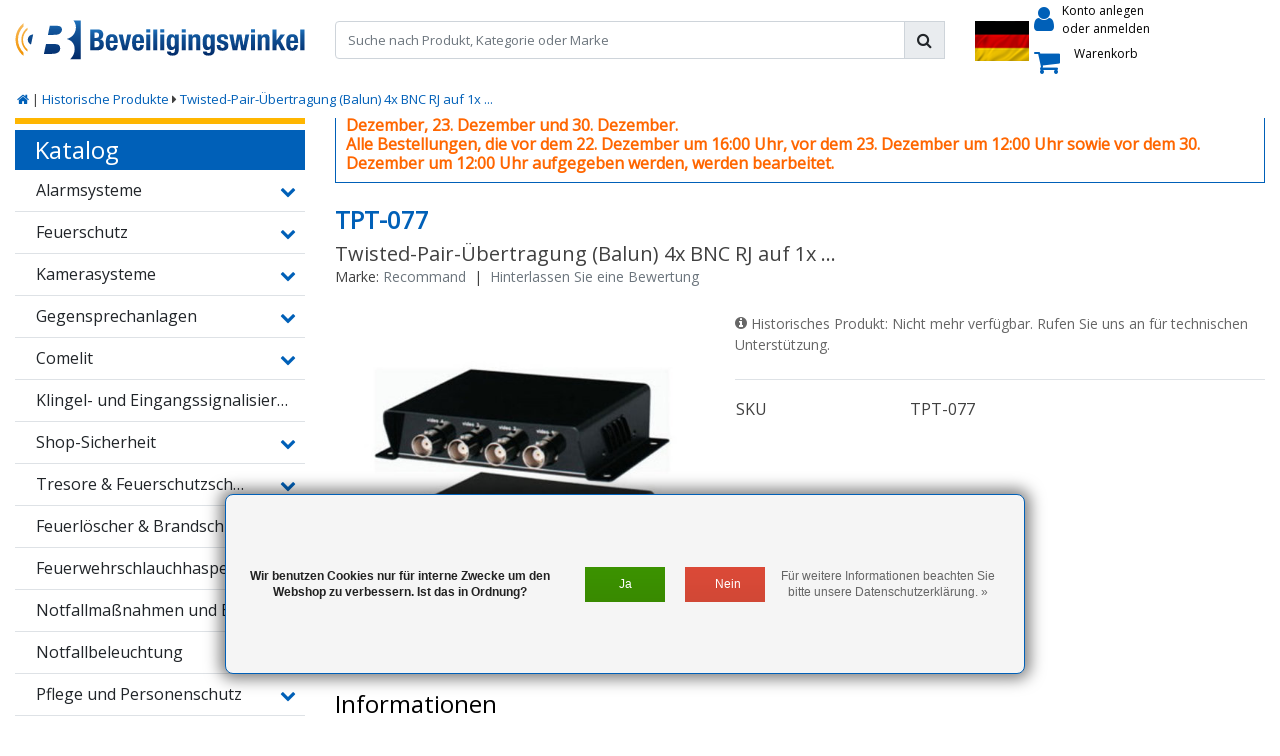

--- FILE ---
content_type: text/html;charset=utf-8
request_url: https://www.beveiligingswinkel.nl/de/twisted-pair-transmissie-balun-4x-bnc-naar-1x-rj.html
body_size: 31620
content:
<!DOCTYPE html>

















<script>
isdev = 0;
isinstaller = 0;
oncredit = 0;
isbanned = 0;
  /*
installeronlybrands = {};
installeronlybrands['Paxton']='Paxton';
installersonlyordertext = "Nur für Installateure";
//console.log(installersonlyordertext) ;
*/
</script>







<html lang="de">
  <head>
  	
<title>Twisted-Pair-Übertragung (Balun) 4x BNC RJ auf 1x ...</title>
<meta name="description" content="Video Balun 4x BNC auf 1x RJ45 max 600m Daten / Audio / RS485 Metallgehäuse (Preis pro Stück!)" />
<meta name="keywords" content="TPT-077" />
<meta charset="utf-8">
<meta http-equiv="x-ua-compatible" content="ie=edge">
<meta name="viewport" content="width=device-width, initial-scale=1, maximum-scale=1, viewport-fit=cover, shrink-to-fit=no">
<meta name="apple-mobile-web-app-capable" content="yes">
<meta name="apple-mobile-web-app-status-bar-style" content="white">
<meta name="author" content="//www.instijlmedia.nl/">
<meta name="theme-color" content="#ffffff">
<meta name="MobileOptimized" content="320">
<meta name="HandheldFriendly" content="true">
<link rel="preconnect" href="//ajax.googleapis.com">
<link rel="preconnect" href="//cdn.webshopapp.com/">
<link rel="preconnect" href="//fonts.googleapis.com">
<link rel="preconnect" href="//fonts.gstatic.com" crossorigin>
<link rel="dns-prefetch" href="//ajax.googleapis.com">
<link rel="dns-prefetch" href="//cdn.webshopapp.com/">
<link rel="dns-prefetch" href="//fonts.googleapis.com">
<link rel="dns-prefetch" href="//fonts.gstatic.com" crossorigin>

<link rel="shortcut icon" href="https://cdn.webshopapp.com/shops/331854/themes/178690/assets/favicon.ico?20251104130623" type="image/x-icon" />
<link href='//fonts.googleapis.com/css?family=Open%20Sans:400&display=swap' rel='stylesheet' type='text/css'>

<link href='https://cdn.webshopapp.com/shops/331854/themes/178690/assets/bootstrap-min-ism.css?20251104130623' rel='stylesheet' type='text/css'>
<link href='https://cdn.webshopapp.com/shops/331854/themes/178690/assets/owl-carousel-ism.css?20251104130623' rel='stylesheet' type='text/css'>
<link href="https://cdn.webshopapp.com/shops/331854/themes/178690/assets/theme.css?20251104130623" rel='stylesheet'>
<link href="https://cdn.webshopapp.com/shops/331854/themes/178690/assets/responsive.css?20251104130623?8" rel='stylesheet' type='text/css'>

<script type="application/ld+json">
{
  "@context": "https://schema.org",
  "@type": "WebSite",
  "url": "https://www.beveiligingswinkel.nl/",
  "potentialAction": {
    "@type": "SearchAction",
    "target": "https://www.beveiligingswinkel.nl/de/search/{q}",
    "query-input": "required name=q"
  }
}
</script>    <meta charset="utf-8"/>
<!-- [START] 'blocks/head.rain' -->
<!--

  (c) 2008-2025 Lightspeed Netherlands B.V.
  http://www.lightspeedhq.com
  Generated: 23-12-2025 @ 23:23:18

-->
<link rel="canonical" href="https://www.beveiligingswinkel.nl/de/twisted-pair-transmissie-balun-4x-bnc-naar-1x-rj.html"/>
<link rel="alternate" href="https://www.beveiligingswinkel.nl/de/index.rss" type="application/rss+xml" title="Neue Produkte"/>
<link href="https://cdn.webshopapp.com/assets/cookielaw.css?2025-02-20" rel="stylesheet" type="text/css"/>
<meta name="robots" content="noodp,noydir"/>
<meta property="og:url" content="https://www.beveiligingswinkel.nl/de/twisted-pair-transmissie-balun-4x-bnc-naar-1x-rj.html?source=facebook"/>
<meta property="og:site_name" content="Der Beveiligingswinkel"/>
<meta property="og:title" content="Twisted-Pair-Übertragung (Balun) 4x BNC RJ auf 1x ..."/>
<meta property="og:description" content="Video Balun 4x BNC auf 1x RJ45 max 600m Daten / Audio / RS485 Metallgehäuse (Preis pro Stück!)"/>
<meta property="og:image" content="https://cdn.webshopapp.com/shops/331854/files/395619379/recommand-twisted-pair-uebertragung-balun-4x-bnc-r.jpg"/>
<!--[if lt IE 9]>
<script src="https://cdn.webshopapp.com/assets/html5shiv.js?2025-02-20"></script>
<![endif]-->
<!-- [END] 'blocks/head.rain' -->
    </head>
  <body class="body op mt-0">
		<div id = "systeminfo">
  <div id = "mainlayout">custom</div> 
  <div id = "pagelayout">product</div> 
  <div id = "account_isdev">0</div> 
  <div id = "account_isinstaller">0</div>
  <div id = "account_customervatmode">incvat</div>
  
  <div id = "currencysymbol">€</div>
  <div id = "request_country">us</div>
   <div id = "vatfactor">1</div>
  <div id = "vatpercentage"></div>
  <div id = "vatpercentage_sign">%</div>
  
  <div id = "text_exvat">Exkl MwSt</div> 
  <div id = "text_incvat">Inkl % MwSt</div>
  <div id = "text_discount">Rabatt</div>
  <div id = "asset_icon_bwb_blue">https://cdn.webshopapp.com/shops/331854/themes/178690/assets/icon-bwb-blue.svg?20251104130623</div>  
  <div id = "asset_icon_installer_black">https://cdn.webshopapp.com/shops/331854/themes/178690/assets/icon-installer-black.svg?20251104130623</div>  
  <div id = "asset_icon_tag_white">https://cdn.webshopapp.com/shops/331854/themes/178690/assets/icon-tag-white.svg?20251104130623</div>  
  <div id = "asset_icon_wholesale_white">https://cdn.webshopapp.com/shops/331854/themes/178690/assets/icon-wholesale-white.svg?20251104130623</div>  
  <div id = "asset_icon_wholesale_black">https://cdn.webshopapp.com/shops/331854/themes/178690/assets/icon-wholesale-black.svg?20251104130623</div>  
 
</div>        <div class="wrapper overflow-hidden">
    <div class="pageMessages">
  <div aria-live="assertive" aria-atomic="true" class="alert-messages position-fixed">
        <div class="toast fade border-0" role="alert" data-autohide="false" data-delay="5000">
                  	</div>
	</div>
</div>          <div id="resMenu" class="sidenav"> 
  <div class="d-flex border-bottom mb-2">
    <div class="menu-text">
      <a href="https://www.beveiligingswinkel.nl/" title="Der Beveiligingswinkel" class="text-body font-weight-bold">
        <strong class="font-weight-bold">Navigation</strong>
      </a>
    </div>
    <div id="resMenuCloser" class="menu-close p-2">
      <i class="fa fa-lg fa-times"></i>
    </div>
  </div>
  <div class="clear"></div>
  <div id="resNav">
    <ul class="categories list-unstyled p-0 m-0">
      <li class="item homepage">
        <a href="https://www.beveiligingswinkel.nl/de/" title="Der Beveiligingswinkel"><strong class="font-weight-bold">Homepage</strong></a>
      </li>
            <li class="item category">
        <a href="" title="Alarmsysteme" onclick="return false;">
          <div class="d-flex align-items-center justify-content-between">
            <strong class="font-weight-bold">Alarmsysteme</strong>
                        <i class="fa fa-chevron-right"></i>
                      </div>
        </a>
                <ul class="list-unstyled p-0 m-0">
          <li class="item goback">
        		<a href="" title="Alarmsysteme" onclick="$(this).closest('ul').removeClass('nav-active');return false;"><span class="fa fa-chevron-left pr-2"></span><span class="text">Zurück zu Menu</span></a>
          </li>
          <li class="item">
        		<a href="https://www.beveiligingswinkel.nl/de/alarmsysteme/" title="Alarmsysteme"><strong>Alarmsysteme</strong></a>
          </li>
                    <li class="item">
            <a href="" title="Aritech Everon" onclick="return false;"><div class="d-flex align-items-center justify-content-between"><span>Aritech Everon</span><span class="fa fa-chevron-right"></span></div></a>
                        <ul class="list-unstyled p-0 m-0">
              <li class="item goback">
        				<a href="" title="Alarmsysteme" onclick="$(this).closest('ul').removeClass('nav-active');return false;"><span class="fa fa-chevron-left pr-2"></span><span>Zurück zu Alarmsysteme</span></a>
          		</li>
              <li class="item">
                <a href="https://www.beveiligingswinkel.nl/de/alarmsysteme/aritech-everon/" title="Aritech Everon"><strong>Aritech Everon</strong></a>
              </li>
                            <li class="item">
                <a href="https://www.beveiligingswinkel.nl/de/alarmsysteme/aritech-everon/zentralen-und-kits/" title="Zentralen und Kits"><span>Zentralen und Kits</span></a>
              </li>
                            <li class="item">
                <a href="https://www.beveiligingswinkel.nl/de/alarmsysteme/aritech-everon/bedienelemente/" title="Bedienelemente"><span>Bedienelemente</span></a>
              </li>
                            <li class="item">
                <a href="https://www.beveiligingswinkel.nl/de/alarmsysteme/aritech-everon/erweiterungen-und-waehler/" title="Erweiterungen und Wähler"><span>Erweiterungen und Wähler</span></a>
              </li>
                            <li class="item">
                <a href="https://www.beveiligingswinkel.nl/de/alarmsysteme/aritech-everon/drahtlos-868-mhz-ats1235/" title="Drahtlos 868 MHz (ATS1235)"><span>Drahtlos 868 MHz (ATS1235)</span></a>
              </li>
                            <li class="item">
                <a href="https://www.beveiligingswinkel.nl/de/alarmsysteme/aritech-everon/drahtlos-433-mhz-ats1236/" title="Drahtlos 433 MHz (ATS1236)"><span>Drahtlos 433 MHz (ATS1236)</span></a>
              </li>
                            <li class="item">
                <a href="https://www.beveiligingswinkel.nl/de/alarmsysteme/aritech-everon/zubehoer-und-tuersteuerungen/" title="Zubehör und Türsteuerungen"><span>Zubehör und Türsteuerungen</span></a>
              </li>
                          </ul>
                      </li>
                    <li class="item">
            <a href="" title="Aritech ATS Advanced" onclick="return false;"><div class="d-flex align-items-center justify-content-between"><span>Aritech ATS Advanced</span><span class="fa fa-chevron-right"></span></div></a>
                        <ul class="list-unstyled p-0 m-0">
              <li class="item goback">
        				<a href="" title="Alarmsysteme" onclick="$(this).closest('ul').removeClass('nav-active');return false;"><span class="fa fa-chevron-left pr-2"></span><span>Zurück zu Alarmsysteme</span></a>
          		</li>
              <li class="item">
                <a href="https://www.beveiligingswinkel.nl/de/alarmsysteme/aritech-ats-advanced/" title="Aritech ATS Advanced"><strong>Aritech ATS Advanced</strong></a>
              </li>
                            <li class="item">
                <a href="https://www.beveiligingswinkel.nl/de/alarmsysteme/aritech-ats-advanced/kraftwerke-und-bausaetze/" title="Kraftwerke und Bausätze"><span>Kraftwerke und Bausätze</span></a>
              </li>
                            <li class="item">
                <a href="https://www.beveiligingswinkel.nl/de/alarmsysteme/aritech-ats-advanced/kontrollen/" title="Kontrollen"><span>Kontrollen</span></a>
              </li>
                            <li class="item">
                <a href="https://www.beveiligingswinkel.nl/de/alarmsysteme/aritech-ats-advanced/erweiterungen-und-waehler/" title="Erweiterungen und Wähler"><span>Erweiterungen und Wähler</span></a>
              </li>
                            <li class="item">
                <a href="https://www.beveiligingswinkel.nl/de/alarmsysteme/aritech-ats-advanced/kabellos-868mhz-ats1235/" title="Kabellos 868MHz (ATS1235)"><span>Kabellos 868MHz (ATS1235)</span></a>
              </li>
                            <li class="item">
                <a href="https://www.beveiligingswinkel.nl/de/alarmsysteme/aritech-ats-advanced/kabellos-433-mhz-ats1236/" title="Kabellos 433 MHz (ATS1236)"><span>Kabellos 433 MHz (ATS1236)</span></a>
              </li>
                            <li class="item">
                <a href="https://www.beveiligingswinkel.nl/de/alarmsysteme/aritech-ats-advanced/magnetische-kontakte/" title="Magnetische Kontakte"><span>Magnetische Kontakte</span></a>
              </li>
                            <li class="item">
                <a href="https://www.beveiligingswinkel.nl/de/alarmsysteme/aritech-ats-advanced/zubehoer-und-tuersteuerungen/" title="Zubehör und Türsteuerungen"><span>Zubehör und Türsteuerungen</span></a>
              </li>
                          </ul>
                      </li>
                    <li class="item">
            <a href="" title="jablotron" onclick="return false;"><div class="d-flex align-items-center justify-content-between"><span>jablotron</span><span class="fa fa-chevron-right"></span></div></a>
                        <ul class="list-unstyled p-0 m-0">
              <li class="item goback">
        				<a href="" title="Alarmsysteme" onclick="$(this).closest('ul').removeClass('nav-active');return false;"><span class="fa fa-chevron-left pr-2"></span><span>Zurück zu Alarmsysteme</span></a>
          		</li>
              <li class="item">
                <a href="https://www.beveiligingswinkel.nl/de/alarmsysteme/jablotron/" title="jablotron"><strong>jablotron</strong></a>
              </li>
                            <li class="item">
                <a href="https://www.beveiligingswinkel.nl/de/alarmsysteme/jablotron/kraftwerke-und-bausaetze/" title="Kraftwerke und Bausätze"><span>Kraftwerke und Bausätze</span></a>
              </li>
                            <li class="item">
                <a href="https://www.beveiligingswinkel.nl/de/alarmsysteme/jablotron/kontrollen/" title="Kontrollen"><span>Kontrollen</span></a>
              </li>
                            <li class="item">
                <a href="https://www.beveiligingswinkel.nl/de/alarmsysteme/jablotron/waehler/" title="Wähler"><span>Wähler</span></a>
              </li>
                            <li class="item">
                <a href="https://www.beveiligingswinkel.nl/de/alarmsysteme/jablotron/kabelgebundene-bewegungsmelder/" title="Kabelgebundene Bewegungsmelder"><span>Kabelgebundene Bewegungsmelder</span></a>
              </li>
                            <li class="item">
                <a href="https://www.beveiligingswinkel.nl/de/alarmsysteme/jablotron/kabelgebundene-peel-erkennung/" title="Kabelgebundene Peel-Erkennung"><span>Kabelgebundene Peel-Erkennung</span></a>
              </li>
                            <li class="item">
                <a href="https://www.beveiligingswinkel.nl/de/alarmsysteme/jablotron/kabelgebundene-rauch-wasser-und-co-melder/" title="Kabelgebundene Rauch-, Wasser- und CO-Melder"><span>Kabelgebundene Rauch-, Wasser- und CO-Melder</span></a>
              </li>
                            <li class="item">
                <a href="https://www.beveiligingswinkel.nl/de/alarmsysteme/jablotron/kabelgebundene-innen-und-aussensirenen/" title="Kabelgebundene Innen- und Außensirenen"><span>Kabelgebundene Innen- und Außensirenen</span></a>
              </li>
                            <li class="item">
                <a href="https://www.beveiligingswinkel.nl/de/alarmsysteme/jablotron/drahtlose-bewegungsmelder/" title="Drahtlose Bewegungsmelder"><span>Drahtlose Bewegungsmelder</span></a>
              </li>
                            <li class="item">
                <a href="https://www.beveiligingswinkel.nl/de/alarmsysteme/jablotron/drahtlose-peel-erkennung/" title="Drahtlose Peel-Erkennung"><span>Drahtlose Peel-Erkennung</span></a>
              </li>
                            <li class="item">
                <a href="https://www.beveiligingswinkel.nl/de/alarmsysteme/jablotron/drahtlose-rauch-wasser-und-co-melder/" title="Drahtlose Rauch-, Wasser- und CO-Melder"><span>Drahtlose Rauch-, Wasser- und CO-Melder</span></a>
              </li>
                            <li class="item">
                <a href="https://www.beveiligingswinkel.nl/de/alarmsysteme/jablotron/drahtlose-innen-und-aussensirenen/" title="Drahtlose Innen- und Außensirenen"><span>Drahtlose Innen- und Außensirenen</span></a>
              </li>
                          </ul>
                      </li>
                    <li class="item">
            <a href="" title="Ajax-Grundlinie" onclick="return false;"><div class="d-flex align-items-center justify-content-between"><span>Ajax-Grundlinie</span><span class="fa fa-chevron-right"></span></div></a>
                        <ul class="list-unstyled p-0 m-0">
              <li class="item goback">
        				<a href="" title="Alarmsysteme" onclick="$(this).closest('ul').removeClass('nav-active');return false;"><span class="fa fa-chevron-left pr-2"></span><span>Zurück zu Alarmsysteme</span></a>
          		</li>
              <li class="item">
                <a href="https://www.beveiligingswinkel.nl/de/alarmsysteme/ajax-grundlinie/" title="Ajax-Grundlinie"><strong>Ajax-Grundlinie</strong></a>
              </li>
                            <li class="item">
                <a href="https://www.beveiligingswinkel.nl/de/alarmsysteme/ajax-grundlinie/zentraleinheiten/" title="Zentraleinheiten"><span>Zentraleinheiten</span></a>
              </li>
                            <li class="item">
                <a href="https://www.beveiligingswinkel.nl/de/alarmsysteme/ajax-grundlinie/basis-kits/" title="Basis-Kits"><span>Basis-Kits</span></a>
              </li>
                            <li class="item">
                <a href="https://www.beveiligingswinkel.nl/de/alarmsysteme/ajax-grundlinie/feuermelder/" title="Feuermelder"><span>Feuermelder</span></a>
              </li>
                            <li class="item">
                <a href="https://www.beveiligingswinkel.nl/de/alarmsysteme/ajax-grundlinie/bewegungserkennung/" title="Bewegungserkennung"><span>Bewegungserkennung</span></a>
              </li>
                            <li class="item">
                <a href="https://www.beveiligingswinkel.nl/de/alarmsysteme/ajax-grundlinie/sirenen/" title="Sirenen"><span>Sirenen</span></a>
              </li>
                            <li class="item">
                <a href="https://www.beveiligingswinkel.nl/de/alarmsysteme/ajax-grundlinie/wassermelder/" title="Wassermelder"><span>Wassermelder</span></a>
              </li>
                            <li class="item">
                <a href="https://www.beveiligingswinkel.nl/de/alarmsysteme/ajax-grundlinie/service/" title="Service"><span>Service</span></a>
              </li>
                            <li class="item">
                <a href="https://www.beveiligingswinkel.nl/de/alarmsysteme/ajax-grundlinie/magnetische-kontakte/" title="Magnetische Kontakte"><span>Magnetische Kontakte</span></a>
              </li>
                            <li class="item">
                <a href="https://www.beveiligingswinkel.nl/de/alarmsysteme/ajax-grundlinie/glasbrucherkennung/" title="Glasbrucherkennung"><span>Glasbrucherkennung</span></a>
              </li>
                            <li class="item">
                <a href="https://www.beveiligingswinkel.nl/de/alarmsysteme/ajax-grundlinie/klammern/" title="Klammern"><span>Klammern</span></a>
              </li>
                            <li class="item">
                <a href="https://www.beveiligingswinkel.nl/de/alarmsysteme/ajax-grundlinie/automatisierung/" title="Automatisierung"><span>Automatisierung</span></a>
              </li>
                            <li class="item">
                <a href="https://www.beveiligingswinkel.nl/de/alarmsysteme/ajax-grundlinie/signalverstaerker/" title="Signalverstärker"><span>Signalverstärker</span></a>
              </li>
                            <li class="item">
                <a href="https://www.beveiligingswinkel.nl/de/alarmsysteme/ajax-grundlinie/integrationsmodule/" title="Integrationsmodule"><span>Integrationsmodule</span></a>
              </li>
                            <li class="item">
                <a href="https://www.beveiligingswinkel.nl/de/alarmsysteme/ajax-grundlinie/intelligente-schalter/" title="Intelligente Schalter"><span>Intelligente Schalter</span></a>
              </li>
                            <li class="item">
                <a href="https://www.beveiligingswinkel.nl/de/alarmsysteme/ajax-grundlinie/luftqualitaetsdetektoren/" title="Luftqualitätsdetektoren"><span>Luftqualitätsdetektoren</span></a>
              </li>
                            <li class="item">
                <a href="https://www.beveiligingswinkel.nl/de/alarmsysteme/ajax-grundlinie/netzteil-und-batterien/" title="Netzteil und Batterien"><span>Netzteil und Batterien</span></a>
              </li>
                          </ul>
                      </li>
                    <li class="item">
            <a href="" title="Galaxy Flex3" onclick="return false;"><div class="d-flex align-items-center justify-content-between"><span>Galaxy Flex3</span><span class="fa fa-chevron-right"></span></div></a>
                        <ul class="list-unstyled p-0 m-0">
              <li class="item goback">
        				<a href="" title="Alarmsysteme" onclick="$(this).closest('ul').removeClass('nav-active');return false;"><span class="fa fa-chevron-left pr-2"></span><span>Zurück zu Alarmsysteme</span></a>
          		</li>
              <li class="item">
                <a href="https://www.beveiligingswinkel.nl/de/alarmsysteme/galaxy-flex3/" title="Galaxy Flex3"><strong>Galaxy Flex3</strong></a>
              </li>
                            <li class="item">
                <a href="https://www.beveiligingswinkel.nl/de/alarmsysteme/galaxy-flex3/kraftwerke/" title="Kraftwerke"><span>Kraftwerke</span></a>
              </li>
                            <li class="item">
                <a href="https://www.beveiligingswinkel.nl/de/alarmsysteme/galaxy-flex3/kontrollen/" title="Kontrollen"><span>Kontrollen</span></a>
              </li>
                            <li class="item">
                <a href="https://www.beveiligingswinkel.nl/de/alarmsysteme/galaxy-flex3/erweiterungen-und-waehler/" title="Erweiterungen und Wähler"><span>Erweiterungen und Wähler</span></a>
              </li>
                            <li class="item">
                <a href="https://www.beveiligingswinkel.nl/de/alarmsysteme/galaxy-flex3/drahtlose-erkennung/" title="Drahtlose Erkennung"><span>Drahtlose Erkennung</span></a>
              </li>
                            <li class="item">
                <a href="https://www.beveiligingswinkel.nl/de/alarmsysteme/galaxy-flex3/magnetische-kontakte/" title="Magnetische Kontakte"><span>Magnetische Kontakte</span></a>
              </li>
                          </ul>
                      </li>
                    <li class="item">
            <a href="https://www.beveiligingswinkel.nl/de/alarmsysteme/andere-alarmsysteme/" title="Andere Alarmsysteme"><div class="d-flex align-items-center justify-content-between"><span>Andere Alarmsysteme</span></div></a>
                      </li>
                    <li class="item">
            <a href="" title="Magnetische Kontakte" onclick="return false;"><div class="d-flex align-items-center justify-content-between"><span>Magnetische Kontakte</span><span class="fa fa-chevron-right"></span></div></a>
                        <ul class="list-unstyled p-0 m-0">
              <li class="item goback">
        				<a href="" title="Alarmsysteme" onclick="$(this).closest('ul').removeClass('nav-active');return false;"><span class="fa fa-chevron-left pr-2"></span><span>Zurück zu Alarmsysteme</span></a>
          		</li>
              <li class="item">
                <a href="https://www.beveiligingswinkel.nl/de/alarmsysteme/magnetische-kontakte/" title="Magnetische Kontakte"><strong>Magnetische Kontakte</strong></a>
              </li>
                            <li class="item">
                <a href="https://www.beveiligingswinkel.nl/de/alarmsysteme/magnetische-kontakte/eingebaut/" title="Eingebaut"><span>Eingebaut</span></a>
              </li>
                            <li class="item">
                <a href="https://www.beveiligingswinkel.nl/de/alarmsysteme/magnetische-kontakte/struktur/" title="Struktur"><span>Struktur</span></a>
              </li>
                            <li class="item">
                <a href="https://www.beveiligingswinkel.nl/de/alarmsysteme/magnetische-kontakte/tor-und-oder-rolltor/" title="Tor und/oder Rolltor"><span>Tor und/oder Rolltor</span></a>
              </li>
                            <li class="item">
                <a href="https://www.beveiligingswinkel.nl/de/alarmsysteme/magnetische-kontakte/schalter/" title="Schalter"><span>Schalter</span></a>
              </li>
                          </ul>
                      </li>
                    <li class="item">
            <a href="" title="Bewegungsmelder" onclick="return false;"><div class="d-flex align-items-center justify-content-between"><span>Bewegungsmelder</span><span class="fa fa-chevron-right"></span></div></a>
                        <ul class="list-unstyled p-0 m-0">
              <li class="item goback">
        				<a href="" title="Alarmsysteme" onclick="$(this).closest('ul').removeClass('nav-active');return false;"><span class="fa fa-chevron-left pr-2"></span><span>Zurück zu Alarmsysteme</span></a>
          		</li>
              <li class="item">
                <a href="https://www.beveiligingswinkel.nl/de/alarmsysteme/bewegungsmelder/" title="Bewegungsmelder"><strong>Bewegungsmelder</strong></a>
              </li>
                            <li class="item">
                <a href="https://www.beveiligingswinkel.nl/de/alarmsysteme/bewegungsmelder/antimask-detektoren/" title="Antimask-Detektoren"><span>Antimask-Detektoren</span></a>
              </li>
                            <li class="item">
                <a href="https://www.beveiligingswinkel.nl/de/alarmsysteme/bewegungsmelder/outdoor-detektoren/" title="Outdoor-Detektoren"><span>Outdoor-Detektoren</span></a>
              </li>
                            <li class="item">
                <a href="https://www.beveiligingswinkel.nl/de/alarmsysteme/bewegungsmelder/zwei-detektoren/" title="Zwei Detektoren"><span>Zwei Detektoren</span></a>
              </li>
                            <li class="item">
                <a href="https://www.beveiligingswinkel.nl/de/alarmsysteme/bewegungsmelder/passiv-infrarot-detektoren/" title="Passiv-Infrarot-Detektoren"><span>Passiv-Infrarot-Detektoren</span></a>
              </li>
                          </ul>
                      </li>
                    <li class="item">
            <a href="https://www.beveiligingswinkel.nl/de/alarmsysteme/brandmelder-und-gasmelder/" title="Brandmelder und Gasmelder"><div class="d-flex align-items-center justify-content-between"><span>Brandmelder und Gasmelder</span></div></a>
                      </li>
                    <li class="item">
            <a href="" title="Vibrations- und Glasbrucherkennung" onclick="return false;"><div class="d-flex align-items-center justify-content-between"><span>Vibrations- und Glasbrucherkennung</span><span class="fa fa-chevron-right"></span></div></a>
                        <ul class="list-unstyled p-0 m-0">
              <li class="item goback">
        				<a href="" title="Alarmsysteme" onclick="$(this).closest('ul').removeClass('nav-active');return false;"><span class="fa fa-chevron-left pr-2"></span><span>Zurück zu Alarmsysteme</span></a>
          		</li>
              <li class="item">
                <a href="https://www.beveiligingswinkel.nl/de/alarmsysteme/vibrations-und-glasbrucherkennung/" title="Vibrations- und Glasbrucherkennung"><strong>Vibrations- und Glasbrucherkennung</strong></a>
              </li>
                            <li class="item">
                <a href="https://www.beveiligingswinkel.nl/de/alarmsysteme/vibrations-und-glasbrucherkennung/glasbruchmelder/" title="Glasbruchmelder"><span>Glasbruchmelder</span></a>
              </li>
                            <li class="item">
                <a href="https://www.beveiligingswinkel.nl/de/alarmsysteme/vibrations-und-glasbrucherkennung/vibrationsmelder/" title="Vibrationsmelder"><span>Vibrationsmelder</span></a>
              </li>
                          </ul>
                      </li>
                    <li class="item">
            <a href="https://www.beveiligingswinkel.nl/de/alarmsysteme/umgebungsdetektoren/" title="Umgebungsdetektoren"><div class="d-flex align-items-center justify-content-between"><span>Umgebungsdetektoren</span></div></a>
                      </li>
                    <li class="item">
            <a href="" title="Alarmgeber" onclick="return false;"><div class="d-flex align-items-center justify-content-between"><span>Alarmgeber</span><span class="fa fa-chevron-right"></span></div></a>
                        <ul class="list-unstyled p-0 m-0">
              <li class="item goback">
        				<a href="" title="Alarmsysteme" onclick="$(this).closest('ul').removeClass('nav-active');return false;"><span class="fa fa-chevron-left pr-2"></span><span>Zurück zu Alarmsysteme</span></a>
          		</li>
              <li class="item">
                <a href="https://www.beveiligingswinkel.nl/de/alarmsysteme/alarmgeber/" title="Alarmgeber"><strong>Alarmgeber</strong></a>
              </li>
                            <li class="item">
                <a href="https://www.beveiligingswinkel.nl/de/alarmsysteme/alarmgeber/sirenen-im-innenbereich/" title="Sirenen im Innenbereich"><span>Sirenen im Innenbereich</span></a>
              </li>
                            <li class="item">
                <a href="https://www.beveiligingswinkel.nl/de/alarmsysteme/alarmgeber/sirenen-im-freien/" title="Sirenen im Freien"><span>Sirenen im Freien</span></a>
              </li>
                            <li class="item">
                <a href="https://www.beveiligingswinkel.nl/de/alarmsysteme/alarmgeber/blitzer/" title="Blitzer"><span>Blitzer</span></a>
              </li>
                          </ul>
                      </li>
                    <li class="item">
            <a href="" title="Aktive Infrarotstrahlen" onclick="return false;"><div class="d-flex align-items-center justify-content-between"><span>Aktive Infrarotstrahlen</span><span class="fa fa-chevron-right"></span></div></a>
                        <ul class="list-unstyled p-0 m-0">
              <li class="item goback">
        				<a href="" title="Alarmsysteme" onclick="$(this).closest('ul').removeClass('nav-active');return false;"><span class="fa fa-chevron-left pr-2"></span><span>Zurück zu Alarmsysteme</span></a>
          		</li>
              <li class="item">
                <a href="https://www.beveiligingswinkel.nl/de/alarmsysteme/aktive-infrarotstrahlen/" title="Aktive Infrarotstrahlen"><strong>Aktive Infrarotstrahlen</strong></a>
              </li>
                            <li class="item">
                <a href="https://www.beveiligingswinkel.nl/de/alarmsysteme/aktive-infrarotstrahlen/abus-profiline-air/" title="Abus Profiline Air"><span>Abus Profiline Air</span></a>
              </li>
                            <li class="item">
                <a href="https://www.beveiligingswinkel.nl/de/alarmsysteme/aktive-infrarotstrahlen/aritech-air/" title="Aritech Air"><span>Aritech Air</span></a>
              </li>
                            <li class="item">
                <a href="https://www.beveiligingswinkel.nl/de/alarmsysteme/aktive-infrarotstrahlen/optix-air/" title="Optix Air"><span>Optix Air</span></a>
              </li>
                            <li class="item">
                <a href="https://www.beveiligingswinkel.nl/de/alarmsysteme/aktive-infrarotstrahlen/takex-air/" title="Takex Air"><span>Takex Air</span></a>
              </li>
                            <li class="item">
                <a href="https://www.beveiligingswinkel.nl/de/alarmsysteme/aktive-infrarotstrahlen/vellemann-air/" title="Vellemann Air"><span>Vellemann Air</span></a>
              </li>
                          </ul>
                      </li>
                    <li class="item">
            <a href="https://www.beveiligingswinkel.nl/de/alarmsysteme/panikknoepfe/" title="Panikknöpfe"><div class="d-flex align-items-center justify-content-between"><span>Panikknöpfe</span></div></a>
                      </li>
                    <li class="item">
            <a href="" title="Netzteile, Akkus und Akkus" onclick="return false;"><div class="d-flex align-items-center justify-content-between"><span>Netzteile, Akkus und Akkus</span><span class="fa fa-chevron-right"></span></div></a>
                        <ul class="list-unstyled p-0 m-0">
              <li class="item goback">
        				<a href="" title="Alarmsysteme" onclick="$(this).closest('ul').removeClass('nav-active');return false;"><span class="fa fa-chevron-left pr-2"></span><span>Zurück zu Alarmsysteme</span></a>
          		</li>
              <li class="item">
                <a href="https://www.beveiligingswinkel.nl/de/alarmsysteme/netzteile-akkus-und-akkus/" title="Netzteile, Akkus und Akkus"><strong>Netzteile, Akkus und Akkus</strong></a>
              </li>
                            <li class="item">
                <a href="https://www.beveiligingswinkel.nl/de/alarmsysteme/netzteile-akkus-und-akkus/batterien-und-batterien/" title="Batterien und Batterien"><span>Batterien und Batterien</span></a>
              </li>
                            <li class="item">
                <a href="https://www.beveiligingswinkel.nl/de/alarmsysteme/netzteile-akkus-und-akkus/usv-und-hilfsstromversorgungen/" title="USV und Hilfsstromversorgungen"><span>USV und Hilfsstromversorgungen</span></a>
              </li>
                          </ul>
                      </li>
                    <li class="item">
            <a href="" title="Verkabelung und Zubehör" onclick="return false;"><div class="d-flex align-items-center justify-content-between"><span>Verkabelung und Zubehör</span><span class="fa fa-chevron-right"></span></div></a>
                        <ul class="list-unstyled p-0 m-0">
              <li class="item goback">
        				<a href="" title="Alarmsysteme" onclick="$(this).closest('ul').removeClass('nav-active');return false;"><span class="fa fa-chevron-left pr-2"></span><span>Zurück zu Alarmsysteme</span></a>
          		</li>
              <li class="item">
                <a href="https://www.beveiligingswinkel.nl/de/alarmsysteme/verkabelung-und-zubehoer/" title="Verkabelung und Zubehör"><strong>Verkabelung und Zubehör</strong></a>
              </li>
                            <li class="item">
                <a href="https://www.beveiligingswinkel.nl/de/alarmsysteme/verkabelung-und-zubehoer/alarmkabel/" title="Alarmkabel"><span>Alarmkabel</span></a>
              </li>
                            <li class="item">
                <a href="https://www.beveiligingswinkel.nl/de/alarmsysteme/verkabelung-und-zubehoer/befestigungsmaterial-und-zubehoer/" title="Befestigungsmaterial und Zubehör"><span>Befestigungsmaterial und Zubehör</span></a>
              </li>
                            <li class="item">
                <a href="https://www.beveiligingswinkel.nl/de/alarmsysteme/verkabelung-und-zubehoer/anschlussdosen-und-leergehaeuse/" title="Anschlussdosen und Leergehäuse"><span>Anschlussdosen und Leergehäuse</span></a>
              </li>
                          </ul>
                      </li>
                    <li class="item">
            <a href="" title="Zubehör" onclick="return false;"><div class="d-flex align-items-center justify-content-between"><span>Zubehör</span><span class="fa fa-chevron-right"></span></div></a>
                        <ul class="list-unstyled p-0 m-0">
              <li class="item goback">
        				<a href="" title="Alarmsysteme" onclick="$(this).closest('ul').removeClass('nav-active');return false;"><span class="fa fa-chevron-left pr-2"></span><span>Zurück zu Alarmsysteme</span></a>
          		</li>
              <li class="item">
                <a href="https://www.beveiligingswinkel.nl/de/alarmsysteme/zubehoer/" title="Zubehör"><strong>Zubehör</strong></a>
              </li>
                            <li class="item">
                <a href="https://www.beveiligingswinkel.nl/de/alarmsysteme/zubehoer/relaisdruck/" title="Relaisdruck"><span>Relaisdruck</span></a>
              </li>
                            <li class="item">
                <a href="https://www.beveiligingswinkel.nl/de/alarmsysteme/zubehoer/widerstaende/" title="Widerstände"><span>Widerstände</span></a>
              </li>
                            <li class="item">
                <a href="https://www.beveiligingswinkel.nl/de/alarmsysteme/zubehoer/zahnspange/" title="Zahnspange"><span>Zahnspange</span></a>
              </li>
                            <li class="item">
                <a href="https://www.beveiligingswinkel.nl/de/alarmsysteme/zubehoer/andere/" title="Andere"><span>Andere</span></a>
              </li>
                          </ul>
                      </li>
                    <li class="item">
            <a href="https://www.beveiligingswinkel.nl/de/alarmsysteme/komplette-saetze/" title="Komplette Sätze"><div class="d-flex align-items-center justify-content-between"><span>Komplette Sätze</span></div></a>
                      </li>
                    <li class="item">
            <a href="https://www.beveiligingswinkel.nl/de/alarmsysteme/universelle-alarmgeber/" title="Universelle Alarmgeber"><div class="d-flex align-items-center justify-content-between"><span>Universelle Alarmgeber</span></div></a>
                      </li>
                    <li class="item">
            <a href="https://www.beveiligingswinkel.nl/de/alarmsysteme/attrappen/" title="Attrappen"><div class="d-flex align-items-center justify-content-between"><span>Attrappen</span></div></a>
                      </li>
                  </ul>
              </li>
            <li class="item category">
        <a href="" title="Feuerschutz" onclick="return false;">
          <div class="d-flex align-items-center justify-content-between">
            <strong class="font-weight-bold">Feuerschutz</strong>
                        <i class="fa fa-chevron-right"></i>
                      </div>
        </a>
                <ul class="list-unstyled p-0 m-0">
          <li class="item goback">
        		<a href="" title="Feuerschutz" onclick="$(this).closest('ul').removeClass('nav-active');return false;"><span class="fa fa-chevron-left pr-2"></span><span class="text">Zurück zu Menu</span></a>
          </li>
          <li class="item">
        		<a href="https://www.beveiligingswinkel.nl/de/feuerschutz/" title="Feuerschutz"><strong>Feuerschutz</strong></a>
          </li>
                    <li class="item">
            <a href="https://www.beveiligingswinkel.nl/de/feuerschutz/rauchmelder-230v/" title="Rauchmelder 230V"><div class="d-flex align-items-center justify-content-between"><span>Rauchmelder 230V</span></div></a>
                      </li>
                    <li class="item">
            <a href="https://www.beveiligingswinkel.nl/de/feuerschutz/verknuepfbare-rauchmelder-batterie/" title="Verknüpfbare Rauchmelder (Batterie)"><div class="d-flex align-items-center justify-content-between"><span>Verknüpfbare Rauchmelder (Batterie)</span></div></a>
                      </li>
                    <li class="item">
            <a href="https://www.beveiligingswinkel.nl/de/feuerschutz/rauchmelder-batterie/" title="Rauchmelder (Batterie)"><div class="d-flex align-items-center justify-content-between"><span>Rauchmelder (Batterie)</span></div></a>
                      </li>
                    <li class="item">
            <a href="https://www.beveiligingswinkel.nl/de/feuerschutz/co-und-gasdetektoren/" title="CO- und Gasdetektoren"><div class="d-flex align-items-center justify-content-between"><span>CO- und Gasdetektoren</span></div></a>
                      </li>
                    <li class="item">
            <a href="" title="Brandmeldeanlagen (konventionell)" onclick="return false;"><div class="d-flex align-items-center justify-content-between"><span>Brandmeldeanlagen (konventionell)</span><span class="fa fa-chevron-right"></span></div></a>
                        <ul class="list-unstyled p-0 m-0">
              <li class="item goback">
        				<a href="" title="Feuerschutz" onclick="$(this).closest('ul').removeClass('nav-active');return false;"><span class="fa fa-chevron-left pr-2"></span><span>Zurück zu Feuerschutz</span></a>
          		</li>
              <li class="item">
                <a href="https://www.beveiligingswinkel.nl/de/feuerschutz/brandmeldeanlagen-konventionell/" title="Brandmeldeanlagen (konventionell)"><strong>Brandmeldeanlagen (konventionell)</strong></a>
              </li>
                            <li class="item">
                <a href="https://www.beveiligingswinkel.nl/de/feuerschutz/brandmeldeanlagen-konventionell/benachrichtiger/" title="Benachrichtiger"><span>Benachrichtiger</span></a>
              </li>
                            <li class="item">
                <a href="https://www.beveiligingswinkel.nl/de/feuerschutz/brandmeldeanlagen-konventionell/aritech/" title="Aritech"><span>Aritech</span></a>
              </li>
                          </ul>
                      </li>
                    <li class="item">
            <a href="https://www.beveiligingswinkel.nl/de/feuerschutz/brandmeldeanlagen-adressiert/" title="Brandmeldeanlagen (adressiert)"><div class="d-flex align-items-center justify-content-between"><span>Brandmeldeanlagen (adressiert)</span></div></a>
                      </li>
                  </ul>
              </li>
            <li class="item category">
        <a href="" title="Kamerasysteme" onclick="return false;">
          <div class="d-flex align-items-center justify-content-between">
            <strong class="font-weight-bold">Kamerasysteme</strong>
                        <i class="fa fa-chevron-right"></i>
                      </div>
        </a>
                <ul class="list-unstyled p-0 m-0">
          <li class="item goback">
        		<a href="" title="Kamerasysteme" onclick="$(this).closest('ul').removeClass('nav-active');return false;"><span class="fa fa-chevron-left pr-2"></span><span class="text">Zurück zu Menu</span></a>
          </li>
          <li class="item">
        		<a href="https://www.beveiligingswinkel.nl/de/kamerasysteme/" title="Kamerasysteme"><strong>Kamerasysteme</strong></a>
          </li>
                    <li class="item">
            <a href="" title="TruVision-Kamerasysteme" onclick="return false;"><div class="d-flex align-items-center justify-content-between"><span>TruVision-Kamerasysteme</span><span class="fa fa-chevron-right"></span></div></a>
                        <ul class="list-unstyled p-0 m-0">
              <li class="item goback">
        				<a href="" title="Kamerasysteme" onclick="$(this).closest('ul').removeClass('nav-active');return false;"><span class="fa fa-chevron-left pr-2"></span><span>Zurück zu Kamerasysteme</span></a>
          		</li>
              <li class="item">
                <a href="https://www.beveiligingswinkel.nl/de/kamerasysteme/truvision-kamerasysteme/" title="TruVision-Kamerasysteme"><strong>TruVision-Kamerasysteme</strong></a>
              </li>
                            <li class="item">
                <a href="https://www.beveiligingswinkel.nl/de/kamerasysteme/truvision-kamerasysteme/kameras/" title="Kameras"><span>Kameras</span></a>
              </li>
                            <li class="item">
                <a href="https://www.beveiligingswinkel.nl/de/kamerasysteme/truvision-kamerasysteme/blockfloeten/" title="Blockflöten"><span>Blockflöten</span></a>
              </li>
                            <li class="item">
                <a href="https://www.beveiligingswinkel.nl/de/kamerasysteme/truvision-kamerasysteme/klammern/" title="Klammern"><span>Klammern</span></a>
              </li>
                            <li class="item">
                <a href="https://www.beveiligingswinkel.nl/de/kamerasysteme/truvision-kamerasysteme/komplette-sets/" title="Komplette Sets"><span>Komplette Sets</span></a>
              </li>
                          </ul>
                      </li>
                    <li class="item">
            <a href="" title="NoVus-Kamerasysteme" onclick="return false;"><div class="d-flex align-items-center justify-content-between"><span>NoVus-Kamerasysteme</span><span class="fa fa-chevron-right"></span></div></a>
                        <ul class="list-unstyled p-0 m-0">
              <li class="item goback">
        				<a href="" title="Kamerasysteme" onclick="$(this).closest('ul').removeClass('nav-active');return false;"><span class="fa fa-chevron-left pr-2"></span><span>Zurück zu Kamerasysteme</span></a>
          		</li>
              <li class="item">
                <a href="https://www.beveiligingswinkel.nl/de/kamerasysteme/novus-kamerasysteme/" title="NoVus-Kamerasysteme"><strong>NoVus-Kamerasysteme</strong></a>
              </li>
                            <li class="item">
                <a href="https://www.beveiligingswinkel.nl/de/kamerasysteme/novus-kamerasysteme/kameras/" title="Kameras"><span>Kameras</span></a>
              </li>
                            <li class="item">
                <a href="https://www.beveiligingswinkel.nl/de/kamerasysteme/novus-kamerasysteme/aufnahmegeraet/" title="Aufnahmegerät"><span>Aufnahmegerät</span></a>
              </li>
                            <li class="item">
                <a href="https://www.beveiligingswinkel.nl/de/kamerasysteme/novus-kamerasysteme/klammern/" title="Klammern"><span>Klammern</span></a>
              </li>
                            <li class="item">
                <a href="https://www.beveiligingswinkel.nl/de/kamerasysteme/novus-kamerasysteme/netzwerk-und-zubehoer/" title="Netzwerk und Zubehör"><span>Netzwerk und Zubehör</span></a>
              </li>
                          </ul>
                      </li>
                    <li class="item">
            <a href="" title="Hikvision-Kamerasysteme" onclick="return false;"><div class="d-flex align-items-center justify-content-between"><span>Hikvision-Kamerasysteme</span><span class="fa fa-chevron-right"></span></div></a>
                        <ul class="list-unstyled p-0 m-0">
              <li class="item goback">
        				<a href="" title="Kamerasysteme" onclick="$(this).closest('ul').removeClass('nav-active');return false;"><span class="fa fa-chevron-left pr-2"></span><span>Zurück zu Kamerasysteme</span></a>
          		</li>
              <li class="item">
                <a href="https://www.beveiligingswinkel.nl/de/kamerasysteme/hikvision-kamerasysteme/" title="Hikvision-Kamerasysteme"><strong>Hikvision-Kamerasysteme</strong></a>
              </li>
                            <li class="item">
                <a href="https://www.beveiligingswinkel.nl/de/kamerasysteme/hikvision-kamerasysteme/kameras/" title="Kameras"><span>Kameras</span></a>
              </li>
                            <li class="item">
                <a href="https://www.beveiligingswinkel.nl/de/kamerasysteme/hikvision-kamerasysteme/blockfloeten/" title="Blockflöten"><span>Blockflöten</span></a>
              </li>
                            <li class="item">
                <a href="https://www.beveiligingswinkel.nl/de/kamerasysteme/hikvision-kamerasysteme/zubehoer/" title="Zubehör"><span>Zubehör</span></a>
              </li>
                          </ul>
                      </li>
                    <li class="item">
            <a href="" title="Ajax Systems" onclick="return false;"><div class="d-flex align-items-center justify-content-between"><span>Ajax Systems</span><span class="fa fa-chevron-right"></span></div></a>
                        <ul class="list-unstyled p-0 m-0">
              <li class="item goback">
        				<a href="" title="Kamerasysteme" onclick="$(this).closest('ul').removeClass('nav-active');return false;"><span class="fa fa-chevron-left pr-2"></span><span>Zurück zu Kamerasysteme</span></a>
          		</li>
              <li class="item">
                <a href="https://www.beveiligingswinkel.nl/de/kamerasysteme/ajax-systems/" title="Ajax Systems"><strong>Ajax Systems</strong></a>
              </li>
                            <li class="item">
                <a href="https://www.beveiligingswinkel.nl/de/kamerasysteme/ajax-systems/kameras/" title="Kameras"><span>Kameras</span></a>
              </li>
                            <li class="item">
                <a href="https://www.beveiligingswinkel.nl/de/kamerasysteme/ajax-systems/nvr/" title="NVR"><span>NVR</span></a>
              </li>
                            <li class="item">
                <a href="https://www.beveiligingswinkel.nl/de/kamerasysteme/ajax-systems/tuerklingeln/" title="Türklingeln"><span>Türklingeln</span></a>
              </li>
                          </ul>
                      </li>
                    <li class="item">
            <a href="" title="HD über Koax" onclick="return false;"><div class="d-flex align-items-center justify-content-between"><span>HD über Koax</span><span class="fa fa-chevron-right"></span></div></a>
                        <ul class="list-unstyled p-0 m-0">
              <li class="item goback">
        				<a href="" title="Kamerasysteme" onclick="$(this).closest('ul').removeClass('nav-active');return false;"><span class="fa fa-chevron-left pr-2"></span><span>Zurück zu Kamerasysteme</span></a>
          		</li>
              <li class="item">
                <a href="https://www.beveiligingswinkel.nl/de/kamerasysteme/hd-ueber-koax/" title="HD über Koax"><strong>HD über Koax</strong></a>
              </li>
                            <li class="item">
                <a href="https://www.beveiligingswinkel.nl/de/kamerasysteme/hd-ueber-koax/rekorder-dvr-hybrid/" title="Rekorder (DVR/Hybrid)"><span>Rekorder (DVR/Hybrid)</span></a>
              </li>
                            <li class="item">
                <a href="https://www.beveiligingswinkel.nl/de/kamerasysteme/hd-ueber-koax/kameras/" title="Kameras"><span>Kameras</span></a>
              </li>
                            <li class="item">
                <a href="https://www.beveiligingswinkel.nl/de/kamerasysteme/hd-ueber-koax/zubehoer/" title="Zubehör"><span>Zubehör</span></a>
              </li>
                          </ul>
                      </li>
                    <li class="item">
            <a href="https://www.beveiligingswinkel.nl/de/kamerasysteme/speicher-hdd-microsd/" title="Speicher (HDD / microSD)"><div class="d-flex align-items-center justify-content-between"><span>Speicher (HDD / microSD)</span></div></a>
                      </li>
                    <li class="item">
            <a href="https://www.beveiligingswinkel.nl/de/kamerasysteme/netzwerkzubehoer/" title="Netzwerkzubehör"><div class="d-flex align-items-center justify-content-between"><span>Netzwerkzubehör</span></div></a>
                      </li>
                    <li class="item">
            <a href="https://www.beveiligingswinkel.nl/de/kamerasysteme/monitor/" title="Monitor"><div class="d-flex align-items-center justify-content-between"><span>Monitor</span></div></a>
                      </li>
                    <li class="item">
            <a href="https://www.beveiligingswinkel.nl/de/kamerasysteme/dummy-kameras/" title="Dummy-Kameras"><div class="d-flex align-items-center justify-content-between"><span>Dummy-Kameras</span></div></a>
                      </li>
                  </ul>
              </li>
            <li class="item category">
        <a href="" title="Gegensprechanlagen" onclick="return false;">
          <div class="d-flex align-items-center justify-content-between">
            <strong class="font-weight-bold">Gegensprechanlagen</strong>
                        <i class="fa fa-chevron-right"></i>
                      </div>
        </a>
                <ul class="list-unstyled p-0 m-0">
          <li class="item goback">
        		<a href="" title="Gegensprechanlagen" onclick="$(this).closest('ul').removeClass('nav-active');return false;"><span class="fa fa-chevron-left pr-2"></span><span class="text">Zurück zu Menu</span></a>
          </li>
          <li class="item">
        		<a href="https://www.beveiligingswinkel.nl/de/gegensprechanlagen/" title="Gegensprechanlagen"><strong>Gegensprechanlagen</strong></a>
          </li>
                    <li class="item">
            <a href="" title="Akuvox" onclick="return false;"><div class="d-flex align-items-center justify-content-between"><span>Akuvox</span><span class="fa fa-chevron-right"></span></div></a>
                        <ul class="list-unstyled p-0 m-0">
              <li class="item goback">
        				<a href="" title="Gegensprechanlagen" onclick="$(this).closest('ul').removeClass('nav-active');return false;"><span class="fa fa-chevron-left pr-2"></span><span>Zurück zu Gegensprechanlagen</span></a>
          		</li>
              <li class="item">
                <a href="https://www.beveiligingswinkel.nl/de/gegensprechanlagen/akuvox/" title="Akuvox"><strong>Akuvox</strong></a>
              </li>
                            <li class="item">
                <a href="https://www.beveiligingswinkel.nl/de/gegensprechanlagen/akuvox/sip-sprechanlage/" title="(S)IP-Sprechanlage"><span>(S)IP-Sprechanlage</span></a>
              </li>
                            <li class="item">
                <a href="https://www.beveiligingswinkel.nl/de/gegensprechanlagen/akuvox/2-draht-sip-sprechanlage/" title="2-Draht (S)IP-Sprechanlage"><span>2-Draht (S)IP-Sprechanlage</span></a>
              </li>
                          </ul>
                      </li>
                    <li class="item">
            <a href="" title="NoVus" onclick="return false;"><div class="d-flex align-items-center justify-content-between"><span>NoVus</span><span class="fa fa-chevron-right"></span></div></a>
                        <ul class="list-unstyled p-0 m-0">
              <li class="item goback">
        				<a href="" title="Gegensprechanlagen" onclick="$(this).closest('ul').removeClass('nav-active');return false;"><span class="fa fa-chevron-left pr-2"></span><span>Zurück zu Gegensprechanlagen</span></a>
          		</li>
              <li class="item">
                <a href="https://www.beveiligingswinkel.nl/de/gegensprechanlagen/novus/" title="NoVus"><strong>NoVus</strong></a>
              </li>
                            <li class="item">
                <a href="https://www.beveiligingswinkel.nl/de/gegensprechanlagen/novus/aussenposten/" title="Außenposten"><span>Außenposten</span></a>
              </li>
                            <li class="item">
                <a href="https://www.beveiligingswinkel.nl/de/gegensprechanlagen/novus/benutzermonitore/" title="Benutzermonitore"><span>Benutzermonitore</span></a>
              </li>
                            <li class="item">
                <a href="https://www.beveiligingswinkel.nl/de/gegensprechanlagen/novus/zubehoer/" title="Zubehör"><span>Zubehör</span></a>
              </li>
                          </ul>
                      </li>
                    <li class="item">
            <a href="" title="Hikvision" onclick="return false;"><div class="d-flex align-items-center justify-content-between"><span>Hikvision</span><span class="fa fa-chevron-right"></span></div></a>
                        <ul class="list-unstyled p-0 m-0">
              <li class="item goback">
        				<a href="" title="Gegensprechanlagen" onclick="$(this).closest('ul').removeClass('nav-active');return false;"><span class="fa fa-chevron-left pr-2"></span><span>Zurück zu Gegensprechanlagen</span></a>
          		</li>
              <li class="item">
                <a href="https://www.beveiligingswinkel.nl/de/gegensprechanlagen/hikvision/" title="Hikvision"><strong>Hikvision</strong></a>
              </li>
                            <li class="item">
                <a href="https://www.beveiligingswinkel.nl/de/gegensprechanlagen/hikvision/innenstationen/" title="Innenstationen"><span>Innenstationen</span></a>
              </li>
                            <li class="item">
                <a href="https://www.beveiligingswinkel.nl/de/gegensprechanlagen/hikvision/aussenposten/" title="Außenposten"><span>Außenposten</span></a>
              </li>
                            <li class="item">
                <a href="https://www.beveiligingswinkel.nl/de/gegensprechanlagen/hikvision/zubehoer/" title="Zubehör"><span>Zubehör</span></a>
              </li>
                          </ul>
                      </li>
                    <li class="item">
            <a href="https://www.beveiligingswinkel.nl/de/gegensprechanlagen/know-wei/" title="Know Wei"><div class="d-flex align-items-center justify-content-between"><span>Know Wei</span></div></a>
                      </li>
                  </ul>
              </li>
            <li class="item category">
        <a href="" title="Comelit" onclick="return false;">
          <div class="d-flex align-items-center justify-content-between">
            <strong class="font-weight-bold">Comelit</strong>
                        <i class="fa fa-chevron-right"></i>
                      </div>
        </a>
                <ul class="list-unstyled p-0 m-0">
          <li class="item goback">
        		<a href="" title="Comelit" onclick="$(this).closest('ul').removeClass('nav-active');return false;"><span class="fa fa-chevron-left pr-2"></span><span class="text">Zurück zu Menu</span></a>
          </li>
          <li class="item">
        		<a href="https://www.beveiligingswinkel.nl/de/comelit/" title="Comelit"><strong>Comelit</strong></a>
          </li>
                    <li class="item">
            <a href="" title="Gegensprechanlagen" onclick="return false;"><div class="d-flex align-items-center justify-content-between"><span>Gegensprechanlagen</span><span class="fa fa-chevron-right"></span></div></a>
                        <ul class="list-unstyled p-0 m-0">
              <li class="item goback">
        				<a href="" title="Comelit" onclick="$(this).closest('ul').removeClass('nav-active');return false;"><span class="fa fa-chevron-left pr-2"></span><span>Zurück zu Comelit</span></a>
          		</li>
              <li class="item">
                <a href="https://www.beveiligingswinkel.nl/de/comelit/gegensprechanlagen/" title="Gegensprechanlagen"><strong>Gegensprechanlagen</strong></a>
              </li>
                            <li class="item">
                <a href="https://www.beveiligingswinkel.nl/de/comelit/gegensprechanlagen/komplett-sets/" title="Komplett-Sets"><span>Komplett-Sets</span></a>
              </li>
                            <li class="item">
                <a href="https://www.beveiligingswinkel.nl/de/comelit/gegensprechanlagen/tuerklingeln/" title="Türklingeln"><span>Türklingeln</span></a>
              </li>
                            <li class="item">
                <a href="https://www.beveiligingswinkel.nl/de/comelit/gegensprechanlagen/montagezubehoer-fuer-innenstationen/" title="Montagezubehör für Innenstationen"><span>Montagezubehör für Innenstationen</span></a>
              </li>
                            <li class="item">
                <a href="https://www.beveiligingswinkel.nl/de/comelit/gegensprechanlagen/anschlussmodule-und-komponenten/" title="Anschlussmodule und Komponenten"><span>Anschlussmodule und Komponenten</span></a>
              </li>
                            <li class="item">
                <a href="https://www.beveiligingswinkel.nl/de/comelit/gegensprechanlagen/externe-kamera/" title="Externe Kamera"><span>Externe Kamera</span></a>
              </li>
                            <li class="item">
                <a href="https://www.beveiligingswinkel.nl/de/comelit/gegensprechanlagen/netzteile/" title="Netzteile"><span>Netzteile</span></a>
              </li>
                            <li class="item">
                <a href="https://www.beveiligingswinkel.nl/de/comelit/gegensprechanlagen/interne-stationen/" title="Interne Stationen"><span>Interne Stationen</span></a>
              </li>
                            <li class="item">
                <a href="https://www.beveiligingswinkel.nl/de/comelit/gegensprechanlagen/saeulen-fuer-klingeltableaus/" title="Säulen für Klingeltableaus"><span>Säulen für Klingeltableaus</span></a>
              </li>
                            <li class="item">
                <a href="https://www.beveiligingswinkel.nl/de/comelit/gegensprechanlagen/montagematerial-fuer-die-glockenmontage/" title="Montagematerial für die Glockenmontage"><span>Montagematerial für die Glockenmontage</span></a>
              </li>
                            <li class="item">
                <a href="https://www.beveiligingswinkel.nl/de/comelit/gegensprechanlagen/aussenposten/" title="Außenposten"><span>Außenposten</span></a>
              </li>
                            <li class="item">
                <a href="https://www.beveiligingswinkel.nl/de/comelit/gegensprechanlagen/befestigungselemente-fuer-tuerstation/" title="Befestigungselemente für Türstation"><span>Befestigungselemente für Türstation</span></a>
              </li>
                            <li class="item">
                <a href="https://www.beveiligingswinkel.nl/de/comelit/gegensprechanlagen/tuerkommunikationsfunktionsmodule/" title="Türkommunikationsfunktionsmodule"><span>Türkommunikationsfunktionsmodule</span></a>
              </li>
                          </ul>
                      </li>
                    <li class="item">
            <a href="" title="Alarm- und Sicherheitssysteme" onclick="return false;"><div class="d-flex align-items-center justify-content-between"><span>Alarm- und Sicherheitssysteme</span><span class="fa fa-chevron-right"></span></div></a>
                        <ul class="list-unstyled p-0 m-0">
              <li class="item goback">
        				<a href="" title="Comelit" onclick="$(this).closest('ul').removeClass('nav-active');return false;"><span class="fa fa-chevron-left pr-2"></span><span>Zurück zu Comelit</span></a>
          		</li>
              <li class="item">
                <a href="https://www.beveiligingswinkel.nl/de/comelit/alarm-und-sicherheitssysteme/" title="Alarm- und Sicherheitssysteme"><strong>Alarm- und Sicherheitssysteme</strong></a>
              </li>
                            <li class="item">
                <a href="https://www.beveiligingswinkel.nl/de/comelit/alarm-und-sicherheitssysteme/komplette-sets/" title="Komplette Sets"><span>Komplette Sets</span></a>
              </li>
                            <li class="item">
                <a href="https://www.beveiligingswinkel.nl/de/comelit/alarm-und-sicherheitssysteme/detektion-und-detektoren/" title="Detektion und Detektoren"><span>Detektion und Detektoren</span></a>
              </li>
                            <li class="item">
                <a href="https://www.beveiligingswinkel.nl/de/comelit/alarm-und-sicherheitssysteme/benachrichtigungs-und-alarmsysteme/" title="Benachrichtigungs- und Alarmsysteme"><span>Benachrichtigungs- und Alarmsysteme</span></a>
              </li>
                            <li class="item">
                <a href="https://www.beveiligingswinkel.nl/de/comelit/alarm-und-sicherheitssysteme/zentralen-und-module/" title="Zentralen und Module"><span>Zentralen und Module</span></a>
              </li>
                          </ul>
                      </li>
                    <li class="item">
            <a href="" title="Zutrittskontrolle und Türsicherheit" onclick="return false;"><div class="d-flex align-items-center justify-content-between"><span>Zutrittskontrolle und Türsicherheit</span><span class="fa fa-chevron-right"></span></div></a>
                        <ul class="list-unstyled p-0 m-0">
              <li class="item goback">
        				<a href="" title="Comelit" onclick="$(this).closest('ul').removeClass('nav-active');return false;"><span class="fa fa-chevron-left pr-2"></span><span>Zurück zu Comelit</span></a>
          		</li>
              <li class="item">
                <a href="https://www.beveiligingswinkel.nl/de/comelit/zutrittskontrolle-und-tuersicherheit/" title="Zutrittskontrolle und Türsicherheit"><strong>Zutrittskontrolle und Türsicherheit</strong></a>
              </li>
                            <li class="item">
                <a href="https://www.beveiligingswinkel.nl/de/comelit/zutrittskontrolle-und-tuersicherheit/elektrische-tuerschloesser/" title="Elektrische Türschlösser"><span>Elektrische Türschlösser</span></a>
              </li>
                            <li class="item">
                <a href="https://www.beveiligingswinkel.nl/de/comelit/zutrittskontrolle-und-tuersicherheit/selbstklebende-magnete-fuer-tueren/" title="Selbstklebende Magnete für Türen"><span>Selbstklebende Magnete für Türen</span></a>
              </li>
                            <li class="item">
                <a href="https://www.beveiligingswinkel.nl/de/comelit/zutrittskontrolle-und-tuersicherheit/zugangskontrollsysteme/" title="Zugangskontrollsysteme"><span>Zugangskontrollsysteme</span></a>
              </li>
                            <li class="item">
                <a href="https://www.beveiligingswinkel.nl/de/comelit/zutrittskontrolle-und-tuersicherheit/bussysteme-fuer-zugangskontrolleinheiten/" title="Bussysteme für Zugangskontrolleinheiten"><span>Bussysteme für Zugangskontrolleinheiten</span></a>
              </li>
                          </ul>
                      </li>
                    <li class="item">
            <a href="" title="Videoüberwachungs- und Bildgebungssysteme" onclick="return false;"><div class="d-flex align-items-center justify-content-between"><span>Videoüberwachungs- und Bildgebungssysteme</span><span class="fa fa-chevron-right"></span></div></a>
                        <ul class="list-unstyled p-0 m-0">
              <li class="item goback">
        				<a href="" title="Comelit" onclick="$(this).closest('ul').removeClass('nav-active');return false;"><span class="fa fa-chevron-left pr-2"></span><span>Zurück zu Comelit</span></a>
          		</li>
              <li class="item">
                <a href="https://www.beveiligingswinkel.nl/de/comelit/videoueberwachungs-und-bildgebungssysteme/" title="Videoüberwachungs- und Bildgebungssysteme"><strong>Videoüberwachungs- und Bildgebungssysteme</strong></a>
              </li>
                            <li class="item">
                <a href="https://www.beveiligingswinkel.nl/de/comelit/videoueberwachungs-und-bildgebungssysteme/komplette-sets/" title="Komplette Sets"><span>Komplette Sets</span></a>
              </li>
                            <li class="item">
                <a href="https://www.beveiligingswinkel.nl/de/comelit/videoueberwachungs-und-bildgebungssysteme/ueberwachungskameras/" title="Überwachungskameras"><span>Überwachungskameras</span></a>
              </li>
                            <li class="item">
                <a href="https://www.beveiligingswinkel.nl/de/comelit/videoueberwachungs-und-bildgebungssysteme/waermebildkameras/" title="Wärmebildkameras"><span>Wärmebildkameras</span></a>
              </li>
                            <li class="item">
                <a href="https://www.beveiligingswinkel.nl/de/comelit/videoueberwachungs-und-bildgebungssysteme/videoschalter/" title="Videoschalter"><span>Videoschalter</span></a>
              </li>
                            <li class="item">
                <a href="https://www.beveiligingswinkel.nl/de/comelit/videoueberwachungs-und-bildgebungssysteme/videoverteiler-fuer-ueberwachungssysteme/" title="Videoverteiler für Überwachungssysteme"><span>Videoverteiler für Überwachungssysteme</span></a>
              </li>
                            <li class="item">
                <a href="https://www.beveiligingswinkel.nl/de/comelit/videoueberwachungs-und-bildgebungssysteme/bildrekorder-fuer-videoueberwachungssysteme/" title="Bildrekorder für Videoüberwachungssysteme"><span>Bildrekorder für Videoüberwachungssysteme</span></a>
              </li>
                            <li class="item">
                <a href="https://www.beveiligingswinkel.nl/de/comelit/videoueberwachungs-und-bildgebungssysteme/zubehoer-ersatzteile-fuer-kameras-ueberwachungssys/" title="Zubehör/Ersatzteile für Kameras (Überwachungssysteme)"><span>Zubehör/Ersatzteile für Kameras (Überwachungssysteme)</span></a>
              </li>
                            <li class="item">
                <a href="https://www.beveiligingswinkel.nl/de/comelit/videoueberwachungs-und-bildgebungssysteme/anzeigen/" title="Anzeigen"><span>Anzeigen</span></a>
              </li>
                          </ul>
                      </li>
                    <li class="item">
            <a href="" title="Bussysteme und -netzwerke" onclick="return false;"><div class="d-flex align-items-center justify-content-between"><span>Bussysteme und -netzwerke</span><span class="fa fa-chevron-right"></span></div></a>
                        <ul class="list-unstyled p-0 m-0">
              <li class="item goback">
        				<a href="" title="Comelit" onclick="$(this).closest('ul').removeClass('nav-active');return false;"><span class="fa fa-chevron-left pr-2"></span><span>Zurück zu Comelit</span></a>
          		</li>
              <li class="item">
                <a href="https://www.beveiligingswinkel.nl/de/comelit/bussysteme-und-netzwerke/" title="Bussysteme und -netzwerke"><strong>Bussysteme und -netzwerke</strong></a>
              </li>
                            <li class="item">
                <a href="https://www.beveiligingswinkel.nl/de/comelit/bussysteme-und-netzwerke/bussysteme/" title="Bussysteme"><span>Bussysteme</span></a>
              </li>
                            <li class="item">
                <a href="https://www.beveiligingswinkel.nl/de/comelit/bussysteme-und-netzwerke/netzwerk-daten/" title="Netzwerk &amp; Daten"><span>Netzwerk &amp; Daten</span></a>
              </li>
                          </ul>
                      </li>
                    <li class="item">
            <a href="" title="Energie und Ernährung" onclick="return false;"><div class="d-flex align-items-center justify-content-between"><span>Energie und Ernährung</span><span class="fa fa-chevron-right"></span></div></a>
                        <ul class="list-unstyled p-0 m-0">
              <li class="item goback">
        				<a href="" title="Comelit" onclick="$(this).closest('ul').removeClass('nav-active');return false;"><span class="fa fa-chevron-left pr-2"></span><span>Zurück zu Comelit</span></a>
          		</li>
              <li class="item">
                <a href="https://www.beveiligingswinkel.nl/de/comelit/energie-und-ernaehrung/" title="Energie und Ernährung"><strong>Energie und Ernährung</strong></a>
              </li>
                            <li class="item">
                <a href="https://www.beveiligingswinkel.nl/de/comelit/energie-und-ernaehrung/akkus/" title="Akkus"><span>Akkus</span></a>
              </li>
                            <li class="item">
                <a href="https://www.beveiligingswinkel.nl/de/comelit/energie-und-ernaehrung/batterien-blei/" title="Batterien (Blei)"><span>Batterien (Blei)</span></a>
              </li>
                            <li class="item">
                <a href="https://www.beveiligingswinkel.nl/de/comelit/energie-und-ernaehrung/gleichstromnetzteile/" title="Gleichstromnetzteile"><span>Gleichstromnetzteile</span></a>
              </li>
                          </ul>
                      </li>
                    <li class="item">
            <a href="" title="Antennen- und Signaltechnik" onclick="return false;"><div class="d-flex align-items-center justify-content-between"><span>Antennen- und Signaltechnik</span><span class="fa fa-chevron-right"></span></div></a>
                        <ul class="list-unstyled p-0 m-0">
              <li class="item goback">
        				<a href="" title="Comelit" onclick="$(this).closest('ul').removeClass('nav-active');return false;"><span class="fa fa-chevron-left pr-2"></span><span>Zurück zu Comelit</span></a>
          		</li>
              <li class="item">
                <a href="https://www.beveiligingswinkel.nl/de/comelit/antennen-und-signaltechnik/" title="Antennen- und Signaltechnik"><strong>Antennen- und Signaltechnik</strong></a>
              </li>
                            <li class="item">
                <a href="https://www.beveiligingswinkel.nl/de/comelit/antennen-und-signaltechnik/antennen-terrestrisch/" title="Antennen (terrestrisch)"><span>Antennen (terrestrisch)</span></a>
              </li>
                            <li class="item">
                <a href="https://www.beveiligingswinkel.nl/de/comelit/antennen-und-signaltechnik/signalwandler-fuer-ueberwachungstechnik/" title="Signalwandler für Überwachungstechnik"><span>Signalwandler für Überwachungstechnik</span></a>
              </li>
                          </ul>
                      </li>
                    <li class="item">
            <a href="" title="Installation und Verkabelung" onclick="return false;"><div class="d-flex align-items-center justify-content-between"><span>Installation und Verkabelung</span><span class="fa fa-chevron-right"></span></div></a>
                        <ul class="list-unstyled p-0 m-0">
              <li class="item goback">
        				<a href="" title="Comelit" onclick="$(this).closest('ul').removeClass('nav-active');return false;"><span class="fa fa-chevron-left pr-2"></span><span>Zurück zu Comelit</span></a>
          		</li>
              <li class="item">
                <a href="https://www.beveiligingswinkel.nl/de/comelit/installation-und-verkabelung/" title="Installation und Verkabelung"><strong>Installation und Verkabelung</strong></a>
              </li>
                            <li class="item">
                <a href="https://www.beveiligingswinkel.nl/de/comelit/installation-und-verkabelung/verteilerklemmenbloecke/" title="Verteilerklemmenblöcke"><span>Verteilerklemmenblöcke</span></a>
              </li>
                          </ul>
                      </li>
                    <li class="item">
            <a href="" title="Werkzeuge und Zubehör" onclick="return false;"><div class="d-flex align-items-center justify-content-between"><span>Werkzeuge und Zubehör</span><span class="fa fa-chevron-right"></span></div></a>
                        <ul class="list-unstyled p-0 m-0">
              <li class="item goback">
        				<a href="" title="Comelit" onclick="$(this).closest('ul').removeClass('nav-active');return false;"><span class="fa fa-chevron-left pr-2"></span><span>Zurück zu Comelit</span></a>
          		</li>
              <li class="item">
                <a href="https://www.beveiligingswinkel.nl/de/comelit/werkzeuge-und-zubehoer/" title="Werkzeuge und Zubehör"><strong>Werkzeuge und Zubehör</strong></a>
              </li>
                            <li class="item">
                <a href="https://www.beveiligingswinkel.nl/de/comelit/werkzeuge-und-zubehoer/spezialwerkzeuge-fuer-die-kommunikationstechnologi/" title="Spezialwerkzeuge für die Kommunikationstechnologie"><span>Spezialwerkzeuge für die Kommunikationstechnologie</span></a>
              </li>
                          </ul>
                      </li>
                  </ul>
              </li>
            <li class="item category">
        <a href="https://www.beveiligingswinkel.nl/de/klingel-und-eingangssignalisierung/" title="Klingel- und Eingangssignalisierung">
          <div class="d-flex align-items-center justify-content-between">
            <strong class="font-weight-bold">Klingel- und Eingangssignalisierung</strong>
                      </div>
        </a>
              </li>
            <li class="item category">
        <a href="" title="Shop-Sicherheit" onclick="return false;">
          <div class="d-flex align-items-center justify-content-between">
            <strong class="font-weight-bold">Shop-Sicherheit</strong>
                        <i class="fa fa-chevron-right"></i>
                      </div>
        </a>
                <ul class="list-unstyled p-0 m-0">
          <li class="item goback">
        		<a href="" title="Shop-Sicherheit" onclick="$(this).closest('ul').removeClass('nav-active');return false;"><span class="fa fa-chevron-left pr-2"></span><span class="text">Zurück zu Menu</span></a>
          </li>
          <li class="item">
        		<a href="https://www.beveiligingswinkel.nl/de/shop-sicherheit/" title="Shop-Sicherheit"><strong>Shop-Sicherheit</strong></a>
          </li>
                    <li class="item">
            <a href="https://www.beveiligingswinkel.nl/de/shop-sicherheit/kabel/" title="Kabel"><div class="d-flex align-items-center justify-content-between"><span>Kabel</span></div></a>
                      </li>
                    <li class="item">
            <a href="https://www.beveiligingswinkel.nl/de/shop-sicherheit/ueberwachungsspiegel/" title="Überwachungsspiegel"><div class="d-flex align-items-center justify-content-between"><span>Überwachungsspiegel</span></div></a>
                      </li>
                    <li class="item">
            <a href="https://www.beveiligingswinkel.nl/de/shop-sicherheit/besucherzaehler/" title="Besucherzähler"><div class="d-flex align-items-center justify-content-between"><span>Besucherzähler</span></div></a>
                      </li>
                  </ul>
              </li>
            <li class="item category">
        <a href="" title="Tresore &amp; Feuerschutzschränke" onclick="return false;">
          <div class="d-flex align-items-center justify-content-between">
            <strong class="font-weight-bold">Tresore &amp; Feuerschutzschränke</strong>
                        <i class="fa fa-chevron-right"></i>
                      </div>
        </a>
                <ul class="list-unstyled p-0 m-0">
          <li class="item goback">
        		<a href="" title="Tresore &amp; Feuerschutzschränke" onclick="$(this).closest('ul').removeClass('nav-active');return false;"><span class="fa fa-chevron-left pr-2"></span><span class="text">Zurück zu Menu</span></a>
          </li>
          <li class="item">
        		<a href="https://www.beveiligingswinkel.nl/de/tresore-feuerschutzschraenke/" title="Tresore &amp; Feuerschutzschränke"><strong>Tresore &amp; Feuerschutzschränke</strong></a>
          </li>
                    <li class="item">
            <a href="" title="Private Tresore" onclick="return false;"><div class="d-flex align-items-center justify-content-between"><span>Private Tresore</span><span class="fa fa-chevron-right"></span></div></a>
                        <ul class="list-unstyled p-0 m-0">
              <li class="item goback">
        				<a href="" title="Tresore &amp; Feuerschutzschränke" onclick="$(this).closest('ul').removeClass('nav-active');return false;"><span class="fa fa-chevron-left pr-2"></span><span>Zurück zu Tresore &amp; Feuerschutzschränke</span></a>
          		</li>
              <li class="item">
                <a href="https://www.beveiligingswinkel.nl/de/tresore-feuerschutzschraenke/private-tresore/" title="Private Tresore"><strong>Private Tresore</strong></a>
              </li>
                            <li class="item">
                <a href="https://www.beveiligingswinkel.nl/de/tresore-feuerschutzschraenke/private-tresore/drs-vektor-privater-tresor/" title="DRS-Vektor Privater Tresor"><span>DRS-Vektor Privater Tresor</span></a>
              </li>
                            <li class="item">
                <a href="https://www.beveiligingswinkel.nl/de/tresore-feuerschutzschraenke/private-tresore/tresore-der-gmt-serie-von-technomax/" title="Tresore der GMT-Serie von Technomax"><span>Tresore der GMT-Serie von Technomax</span></a>
              </li>
                            <li class="item">
                <a href="https://www.beveiligingswinkel.nl/de/tresore-feuerschutzschraenke/private-tresore/de-raat-pt-und-et-safes/" title="De Raat PT- und ET-Safes"><span>De Raat PT- und ET-Safes</span></a>
              </li>
                            <li class="item">
                <a href="https://www.beveiligingswinkel.nl/de/tresore-feuerschutzschraenke/private-tresore/technomax-gmd-und-gmk-serie/" title="Technomax GMD- und GMK-Serie"><span>Technomax GMD- und GMK-Serie</span></a>
              </li>
                            <li class="item">
                <a href="https://www.beveiligingswinkel.nl/de/tresore-feuerschutzschraenke/private-tresore/andere-private-tresore/" title="Andere private Tresore"><span>Andere private Tresore</span></a>
              </li>
                          </ul>
                      </li>
                    <li class="item">
            <a href="https://www.beveiligingswinkel.nl/de/tresore-feuerschutzschraenke/aktenschraenke/" title="Aktenschränke"><div class="d-flex align-items-center justify-content-between"><span>Aktenschränke</span></div></a>
                      </li>
                    <li class="item">
            <a href="https://www.beveiligingswinkel.nl/de/tresore-feuerschutzschraenke/spardosen/" title="Spardosen"><div class="d-flex align-items-center justify-content-between"><span>Spardosen</span></div></a>
                      </li>
                    <li class="item">
            <a href="" title="Geld- und Schließfächer" onclick="return false;"><div class="d-flex align-items-center justify-content-between"><span>Geld- und Schließfächer</span><span class="fa fa-chevron-right"></span></div></a>
                        <ul class="list-unstyled p-0 m-0">
              <li class="item goback">
        				<a href="" title="Tresore &amp; Feuerschutzschränke" onclick="$(this).closest('ul').removeClass('nav-active');return false;"><span class="fa fa-chevron-left pr-2"></span><span>Zurück zu Tresore &amp; Feuerschutzschränke</span></a>
          		</li>
              <li class="item">
                <a href="https://www.beveiligingswinkel.nl/de/tresore-feuerschutzschraenke/geld-und-schliessfaecher/" title="Geld- und Schließfächer"><strong>Geld- und Schließfächer</strong></a>
              </li>
                            <li class="item">
                <a href="https://www.beveiligingswinkel.nl/de/tresore-feuerschutzschraenke/geld-und-schliessfaecher/kassentresore/" title="Kassentresore"><span>Kassentresore</span></a>
              </li>
                            <li class="item">
                <a href="https://www.beveiligingswinkel.nl/de/tresore-feuerschutzschraenke/geld-und-schliessfaecher/technomax-trony-gold/" title="Technomax Trony Gold"><span>Technomax Trony Gold</span></a>
              </li>
                            <li class="item">
                <a href="https://www.beveiligingswinkel.nl/de/tresore-feuerschutzschraenke/geld-und-schliessfaecher/die-raat-mp-serie/" title="die Raat MP-Serie"><span>die Raat MP-Serie</span></a>
              </li>
                            <li class="item">
                <a href="https://www.beveiligingswinkel.nl/de/tresore-feuerschutzschraenke/geld-und-schliessfaecher/salvus-duschsafe/" title="Salvus Duschsafe"><span>Salvus Duschsafe</span></a>
              </li>
                          </ul>
                      </li>
                    <li class="item">
            <a href="https://www.beveiligingswinkel.nl/de/tresore-feuerschutzschraenke/feuerfeste-schraenke/" title="Feuerfeste Schränke"><div class="d-flex align-items-center justify-content-between"><span>Feuerfeste Schränke</span></div></a>
                      </li>
                    <li class="item">
            <a href="https://www.beveiligingswinkel.nl/de/tresore-feuerschutzschraenke/feuerfeste-dokumentenhuellen/" title="Feuerfeste Dokumentenhüllen"><div class="d-flex align-items-center justify-content-between"><span>Feuerfeste Dokumentenhüllen</span></div></a>
                      </li>
                    <li class="item">
            <a href="https://www.beveiligingswinkel.nl/de/tresore-feuerschutzschraenke/computerkluizen/" title="Computerkluizen"><div class="d-flex align-items-center justify-content-between"><span>Computerkluizen</span></div></a>
                      </li>
                    <li class="item">
            <a href="https://www.beveiligingswinkel.nl/de/tresore-feuerschutzschraenke/datentresore/" title="Datentresore"><div class="d-flex align-items-center justify-content-between"><span>Datentresore</span></div></a>
                      </li>
                    <li class="item">
            <a href="https://www.beveiligingswinkel.nl/de/tresore-feuerschutzschraenke/hotelsafes/" title="Hotelsafes"><div class="d-flex align-items-center justify-content-between"><span>Hotelsafes</span></div></a>
                      </li>
                    <li class="item">
            <a href="https://www.beveiligingswinkel.nl/de/tresore-feuerschutzschraenke/kommoden/" title="Kommoden"><div class="d-flex align-items-center justify-content-between"><span>Kommoden</span></div></a>
                      </li>
                    <li class="item">
            <a href="https://www.beveiligingswinkel.nl/de/tresore-feuerschutzschraenke/andere/" title="Andere"><div class="d-flex align-items-center justify-content-between"><span>Andere</span></div></a>
                      </li>
                    <li class="item">
            <a href="https://www.beveiligingswinkel.nl/de/tresore-feuerschutzschraenke/schluesseltresore/" title="Schlüsseltresore"><div class="d-flex align-items-center justify-content-between"><span>Schlüsseltresore</span></div></a>
                      </li>
                    <li class="item">
            <a href="https://www.beveiligingswinkel.nl/de/tresore-feuerschutzschraenke/bodentresore-amp-einbautresore/" title="Bodentresore &amp;amp; Einbautresore"><div class="d-flex align-items-center justify-content-between"><span>Bodentresore &amp;amp; Einbautresore</span></div></a>
                      </li>
                  </ul>
              </li>
            <li class="item category">
        <a href="" title="Feuerlöscher &amp; Brandschutz" onclick="return false;">
          <div class="d-flex align-items-center justify-content-between">
            <strong class="font-weight-bold">Feuerlöscher &amp; Brandschutz</strong>
                        <i class="fa fa-chevron-right"></i>
                      </div>
        </a>
                <ul class="list-unstyled p-0 m-0">
          <li class="item goback">
        		<a href="" title="Feuerlöscher &amp; Brandschutz" onclick="$(this).closest('ul').removeClass('nav-active');return false;"><span class="fa fa-chevron-left pr-2"></span><span class="text">Zurück zu Menu</span></a>
          </li>
          <li class="item">
        		<a href="https://www.beveiligingswinkel.nl/de/feuerloescher-brandschutz/" title="Feuerlöscher &amp; Brandschutz"><strong>Feuerlöscher &amp; Brandschutz</strong></a>
          </li>
                    <li class="item">
            <a href="https://www.beveiligingswinkel.nl/de/feuerloescher-brandschutz/schaumloescher/" title="Schaumlöscher"><div class="d-flex align-items-center justify-content-between"><span>Schaumlöscher</span></div></a>
                      </li>
                    <li class="item">
            <a href="https://www.beveiligingswinkel.nl/de/feuerloescher-brandschutz/pulverloescher/" title="Pulverlöscher"><div class="d-flex align-items-center justify-content-between"><span>Pulverlöscher</span></div></a>
                      </li>
                    <li class="item">
            <a href="https://www.beveiligingswinkel.nl/de/feuerloescher-brandschutz/co2-feuerloescher/" title="CO2-Feuerlöscher"><div class="d-flex align-items-center justify-content-between"><span>CO2-Feuerlöscher</span></div></a>
                      </li>
                    <li class="item">
            <a href="https://www.beveiligingswinkel.nl/de/feuerloescher-brandschutz/zubehoer/" title="Zubehör"><div class="d-flex align-items-center justify-content-between"><span>Zubehör</span></div></a>
                      </li>
                  </ul>
              </li>
            <li class="item category">
        <a href="https://www.beveiligingswinkel.nl/de/feuerwehrschlauchhaspeln/" title="Feuerwehrschlauchhaspeln">
          <div class="d-flex align-items-center justify-content-between">
            <strong class="font-weight-bold">Feuerwehrschlauchhaspeln</strong>
                      </div>
        </a>
              </li>
            <li class="item category">
        <a href="" title="Notfallmaßnahmen und Erste Hilfe" onclick="return false;">
          <div class="d-flex align-items-center justify-content-between">
            <strong class="font-weight-bold">Notfallmaßnahmen und Erste Hilfe</strong>
                        <i class="fa fa-chevron-right"></i>
                      </div>
        </a>
                <ul class="list-unstyled p-0 m-0">
          <li class="item goback">
        		<a href="" title="Notfallmaßnahmen und Erste Hilfe" onclick="$(this).closest('ul').removeClass('nav-active');return false;"><span class="fa fa-chevron-left pr-2"></span><span class="text">Zurück zu Menu</span></a>
          </li>
          <li class="item">
        		<a href="https://www.beveiligingswinkel.nl/de/notfallmassnahmen-und-erste-hilfe/" title="Notfallmaßnahmen und Erste Hilfe"><strong>Notfallmaßnahmen und Erste Hilfe</strong></a>
          </li>
                    <li class="item">
            <a href="" title="Symbole" onclick="return false;"><div class="d-flex align-items-center justify-content-between"><span>Symbole</span><span class="fa fa-chevron-right"></span></div></a>
                        <ul class="list-unstyled p-0 m-0">
              <li class="item goback">
        				<a href="" title="Notfallmaßnahmen und Erste Hilfe" onclick="$(this).closest('ul').removeClass('nav-active');return false;"><span class="fa fa-chevron-left pr-2"></span><span>Zurück zu Notfallmaßnahmen und Erste Hilfe</span></a>
          		</li>
              <li class="item">
                <a href="https://www.beveiligingswinkel.nl/de/notfallmassnahmen-und-erste-hilfe/symbole/" title="Symbole"><strong>Symbole</strong></a>
              </li>
                            <li class="item">
                <a href="https://www.beveiligingswinkel.nl/de/notfallmassnahmen-und-erste-hilfe/symbole/aufkleber/" title="Aufkleber"><span>Aufkleber</span></a>
              </li>
                            <li class="item">
                <a href="https://www.beveiligingswinkel.nl/de/notfallmassnahmen-und-erste-hilfe/symbole/platten/" title="Platten"><span>Platten</span></a>
              </li>
                          </ul>
                      </li>
                    <li class="item">
            <a href="https://www.beveiligingswinkel.nl/de/notfallmassnahmen-und-erste-hilfe/loeschdecken/" title="Löschdecken"><div class="d-flex align-items-center justify-content-between"><span>Löschdecken</span></div></a>
                      </li>
                    <li class="item">
            <a href="https://www.beveiligingswinkel.nl/de/notfallmassnahmen-und-erste-hilfe/fluchtleitern/" title="Fluchtleitern"><div class="d-flex align-items-center justify-content-between"><span>Fluchtleitern</span></div></a>
                      </li>
                    <li class="item">
            <a href="https://www.beveiligingswinkel.nl/de/notfallmassnahmen-und-erste-hilfe/erste-hilfe-sets/" title="Erste-Hilfe-Sets"><div class="d-flex align-items-center justify-content-between"><span>Erste-Hilfe-Sets</span></div></a>
                      </li>
                  </ul>
              </li>
            <li class="item category">
        <a href="https://www.beveiligingswinkel.nl/de/notfallbeleuchtung/" title="Notfallbeleuchtung">
          <div class="d-flex align-items-center justify-content-between">
            <strong class="font-weight-bold">Notfallbeleuchtung</strong>
                      </div>
        </a>
              </li>
            <li class="item category">
        <a href="" title="Pflege und Personenschutz" onclick="return false;">
          <div class="d-flex align-items-center justify-content-between">
            <strong class="font-weight-bold">Pflege und Personenschutz</strong>
                        <i class="fa fa-chevron-right"></i>
                      </div>
        </a>
                <ul class="list-unstyled p-0 m-0">
          <li class="item goback">
        		<a href="" title="Pflege und Personenschutz" onclick="$(this).closest('ul').removeClass('nav-active');return false;"><span class="fa fa-chevron-left pr-2"></span><span class="text">Zurück zu Menu</span></a>
          </li>
          <li class="item">
        		<a href="https://www.beveiligingswinkel.nl/de/pflege-und-personenschutz/" title="Pflege und Personenschutz"><strong>Pflege und Personenschutz</strong></a>
          </li>
                    <li class="item">
            <a href="https://www.beveiligingswinkel.nl/de/pflege-und-personenschutz/andere/" title="Andere"><div class="d-flex align-items-center justify-content-between"><span>Andere</span></div></a>
                      </li>
                    <li class="item">
            <a href="https://www.beveiligingswinkel.nl/de/pflege-und-personenschutz/persoenliche-sicherheit/" title="Persönliche Sicherheit"><div class="d-flex align-items-center justify-content-between"><span>Persönliche Sicherheit</span></div></a>
                      </li>
                  </ul>
              </li>
            <li class="item category">
        <a href="https://www.beveiligingswinkel.nl/de/track-trace-systeme/" title="Track &amp; Trace-Systeme">
          <div class="d-flex align-items-center justify-content-between">
            <strong class="font-weight-bold">Track &amp; Trace-Systeme</strong>
                      </div>
        </a>
              </li>
            <li class="item category">
        <a href="" title="Zugangskontrolle" onclick="return false;">
          <div class="d-flex align-items-center justify-content-between">
            <strong class="font-weight-bold">Zugangskontrolle</strong>
                        <i class="fa fa-chevron-right"></i>
                      </div>
        </a>
                <ul class="list-unstyled p-0 m-0">
          <li class="item goback">
        		<a href="" title="Zugangskontrolle" onclick="$(this).closest('ul').removeClass('nav-active');return false;"><span class="fa fa-chevron-left pr-2"></span><span class="text">Zurück zu Menu</span></a>
          </li>
          <li class="item">
        		<a href="https://www.beveiligingswinkel.nl/de/zugangskontrolle/" title="Zugangskontrolle"><strong>Zugangskontrolle</strong></a>
          </li>
                    <li class="item">
            <a href="" title="KaDe Zugangskontrolle" onclick="return false;"><div class="d-flex align-items-center justify-content-between"><span>KaDe Zugangskontrolle</span><span class="fa fa-chevron-right"></span></div></a>
                        <ul class="list-unstyled p-0 m-0">
              <li class="item goback">
        				<a href="" title="Zugangskontrolle" onclick="$(this).closest('ul').removeClass('nav-active');return false;"><span class="fa fa-chevron-left pr-2"></span><span>Zurück zu Zugangskontrolle</span></a>
          		</li>
              <li class="item">
                <a href="https://www.beveiligingswinkel.nl/de/zugangskontrolle/kade-zugangskontrolle/" title="KaDe Zugangskontrolle"><strong>KaDe Zugangskontrolle</strong></a>
              </li>
                            <li class="item">
                <a href="https://www.beveiligingswinkel.nl/de/zugangskontrolle/kade-zugangskontrolle/controller/" title="Controller"><span>Controller</span></a>
              </li>
                            <li class="item">
                <a href="https://www.beveiligingswinkel.nl/de/zugangskontrolle/kade-zugangskontrolle/netzteile-und-gehaeuse/" title="Netzteile und Gehäuse"><span>Netzteile und Gehäuse</span></a>
              </li>
                            <li class="item">
                <a href="https://www.beveiligingswinkel.nl/de/zugangskontrolle/kade-zugangskontrolle/standardleser/" title="Standardleser"><span>Standardleser</span></a>
              </li>
                            <li class="item">
                <a href="https://www.beveiligingswinkel.nl/de/zugangskontrolle/kade-zugangskontrolle/spezielle-leser/" title="Spezielle Leser"><span>Spezielle Leser</span></a>
              </li>
                            <li class="item">
                <a href="https://www.beveiligingswinkel.nl/de/zugangskontrolle/kade-zugangskontrolle/elektronisches-schloss/" title="Elektronisches Schloss"><span>Elektronisches Schloss</span></a>
              </li>
                            <li class="item">
                <a href="https://www.beveiligingswinkel.nl/de/zugangskontrolle/kade-zugangskontrolle/zubehoer/" title="Zubehör"><span>Zubehör</span></a>
              </li>
                          </ul>
                      </li>
                    <li class="item">
            <a href="https://www.beveiligingswinkel.nl/de/zugangskontrolle/ip-systeme/" title="IP-Systeme"><div class="d-flex align-items-center justify-content-between"><span>IP-Systeme</span></div></a>
                      </li>
                    <li class="item">
            <a href="https://www.beveiligingswinkel.nl/de/zugangskontrolle/eigenstaendige-systeme/" title="Eigenständige Systeme"><div class="d-flex align-items-center justify-content-between"><span>Eigenständige Systeme</span></div></a>
                      </li>
                    <li class="item">
            <a href="https://www.beveiligingswinkel.nl/de/zugangskontrolle/tuerschloesser-und-haftmagnete/" title="Türschlösser und Haftmagnete"><div class="d-flex align-items-center justify-content-between"><span>Türschlösser und Haftmagnete</span></div></a>
                      </li>
                  </ul>
              </li>
            <li class="item category">
        <a href="" title="Mobeye" onclick="return false;">
          <div class="d-flex align-items-center justify-content-between">
            <strong class="font-weight-bold">Mobeye</strong>
                        <i class="fa fa-chevron-right"></i>
                      </div>
        </a>
                <ul class="list-unstyled p-0 m-0">
          <li class="item goback">
        		<a href="" title="Mobeye" onclick="$(this).closest('ul').removeClass('nav-active');return false;"><span class="fa fa-chevron-left pr-2"></span><span class="text">Zurück zu Menu</span></a>
          </li>
          <li class="item">
        		<a href="https://www.beveiligingswinkel.nl/de/mobeye/" title="Mobeye"><strong>Mobeye</strong></a>
          </li>
                    <li class="item">
            <a href="https://www.beveiligingswinkel.nl/de/mobeye/einbruch/" title="Einbruch"><div class="d-flex align-items-center justify-content-between"><span>Einbruch</span></div></a>
                      </li>
                    <li class="item">
            <a href="https://www.beveiligingswinkel.nl/de/mobeye/alarm/" title="Alarm"><div class="d-flex align-items-center justify-content-between"><span>Alarm</span></div></a>
                      </li>
                    <li class="item">
            <a href="https://www.beveiligingswinkel.nl/de/mobeye/stromausfallalarm/" title="Stromausfallalarm"><div class="d-flex align-items-center justify-content-between"><span>Stromausfallalarm</span></div></a>
                      </li>
                    <li class="item">
            <a href="https://www.beveiligingswinkel.nl/de/mobeye/temperaturueberwachung/" title="Temperaturüberwachung"><div class="d-flex align-items-center justify-content-between"><span>Temperaturüberwachung</span></div></a>
                      </li>
                    <li class="item">
            <a href="https://www.beveiligingswinkel.nl/de/mobeye/analoge-und-industrielle-sensoren/" title="Analoge und industrielle Sensoren"><div class="d-flex align-items-center justify-content-between"><span>Analoge und industrielle Sensoren</span></div></a>
                      </li>
                    <li class="item">
            <a href="https://www.beveiligingswinkel.nl/de/mobeye/wassermelder/" title="Wassermelder"><div class="d-flex align-items-center justify-content-between"><span>Wassermelder</span></div></a>
                      </li>
                    <li class="item">
            <a href="https://www.beveiligingswinkel.nl/de/mobeye/brandmelder/" title="Brandmelder"><div class="d-flex align-items-center justify-content-between"><span>Brandmelder</span></div></a>
                      </li>
                    <li class="item">
            <a href="https://www.beveiligingswinkel.nl/de/mobeye/zugriffskontrolle/" title="Zugriffskontrolle"><div class="d-flex align-items-center justify-content-between"><span>Zugriffskontrolle</span></div></a>
                      </li>
                    <li class="item">
            <a href="" title="Zubehör" onclick="return false;"><div class="d-flex align-items-center justify-content-between"><span>Zubehör</span><span class="fa fa-chevron-right"></span></div></a>
                        <ul class="list-unstyled p-0 m-0">
              <li class="item goback">
        				<a href="" title="Mobeye" onclick="$(this).closest('ul').removeClass('nav-active');return false;"><span class="fa fa-chevron-left pr-2"></span><span>Zurück zu Mobeye</span></a>
          		</li>
              <li class="item">
                <a href="https://www.beveiligingswinkel.nl/de/mobeye/zubehoer/" title="Zubehör"><strong>Zubehör</strong></a>
              </li>
                            <li class="item">
                <a href="https://www.beveiligingswinkel.nl/de/mobeye/zubehoer/sensoren/" title="Sensoren"><span>Sensoren</span></a>
              </li>
                            <li class="item">
                <a href="https://www.beveiligingswinkel.nl/de/mobeye/zubehoer/antennen/" title="Antennen"><span>Antennen</span></a>
              </li>
                            <li class="item">
                <a href="https://www.beveiligingswinkel.nl/de/mobeye/zubehoer/adapter-und-verlaengerungskabel/" title="Adapter und Verlängerungskabel"><span>Adapter und Verlängerungskabel</span></a>
              </li>
                          </ul>
                      </li>
                  </ul>
              </li>
            <li class="item category">
        <a href="https://www.beveiligingswinkel.nl/de/technischer-support/" title="Technischer Support">
          <div class="d-flex align-items-center justify-content-between">
            <strong class="font-weight-bold">Technischer Support</strong>
                      </div>
        </a>
              </li>
            <li class="item category">
        <a href="https://www.beveiligingswinkel.nl/de/relaismodule/" title="Relaismodule">
          <div class="d-flex align-items-center justify-content-between">
            <strong class="font-weight-bold">Relaismodule</strong>
                      </div>
        </a>
              </li>
            <li class="item category">
        <a href="https://www.beveiligingswinkel.nl/de/notfallpaket/" title="Notfallpaket">
          <div class="d-flex align-items-center justify-content-between">
            <strong class="font-weight-bold">Notfallpaket</strong>
                      </div>
        </a>
              </li>
            <li class="item category">
        <a href="" title="Angebote" onclick="return false;">
          <div class="d-flex align-items-center justify-content-between">
            <strong class="font-weight-bold">Angebote</strong>
                        <i class="fa fa-chevron-right"></i>
                      </div>
        </a>
                <ul class="list-unstyled p-0 m-0">
          <li class="item goback">
        		<a href="" title="Angebote" onclick="$(this).closest('ul').removeClass('nav-active');return false;"><span class="fa fa-chevron-left pr-2"></span><span class="text">Zurück zu Menu</span></a>
          </li>
          <li class="item">
        		<a href="https://www.beveiligingswinkel.nl/de/angebote/" title="Angebote"><strong>Angebote</strong></a>
          </li>
                    <li class="item">
            <a href="https://www.beveiligingswinkel.nl/de/angebote/ausverkauf/" title="Ausverkauf"><div class="d-flex align-items-center justify-content-between"><span>Ausverkauf</span></div></a>
                      </li>
                  </ul>
              </li>
            <li class="item category">
        <a href="" title="Historische Produkte" onclick="return false;">
          <div class="d-flex align-items-center justify-content-between">
            <strong class="font-weight-bold">Historische Produkte</strong>
                        <i class="fa fa-chevron-right"></i>
                      </div>
        </a>
                <ul class="list-unstyled p-0 m-0">
          <li class="item goback">
        		<a href="" title="Historische Produkte" onclick="$(this).closest('ul').removeClass('nav-active');return false;"><span class="fa fa-chevron-left pr-2"></span><span class="text">Zurück zu Menu</span></a>
          </li>
          <li class="item">
        		<a href="https://www.beveiligingswinkel.nl/de/historische-produkte/" title="Historische Produkte"><strong>Historische Produkte</strong></a>
          </li>
                    <li class="item">
            <a href="https://www.beveiligingswinkel.nl/de/historische-produkte/testkategorie/" title="Testkategorie"><div class="d-flex align-items-center justify-content-between"><span>Testkategorie</span></div></a>
                      </li>
                  </ul>
              </li>
      	      	      	<li class="item">
  				<a href="https://www.beveiligingswinkel.nl/de/brands/" title="Marken"><span style="xcolor: black; font-weight:600;">Marken</span></a>
    	  	</li>
        	    </ul>
    <ul class="list-unstyled p-0 m-0" style="padding-bottom: 0px !important;">
      <li class="item lang">
                                        
        <a href="" onclick="return false" title="Deutsch" class="language language-de" style="xwidth: 64px; display: inline-block;">
    		<table>
            <tr>
              <td><em>Sprache:</em> Deutsch</td>
        	<td>
          <span class="flag" style="margin-left: 10px;"></span>
          </td>
            </tr>
        </table>
        </a>
      
                          <span class="pe-7s-angle-down"></span>
        <ul class="submenu no-subs p-0">
          <li class="item goback">
        		<a href="" title="" onclick="$(this).closest('ul').removeClass('nav-active');return false;"><span class="fa fa-chevron-left pr-2"></span><span>Zurück zu home</span></a>
          </li>
                                <li class="item lang">
              <a href="https://www.beveiligingswinkel.nl/nl/" title="Nederlands" class="language language-nl">
              <i class="flag"></i>
              Nederlands
              </a>
           </li>
                                                  </ul>
     </li>
      </li>
                  
            
                      </ul>
    <ul class="list-unstyled p-0 m-0">
            <li class="item account">
         <a href="https://www.beveiligingswinkel.nl/de/account/" title="anmelden">
          <span>anmelden</span></a>
      </li>
            
            <li class="item cart">
         <a href="https://www.beveiligingswinkel.nl/de/account/wishlist/" title="Wunschzettel"><span>Wunschzettel</span>
        </a>
      </li>
            <li class="item cart">
         <a href="https://www.beveiligingswinkel.nl/de/cart/" title="Warenkorb"><span>Warenkorb</span>
        </a>
      </li>
    </ul>
  </div>
</div>      







<header id="header" class="header header-pages">

  <div id="topnavWebshops">
  <!-- SLIDGE TOGGLE -->
  <div class="slideToggle bg-light">
    <div class="container-fluid pt-4">
      <div class="row">
        <div class="col-xs-12 col-md-6 col-xl-4">
                    <h5 class="mb-0">Kundendienst</h5>
          <div id="servicedesk">
              
	            <div class="ism-choice servicedesk table">
  <div class="service-title-box table-cell align-middle pb-0">
    <div class="service-status">
              <span class="closed text-danger">Geschlossen</span>          </div>
  </div>
</div>            <div class="contact d-flex flex-row">
              <ul class="list-unstyled flex-fill p-0 m-0">
                <li class="d-flex align-items-center mb-2"><a href="tel:024 3733404" title=""><div class="icon btn btn-secondary border-0 mr-2"><i class="fas fa-phone"></i></div><span>+31 (0)24 3733404</span></a></li>                <li class="d-flex align-items-center mb-2"><a href="/cdn-cgi/l/email-protection#e28b8c848da2808794878b8e8b858b8c8591958b8c89878ecc8c8e" title=""><div class="icon btn btn-secondary border-0 mr-2"><i class="fas fa-envelope"></i></div><span>E-Mail</span></a></li>                              </ul>
            </div>
          </div>
                  </div>
        <div class="col-xs-12 pt-lg-0 col-xl-4 col-md-6">
          <!-- INLOGGEN -->
                    <h5>anmelden</h5>
          <div class="login">
            <form action="https://www.beveiligingswinkel.nl/de/account/loginPost/" method="post" id="form_login">
              <input type="hidden" name="key" value="bd3b042a4860abb107489dfb9c480a76">
              <div class="input form-group">
                <input type="hidden" name="type" value="login">
                <input type="text" name="email" value="E-Mail" onfocus="if(this.value=='E-Mail'){this.value='';};" class="form-control mb-2">
                <input type="password" name="password" value="Passwort" onfocus="if(this.value=='Passwort'){this.value='';};" id="password" class="form-control">
                <a href="https://www.beveiligingswinkel.nl/account/password/" class="forgot-password" title="Wachtwoord vergeten?"><small id="passwordHelp" class="form-text text-muted">Wachtwoord vergeten?</small></a>
              </div>
              <div class="register">
                <button type="submit" class="btn btn-secondary no-effect top-btn gui-button-facebook" title="anmelden"><span>anmelden</span><i class="pe-7s-angle-right"></i></button>
              </div>
            </form>
          </div>
                    <!-- /INLOGGEN -->
        </div>
                <div class="col-xs-12 pt-4 pt-lg-0 col-md-6 col-xl-4">
          <h5>Neukunde?</h5>
          <p class="register-text">Heeft u nog geen account? Maak er dan snel een aan en begin direct met shoppen!</p>
          <ul class="ism_usps list-unstyled">
            <li class="usp"><i class="icon fa fa-check"></i><span class="usp-text text-muted ml-2">Alle Ihre Bestellungen und Rücksendungen an einem Ort</span></li>
            <li class="usp"><i class="icon fa fa-check"></i><span class="usp-text text-muted ml-2">Der Bestellvorgang ist noch schneller</span></li>
            <li class="usp"><i class="icon fa fa-check"></i><span class="usp-text text-muted ml-2">Ihr Einkaufswagen wird immer und überall gespeichert</span></li>
          </ul>
          <div class="register">
            <a class="btn btn-secondary no-effect top-btn" href="https://www.beveiligingswinkel.nl/de/account/register/"><span>Konto anlegen</span><i class="pe-7s-angle-right"></i></a>
          </div>
        </div>
                <div class="col-12">
          <div class="bg-light border-top text-center mt-3 py-1">
            <a href="" title="" onclick="$('.slideToggle').slideUp('slow');$('.overlay-bg').removeClass('open');return false;" class="text-body">
              <i class="fa fa-times mr-1"></i>
              <small>Schließen</small>
            </a>
          </div>
        </div>
      </div>
    </div>
  </div>
</div>    	    <div class="header-nav">
      <div class="container-fluid">
          <div class="header-inner position-relative">
             <div class="row">
                               <div id="logo" class="col-xl-3 col-md-12 col-12 col-xs-12 d-inline-flex justify-content-between align-items-center">
                   <div class="logo">
                     <div class="logo-inner">
                        <a href="https://www.beveiligingswinkel.nl/de/" title="Der Beveiligingswinkel">
                          <img src="https://cdn.webshopapp.com/shops/331854/themes/178690/assets/logo.svg?20251104130623" alt="Hopepage" class="img-responsive" />
                            
                        </a>
                     </div>
                   </div>
               </div>
                <div id="search" class="col-xl-6 d-none d-flex align-items-center ">
                  
<div class="live-catsearch w-100">
   <div class="searchnav hallmark">
      <form action="https://www.beveiligingswinkel.nl/de/search/" method="get" id="formSearch" class="position-relative">
        <div class="search-inner-bar input-group">
           <input type="search" name="q" autocomplete="off" value="" class="form-control" placeholder="Suche nach Produkt, Kategorie oder Marke" />
          <div class="input-group-append">
            <div class="input-group-text rounded-0">
              <a href="" onclick="return false;" title="Suchen" class="text-body">
          			<i class="fas fa-search"></i>
              </a>
            </div>
          </div>
        </div>
        <div class="autocomplete hide">
                      <div class="search-title-box all text-center py-2 px-3">
                            <span><em>0</em></span> Suchergebnisse
           </div>
          <div class="products products-livesearch row px-3 mb-3 clearfix"></div>
          <div class="notfound hide p-3">Keine Produkte gefunden...</div>
          <div class="more px-3 mb-3 clear">
            <div class="dottedline"></div>
          	<a class="btn btn-secondary btn-sm result-btn livesearch" href="https://www.beveiligingswinkel.nl/de/search/">
              <span>Alle Ergebnisse anzeigen</span>
            </a>
          </div>
        </div>
      </form>
   </div>
</div>
               </div>

               
               <div id="cart" class=" col-xl-3 col-md-3 col-3 d-xl-flex d-none align-items-center justify-content-end">
                   <ul class="list-unstyled m-0">
   <li class="nav-item dropdown language">
                              <a href="" onclick="" title="Deutsch" id="language" class=" language language-de" data-toggle="dropdown" aria-haspopup="true" aria-expanded="false">
      	<i class="flag"></i>      </a>
                 <div class="dropdown-menu dropdown-menu-right rounded-0 pb-0">
            <ul class="list-unstyled m-0">
                           <li class="dropdown-item lang">
            <a href="https://www.beveiligingswinkel.nl/nl/go/product/131854821" title="Nederlands" class="language language-nl">
           <table>
            <tr><td style="padding:0px;"><i class="flag"></i></td><td style="padding-bottom:10px;padding-left:4px;">Nederlands</td></tr>
            </table>
            </a>
         </li>
                                          </ul>
     </div>
   </li>
</ul>						                
                 <div class="cart-tabs cartlist">
                   
                   <ul class="nav align-items-center border-bottom-0">
                                         
                                            <li class="nav-item dropdown link-account account">
                       <a href="" title="anmelden" onclick="$('.slideToggle').slideToggle('slow');$('.overlay-bg').toggleClass('open');return false;" class="nav-link px-1 text-decoration-none">
                        <div class="border-icon d-flex rounded-0">
                            <div class="icon icon-login mr-3 align-self-center">
                               <i class="fa fa-user h3 m-0"></i>
                            </div>
                            <div class="menu-text text-left small align-self-center text-truncate">
                                                             	<span class="d-block">Konto anlegen</span>
                               	<span>oder anmelden</span>
                                                          </div>
                         </div>
                      </a>                         
                   </li>
                   
                     <li class="nav-item dropdown link-cart">
                       <a href="" title="Warenkorb" class="nav-link text-decoration-none p-0" data-toggle="dropdown">
                         	<div class="border-icon d-flex p-1 rounded-0">
                            <div class="icon icon-login mr-2 align-self-center position-relative">
                               <i class="fa fa-shopping-cart h3 mb-0 "></i>
                                <div id="cartcountcircle" class="cart-count rounded-circle"  style="opacity:0;"></div>
                             </div>
                            <div class="menu-text text-left small align-self-center text-truncate">
                               <span class="d-block">Warenkorb</span>
                                                              <span id="cartpricespan"></span> <small class="shipping-cost d-inline-block collection"></small>                                                           </div>
                         	</div>
                      	</a>
                                             <div class="dropdown-menu dropdown-menu-right rounded-0 pb-0">
                         <div class="ism-dropdown-content px-3 pt-2 pb-3">
                                                    <div class="submenu empty-cart">
                             <div class="submenu-header">
                               <div class="cart-title d-flex justify-content-between"><span>Warenkorb</span><small class="items text-muted">0 Produkte</small></div>
                             </div>
                             <div class="dropdown-divider"></div>
                             <div class="dropdown-content">
                              	<div class="cart-content"><p>Keine Artikel in Ihrem Warenkorb</p></div>
                             </div>
                           </div>
                                                 		</div>
                   		                       </div>
                                           </li>
                     </ul>

                   </ul>
										                 </div>
                </div>
						 
             
       
          			                          
              
                    
  		      	      



	   
  

  
  

<div class="col-12">
  <div class="breadcrumbs">
    <a href="https://www.beveiligingswinkel.nl/" class="crumb"><span><i class="fa fa-home" aria-hidden="true"></i></span></a> |         

    
    
                <a href="https://www.beveiligingswinkel.nl/de/historische-produkte/" title="Historische Produkte" class="crumb">Historische Produkte</a>
           <i class="fa fa-caret-right" aria-hidden="true"></i>       <a href="https://www.beveiligingswinkel.nl/de/twisted-pair-transmissie-balun-4x-bnc-naar-1x-rj.html" title="Twisted-Pair-Übertragung (Balun) 4x BNC RJ auf 1x ..." class="crumb">Twisted-Pair-Übertragung (Balun) 4x BNC RJ auf 1x ...</a>
      </div>
</div>
          </div>
        </div>

</div>

<div id="logoprint" style="display:none;">
<img src="https://cdn.webshopapp.com/shops/331854/themes/178690/assets/logo.svg?20251104130623"/>
</div>
       
        
                     			  
      </div>
          
				       </header>
  
      
      
      <main id="main" class="page no-usp down">
 
        
        <div class="container-fluid">
                    	  
<div itemscope itemtype="https://schema.org/Product">
<meta itemprop="name" content="Recommand Twisted-Pair-Übertragung (Balun) 4x BNC RJ auf 1x ...">
<meta itemprop="url" content="https://www.beveiligingswinkel.nl/de/twisted-pair-transmissie-balun-4x-bnc-naar-1x-rj.html">
<div itemprop="brand" itemtype="https://schema.org/Brand" itemscope>
<meta itemprop="name" content="Recommand" />
</div>
<meta itemprop="description" content="Video Balun 4x BNC auf 1x RJ45 max 600m Daten / Audio / RS485 Metallgehäuse (Preis pro Stück!)" />
<meta itemprop="image" content="https://cdn.webshopapp.com/shops/331854/files/395619379/300x300x2/recommand-twisted-pair-uebertragung-balun-4x-bnc-r.jpg" />
<meta itemprop="mpn" content="TPT-077" />
<meta itemprop="sku" content="TPT-077" />
<div itemprop="offers" itemscope itemtype="https://schema.org/Offer">
<meta itemprop="url" content="https://www.beveiligingswinkel.nl/de/twisted-pair-transmissie-balun-4x-bnc-naar-1x-rj.html">
<meta itemprop="priceValidUntil" content='2026-12-23'>
<meta itemprop="priceCurrency" content="EUR">
<meta itemprop="price" content="6.95" />	

<!--SHAFTOE MOD-->  
<!--ORIGINAL:<meta itemprop="itemCondition" itemscope itemtype="https://schema.org/OfferItemCondition" content="https://schema.org/NewCondition"/>-->
<meta itemprop="itemCondition" content="http://schema.org/NewCondition"/>  
  
<meta itemprop="availability" content="http://schema.org/InStock"/>
<meta itemprop="inventoryLevel" content="3" />
</div>
   
<div itemprop="aggregateRating" itemtype="https://schema.org/AggregateRating" itemscope>
<meta itemprop="reviewCount" content="1" />
<meta itemprop="ratingValue" content="5,0" />
<meta itemprop="worstRating" content="1"/>
<meta itemprop="bestRating" content="5"/>
</div>
    
<div itemprop="Review" itemscope itemtype="https://schema.org/Review">
<div itemprop="author" itemtype="https://schema.org/Person" itemscope>
<meta itemprop="name" content="Joep Janssen" />
</div>
<meta itemprop="datePublished" content="2025-12-09"/>
<meta itemprop="description" content="Professioneel!"/>
<div itemprop="reviewRating" itemscope itemtype="https://schema.org/Rating">
<meta itemprop="ratingValue" content="5"/>
<meta itemprop="bestRating" content="5"/>
<meta itemprop="worstRating" content="1"/>
</div>
</div>
  
<meta class="meta-currencysymbol" content="€" property="" />
<meta class="meta-price" content="6.95" /><div id="product" class="product">
    <div class="product-top">
      <div class="row">
 
        
        <div id="sidenav" class="col-xl-3 d-xl-block d-none">
        	<aside class="sidebar">
  <div class="sidebar-inner">
            <div class="widget widget-categories">
      

      <ul id="sidecategories" class="categories nav flex-column overflow-hidden">
                <div class = "discount-message" onclick="location.href='/de/service/installateurskorting/';"><i class="fa fa-tag" aria-hidden="true"></i>&nbsp;&nbsp;Mehr Rabatt? Klicken Sie hier!</div>      
             	
	      <div class = "sidebar-header h4">Katalog</div>
                <li class="nav-item nav-category border-bottom w-100">
          <div class="d-flex align-items-center">
            <a href="https://www.beveiligingswinkel.nl/de/alarmsysteme/" title="" class="nav-link text-body flex-grow-1 w-100 text-truncate">
              <span class="text-truncate">Alarmsysteme</span>
            </a>
                        <div class="icon-down text-right">
              <a href="https://www.beveiligingswinkel.nl/de/alarmsysteme/" title="" class="text-body collapsed" data-toggle="collapse" data-target="#category-11271585" aria-expanded="false" aria-controls="category-11271585"><i class="fa fa-chevron-down"></i></a>
            </div>
                      </div>
                    <div id="category-11271585" class="collapse multi-collapse" data-parent="#sidecategories">
            <ul class="nav flex-column overflow-hidden pl-2">
                            <li class="nav-item nav-category w-100">
                <div class="d-flex align-items-center">
                  <a href="https://www.beveiligingswinkel.nl/de/alarmsysteme/aritech-everon/" title="Aritech Everon" class="nav-link flex-grow-1 w-100 text-truncate">
                    <span class="text-truncate">Aritech Everon</span>
                  </a>
                                    <div class="icon-down text-right">
                    <a href="https://www.beveiligingswinkel.nl/de/alarmsysteme/aritech-everon/" title="Aritech Everon" class="text-body collapsed" data-toggle="collapse" data-target="#subcategory-12199424" aria-expanded="false" aria-controls="subcategory-12199424"><i class="fa fa-chevron-down"></i></a>
                  </div>
                                  </div>
                                <div id="subcategory-12199424" class="subsubcategory collapse multi-collapse" data-parent="#category-11271585">
                  <ul class="nav flex-column overflow-hidden pl-2">
                                        <li class="nav-item nav-category w-100">
                      <div class="d-flex align-items-center">
                        <a href="https://www.beveiligingswinkel.nl/de/alarmsysteme/aritech-everon/zentralen-und-kits/" title="Zentralen und Kits" class="nav-link w-100 d-flex w-100 text-truncate">
                          <span class="flex-grow-1 text-truncate">Zentralen und Kits</span>
                        </a>
                                              </div>
                                        	</li>
                                        <li class="nav-item nav-category w-100">
                      <div class="d-flex align-items-center">
                        <a href="https://www.beveiligingswinkel.nl/de/alarmsysteme/aritech-everon/bedienelemente/" title="Bedienelemente" class="nav-link w-100 d-flex w-100 text-truncate">
                          <span class="flex-grow-1 text-truncate">Bedienelemente</span>
                        </a>
                                              </div>
                                        	</li>
                                        <li class="nav-item nav-category w-100">
                      <div class="d-flex align-items-center">
                        <a href="https://www.beveiligingswinkel.nl/de/alarmsysteme/aritech-everon/erweiterungen-und-waehler/" title="Erweiterungen und Wähler" class="nav-link w-100 d-flex w-100 text-truncate">
                          <span class="flex-grow-1 text-truncate">Erweiterungen und Wähler</span>
                        </a>
                                              </div>
                                        	</li>
                                        <li class="nav-item nav-category w-100">
                      <div class="d-flex align-items-center">
                        <a href="https://www.beveiligingswinkel.nl/de/alarmsysteme/aritech-everon/drahtlos-868-mhz-ats1235/" title="Drahtlos 868 MHz (ATS1235)" class="nav-link w-100 d-flex w-100 text-truncate">
                          <span class="flex-grow-1 text-truncate">Drahtlos 868 MHz (ATS1235)</span>
                        </a>
                                              </div>
                                        	</li>
                                        <li class="nav-item nav-category w-100">
                      <div class="d-flex align-items-center">
                        <a href="https://www.beveiligingswinkel.nl/de/alarmsysteme/aritech-everon/drahtlos-433-mhz-ats1236/" title="Drahtlos 433 MHz (ATS1236)" class="nav-link w-100 d-flex w-100 text-truncate">
                          <span class="flex-grow-1 text-truncate">Drahtlos 433 MHz (ATS1236)</span>
                        </a>
                                              </div>
                                        	</li>
                                        <li class="nav-item nav-category w-100">
                      <div class="d-flex align-items-center">
                        <a href="https://www.beveiligingswinkel.nl/de/alarmsysteme/aritech-everon/zubehoer-und-tuersteuerungen/" title="Zubehör und Türsteuerungen" class="nav-link w-100 d-flex w-100 text-truncate">
                          <span class="flex-grow-1 text-truncate">Zubehör und Türsteuerungen</span>
                        </a>
                                              </div>
                                        	</li>
                                      </ul>
                </div>
                            </li>
                            <li class="nav-item nav-category w-100">
                <div class="d-flex align-items-center">
                  <a href="https://www.beveiligingswinkel.nl/de/alarmsysteme/aritech-ats-advanced/" title="Aritech ATS Advanced" class="nav-link flex-grow-1 w-100 text-truncate">
                    <span class="text-truncate">Aritech ATS Advanced</span>
                  </a>
                                    <div class="icon-down text-right">
                    <a href="https://www.beveiligingswinkel.nl/de/alarmsysteme/aritech-ats-advanced/" title="Aritech ATS Advanced" class="text-body collapsed" data-toggle="collapse" data-target="#subcategory-11271586" aria-expanded="false" aria-controls="subcategory-11271586"><i class="fa fa-chevron-down"></i></a>
                  </div>
                                  </div>
                                <div id="subcategory-11271586" class="subsubcategory collapse multi-collapse" data-parent="#category-11271585">
                  <ul class="nav flex-column overflow-hidden pl-2">
                                        <li class="nav-item nav-category w-100">
                      <div class="d-flex align-items-center">
                        <a href="https://www.beveiligingswinkel.nl/de/alarmsysteme/aritech-ats-advanced/kraftwerke-und-bausaetze/" title="Kraftwerke und Bausätze" class="nav-link w-100 d-flex w-100 text-truncate">
                          <span class="flex-grow-1 text-truncate">Kraftwerke und Bausätze</span>
                        </a>
                                              </div>
                                        	</li>
                                        <li class="nav-item nav-category w-100">
                      <div class="d-flex align-items-center">
                        <a href="https://www.beveiligingswinkel.nl/de/alarmsysteme/aritech-ats-advanced/kontrollen/" title="Kontrollen" class="nav-link w-100 d-flex w-100 text-truncate">
                          <span class="flex-grow-1 text-truncate">Kontrollen</span>
                        </a>
                                              </div>
                                        	</li>
                                        <li class="nav-item nav-category w-100">
                      <div class="d-flex align-items-center">
                        <a href="https://www.beveiligingswinkel.nl/de/alarmsysteme/aritech-ats-advanced/erweiterungen-und-waehler/" title="Erweiterungen und Wähler" class="nav-link w-100 d-flex w-100 text-truncate">
                          <span class="flex-grow-1 text-truncate">Erweiterungen und Wähler</span>
                        </a>
                                              </div>
                                        	</li>
                                        <li class="nav-item nav-category w-100">
                      <div class="d-flex align-items-center">
                        <a href="https://www.beveiligingswinkel.nl/de/alarmsysteme/aritech-ats-advanced/kabellos-868mhz-ats1235/" title="Kabellos 868MHz (ATS1235)" class="nav-link w-100 d-flex w-100 text-truncate">
                          <span class="flex-grow-1 text-truncate">Kabellos 868MHz (ATS1235)</span>
                        </a>
                                              </div>
                                        	</li>
                                        <li class="nav-item nav-category w-100">
                      <div class="d-flex align-items-center">
                        <a href="https://www.beveiligingswinkel.nl/de/alarmsysteme/aritech-ats-advanced/kabellos-433-mhz-ats1236/" title="Kabellos 433 MHz (ATS1236)" class="nav-link w-100 d-flex w-100 text-truncate">
                          <span class="flex-grow-1 text-truncate">Kabellos 433 MHz (ATS1236)</span>
                        </a>
                                              </div>
                                        	</li>
                                        <li class="nav-item nav-category w-100">
                      <div class="d-flex align-items-center">
                        <a href="https://www.beveiligingswinkel.nl/de/alarmsysteme/aritech-ats-advanced/magnetische-kontakte/" title="Magnetische Kontakte" class="nav-link w-100 d-flex w-100 text-truncate">
                          <span class="flex-grow-1 text-truncate">Magnetische Kontakte</span>
                        </a>
                                              </div>
                                        	</li>
                                        <li class="nav-item nav-category w-100">
                      <div class="d-flex align-items-center">
                        <a href="https://www.beveiligingswinkel.nl/de/alarmsysteme/aritech-ats-advanced/zubehoer-und-tuersteuerungen/" title="Zubehör und Türsteuerungen" class="nav-link w-100 d-flex w-100 text-truncate">
                          <span class="flex-grow-1 text-truncate">Zubehör und Türsteuerungen</span>
                        </a>
                                              </div>
                                        	</li>
                                      </ul>
                </div>
                            </li>
                            <li class="nav-item nav-category w-100">
                <div class="d-flex align-items-center">
                  <a href="https://www.beveiligingswinkel.nl/de/alarmsysteme/jablotron/" title="jablotron" class="nav-link flex-grow-1 w-100 text-truncate">
                    <span class="text-truncate">jablotron</span>
                  </a>
                                    <div class="icon-down text-right">
                    <a href="https://www.beveiligingswinkel.nl/de/alarmsysteme/jablotron/" title="jablotron" class="text-body collapsed" data-toggle="collapse" data-target="#subcategory-11271587" aria-expanded="false" aria-controls="subcategory-11271587"><i class="fa fa-chevron-down"></i></a>
                  </div>
                                  </div>
                                <div id="subcategory-11271587" class="subsubcategory collapse multi-collapse" data-parent="#category-11271585">
                  <ul class="nav flex-column overflow-hidden pl-2">
                                        <li class="nav-item nav-category w-100">
                      <div class="d-flex align-items-center">
                        <a href="https://www.beveiligingswinkel.nl/de/alarmsysteme/jablotron/kraftwerke-und-bausaetze/" title="Kraftwerke und Bausätze" class="nav-link w-100 d-flex w-100 text-truncate">
                          <span class="flex-grow-1 text-truncate">Kraftwerke und Bausätze</span>
                        </a>
                                              </div>
                                        	</li>
                                        <li class="nav-item nav-category w-100">
                      <div class="d-flex align-items-center">
                        <a href="https://www.beveiligingswinkel.nl/de/alarmsysteme/jablotron/kontrollen/" title="Kontrollen" class="nav-link w-100 d-flex w-100 text-truncate">
                          <span class="flex-grow-1 text-truncate">Kontrollen</span>
                        </a>
                                              </div>
                                        	</li>
                                        <li class="nav-item nav-category w-100">
                      <div class="d-flex align-items-center">
                        <a href="https://www.beveiligingswinkel.nl/de/alarmsysteme/jablotron/waehler/" title="Wähler" class="nav-link w-100 d-flex w-100 text-truncate">
                          <span class="flex-grow-1 text-truncate">Wähler</span>
                        </a>
                                              </div>
                                        	</li>
                                        <li class="nav-item nav-category w-100">
                      <div class="d-flex align-items-center">
                        <a href="https://www.beveiligingswinkel.nl/de/alarmsysteme/jablotron/kabelgebundene-bewegungsmelder/" title="Kabelgebundene Bewegungsmelder" class="nav-link w-100 d-flex w-100 text-truncate">
                          <span class="flex-grow-1 text-truncate">Kabelgebundene Bewegungsmelder</span>
                        </a>
                                              </div>
                                        	</li>
                                        <li class="nav-item nav-category w-100">
                      <div class="d-flex align-items-center">
                        <a href="https://www.beveiligingswinkel.nl/de/alarmsysteme/jablotron/kabelgebundene-peel-erkennung/" title="Kabelgebundene Peel-Erkennung" class="nav-link w-100 d-flex w-100 text-truncate">
                          <span class="flex-grow-1 text-truncate">Kabelgebundene Peel-Erkennung</span>
                        </a>
                                              </div>
                                        	</li>
                                        <li class="nav-item nav-category w-100">
                      <div class="d-flex align-items-center">
                        <a href="https://www.beveiligingswinkel.nl/de/alarmsysteme/jablotron/kabelgebundene-rauch-wasser-und-co-melder/" title="Kabelgebundene Rauch-, Wasser- und CO-Melder" class="nav-link w-100 d-flex w-100 text-truncate">
                          <span class="flex-grow-1 text-truncate">Kabelgebundene Rauch-, Wasser- und CO-Melder</span>
                        </a>
                                              </div>
                                        	</li>
                                        <li class="nav-item nav-category w-100">
                      <div class="d-flex align-items-center">
                        <a href="https://www.beveiligingswinkel.nl/de/alarmsysteme/jablotron/kabelgebundene-innen-und-aussensirenen/" title="Kabelgebundene Innen- und Außensirenen" class="nav-link w-100 d-flex w-100 text-truncate">
                          <span class="flex-grow-1 text-truncate">Kabelgebundene Innen- und Außensirenen</span>
                        </a>
                                              </div>
                                        	</li>
                                        <li class="nav-item nav-category w-100">
                      <div class="d-flex align-items-center">
                        <a href="https://www.beveiligingswinkel.nl/de/alarmsysteme/jablotron/drahtlose-bewegungsmelder/" title="Drahtlose Bewegungsmelder" class="nav-link w-100 d-flex w-100 text-truncate">
                          <span class="flex-grow-1 text-truncate">Drahtlose Bewegungsmelder</span>
                        </a>
                                              </div>
                                        	</li>
                                        <li class="nav-item nav-category w-100">
                      <div class="d-flex align-items-center">
                        <a href="https://www.beveiligingswinkel.nl/de/alarmsysteme/jablotron/drahtlose-peel-erkennung/" title="Drahtlose Peel-Erkennung" class="nav-link w-100 d-flex w-100 text-truncate">
                          <span class="flex-grow-1 text-truncate">Drahtlose Peel-Erkennung</span>
                        </a>
                                              </div>
                                        	</li>
                                        <li class="nav-item nav-category w-100">
                      <div class="d-flex align-items-center">
                        <a href="https://www.beveiligingswinkel.nl/de/alarmsysteme/jablotron/drahtlose-rauch-wasser-und-co-melder/" title="Drahtlose Rauch-, Wasser- und CO-Melder" class="nav-link w-100 d-flex w-100 text-truncate">
                          <span class="flex-grow-1 text-truncate">Drahtlose Rauch-, Wasser- und CO-Melder</span>
                        </a>
                                              </div>
                                        	</li>
                                        <li class="nav-item nav-category w-100">
                      <div class="d-flex align-items-center">
                        <a href="https://www.beveiligingswinkel.nl/de/alarmsysteme/jablotron/drahtlose-innen-und-aussensirenen/" title="Drahtlose Innen- und Außensirenen" class="nav-link w-100 d-flex w-100 text-truncate">
                          <span class="flex-grow-1 text-truncate">Drahtlose Innen- und Außensirenen</span>
                        </a>
                                              </div>
                                        	</li>
                                      </ul>
                </div>
                            </li>
                            <li class="nav-item nav-category w-100">
                <div class="d-flex align-items-center">
                  <a href="https://www.beveiligingswinkel.nl/de/alarmsysteme/ajax-grundlinie/" title="Ajax-Grundlinie" class="nav-link flex-grow-1 w-100 text-truncate">
                    <span class="text-truncate">Ajax-Grundlinie</span>
                  </a>
                                    <div class="icon-down text-right">
                    <a href="https://www.beveiligingswinkel.nl/de/alarmsysteme/ajax-grundlinie/" title="Ajax-Grundlinie" class="text-body collapsed" data-toggle="collapse" data-target="#subcategory-12106656" aria-expanded="false" aria-controls="subcategory-12106656"><i class="fa fa-chevron-down"></i></a>
                  </div>
                                  </div>
                                <div id="subcategory-12106656" class="subsubcategory collapse multi-collapse" data-parent="#category-11271585">
                  <ul class="nav flex-column overflow-hidden pl-2">
                                        <li class="nav-item nav-category w-100">
                      <div class="d-flex align-items-center">
                        <a href="https://www.beveiligingswinkel.nl/de/alarmsysteme/ajax-grundlinie/zentraleinheiten/" title="Zentraleinheiten" class="nav-link w-100 d-flex w-100 text-truncate">
                          <span class="flex-grow-1 text-truncate">Zentraleinheiten</span>
                        </a>
                                              </div>
                                        	</li>
                                        <li class="nav-item nav-category w-100">
                      <div class="d-flex align-items-center">
                        <a href="https://www.beveiligingswinkel.nl/de/alarmsysteme/ajax-grundlinie/basis-kits/" title="Basis-Kits" class="nav-link w-100 d-flex w-100 text-truncate">
                          <span class="flex-grow-1 text-truncate">Basis-Kits</span>
                        </a>
                                              </div>
                                        	</li>
                                        <li class="nav-item nav-category w-100">
                      <div class="d-flex align-items-center">
                        <a href="https://www.beveiligingswinkel.nl/de/alarmsysteme/ajax-grundlinie/feuermelder/" title="Feuermelder" class="nav-link w-100 d-flex w-100 text-truncate">
                          <span class="flex-grow-1 text-truncate">Feuermelder</span>
                        </a>
                                                <div class="icon-down text-right">
                          <a href="https://www.beveiligingswinkel.nl/de/alarmsysteme/ajax-grundlinie/feuermelder/" title="Feuermelder" class="text-body collapsed" data-toggle="collapse" data-target="#subcategory-12106669" aria-expanded="false" aria-controls="subcategory-12106669"><i class="fa fa-chevron-down"></i></a>
                        </div>
                                              </div>
                                            <div id="subcategory-12106669" class="subsubcategory collapse multi-collapse" data-parent="#subcategory-12106669">
                        <ul class="nav flex-column overflow-hidden pl-2">
                                                    <li class="nav-item nav-category w-100">
                            <div class="d-flex align-items-center">
                              <a href="https://www.beveiligingswinkel.nl/de/alarmsysteme/ajax-grundlinie/feuermelder/fireprotect-2/" title="FireProtect 2" class="nav-link text-muted d-flex w-100 text-truncate">
                                <span class="flex-grow-1 text-truncate">FireProtect 2</span>
                              </a>
                            </div>
                          </li>
                                                    <li class="nav-item nav-category w-100">
                            <div class="d-flex align-items-center">
                              <a href="https://www.beveiligingswinkel.nl/de/alarmsysteme/ajax-grundlinie/feuermelder/fireprotect/" title="FireProtect" class="nav-link text-muted d-flex w-100 text-truncate">
                                <span class="flex-grow-1 text-truncate">FireProtect</span>
                              </a>
                            </div>
                          </li>
                                                    <li class="nav-item nav-category w-100">
                            <div class="d-flex align-items-center">
                              <a href="https://www.beveiligingswinkel.nl/de/alarmsysteme/ajax-grundlinie/feuermelder/notfalldrucker/" title="Notfalldrucker" class="nav-link text-muted d-flex w-100 text-truncate">
                                <span class="flex-grow-1 text-truncate">Notfalldrucker</span>
                              </a>
                            </div>
                          </li>
                                                  </ul>
                      </div>
                                      	</li>
                                        <li class="nav-item nav-category w-100">
                      <div class="d-flex align-items-center">
                        <a href="https://www.beveiligingswinkel.nl/de/alarmsysteme/ajax-grundlinie/bewegungserkennung/" title="Bewegungserkennung" class="nav-link w-100 d-flex w-100 text-truncate">
                          <span class="flex-grow-1 text-truncate">Bewegungserkennung</span>
                        </a>
                                              </div>
                                        	</li>
                                        <li class="nav-item nav-category w-100">
                      <div class="d-flex align-items-center">
                        <a href="https://www.beveiligingswinkel.nl/de/alarmsysteme/ajax-grundlinie/sirenen/" title="Sirenen" class="nav-link w-100 d-flex w-100 text-truncate">
                          <span class="flex-grow-1 text-truncate">Sirenen</span>
                        </a>
                                                <div class="icon-down text-right">
                          <a href="https://www.beveiligingswinkel.nl/de/alarmsysteme/ajax-grundlinie/sirenen/" title="Sirenen" class="text-body collapsed" data-toggle="collapse" data-target="#subcategory-12106676" aria-expanded="false" aria-controls="subcategory-12106676"><i class="fa fa-chevron-down"></i></a>
                        </div>
                                              </div>
                                            <div id="subcategory-12106676" class="subsubcategory collapse multi-collapse" data-parent="#subcategory-12106676">
                        <ul class="nav flex-column overflow-hidden pl-2">
                                                    <li class="nav-item nav-category w-100">
                            <div class="d-flex align-items-center">
                              <a href="https://www.beveiligingswinkel.nl/de/alarmsysteme/ajax-grundlinie/sirenen/innensirenen/" title="Innensirenen" class="nav-link text-muted d-flex w-100 text-truncate">
                                <span class="flex-grow-1 text-truncate">Innensirenen</span>
                              </a>
                            </div>
                          </li>
                                                    <li class="nav-item nav-category w-100">
                            <div class="d-flex align-items-center">
                              <a href="https://www.beveiligingswinkel.nl/de/alarmsysteme/ajax-grundlinie/sirenen/aussensirenen/" title="Außensirenen" class="nav-link text-muted d-flex w-100 text-truncate">
                                <span class="flex-grow-1 text-truncate">Außensirenen</span>
                              </a>
                            </div>
                          </li>
                                                  </ul>
                      </div>
                                      	</li>
                                        <li class="nav-item nav-category w-100">
                      <div class="d-flex align-items-center">
                        <a href="https://www.beveiligingswinkel.nl/de/alarmsysteme/ajax-grundlinie/wassermelder/" title="Wassermelder" class="nav-link w-100 d-flex w-100 text-truncate">
                          <span class="flex-grow-1 text-truncate">Wassermelder</span>
                        </a>
                                              </div>
                                        	</li>
                                        <li class="nav-item nav-category w-100">
                      <div class="d-flex align-items-center">
                        <a href="https://www.beveiligingswinkel.nl/de/alarmsysteme/ajax-grundlinie/service/" title="Service" class="nav-link w-100 d-flex w-100 text-truncate">
                          <span class="flex-grow-1 text-truncate">Service</span>
                        </a>
                                                <div class="icon-down text-right">
                          <a href="https://www.beveiligingswinkel.nl/de/alarmsysteme/ajax-grundlinie/service/" title="Service" class="text-body collapsed" data-toggle="collapse" data-target="#subcategory-12106667" aria-expanded="false" aria-controls="subcategory-12106667"><i class="fa fa-chevron-down"></i></a>
                        </div>
                                              </div>
                                            <div id="subcategory-12106667" class="subsubcategory collapse multi-collapse" data-parent="#subcategory-12106667">
                        <ul class="nav flex-column overflow-hidden pl-2">
                                                    <li class="nav-item nav-category w-100">
                            <div class="d-flex align-items-center">
                              <a href="https://www.beveiligingswinkel.nl/de/alarmsysteme/ajax-grundlinie/service/bedienteile/" title="Bedienteile" class="nav-link text-muted d-flex w-100 text-truncate">
                                <span class="flex-grow-1 text-truncate">Bedienteile</span>
                              </a>
                            </div>
                          </li>
                                                    <li class="nav-item nav-category w-100">
                            <div class="d-flex align-items-center">
                              <a href="https://www.beveiligingswinkel.nl/de/alarmsysteme/ajax-grundlinie/service/gehoeren/" title="Gehören" class="nav-link text-muted d-flex w-100 text-truncate">
                                <span class="flex-grow-1 text-truncate">Gehören</span>
                              </a>
                            </div>
                          </li>
                                                    <li class="nav-item nav-category w-100">
                            <div class="d-flex align-items-center">
                              <a href="https://www.beveiligingswinkel.nl/de/alarmsysteme/ajax-grundlinie/service/panik-tasten/" title="(Panik-)Tasten" class="nav-link text-muted d-flex w-100 text-truncate">
                                <span class="flex-grow-1 text-truncate">(Panik-)Tasten</span>
                              </a>
                            </div>
                          </li>
                                                  </ul>
                      </div>
                                      	</li>
                                        <li class="nav-item nav-category w-100">
                      <div class="d-flex align-items-center">
                        <a href="https://www.beveiligingswinkel.nl/de/alarmsysteme/ajax-grundlinie/magnetische-kontakte/" title="Magnetische Kontakte" class="nav-link w-100 d-flex w-100 text-truncate">
                          <span class="flex-grow-1 text-truncate">Magnetische Kontakte</span>
                        </a>
                                              </div>
                                        	</li>
                                        <li class="nav-item nav-category w-100">
                      <div class="d-flex align-items-center">
                        <a href="https://www.beveiligingswinkel.nl/de/alarmsysteme/ajax-grundlinie/glasbrucherkennung/" title="Glasbrucherkennung" class="nav-link w-100 d-flex w-100 text-truncate">
                          <span class="flex-grow-1 text-truncate">Glasbrucherkennung</span>
                        </a>
                                              </div>
                                        	</li>
                                        <li class="nav-item nav-category w-100">
                      <div class="d-flex align-items-center">
                        <a href="https://www.beveiligingswinkel.nl/de/alarmsysteme/ajax-grundlinie/klammern/" title="Klammern" class="nav-link w-100 d-flex w-100 text-truncate">
                          <span class="flex-grow-1 text-truncate">Klammern</span>
                        </a>
                                              </div>
                                        	</li>
                                        <li class="nav-item nav-category w-100">
                      <div class="d-flex align-items-center">
                        <a href="https://www.beveiligingswinkel.nl/de/alarmsysteme/ajax-grundlinie/automatisierung/" title="Automatisierung" class="nav-link w-100 d-flex w-100 text-truncate">
                          <span class="flex-grow-1 text-truncate">Automatisierung</span>
                        </a>
                                              </div>
                                        	</li>
                                        <li class="nav-item nav-category w-100">
                      <div class="d-flex align-items-center">
                        <a href="https://www.beveiligingswinkel.nl/de/alarmsysteme/ajax-grundlinie/signalverstaerker/" title="Signalverstärker" class="nav-link w-100 d-flex w-100 text-truncate">
                          <span class="flex-grow-1 text-truncate">Signalverstärker</span>
                        </a>
                                              </div>
                                        	</li>
                                        <li class="nav-item nav-category w-100">
                      <div class="d-flex align-items-center">
                        <a href="https://www.beveiligingswinkel.nl/de/alarmsysteme/ajax-grundlinie/integrationsmodule/" title="Integrationsmodule" class="nav-link w-100 d-flex w-100 text-truncate">
                          <span class="flex-grow-1 text-truncate">Integrationsmodule</span>
                        </a>
                                              </div>
                                        	</li>
                                        <li class="nav-item nav-category w-100">
                      <div class="d-flex align-items-center">
                        <a href="https://www.beveiligingswinkel.nl/de/alarmsysteme/ajax-grundlinie/intelligente-schalter/" title="Intelligente Schalter" class="nav-link w-100 d-flex w-100 text-truncate">
                          <span class="flex-grow-1 text-truncate">Intelligente Schalter</span>
                        </a>
                                              </div>
                                        	</li>
                                        <li class="nav-item nav-category w-100">
                      <div class="d-flex align-items-center">
                        <a href="https://www.beveiligingswinkel.nl/de/alarmsysteme/ajax-grundlinie/luftqualitaetsdetektoren/" title="Luftqualitätsdetektoren" class="nav-link w-100 d-flex w-100 text-truncate">
                          <span class="flex-grow-1 text-truncate">Luftqualitätsdetektoren</span>
                        </a>
                                              </div>
                                        	</li>
                                        <li class="nav-item nav-category w-100">
                      <div class="d-flex align-items-center">
                        <a href="https://www.beveiligingswinkel.nl/de/alarmsysteme/ajax-grundlinie/netzteil-und-batterien/" title="Netzteil und Batterien" class="nav-link w-100 d-flex w-100 text-truncate">
                          <span class="flex-grow-1 text-truncate">Netzteil und Batterien</span>
                        </a>
                                              </div>
                                        	</li>
                                      </ul>
                </div>
                            </li>
                            <li class="nav-item nav-category w-100">
                <div class="d-flex align-items-center">
                  <a href="https://www.beveiligingswinkel.nl/de/alarmsysteme/galaxy-flex3/" title="Galaxy Flex3" class="nav-link flex-grow-1 w-100 text-truncate">
                    <span class="text-truncate">Galaxy Flex3</span>
                  </a>
                                    <div class="icon-down text-right">
                    <a href="https://www.beveiligingswinkel.nl/de/alarmsysteme/galaxy-flex3/" title="Galaxy Flex3" class="text-body collapsed" data-toggle="collapse" data-target="#subcategory-11271588" aria-expanded="false" aria-controls="subcategory-11271588"><i class="fa fa-chevron-down"></i></a>
                  </div>
                                  </div>
                                <div id="subcategory-11271588" class="subsubcategory collapse multi-collapse" data-parent="#category-11271585">
                  <ul class="nav flex-column overflow-hidden pl-2">
                                        <li class="nav-item nav-category w-100">
                      <div class="d-flex align-items-center">
                        <a href="https://www.beveiligingswinkel.nl/de/alarmsysteme/galaxy-flex3/kraftwerke/" title="Kraftwerke" class="nav-link w-100 d-flex w-100 text-truncate">
                          <span class="flex-grow-1 text-truncate">Kraftwerke</span>
                        </a>
                                              </div>
                                        	</li>
                                        <li class="nav-item nav-category w-100">
                      <div class="d-flex align-items-center">
                        <a href="https://www.beveiligingswinkel.nl/de/alarmsysteme/galaxy-flex3/kontrollen/" title="Kontrollen" class="nav-link w-100 d-flex w-100 text-truncate">
                          <span class="flex-grow-1 text-truncate">Kontrollen</span>
                        </a>
                                              </div>
                                        	</li>
                                        <li class="nav-item nav-category w-100">
                      <div class="d-flex align-items-center">
                        <a href="https://www.beveiligingswinkel.nl/de/alarmsysteme/galaxy-flex3/erweiterungen-und-waehler/" title="Erweiterungen und Wähler" class="nav-link w-100 d-flex w-100 text-truncate">
                          <span class="flex-grow-1 text-truncate">Erweiterungen und Wähler</span>
                        </a>
                                              </div>
                                        	</li>
                                        <li class="nav-item nav-category w-100">
                      <div class="d-flex align-items-center">
                        <a href="https://www.beveiligingswinkel.nl/de/alarmsysteme/galaxy-flex3/drahtlose-erkennung/" title="Drahtlose Erkennung" class="nav-link w-100 d-flex w-100 text-truncate">
                          <span class="flex-grow-1 text-truncate">Drahtlose Erkennung</span>
                        </a>
                                              </div>
                                        	</li>
                                        <li class="nav-item nav-category w-100">
                      <div class="d-flex align-items-center">
                        <a href="https://www.beveiligingswinkel.nl/de/alarmsysteme/galaxy-flex3/magnetische-kontakte/" title="Magnetische Kontakte" class="nav-link w-100 d-flex w-100 text-truncate">
                          <span class="flex-grow-1 text-truncate">Magnetische Kontakte</span>
                        </a>
                                              </div>
                                        	</li>
                                      </ul>
                </div>
                            </li>
                            <li class="nav-item nav-category w-100">
                <div class="d-flex align-items-center">
                  <a href="https://www.beveiligingswinkel.nl/de/alarmsysteme/andere-alarmsysteme/" title="Andere Alarmsysteme" class="nav-link flex-grow-1 w-100 text-truncate">
                    <span class="text-truncate">Andere Alarmsysteme</span>
                  </a>
                                  </div>
                              </li>
                            <li class="nav-item nav-category w-100">
                <div class="d-flex align-items-center">
                  <a href="https://www.beveiligingswinkel.nl/de/alarmsysteme/magnetische-kontakte/" title="Magnetische Kontakte" class="nav-link flex-grow-1 w-100 text-truncate">
                    <span class="text-truncate">Magnetische Kontakte</span>
                  </a>
                                    <div class="icon-down text-right">
                    <a href="https://www.beveiligingswinkel.nl/de/alarmsysteme/magnetische-kontakte/" title="Magnetische Kontakte" class="text-body collapsed" data-toggle="collapse" data-target="#subcategory-11271590" aria-expanded="false" aria-controls="subcategory-11271590"><i class="fa fa-chevron-down"></i></a>
                  </div>
                                  </div>
                                <div id="subcategory-11271590" class="subsubcategory collapse multi-collapse" data-parent="#category-11271585">
                  <ul class="nav flex-column overflow-hidden pl-2">
                                        <li class="nav-item nav-category w-100">
                      <div class="d-flex align-items-center">
                        <a href="https://www.beveiligingswinkel.nl/de/alarmsysteme/magnetische-kontakte/eingebaut/" title="Eingebaut" class="nav-link w-100 d-flex w-100 text-truncate">
                          <span class="flex-grow-1 text-truncate">Eingebaut</span>
                        </a>
                                              </div>
                                        	</li>
                                        <li class="nav-item nav-category w-100">
                      <div class="d-flex align-items-center">
                        <a href="https://www.beveiligingswinkel.nl/de/alarmsysteme/magnetische-kontakte/struktur/" title="Struktur" class="nav-link w-100 d-flex w-100 text-truncate">
                          <span class="flex-grow-1 text-truncate">Struktur</span>
                        </a>
                                              </div>
                                        	</li>
                                        <li class="nav-item nav-category w-100">
                      <div class="d-flex align-items-center">
                        <a href="https://www.beveiligingswinkel.nl/de/alarmsysteme/magnetische-kontakte/tor-und-oder-rolltor/" title="Tor und/oder Rolltor" class="nav-link w-100 d-flex w-100 text-truncate">
                          <span class="flex-grow-1 text-truncate">Tor und/oder Rolltor</span>
                        </a>
                                              </div>
                                        	</li>
                                        <li class="nav-item nav-category w-100">
                      <div class="d-flex align-items-center">
                        <a href="https://www.beveiligingswinkel.nl/de/alarmsysteme/magnetische-kontakte/schalter/" title="Schalter" class="nav-link w-100 d-flex w-100 text-truncate">
                          <span class="flex-grow-1 text-truncate">Schalter</span>
                        </a>
                                              </div>
                                        	</li>
                                      </ul>
                </div>
                            </li>
                            <li class="nav-item nav-category w-100">
                <div class="d-flex align-items-center">
                  <a href="https://www.beveiligingswinkel.nl/de/alarmsysteme/bewegungsmelder/" title="Bewegungsmelder" class="nav-link flex-grow-1 w-100 text-truncate">
                    <span class="text-truncate">Bewegungsmelder</span>
                  </a>
                                    <div class="icon-down text-right">
                    <a href="https://www.beveiligingswinkel.nl/de/alarmsysteme/bewegungsmelder/" title="Bewegungsmelder" class="text-body collapsed" data-toggle="collapse" data-target="#subcategory-11271591" aria-expanded="false" aria-controls="subcategory-11271591"><i class="fa fa-chevron-down"></i></a>
                  </div>
                                  </div>
                                <div id="subcategory-11271591" class="subsubcategory collapse multi-collapse" data-parent="#category-11271585">
                  <ul class="nav flex-column overflow-hidden pl-2">
                                        <li class="nav-item nav-category w-100">
                      <div class="d-flex align-items-center">
                        <a href="https://www.beveiligingswinkel.nl/de/alarmsysteme/bewegungsmelder/antimask-detektoren/" title="Antimask-Detektoren" class="nav-link w-100 d-flex w-100 text-truncate">
                          <span class="flex-grow-1 text-truncate">Antimask-Detektoren</span>
                        </a>
                                              </div>
                                        	</li>
                                        <li class="nav-item nav-category w-100">
                      <div class="d-flex align-items-center">
                        <a href="https://www.beveiligingswinkel.nl/de/alarmsysteme/bewegungsmelder/outdoor-detektoren/" title="Outdoor-Detektoren" class="nav-link w-100 d-flex w-100 text-truncate">
                          <span class="flex-grow-1 text-truncate">Outdoor-Detektoren</span>
                        </a>
                                              </div>
                                        	</li>
                                        <li class="nav-item nav-category w-100">
                      <div class="d-flex align-items-center">
                        <a href="https://www.beveiligingswinkel.nl/de/alarmsysteme/bewegungsmelder/zwei-detektoren/" title="Zwei Detektoren" class="nav-link w-100 d-flex w-100 text-truncate">
                          <span class="flex-grow-1 text-truncate">Zwei Detektoren</span>
                        </a>
                                              </div>
                                        	</li>
                                        <li class="nav-item nav-category w-100">
                      <div class="d-flex align-items-center">
                        <a href="https://www.beveiligingswinkel.nl/de/alarmsysteme/bewegungsmelder/passiv-infrarot-detektoren/" title="Passiv-Infrarot-Detektoren" class="nav-link w-100 d-flex w-100 text-truncate">
                          <span class="flex-grow-1 text-truncate">Passiv-Infrarot-Detektoren</span>
                        </a>
                                              </div>
                                        	</li>
                                      </ul>
                </div>
                            </li>
                            <li class="nav-item nav-category w-100">
                <div class="d-flex align-items-center">
                  <a href="https://www.beveiligingswinkel.nl/de/alarmsysteme/brandmelder-und-gasmelder/" title="Brandmelder und Gasmelder" class="nav-link flex-grow-1 w-100 text-truncate">
                    <span class="text-truncate">Brandmelder und Gasmelder</span>
                  </a>
                                  </div>
                              </li>
                            <li class="nav-item nav-category w-100">
                <div class="d-flex align-items-center">
                  <a href="https://www.beveiligingswinkel.nl/de/alarmsysteme/vibrations-und-glasbrucherkennung/" title="Vibrations- und Glasbrucherkennung" class="nav-link flex-grow-1 w-100 text-truncate">
                    <span class="text-truncate">Vibrations- und Glasbrucherkennung</span>
                  </a>
                                    <div class="icon-down text-right">
                    <a href="https://www.beveiligingswinkel.nl/de/alarmsysteme/vibrations-und-glasbrucherkennung/" title="Vibrations- und Glasbrucherkennung" class="text-body collapsed" data-toggle="collapse" data-target="#subcategory-11271593" aria-expanded="false" aria-controls="subcategory-11271593"><i class="fa fa-chevron-down"></i></a>
                  </div>
                                  </div>
                                <div id="subcategory-11271593" class="subsubcategory collapse multi-collapse" data-parent="#category-11271585">
                  <ul class="nav flex-column overflow-hidden pl-2">
                                        <li class="nav-item nav-category w-100">
                      <div class="d-flex align-items-center">
                        <a href="https://www.beveiligingswinkel.nl/de/alarmsysteme/vibrations-und-glasbrucherkennung/glasbruchmelder/" title="Glasbruchmelder" class="nav-link w-100 d-flex w-100 text-truncate">
                          <span class="flex-grow-1 text-truncate">Glasbruchmelder</span>
                        </a>
                                              </div>
                                        	</li>
                                        <li class="nav-item nav-category w-100">
                      <div class="d-flex align-items-center">
                        <a href="https://www.beveiligingswinkel.nl/de/alarmsysteme/vibrations-und-glasbrucherkennung/vibrationsmelder/" title="Vibrationsmelder" class="nav-link w-100 d-flex w-100 text-truncate">
                          <span class="flex-grow-1 text-truncate">Vibrationsmelder</span>
                        </a>
                                              </div>
                                        	</li>
                                      </ul>
                </div>
                            </li>
                            <li class="nav-item nav-category w-100">
                <div class="d-flex align-items-center">
                  <a href="https://www.beveiligingswinkel.nl/de/alarmsysteme/umgebungsdetektoren/" title="Umgebungsdetektoren" class="nav-link flex-grow-1 w-100 text-truncate">
                    <span class="text-truncate">Umgebungsdetektoren</span>
                  </a>
                                  </div>
                              </li>
                            <li class="nav-item nav-category w-100">
                <div class="d-flex align-items-center">
                  <a href="https://www.beveiligingswinkel.nl/de/alarmsysteme/alarmgeber/" title="Alarmgeber" class="nav-link flex-grow-1 w-100 text-truncate">
                    <span class="text-truncate">Alarmgeber</span>
                  </a>
                                    <div class="icon-down text-right">
                    <a href="https://www.beveiligingswinkel.nl/de/alarmsysteme/alarmgeber/" title="Alarmgeber" class="text-body collapsed" data-toggle="collapse" data-target="#subcategory-11271595" aria-expanded="false" aria-controls="subcategory-11271595"><i class="fa fa-chevron-down"></i></a>
                  </div>
                                  </div>
                                <div id="subcategory-11271595" class="subsubcategory collapse multi-collapse" data-parent="#category-11271585">
                  <ul class="nav flex-column overflow-hidden pl-2">
                                        <li class="nav-item nav-category w-100">
                      <div class="d-flex align-items-center">
                        <a href="https://www.beveiligingswinkel.nl/de/alarmsysteme/alarmgeber/sirenen-im-innenbereich/" title="Sirenen im Innenbereich" class="nav-link w-100 d-flex w-100 text-truncate">
                          <span class="flex-grow-1 text-truncate">Sirenen im Innenbereich</span>
                        </a>
                                              </div>
                                        	</li>
                                        <li class="nav-item nav-category w-100">
                      <div class="d-flex align-items-center">
                        <a href="https://www.beveiligingswinkel.nl/de/alarmsysteme/alarmgeber/sirenen-im-freien/" title="Sirenen im Freien" class="nav-link w-100 d-flex w-100 text-truncate">
                          <span class="flex-grow-1 text-truncate">Sirenen im Freien</span>
                        </a>
                                              </div>
                                        	</li>
                                        <li class="nav-item nav-category w-100">
                      <div class="d-flex align-items-center">
                        <a href="https://www.beveiligingswinkel.nl/de/alarmsysteme/alarmgeber/blitzer/" title="Blitzer" class="nav-link w-100 d-flex w-100 text-truncate">
                          <span class="flex-grow-1 text-truncate">Blitzer</span>
                        </a>
                                              </div>
                                        	</li>
                                      </ul>
                </div>
                            </li>
                            <li class="nav-item nav-category w-100">
                <div class="d-flex align-items-center">
                  <a href="https://www.beveiligingswinkel.nl/de/alarmsysteme/aktive-infrarotstrahlen/" title="Aktive Infrarotstrahlen" class="nav-link flex-grow-1 w-100 text-truncate">
                    <span class="text-truncate">Aktive Infrarotstrahlen</span>
                  </a>
                                    <div class="icon-down text-right">
                    <a href="https://www.beveiligingswinkel.nl/de/alarmsysteme/aktive-infrarotstrahlen/" title="Aktive Infrarotstrahlen" class="text-body collapsed" data-toggle="collapse" data-target="#subcategory-11271596" aria-expanded="false" aria-controls="subcategory-11271596"><i class="fa fa-chevron-down"></i></a>
                  </div>
                                  </div>
                                <div id="subcategory-11271596" class="subsubcategory collapse multi-collapse" data-parent="#category-11271585">
                  <ul class="nav flex-column overflow-hidden pl-2">
                                        <li class="nav-item nav-category w-100">
                      <div class="d-flex align-items-center">
                        <a href="https://www.beveiligingswinkel.nl/de/alarmsysteme/aktive-infrarotstrahlen/abus-profiline-air/" title="Abus Profiline Air" class="nav-link w-100 d-flex w-100 text-truncate">
                          <span class="flex-grow-1 text-truncate">Abus Profiline Air</span>
                        </a>
                                              </div>
                                        	</li>
                                        <li class="nav-item nav-category w-100">
                      <div class="d-flex align-items-center">
                        <a href="https://www.beveiligingswinkel.nl/de/alarmsysteme/aktive-infrarotstrahlen/aritech-air/" title="Aritech Air" class="nav-link w-100 d-flex w-100 text-truncate">
                          <span class="flex-grow-1 text-truncate">Aritech Air</span>
                        </a>
                                              </div>
                                        	</li>
                                        <li class="nav-item nav-category w-100">
                      <div class="d-flex align-items-center">
                        <a href="https://www.beveiligingswinkel.nl/de/alarmsysteme/aktive-infrarotstrahlen/optix-air/" title="Optix Air" class="nav-link w-100 d-flex w-100 text-truncate">
                          <span class="flex-grow-1 text-truncate">Optix Air</span>
                        </a>
                                              </div>
                                        	</li>
                                        <li class="nav-item nav-category w-100">
                      <div class="d-flex align-items-center">
                        <a href="https://www.beveiligingswinkel.nl/de/alarmsysteme/aktive-infrarotstrahlen/takex-air/" title="Takex Air" class="nav-link w-100 d-flex w-100 text-truncate">
                          <span class="flex-grow-1 text-truncate">Takex Air</span>
                        </a>
                                              </div>
                                        	</li>
                                        <li class="nav-item nav-category w-100">
                      <div class="d-flex align-items-center">
                        <a href="https://www.beveiligingswinkel.nl/de/alarmsysteme/aktive-infrarotstrahlen/vellemann-air/" title="Vellemann Air" class="nav-link w-100 d-flex w-100 text-truncate">
                          <span class="flex-grow-1 text-truncate">Vellemann Air</span>
                        </a>
                                              </div>
                                        	</li>
                                      </ul>
                </div>
                            </li>
                            <li class="nav-item nav-category w-100">
                <div class="d-flex align-items-center">
                  <a href="https://www.beveiligingswinkel.nl/de/alarmsysteme/panikknoepfe/" title="Panikknöpfe" class="nav-link flex-grow-1 w-100 text-truncate">
                    <span class="text-truncate">Panikknöpfe</span>
                  </a>
                                  </div>
                              </li>
                            <li class="nav-item nav-category w-100">
                <div class="d-flex align-items-center">
                  <a href="https://www.beveiligingswinkel.nl/de/alarmsysteme/netzteile-akkus-und-akkus/" title="Netzteile, Akkus und Akkus" class="nav-link flex-grow-1 w-100 text-truncate">
                    <span class="text-truncate">Netzteile, Akkus und Akkus</span>
                  </a>
                                    <div class="icon-down text-right">
                    <a href="https://www.beveiligingswinkel.nl/de/alarmsysteme/netzteile-akkus-und-akkus/" title="Netzteile, Akkus und Akkus" class="text-body collapsed" data-toggle="collapse" data-target="#subcategory-11271598" aria-expanded="false" aria-controls="subcategory-11271598"><i class="fa fa-chevron-down"></i></a>
                  </div>
                                  </div>
                                <div id="subcategory-11271598" class="subsubcategory collapse multi-collapse" data-parent="#category-11271585">
                  <ul class="nav flex-column overflow-hidden pl-2">
                                        <li class="nav-item nav-category w-100">
                      <div class="d-flex align-items-center">
                        <a href="https://www.beveiligingswinkel.nl/de/alarmsysteme/netzteile-akkus-und-akkus/batterien-und-batterien/" title="Batterien und Batterien" class="nav-link w-100 d-flex w-100 text-truncate">
                          <span class="flex-grow-1 text-truncate">Batterien und Batterien</span>
                        </a>
                                              </div>
                                        	</li>
                                        <li class="nav-item nav-category w-100">
                      <div class="d-flex align-items-center">
                        <a href="https://www.beveiligingswinkel.nl/de/alarmsysteme/netzteile-akkus-und-akkus/usv-und-hilfsstromversorgungen/" title="USV und Hilfsstromversorgungen" class="nav-link w-100 d-flex w-100 text-truncate">
                          <span class="flex-grow-1 text-truncate">USV und Hilfsstromversorgungen</span>
                        </a>
                                              </div>
                                        	</li>
                                      </ul>
                </div>
                            </li>
                            <li class="nav-item nav-category w-100">
                <div class="d-flex align-items-center">
                  <a href="https://www.beveiligingswinkel.nl/de/alarmsysteme/verkabelung-und-zubehoer/" title="Verkabelung und Zubehör" class="nav-link flex-grow-1 w-100 text-truncate">
                    <span class="text-truncate">Verkabelung und Zubehör</span>
                  </a>
                                    <div class="icon-down text-right">
                    <a href="https://www.beveiligingswinkel.nl/de/alarmsysteme/verkabelung-und-zubehoer/" title="Verkabelung und Zubehör" class="text-body collapsed" data-toggle="collapse" data-target="#subcategory-11271599" aria-expanded="false" aria-controls="subcategory-11271599"><i class="fa fa-chevron-down"></i></a>
                  </div>
                                  </div>
                                <div id="subcategory-11271599" class="subsubcategory collapse multi-collapse" data-parent="#category-11271585">
                  <ul class="nav flex-column overflow-hidden pl-2">
                                        <li class="nav-item nav-category w-100">
                      <div class="d-flex align-items-center">
                        <a href="https://www.beveiligingswinkel.nl/de/alarmsysteme/verkabelung-und-zubehoer/alarmkabel/" title="Alarmkabel" class="nav-link w-100 d-flex w-100 text-truncate">
                          <span class="flex-grow-1 text-truncate">Alarmkabel</span>
                        </a>
                                              </div>
                                        	</li>
                                        <li class="nav-item nav-category w-100">
                      <div class="d-flex align-items-center">
                        <a href="https://www.beveiligingswinkel.nl/de/alarmsysteme/verkabelung-und-zubehoer/befestigungsmaterial-und-zubehoer/" title="Befestigungsmaterial und Zubehör" class="nav-link w-100 d-flex w-100 text-truncate">
                          <span class="flex-grow-1 text-truncate">Befestigungsmaterial und Zubehör</span>
                        </a>
                                              </div>
                                        	</li>
                                        <li class="nav-item nav-category w-100">
                      <div class="d-flex align-items-center">
                        <a href="https://www.beveiligingswinkel.nl/de/alarmsysteme/verkabelung-und-zubehoer/anschlussdosen-und-leergehaeuse/" title="Anschlussdosen und Leergehäuse" class="nav-link w-100 d-flex w-100 text-truncate">
                          <span class="flex-grow-1 text-truncate">Anschlussdosen und Leergehäuse</span>
                        </a>
                                              </div>
                                        	</li>
                                      </ul>
                </div>
                            </li>
                            <li class="nav-item nav-category w-100">
                <div class="d-flex align-items-center">
                  <a href="https://www.beveiligingswinkel.nl/de/alarmsysteme/zubehoer/" title="Zubehör" class="nav-link flex-grow-1 w-100 text-truncate">
                    <span class="text-truncate">Zubehör</span>
                  </a>
                                    <div class="icon-down text-right">
                    <a href="https://www.beveiligingswinkel.nl/de/alarmsysteme/zubehoer/" title="Zubehör" class="text-body collapsed" data-toggle="collapse" data-target="#subcategory-11271600" aria-expanded="false" aria-controls="subcategory-11271600"><i class="fa fa-chevron-down"></i></a>
                  </div>
                                  </div>
                                <div id="subcategory-11271600" class="subsubcategory collapse multi-collapse" data-parent="#category-11271585">
                  <ul class="nav flex-column overflow-hidden pl-2">
                                        <li class="nav-item nav-category w-100">
                      <div class="d-flex align-items-center">
                        <a href="https://www.beveiligingswinkel.nl/de/alarmsysteme/zubehoer/relaisdruck/" title="Relaisdruck" class="nav-link w-100 d-flex w-100 text-truncate">
                          <span class="flex-grow-1 text-truncate">Relaisdruck</span>
                        </a>
                                              </div>
                                        	</li>
                                        <li class="nav-item nav-category w-100">
                      <div class="d-flex align-items-center">
                        <a href="https://www.beveiligingswinkel.nl/de/alarmsysteme/zubehoer/widerstaende/" title="Widerstände" class="nav-link w-100 d-flex w-100 text-truncate">
                          <span class="flex-grow-1 text-truncate">Widerstände</span>
                        </a>
                                              </div>
                                        	</li>
                                        <li class="nav-item nav-category w-100">
                      <div class="d-flex align-items-center">
                        <a href="https://www.beveiligingswinkel.nl/de/alarmsysteme/zubehoer/zahnspange/" title="Zahnspange" class="nav-link w-100 d-flex w-100 text-truncate">
                          <span class="flex-grow-1 text-truncate">Zahnspange</span>
                        </a>
                                              </div>
                                        	</li>
                                        <li class="nav-item nav-category w-100">
                      <div class="d-flex align-items-center">
                        <a href="https://www.beveiligingswinkel.nl/de/alarmsysteme/zubehoer/andere/" title="Andere" class="nav-link w-100 d-flex w-100 text-truncate">
                          <span class="flex-grow-1 text-truncate">Andere</span>
                        </a>
                                              </div>
                                        	</li>
                                      </ul>
                </div>
                            </li>
                            <li class="nav-item nav-category w-100">
                <div class="d-flex align-items-center">
                  <a href="https://www.beveiligingswinkel.nl/de/alarmsysteme/komplette-saetze/" title="Komplette Sätze" class="nav-link flex-grow-1 w-100 text-truncate">
                    <span class="text-truncate">Komplette Sätze</span>
                  </a>
                                  </div>
                              </li>
                            <li class="nav-item nav-category w-100">
                <div class="d-flex align-items-center">
                  <a href="https://www.beveiligingswinkel.nl/de/alarmsysteme/universelle-alarmgeber/" title="Universelle Alarmgeber" class="nav-link flex-grow-1 w-100 text-truncate">
                    <span class="text-truncate">Universelle Alarmgeber</span>
                  </a>
                                  </div>
                              </li>
                            <li class="nav-item nav-category w-100">
                <div class="d-flex align-items-center">
                  <a href="https://www.beveiligingswinkel.nl/de/alarmsysteme/attrappen/" title="Attrappen" class="nav-link flex-grow-1 w-100 text-truncate">
                    <span class="text-truncate">Attrappen</span>
                  </a>
                                  </div>
                              </li>
                          </ul>
          </div>
                  </li>
                <li class="nav-item nav-category border-bottom w-100">
          <div class="d-flex align-items-center">
            <a href="https://www.beveiligingswinkel.nl/de/feuerschutz/" title="" class="nav-link text-body flex-grow-1 w-100 text-truncate">
              <span class="text-truncate">Feuerschutz</span>
            </a>
                        <div class="icon-down text-right">
              <a href="https://www.beveiligingswinkel.nl/de/feuerschutz/" title="" class="text-body collapsed" data-toggle="collapse" data-target="#category-11332357" aria-expanded="false" aria-controls="category-11332357"><i class="fa fa-chevron-down"></i></a>
            </div>
                      </div>
                    <div id="category-11332357" class="collapse multi-collapse" data-parent="#sidecategories">
            <ul class="nav flex-column overflow-hidden pl-2">
                            <li class="nav-item nav-category w-100">
                <div class="d-flex align-items-center">
                  <a href="https://www.beveiligingswinkel.nl/de/feuerschutz/rauchmelder-230v/" title="Rauchmelder 230V" class="nav-link flex-grow-1 w-100 text-truncate">
                    <span class="text-truncate">Rauchmelder 230V</span>
                  </a>
                                  </div>
                              </li>
                            <li class="nav-item nav-category w-100">
                <div class="d-flex align-items-center">
                  <a href="https://www.beveiligingswinkel.nl/de/feuerschutz/verknuepfbare-rauchmelder-batterie/" title="Verknüpfbare Rauchmelder (Batterie)" class="nav-link flex-grow-1 w-100 text-truncate">
                    <span class="text-truncate">Verknüpfbare Rauchmelder (Batterie)</span>
                  </a>
                                  </div>
                              </li>
                            <li class="nav-item nav-category w-100">
                <div class="d-flex align-items-center">
                  <a href="https://www.beveiligingswinkel.nl/de/feuerschutz/rauchmelder-batterie/" title="Rauchmelder (Batterie)" class="nav-link flex-grow-1 w-100 text-truncate">
                    <span class="text-truncate">Rauchmelder (Batterie)</span>
                  </a>
                                  </div>
                              </li>
                            <li class="nav-item nav-category w-100">
                <div class="d-flex align-items-center">
                  <a href="https://www.beveiligingswinkel.nl/de/feuerschutz/co-und-gasdetektoren/" title="CO- und Gasdetektoren" class="nav-link flex-grow-1 w-100 text-truncate">
                    <span class="text-truncate">CO- und Gasdetektoren</span>
                  </a>
                                  </div>
                              </li>
                            <li class="nav-item nav-category w-100">
                <div class="d-flex align-items-center">
                  <a href="https://www.beveiligingswinkel.nl/de/feuerschutz/brandmeldeanlagen-konventionell/" title="Brandmeldeanlagen (konventionell)" class="nav-link flex-grow-1 w-100 text-truncate">
                    <span class="text-truncate">Brandmeldeanlagen (konventionell)</span>
                  </a>
                                    <div class="icon-down text-right">
                    <a href="https://www.beveiligingswinkel.nl/de/feuerschutz/brandmeldeanlagen-konventionell/" title="Brandmeldeanlagen (konventionell)" class="text-body collapsed" data-toggle="collapse" data-target="#subcategory-12273437" aria-expanded="false" aria-controls="subcategory-12273437"><i class="fa fa-chevron-down"></i></a>
                  </div>
                                  </div>
                                <div id="subcategory-12273437" class="subsubcategory collapse multi-collapse" data-parent="#category-11332357">
                  <ul class="nav flex-column overflow-hidden pl-2">
                                        <li class="nav-item nav-category w-100">
                      <div class="d-flex align-items-center">
                        <a href="https://www.beveiligingswinkel.nl/de/feuerschutz/brandmeldeanlagen-konventionell/benachrichtiger/" title="Benachrichtiger" class="nav-link w-100 d-flex w-100 text-truncate">
                          <span class="flex-grow-1 text-truncate">Benachrichtiger</span>
                        </a>
                                              </div>
                                        	</li>
                                        <li class="nav-item nav-category w-100">
                      <div class="d-flex align-items-center">
                        <a href="https://www.beveiligingswinkel.nl/de/feuerschutz/brandmeldeanlagen-konventionell/aritech/" title="Aritech" class="nav-link w-100 d-flex w-100 text-truncate">
                          <span class="flex-grow-1 text-truncate">Aritech</span>
                        </a>
                                                <div class="icon-down text-right">
                          <a href="https://www.beveiligingswinkel.nl/de/feuerschutz/brandmeldeanlagen-konventionell/aritech/" title="Aritech" class="text-body collapsed" data-toggle="collapse" data-target="#subcategory-12273446" aria-expanded="false" aria-controls="subcategory-12273446"><i class="fa fa-chevron-down"></i></a>
                        </div>
                                              </div>
                                            <div id="subcategory-12273446" class="subsubcategory collapse multi-collapse" data-parent="#subcategory-12273446">
                        <ul class="nav flex-column overflow-hidden pl-2">
                                                    <li class="nav-item nav-category w-100">
                            <div class="d-flex align-items-center">
                              <a href="https://www.beveiligingswinkel.nl/de/feuerschutz/brandmeldeanlagen-konventionell/aritech/panels-und-zubehoer/" title="Panels und Zubehör" class="nav-link text-muted d-flex w-100 text-truncate">
                                <span class="flex-grow-1 text-truncate">Panels und Zubehör</span>
                              </a>
                            </div>
                          </li>
                                                    <li class="nav-item nav-category w-100">
                            <div class="d-flex align-items-center">
                              <a href="https://www.beveiligingswinkel.nl/de/feuerschutz/brandmeldeanlagen-konventionell/aritech/peripheriegeraete/" title="Peripheriegeräte" class="nav-link text-muted d-flex w-100 text-truncate">
                                <span class="flex-grow-1 text-truncate">Peripheriegeräte</span>
                              </a>
                            </div>
                          </li>
                                                    <li class="nav-item nav-category w-100">
                            <div class="d-flex align-items-center">
                              <a href="https://www.beveiligingswinkel.nl/de/feuerschutz/brandmeldeanlagen-konventionell/aritech/zubehoer/" title="Zubehör" class="nav-link text-muted d-flex w-100 text-truncate">
                                <span class="flex-grow-1 text-truncate">Zubehör</span>
                              </a>
                            </div>
                          </li>
                                                  </ul>
                      </div>
                                      	</li>
                                      </ul>
                </div>
                            </li>
                            <li class="nav-item nav-category w-100">
                <div class="d-flex align-items-center">
                  <a href="https://www.beveiligingswinkel.nl/de/feuerschutz/brandmeldeanlagen-adressiert/" title="Brandmeldeanlagen (adressiert)" class="nav-link flex-grow-1 w-100 text-truncate">
                    <span class="text-truncate">Brandmeldeanlagen (adressiert)</span>
                  </a>
                                  </div>
                              </li>
                          </ul>
          </div>
                  </li>
                <li class="nav-item nav-category border-bottom w-100">
          <div class="d-flex align-items-center">
            <a href="https://www.beveiligingswinkel.nl/de/kamerasysteme/" title="" class="nav-link text-body flex-grow-1 w-100 text-truncate">
              <span class="text-truncate">Kamerasysteme</span>
            </a>
                        <div class="icon-down text-right">
              <a href="https://www.beveiligingswinkel.nl/de/kamerasysteme/" title="" class="text-body collapsed" data-toggle="collapse" data-target="#category-11373805" aria-expanded="false" aria-controls="category-11373805"><i class="fa fa-chevron-down"></i></a>
            </div>
                      </div>
                    <div id="category-11373805" class="collapse multi-collapse" data-parent="#sidecategories">
            <ul class="nav flex-column overflow-hidden pl-2">
                            <li class="nav-item nav-category w-100">
                <div class="d-flex align-items-center">
                  <a href="https://www.beveiligingswinkel.nl/de/kamerasysteme/truvision-kamerasysteme/" title="TruVision-Kamerasysteme" class="nav-link flex-grow-1 w-100 text-truncate">
                    <span class="text-truncate">TruVision-Kamerasysteme</span>
                  </a>
                                    <div class="icon-down text-right">
                    <a href="https://www.beveiligingswinkel.nl/de/kamerasysteme/truvision-kamerasysteme/" title="TruVision-Kamerasysteme" class="text-body collapsed" data-toggle="collapse" data-target="#subcategory-12135544" aria-expanded="false" aria-controls="subcategory-12135544"><i class="fa fa-chevron-down"></i></a>
                  </div>
                                  </div>
                                <div id="subcategory-12135544" class="subsubcategory collapse multi-collapse" data-parent="#category-11373805">
                  <ul class="nav flex-column overflow-hidden pl-2">
                                        <li class="nav-item nav-category w-100">
                      <div class="d-flex align-items-center">
                        <a href="https://www.beveiligingswinkel.nl/de/kamerasysteme/truvision-kamerasysteme/kameras/" title="Kameras" class="nav-link w-100 d-flex w-100 text-truncate">
                          <span class="flex-grow-1 text-truncate">Kameras</span>
                        </a>
                                              </div>
                                        	</li>
                                        <li class="nav-item nav-category w-100">
                      <div class="d-flex align-items-center">
                        <a href="https://www.beveiligingswinkel.nl/de/kamerasysteme/truvision-kamerasysteme/blockfloeten/" title="Blockflöten" class="nav-link w-100 d-flex w-100 text-truncate">
                          <span class="flex-grow-1 text-truncate">Blockflöten</span>
                        </a>
                                              </div>
                                        	</li>
                                        <li class="nav-item nav-category w-100">
                      <div class="d-flex align-items-center">
                        <a href="https://www.beveiligingswinkel.nl/de/kamerasysteme/truvision-kamerasysteme/klammern/" title="Klammern" class="nav-link w-100 d-flex w-100 text-truncate">
                          <span class="flex-grow-1 text-truncate">Klammern</span>
                        </a>
                                              </div>
                                        	</li>
                                        <li class="nav-item nav-category w-100">
                      <div class="d-flex align-items-center">
                        <a href="https://www.beveiligingswinkel.nl/de/kamerasysteme/truvision-kamerasysteme/komplette-sets/" title="Komplette Sets" class="nav-link w-100 d-flex w-100 text-truncate">
                          <span class="flex-grow-1 text-truncate">Komplette Sets</span>
                        </a>
                                              </div>
                                        	</li>
                                      </ul>
                </div>
                            </li>
                            <li class="nav-item nav-category w-100">
                <div class="d-flex align-items-center">
                  <a href="https://www.beveiligingswinkel.nl/de/kamerasysteme/novus-kamerasysteme/" title="NoVus-Kamerasysteme" class="nav-link flex-grow-1 w-100 text-truncate">
                    <span class="text-truncate">NoVus-Kamerasysteme</span>
                  </a>
                                    <div class="icon-down text-right">
                    <a href="https://www.beveiligingswinkel.nl/de/kamerasysteme/novus-kamerasysteme/" title="NoVus-Kamerasysteme" class="text-body collapsed" data-toggle="collapse" data-target="#subcategory-12113646" aria-expanded="false" aria-controls="subcategory-12113646"><i class="fa fa-chevron-down"></i></a>
                  </div>
                                  </div>
                                <div id="subcategory-12113646" class="subsubcategory collapse multi-collapse" data-parent="#category-11373805">
                  <ul class="nav flex-column overflow-hidden pl-2">
                                        <li class="nav-item nav-category w-100">
                      <div class="d-flex align-items-center">
                        <a href="https://www.beveiligingswinkel.nl/de/kamerasysteme/novus-kamerasysteme/kameras/" title="Kameras" class="nav-link w-100 d-flex w-100 text-truncate">
                          <span class="flex-grow-1 text-truncate">Kameras</span>
                        </a>
                                              </div>
                                        	</li>
                                        <li class="nav-item nav-category w-100">
                      <div class="d-flex align-items-center">
                        <a href="https://www.beveiligingswinkel.nl/de/kamerasysteme/novus-kamerasysteme/aufnahmegeraet/" title="Aufnahmegerät" class="nav-link w-100 d-flex w-100 text-truncate">
                          <span class="flex-grow-1 text-truncate">Aufnahmegerät</span>
                        </a>
                                              </div>
                                        	</li>
                                        <li class="nav-item nav-category w-100">
                      <div class="d-flex align-items-center">
                        <a href="https://www.beveiligingswinkel.nl/de/kamerasysteme/novus-kamerasysteme/klammern/" title="Klammern" class="nav-link w-100 d-flex w-100 text-truncate">
                          <span class="flex-grow-1 text-truncate">Klammern</span>
                        </a>
                                              </div>
                                        	</li>
                                        <li class="nav-item nav-category w-100">
                      <div class="d-flex align-items-center">
                        <a href="https://www.beveiligingswinkel.nl/de/kamerasysteme/novus-kamerasysteme/netzwerk-und-zubehoer/" title="Netzwerk und Zubehör" class="nav-link w-100 d-flex w-100 text-truncate">
                          <span class="flex-grow-1 text-truncate">Netzwerk und Zubehör</span>
                        </a>
                                              </div>
                                        	</li>
                                      </ul>
                </div>
                            </li>
                            <li class="nav-item nav-category w-100">
                <div class="d-flex align-items-center">
                  <a href="https://www.beveiligingswinkel.nl/de/kamerasysteme/hikvision-kamerasysteme/" title="Hikvision-Kamerasysteme" class="nav-link flex-grow-1 w-100 text-truncate">
                    <span class="text-truncate">Hikvision-Kamerasysteme</span>
                  </a>
                                    <div class="icon-down text-right">
                    <a href="https://www.beveiligingswinkel.nl/de/kamerasysteme/hikvision-kamerasysteme/" title="Hikvision-Kamerasysteme" class="text-body collapsed" data-toggle="collapse" data-target="#subcategory-11373819" aria-expanded="false" aria-controls="subcategory-11373819"><i class="fa fa-chevron-down"></i></a>
                  </div>
                                  </div>
                                <div id="subcategory-11373819" class="subsubcategory collapse multi-collapse" data-parent="#category-11373805">
                  <ul class="nav flex-column overflow-hidden pl-2">
                                        <li class="nav-item nav-category w-100">
                      <div class="d-flex align-items-center">
                        <a href="https://www.beveiligingswinkel.nl/de/kamerasysteme/hikvision-kamerasysteme/kameras/" title="Kameras" class="nav-link w-100 d-flex w-100 text-truncate">
                          <span class="flex-grow-1 text-truncate">Kameras</span>
                        </a>
                                              </div>
                                        	</li>
                                        <li class="nav-item nav-category w-100">
                      <div class="d-flex align-items-center">
                        <a href="https://www.beveiligingswinkel.nl/de/kamerasysteme/hikvision-kamerasysteme/blockfloeten/" title="Blockflöten" class="nav-link w-100 d-flex w-100 text-truncate">
                          <span class="flex-grow-1 text-truncate">Blockflöten</span>
                        </a>
                                              </div>
                                        	</li>
                                        <li class="nav-item nav-category w-100">
                      <div class="d-flex align-items-center">
                        <a href="https://www.beveiligingswinkel.nl/de/kamerasysteme/hikvision-kamerasysteme/zubehoer/" title="Zubehör" class="nav-link w-100 d-flex w-100 text-truncate">
                          <span class="flex-grow-1 text-truncate">Zubehör</span>
                        </a>
                                              </div>
                                        	</li>
                                      </ul>
                </div>
                            </li>
                            <li class="nav-item nav-category w-100">
                <div class="d-flex align-items-center">
                  <a href="https://www.beveiligingswinkel.nl/de/kamerasysteme/ajax-systems/" title="Ajax Systems" class="nav-link flex-grow-1 w-100 text-truncate">
                    <span class="text-truncate">Ajax Systems</span>
                  </a>
                                    <div class="icon-down text-right">
                    <a href="https://www.beveiligingswinkel.nl/de/kamerasysteme/ajax-systems/" title="Ajax Systems" class="text-body collapsed" data-toggle="collapse" data-target="#subcategory-12848110" aria-expanded="false" aria-controls="subcategory-12848110"><i class="fa fa-chevron-down"></i></a>
                  </div>
                                  </div>
                                <div id="subcategory-12848110" class="subsubcategory collapse multi-collapse" data-parent="#category-11373805">
                  <ul class="nav flex-column overflow-hidden pl-2">
                                        <li class="nav-item nav-category w-100">
                      <div class="d-flex align-items-center">
                        <a href="https://www.beveiligingswinkel.nl/de/kamerasysteme/ajax-systems/kameras/" title="Kameras" class="nav-link w-100 d-flex w-100 text-truncate">
                          <span class="flex-grow-1 text-truncate">Kameras</span>
                        </a>
                                                <div class="icon-down text-right">
                          <a href="https://www.beveiligingswinkel.nl/de/kamerasysteme/ajax-systems/kameras/" title="Kameras" class="text-body collapsed" data-toggle="collapse" data-target="#subcategory-12848111" aria-expanded="false" aria-controls="subcategory-12848111"><i class="fa fa-chevron-down"></i></a>
                        </div>
                                              </div>
                                            <div id="subcategory-12848111" class="subsubcategory collapse multi-collapse" data-parent="#subcategory-12848111">
                        <ul class="nav flex-column overflow-hidden pl-2">
                                                    <li class="nav-item nav-category w-100">
                            <div class="d-flex align-items-center">
                              <a href="https://www.beveiligingswinkel.nl/de/kamerasysteme/ajax-systems/kameras/kugeln/" title="Kugeln" class="nav-link text-muted d-flex w-100 text-truncate">
                                <span class="flex-grow-1 text-truncate">Kugeln</span>
                              </a>
                            </div>
                          </li>
                                                    <li class="nav-item nav-category w-100">
                            <div class="d-flex align-items-center">
                              <a href="https://www.beveiligingswinkel.nl/de/kamerasysteme/ajax-systems/kameras/tuerme/" title="Türme" class="nav-link text-muted d-flex w-100 text-truncate">
                                <span class="flex-grow-1 text-truncate">Türme</span>
                              </a>
                            </div>
                          </li>
                                                    <li class="nav-item nav-category w-100">
                            <div class="d-flex align-items-center">
                              <a href="https://www.beveiligingswinkel.nl/de/kamerasysteme/ajax-systems/kameras/mini-kuppeln/" title="Mini-Kuppeln" class="nav-link text-muted d-flex w-100 text-truncate">
                                <span class="flex-grow-1 text-truncate">Mini-Kuppeln</span>
                              </a>
                            </div>
                          </li>
                                                    <li class="nav-item nav-category w-100">
                            <div class="d-flex align-items-center">
                              <a href="https://www.beveiligingswinkel.nl/de/kamerasysteme/ajax-systems/kameras/indoorcam/" title="IndoorCam" class="nav-link text-muted d-flex w-100 text-truncate">
                                <span class="flex-grow-1 text-truncate">IndoorCam</span>
                              </a>
                            </div>
                          </li>
                                                    <li class="nav-item nav-category w-100">
                            <div class="d-flex align-items-center">
                              <a href="https://www.beveiligingswinkel.nl/de/kamerasysteme/ajax-systems/kameras/klammern/" title="Klammern" class="nav-link text-muted d-flex w-100 text-truncate">
                                <span class="flex-grow-1 text-truncate">Klammern</span>
                              </a>
                            </div>
                          </li>
                                                  </ul>
                      </div>
                                      	</li>
                                        <li class="nav-item nav-category w-100">
                      <div class="d-flex align-items-center">
                        <a href="https://www.beveiligingswinkel.nl/de/kamerasysteme/ajax-systems/nvr/" title="NVR" class="nav-link w-100 d-flex w-100 text-truncate">
                          <span class="flex-grow-1 text-truncate">NVR</span>
                        </a>
                                              </div>
                                        	</li>
                                        <li class="nav-item nav-category w-100">
                      <div class="d-flex align-items-center">
                        <a href="https://www.beveiligingswinkel.nl/de/kamerasysteme/ajax-systems/tuerklingeln/" title="Türklingeln" class="nav-link w-100 d-flex w-100 text-truncate">
                          <span class="flex-grow-1 text-truncate">Türklingeln</span>
                        </a>
                                              </div>
                                        	</li>
                                      </ul>
                </div>
                            </li>
                            <li class="nav-item nav-category w-100">
                <div class="d-flex align-items-center">
                  <a href="https://www.beveiligingswinkel.nl/de/kamerasysteme/hd-ueber-koax/" title="HD über Koax" class="nav-link flex-grow-1 w-100 text-truncate">
                    <span class="text-truncate">HD über Koax</span>
                  </a>
                                    <div class="icon-down text-right">
                    <a href="https://www.beveiligingswinkel.nl/de/kamerasysteme/hd-ueber-koax/" title="HD über Koax" class="text-body collapsed" data-toggle="collapse" data-target="#subcategory-11373820" aria-expanded="false" aria-controls="subcategory-11373820"><i class="fa fa-chevron-down"></i></a>
                  </div>
                                  </div>
                                <div id="subcategory-11373820" class="subsubcategory collapse multi-collapse" data-parent="#category-11373805">
                  <ul class="nav flex-column overflow-hidden pl-2">
                                        <li class="nav-item nav-category w-100">
                      <div class="d-flex align-items-center">
                        <a href="https://www.beveiligingswinkel.nl/de/kamerasysteme/hd-ueber-koax/rekorder-dvr-hybrid/" title="Rekorder (DVR/Hybrid)" class="nav-link w-100 d-flex w-100 text-truncate">
                          <span class="flex-grow-1 text-truncate">Rekorder (DVR/Hybrid)</span>
                        </a>
                                              </div>
                                        	</li>
                                        <li class="nav-item nav-category w-100">
                      <div class="d-flex align-items-center">
                        <a href="https://www.beveiligingswinkel.nl/de/kamerasysteme/hd-ueber-koax/kameras/" title="Kameras" class="nav-link w-100 d-flex w-100 text-truncate">
                          <span class="flex-grow-1 text-truncate">Kameras</span>
                        </a>
                                              </div>
                                        	</li>
                                        <li class="nav-item nav-category w-100">
                      <div class="d-flex align-items-center">
                        <a href="https://www.beveiligingswinkel.nl/de/kamerasysteme/hd-ueber-koax/zubehoer/" title="Zubehör" class="nav-link w-100 d-flex w-100 text-truncate">
                          <span class="flex-grow-1 text-truncate">Zubehör</span>
                        </a>
                                              </div>
                                        	</li>
                                      </ul>
                </div>
                            </li>
                            <li class="nav-item nav-category w-100">
                <div class="d-flex align-items-center">
                  <a href="https://www.beveiligingswinkel.nl/de/kamerasysteme/speicher-hdd-microsd/" title="Speicher (HDD / microSD)" class="nav-link flex-grow-1 w-100 text-truncate">
                    <span class="text-truncate">Speicher (HDD / microSD)</span>
                  </a>
                                  </div>
                              </li>
                            <li class="nav-item nav-category w-100">
                <div class="d-flex align-items-center">
                  <a href="https://www.beveiligingswinkel.nl/de/kamerasysteme/netzwerkzubehoer/" title="Netzwerkzubehör" class="nav-link flex-grow-1 w-100 text-truncate">
                    <span class="text-truncate">Netzwerkzubehör</span>
                  </a>
                                  </div>
                              </li>
                            <li class="nav-item nav-category w-100">
                <div class="d-flex align-items-center">
                  <a href="https://www.beveiligingswinkel.nl/de/kamerasysteme/monitor/" title="Monitor" class="nav-link flex-grow-1 w-100 text-truncate">
                    <span class="text-truncate">Monitor</span>
                  </a>
                                  </div>
                              </li>
                            <li class="nav-item nav-category w-100">
                <div class="d-flex align-items-center">
                  <a href="https://www.beveiligingswinkel.nl/de/kamerasysteme/dummy-kameras/" title="Dummy-Kameras" class="nav-link flex-grow-1 w-100 text-truncate">
                    <span class="text-truncate">Dummy-Kameras</span>
                  </a>
                                  </div>
                              </li>
                          </ul>
          </div>
                  </li>
                <li class="nav-item nav-category border-bottom w-100">
          <div class="d-flex align-items-center">
            <a href="https://www.beveiligingswinkel.nl/de/gegensprechanlagen/" title="" class="nav-link text-body flex-grow-1 w-100 text-truncate">
              <span class="text-truncate">Gegensprechanlagen</span>
            </a>
                        <div class="icon-down text-right">
              <a href="https://www.beveiligingswinkel.nl/de/gegensprechanlagen/" title="" class="text-body collapsed" data-toggle="collapse" data-target="#category-11373806" aria-expanded="false" aria-controls="category-11373806"><i class="fa fa-chevron-down"></i></a>
            </div>
                      </div>
                    <div id="category-11373806" class="collapse multi-collapse" data-parent="#sidecategories">
            <ul class="nav flex-column overflow-hidden pl-2">
                            <li class="nav-item nav-category w-100">
                <div class="d-flex align-items-center">
                  <a href="https://www.beveiligingswinkel.nl/de/gegensprechanlagen/akuvox/" title="Akuvox" class="nav-link flex-grow-1 w-100 text-truncate">
                    <span class="text-truncate">Akuvox</span>
                  </a>
                                    <div class="icon-down text-right">
                    <a href="https://www.beveiligingswinkel.nl/de/gegensprechanlagen/akuvox/" title="Akuvox" class="text-body collapsed" data-toggle="collapse" data-target="#subcategory-12834471" aria-expanded="false" aria-controls="subcategory-12834471"><i class="fa fa-chevron-down"></i></a>
                  </div>
                                  </div>
                                <div id="subcategory-12834471" class="subsubcategory collapse multi-collapse" data-parent="#category-11373806">
                  <ul class="nav flex-column overflow-hidden pl-2">
                                        <li class="nav-item nav-category w-100">
                      <div class="d-flex align-items-center">
                        <a href="https://www.beveiligingswinkel.nl/de/gegensprechanlagen/akuvox/sip-sprechanlage/" title="(S)IP-Sprechanlage" class="nav-link w-100 d-flex w-100 text-truncate">
                          <span class="flex-grow-1 text-truncate">(S)IP-Sprechanlage</span>
                        </a>
                                                <div class="icon-down text-right">
                          <a href="https://www.beveiligingswinkel.nl/de/gegensprechanlagen/akuvox/sip-sprechanlage/" title="(S)IP-Sprechanlage" class="text-body collapsed" data-toggle="collapse" data-target="#subcategory-12834475" aria-expanded="false" aria-controls="subcategory-12834475"><i class="fa fa-chevron-down"></i></a>
                        </div>
                                              </div>
                                            <div id="subcategory-12834475" class="subsubcategory collapse multi-collapse" data-parent="#subcategory-12834475">
                        <ul class="nav flex-column overflow-hidden pl-2">
                                                    <li class="nav-item nav-category w-100">
                            <div class="d-flex align-items-center">
                              <a href="https://www.beveiligingswinkel.nl/de/gegensprechanlagen/akuvox/sip-sprechanlage/aussenposten/" title="Außenposten" class="nav-link text-muted d-flex w-100 text-truncate">
                                <span class="flex-grow-1 text-truncate">Außenposten</span>
                              </a>
                            </div>
                          </li>
                                                    <li class="nav-item nav-category w-100">
                            <div class="d-flex align-items-center">
                              <a href="https://www.beveiligingswinkel.nl/de/gegensprechanlagen/akuvox/sip-sprechanlage/interne-stationen/" title="Interne Stationen" class="nav-link text-muted d-flex w-100 text-truncate">
                                <span class="flex-grow-1 text-truncate">Interne Stationen</span>
                              </a>
                            </div>
                          </li>
                                                    <li class="nav-item nav-category w-100">
                            <div class="d-flex align-items-center">
                              <a href="https://www.beveiligingswinkel.nl/de/gegensprechanlagen/akuvox/sip-sprechanlage/ip-kits/" title="IP-Kits" class="nav-link text-muted d-flex w-100 text-truncate">
                                <span class="flex-grow-1 text-truncate">IP-Kits</span>
                              </a>
                            </div>
                          </li>
                                                    <li class="nav-item nav-category w-100">
                            <div class="d-flex align-items-center">
                              <a href="https://www.beveiligingswinkel.nl/de/gegensprechanlagen/akuvox/sip-sprechanlage/ip-telefon-innenstationen/" title="IP-Telefon-Innenstationen" class="nav-link text-muted d-flex w-100 text-truncate">
                                <span class="flex-grow-1 text-truncate">IP-Telefon-Innenstationen</span>
                              </a>
                            </div>
                          </li>
                                                    <li class="nav-item nav-category w-100">
                            <div class="d-flex align-items-center">
                              <a href="https://www.beveiligingswinkel.nl/de/gegensprechanlagen/akuvox/sip-sprechanlage/zubehoer/" title="Zubehör" class="nav-link text-muted d-flex w-100 text-truncate">
                                <span class="flex-grow-1 text-truncate">Zubehör</span>
                              </a>
                            </div>
                          </li>
                                                  </ul>
                      </div>
                                      	</li>
                                        <li class="nav-item nav-category w-100">
                      <div class="d-flex align-items-center">
                        <a href="https://www.beveiligingswinkel.nl/de/gegensprechanlagen/akuvox/2-draht-sip-sprechanlage/" title="2-Draht (S)IP-Sprechanlage" class="nav-link w-100 d-flex w-100 text-truncate">
                          <span class="flex-grow-1 text-truncate">2-Draht (S)IP-Sprechanlage</span>
                        </a>
                                                <div class="icon-down text-right">
                          <a href="https://www.beveiligingswinkel.nl/de/gegensprechanlagen/akuvox/2-draht-sip-sprechanlage/" title="2-Draht (S)IP-Sprechanlage" class="text-body collapsed" data-toggle="collapse" data-target="#subcategory-12834476" aria-expanded="false" aria-controls="subcategory-12834476"><i class="fa fa-chevron-down"></i></a>
                        </div>
                                              </div>
                                            <div id="subcategory-12834476" class="subsubcategory collapse multi-collapse" data-parent="#subcategory-12834476">
                        <ul class="nav flex-column overflow-hidden pl-2">
                                                    <li class="nav-item nav-category w-100">
                            <div class="d-flex align-items-center">
                              <a href="https://www.beveiligingswinkel.nl/de/gegensprechanlagen/akuvox/2-draht-sip-sprechanlage/aussenposten/" title="Außenposten" class="nav-link text-muted d-flex w-100 text-truncate">
                                <span class="flex-grow-1 text-truncate">Außenposten</span>
                              </a>
                            </div>
                          </li>
                                                    <li class="nav-item nav-category w-100">
                            <div class="d-flex align-items-center">
                              <a href="https://www.beveiligingswinkel.nl/de/gegensprechanlagen/akuvox/2-draht-sip-sprechanlage/interne-stationen/" title="Interne Stationen" class="nav-link text-muted d-flex w-100 text-truncate">
                                <span class="flex-grow-1 text-truncate">Interne Stationen</span>
                              </a>
                            </div>
                          </li>
                                                    <li class="nav-item nav-category w-100">
                            <div class="d-flex align-items-center">
                              <a href="https://www.beveiligingswinkel.nl/de/gegensprechanlagen/akuvox/2-draht-sip-sprechanlage/2-draht-kits/" title="2-Draht-Kits" class="nav-link text-muted d-flex w-100 text-truncate">
                                <span class="flex-grow-1 text-truncate">2-Draht-Kits</span>
                              </a>
                            </div>
                          </li>
                                                    <li class="nav-item nav-category w-100">
                            <div class="d-flex align-items-center">
                              <a href="https://www.beveiligingswinkel.nl/de/gegensprechanlagen/akuvox/2-draht-sip-sprechanlage/montagezubehoer/" title="Montagezubehör" class="nav-link text-muted d-flex w-100 text-truncate">
                                <span class="flex-grow-1 text-truncate">Montagezubehör</span>
                              </a>
                            </div>
                          </li>
                                                    <li class="nav-item nav-category w-100">
                            <div class="d-flex align-items-center">
                              <a href="https://www.beveiligingswinkel.nl/de/gegensprechanlagen/akuvox/2-draht-sip-sprechanlage/zubehoer/" title="Zubehör" class="nav-link text-muted d-flex w-100 text-truncate">
                                <span class="flex-grow-1 text-truncate">Zubehör</span>
                              </a>
                            </div>
                          </li>
                                                  </ul>
                      </div>
                                      	</li>
                                      </ul>
                </div>
                            </li>
                            <li class="nav-item nav-category w-100">
                <div class="d-flex align-items-center">
                  <a href="https://www.beveiligingswinkel.nl/de/gegensprechanlagen/novus/" title="NoVus" class="nav-link flex-grow-1 w-100 text-truncate">
                    <span class="text-truncate">NoVus</span>
                  </a>
                                    <div class="icon-down text-right">
                    <a href="https://www.beveiligingswinkel.nl/de/gegensprechanlagen/novus/" title="NoVus" class="text-body collapsed" data-toggle="collapse" data-target="#subcategory-12113651" aria-expanded="false" aria-controls="subcategory-12113651"><i class="fa fa-chevron-down"></i></a>
                  </div>
                                  </div>
                                <div id="subcategory-12113651" class="subsubcategory collapse multi-collapse" data-parent="#category-11373806">
                  <ul class="nav flex-column overflow-hidden pl-2">
                                        <li class="nav-item nav-category w-100">
                      <div class="d-flex align-items-center">
                        <a href="https://www.beveiligingswinkel.nl/de/gegensprechanlagen/novus/aussenposten/" title="Außenposten" class="nav-link w-100 d-flex w-100 text-truncate">
                          <span class="flex-grow-1 text-truncate">Außenposten</span>
                        </a>
                                              </div>
                                        	</li>
                                        <li class="nav-item nav-category w-100">
                      <div class="d-flex align-items-center">
                        <a href="https://www.beveiligingswinkel.nl/de/gegensprechanlagen/novus/benutzermonitore/" title="Benutzermonitore" class="nav-link w-100 d-flex w-100 text-truncate">
                          <span class="flex-grow-1 text-truncate">Benutzermonitore</span>
                        </a>
                                              </div>
                                        	</li>
                                        <li class="nav-item nav-category w-100">
                      <div class="d-flex align-items-center">
                        <a href="https://www.beveiligingswinkel.nl/de/gegensprechanlagen/novus/zubehoer/" title="Zubehör" class="nav-link w-100 d-flex w-100 text-truncate">
                          <span class="flex-grow-1 text-truncate">Zubehör</span>
                        </a>
                                              </div>
                                        	</li>
                                      </ul>
                </div>
                            </li>
                            <li class="nav-item nav-category w-100">
                <div class="d-flex align-items-center">
                  <a href="https://www.beveiligingswinkel.nl/de/gegensprechanlagen/hikvision/" title="Hikvision" class="nav-link flex-grow-1 w-100 text-truncate">
                    <span class="text-truncate">Hikvision</span>
                  </a>
                                    <div class="icon-down text-right">
                    <a href="https://www.beveiligingswinkel.nl/de/gegensprechanlagen/hikvision/" title="Hikvision" class="text-body collapsed" data-toggle="collapse" data-target="#subcategory-11373823" aria-expanded="false" aria-controls="subcategory-11373823"><i class="fa fa-chevron-down"></i></a>
                  </div>
                                  </div>
                                <div id="subcategory-11373823" class="subsubcategory collapse multi-collapse" data-parent="#category-11373806">
                  <ul class="nav flex-column overflow-hidden pl-2">
                                        <li class="nav-item nav-category w-100">
                      <div class="d-flex align-items-center">
                        <a href="https://www.beveiligingswinkel.nl/de/gegensprechanlagen/hikvision/innenstationen/" title="Innenstationen" class="nav-link w-100 d-flex w-100 text-truncate">
                          <span class="flex-grow-1 text-truncate">Innenstationen</span>
                        </a>
                                              </div>
                                        	</li>
                                        <li class="nav-item nav-category w-100">
                      <div class="d-flex align-items-center">
                        <a href="https://www.beveiligingswinkel.nl/de/gegensprechanlagen/hikvision/aussenposten/" title="Außenposten" class="nav-link w-100 d-flex w-100 text-truncate">
                          <span class="flex-grow-1 text-truncate">Außenposten</span>
                        </a>
                                              </div>
                                        	</li>
                                        <li class="nav-item nav-category w-100">
                      <div class="d-flex align-items-center">
                        <a href="https://www.beveiligingswinkel.nl/de/gegensprechanlagen/hikvision/zubehoer/" title="Zubehör" class="nav-link w-100 d-flex w-100 text-truncate">
                          <span class="flex-grow-1 text-truncate">Zubehör</span>
                        </a>
                                              </div>
                                        	</li>
                                      </ul>
                </div>
                            </li>
                            <li class="nav-item nav-category w-100">
                <div class="d-flex align-items-center">
                  <a href="https://www.beveiligingswinkel.nl/de/gegensprechanlagen/know-wei/" title="Know Wei" class="nav-link flex-grow-1 w-100 text-truncate">
                    <span class="text-truncate">Know Wei</span>
                  </a>
                                  </div>
                              </li>
                          </ul>
          </div>
                  </li>
                <li class="nav-item nav-category border-bottom w-100">
          <div class="d-flex align-items-center">
            <a href="https://www.beveiligingswinkel.nl/de/comelit/" title="" class="nav-link text-body flex-grow-1 w-100 text-truncate">
              <span class="text-truncate">Comelit</span>
            </a>
                        <div class="icon-down text-right">
              <a href="https://www.beveiligingswinkel.nl/de/comelit/" title="" class="text-body collapsed" data-toggle="collapse" data-target="#category-13082655" aria-expanded="false" aria-controls="category-13082655"><i class="fa fa-chevron-down"></i></a>
            </div>
                      </div>
                    <div id="category-13082655" class="collapse multi-collapse" data-parent="#sidecategories">
            <ul class="nav flex-column overflow-hidden pl-2">
                            <li class="nav-item nav-category w-100">
                <div class="d-flex align-items-center">
                  <a href="https://www.beveiligingswinkel.nl/de/comelit/gegensprechanlagen/" title="Gegensprechanlagen" class="nav-link flex-grow-1 w-100 text-truncate">
                    <span class="text-truncate">Gegensprechanlagen</span>
                  </a>
                                    <div class="icon-down text-right">
                    <a href="https://www.beveiligingswinkel.nl/de/comelit/gegensprechanlagen/" title="Gegensprechanlagen" class="text-body collapsed" data-toggle="collapse" data-target="#subcategory-13136808" aria-expanded="false" aria-controls="subcategory-13136808"><i class="fa fa-chevron-down"></i></a>
                  </div>
                                  </div>
                                <div id="subcategory-13136808" class="subsubcategory collapse multi-collapse" data-parent="#category-13082655">
                  <ul class="nav flex-column overflow-hidden pl-2">
                                        <li class="nav-item nav-category w-100">
                      <div class="d-flex align-items-center">
                        <a href="https://www.beveiligingswinkel.nl/de/comelit/gegensprechanlagen/komplett-sets/" title="Komplett-Sets" class="nav-link w-100 d-flex w-100 text-truncate">
                          <span class="flex-grow-1 text-truncate">Komplett-Sets</span>
                        </a>
                                              </div>
                                        	</li>
                                        <li class="nav-item nav-category w-100">
                      <div class="d-flex align-items-center">
                        <a href="https://www.beveiligingswinkel.nl/de/comelit/gegensprechanlagen/tuerklingeln/" title="Türklingeln" class="nav-link w-100 d-flex w-100 text-truncate">
                          <span class="flex-grow-1 text-truncate">Türklingeln</span>
                        </a>
                                              </div>
                                        	</li>
                                        <li class="nav-item nav-category w-100">
                      <div class="d-flex align-items-center">
                        <a href="https://www.beveiligingswinkel.nl/de/comelit/gegensprechanlagen/montagezubehoer-fuer-innenstationen/" title="Montagezubehör für Innenstationen" class="nav-link w-100 d-flex w-100 text-truncate">
                          <span class="flex-grow-1 text-truncate">Montagezubehör für Innenstationen</span>
                        </a>
                                              </div>
                                        	</li>
                                        <li class="nav-item nav-category w-100">
                      <div class="d-flex align-items-center">
                        <a href="https://www.beveiligingswinkel.nl/de/comelit/gegensprechanlagen/anschlussmodule-und-komponenten/" title="Anschlussmodule und Komponenten" class="nav-link w-100 d-flex w-100 text-truncate">
                          <span class="flex-grow-1 text-truncate">Anschlussmodule und Komponenten</span>
                        </a>
                                              </div>
                                        	</li>
                                        <li class="nav-item nav-category w-100">
                      <div class="d-flex align-items-center">
                        <a href="https://www.beveiligingswinkel.nl/de/comelit/gegensprechanlagen/externe-kamera/" title="Externe Kamera" class="nav-link w-100 d-flex w-100 text-truncate">
                          <span class="flex-grow-1 text-truncate">Externe Kamera</span>
                        </a>
                                              </div>
                                        	</li>
                                        <li class="nav-item nav-category w-100">
                      <div class="d-flex align-items-center">
                        <a href="https://www.beveiligingswinkel.nl/de/comelit/gegensprechanlagen/netzteile/" title="Netzteile" class="nav-link w-100 d-flex w-100 text-truncate">
                          <span class="flex-grow-1 text-truncate">Netzteile</span>
                        </a>
                                              </div>
                                        	</li>
                                        <li class="nav-item nav-category w-100">
                      <div class="d-flex align-items-center">
                        <a href="https://www.beveiligingswinkel.nl/de/comelit/gegensprechanlagen/interne-stationen/" title="Interne Stationen" class="nav-link w-100 d-flex w-100 text-truncate">
                          <span class="flex-grow-1 text-truncate">Interne Stationen</span>
                        </a>
                                              </div>
                                        	</li>
                                        <li class="nav-item nav-category w-100">
                      <div class="d-flex align-items-center">
                        <a href="https://www.beveiligingswinkel.nl/de/comelit/gegensprechanlagen/saeulen-fuer-klingeltableaus/" title="Säulen für Klingeltableaus" class="nav-link w-100 d-flex w-100 text-truncate">
                          <span class="flex-grow-1 text-truncate">Säulen für Klingeltableaus</span>
                        </a>
                                              </div>
                                        	</li>
                                        <li class="nav-item nav-category w-100">
                      <div class="d-flex align-items-center">
                        <a href="https://www.beveiligingswinkel.nl/de/comelit/gegensprechanlagen/montagematerial-fuer-die-glockenmontage/" title="Montagematerial für die Glockenmontage" class="nav-link w-100 d-flex w-100 text-truncate">
                          <span class="flex-grow-1 text-truncate">Montagematerial für die Glockenmontage</span>
                        </a>
                                              </div>
                                        	</li>
                                        <li class="nav-item nav-category w-100">
                      <div class="d-flex align-items-center">
                        <a href="https://www.beveiligingswinkel.nl/de/comelit/gegensprechanlagen/aussenposten/" title="Außenposten" class="nav-link w-100 d-flex w-100 text-truncate">
                          <span class="flex-grow-1 text-truncate">Außenposten</span>
                        </a>
                                              </div>
                                        	</li>
                                        <li class="nav-item nav-category w-100">
                      <div class="d-flex align-items-center">
                        <a href="https://www.beveiligingswinkel.nl/de/comelit/gegensprechanlagen/befestigungselemente-fuer-tuerstation/" title="Befestigungselemente für Türstation" class="nav-link w-100 d-flex w-100 text-truncate">
                          <span class="flex-grow-1 text-truncate">Befestigungselemente für Türstation</span>
                        </a>
                                              </div>
                                        	</li>
                                        <li class="nav-item nav-category w-100">
                      <div class="d-flex align-items-center">
                        <a href="https://www.beveiligingswinkel.nl/de/comelit/gegensprechanlagen/tuerkommunikationsfunktionsmodule/" title="Türkommunikationsfunktionsmodule" class="nav-link w-100 d-flex w-100 text-truncate">
                          <span class="flex-grow-1 text-truncate">Türkommunikationsfunktionsmodule</span>
                        </a>
                                              </div>
                                        	</li>
                                      </ul>
                </div>
                            </li>
                            <li class="nav-item nav-category w-100">
                <div class="d-flex align-items-center">
                  <a href="https://www.beveiligingswinkel.nl/de/comelit/alarm-und-sicherheitssysteme/" title="Alarm- und Sicherheitssysteme" class="nav-link flex-grow-1 w-100 text-truncate">
                    <span class="text-truncate">Alarm- und Sicherheitssysteme</span>
                  </a>
                                    <div class="icon-down text-right">
                    <a href="https://www.beveiligingswinkel.nl/de/comelit/alarm-und-sicherheitssysteme/" title="Alarm- und Sicherheitssysteme" class="text-body collapsed" data-toggle="collapse" data-target="#subcategory-13183400" aria-expanded="false" aria-controls="subcategory-13183400"><i class="fa fa-chevron-down"></i></a>
                  </div>
                                  </div>
                                <div id="subcategory-13183400" class="subsubcategory collapse multi-collapse" data-parent="#category-13082655">
                  <ul class="nav flex-column overflow-hidden pl-2">
                                        <li class="nav-item nav-category w-100">
                      <div class="d-flex align-items-center">
                        <a href="https://www.beveiligingswinkel.nl/de/comelit/alarm-und-sicherheitssysteme/komplette-sets/" title="Komplette Sets" class="nav-link w-100 d-flex w-100 text-truncate">
                          <span class="flex-grow-1 text-truncate">Komplette Sets</span>
                        </a>
                                              </div>
                                        	</li>
                                        <li class="nav-item nav-category w-100">
                      <div class="d-flex align-items-center">
                        <a href="https://www.beveiligingswinkel.nl/de/comelit/alarm-und-sicherheitssysteme/detektion-und-detektoren/" title="Detektion und Detektoren" class="nav-link w-100 d-flex w-100 text-truncate">
                          <span class="flex-grow-1 text-truncate">Detektion und Detektoren</span>
                        </a>
                                                <div class="icon-down text-right">
                          <a href="https://www.beveiligingswinkel.nl/de/comelit/alarm-und-sicherheitssysteme/detektion-und-detektoren/" title="Detektion und Detektoren" class="text-body collapsed" data-toggle="collapse" data-target="#subcategory-13183401" aria-expanded="false" aria-controls="subcategory-13183401"><i class="fa fa-chevron-down"></i></a>
                        </div>
                                              </div>
                                            <div id="subcategory-13183401" class="subsubcategory collapse multi-collapse" data-parent="#subcategory-13183401">
                        <ul class="nav flex-column overflow-hidden pl-2">
                                                    <li class="nav-item nav-category w-100">
                            <div class="d-flex align-items-center">
                              <a href="https://www.beveiligingswinkel.nl/de/comelit/alarm-und-sicherheitssysteme/detektion-und-detektoren/brandmelder/" title="Brandmelder" class="nav-link text-muted d-flex w-100 text-truncate">
                                <span class="flex-grow-1 text-truncate">Brandmelder</span>
                              </a>
                            </div>
                          </li>
                                                    <li class="nav-item nav-category w-100">
                            <div class="d-flex align-items-center">
                              <a href="https://www.beveiligingswinkel.nl/de/comelit/alarm-und-sicherheitssysteme/detektion-und-detektoren/feuermelderbasen/" title="Feuermelderbasen" class="nav-link text-muted d-flex w-100 text-truncate">
                                <span class="flex-grow-1 text-truncate">Feuermelderbasen</span>
                              </a>
                            </div>
                          </li>
                                                    <li class="nav-item nav-category w-100">
                            <div class="d-flex align-items-center">
                              <a href="https://www.beveiligingswinkel.nl/de/comelit/alarm-und-sicherheitssysteme/detektion-und-detektoren/zubehoer-ersatzteile-fuer-brandmelder/" title="Zubehör/Ersatzteile für Brandmelder" class="nav-link text-muted d-flex w-100 text-truncate">
                                <span class="flex-grow-1 text-truncate">Zubehör/Ersatzteile für Brandmelder</span>
                              </a>
                            </div>
                          </li>
                                                    <li class="nav-item nav-category w-100">
                            <div class="d-flex align-items-center">
                              <a href="https://www.beveiligingswinkel.nl/de/comelit/alarm-und-sicherheitssysteme/detektion-und-detektoren/gasdetektoren/" title="Gasdetektoren" class="nav-link text-muted d-flex w-100 text-truncate">
                                <span class="flex-grow-1 text-truncate">Gasdetektoren</span>
                              </a>
                            </div>
                          </li>
                                                    <li class="nav-item nav-category w-100">
                            <div class="d-flex align-items-center">
                              <a href="https://www.beveiligingswinkel.nl/de/comelit/alarm-und-sicherheitssysteme/detektion-und-detektoren/glasbruch-vibrations-und-geraeuschmelder/" title="Glasbruch-, Vibrations- und Geräuschmelder" class="nav-link text-muted d-flex w-100 text-truncate">
                                <span class="flex-grow-1 text-truncate">Glasbruch-, Vibrations- und Geräuschmelder</span>
                              </a>
                            </div>
                          </li>
                                                    <li class="nav-item nav-category w-100">
                            <div class="d-flex align-items-center">
                              <a href="https://www.beveiligingswinkel.nl/de/comelit/alarm-und-sicherheitssysteme/detektion-und-detektoren/oeffnungsdetektoren-fuer-ueberwachungstechnologie/" title="Öffnungsdetektoren für Überwachungstechnologie" class="nav-link text-muted d-flex w-100 text-truncate">
                                <span class="flex-grow-1 text-truncate">Öffnungsdetektoren für Überwachungstechnologie</span>
                              </a>
                            </div>
                          </li>
                                                    <li class="nav-item nav-category w-100">
                            <div class="d-flex align-items-center">
                              <a href="https://www.beveiligingswinkel.nl/de/comelit/alarm-und-sicherheitssysteme/detektion-und-detektoren/bewegungsmelder-fuer-ueberwachungstechnologie/" title="Bewegungsmelder für Überwachungstechnologie" class="nav-link text-muted d-flex w-100 text-truncate">
                                <span class="flex-grow-1 text-truncate">Bewegungsmelder für Überwachungstechnologie</span>
                              </a>
                            </div>
                          </li>
                                                    <li class="nav-item nav-category w-100">
                            <div class="d-flex align-items-center">
                              <a href="https://www.beveiligingswinkel.nl/de/comelit/alarm-und-sicherheitssysteme/detektion-und-detektoren/zubehoer-ersatzteile-fuer-bewegungssensoren/" title="Zubehör/Ersatzteile für Bewegungssensoren" class="nav-link text-muted d-flex w-100 text-truncate">
                                <span class="flex-grow-1 text-truncate">Zubehör/Ersatzteile für Bewegungssensoren</span>
                              </a>
                            </div>
                          </li>
                                                    <li class="nav-item nav-category w-100">
                            <div class="d-flex align-items-center">
                              <a href="https://www.beveiligingswinkel.nl/de/comelit/alarm-und-sicherheitssysteme/detektion-und-detektoren/installationstechnik-detektoren-fuer-ueberwachungs/" title="Installationstechnik-Detektoren für Überwachungstechnik" class="nav-link text-muted d-flex w-100 text-truncate">
                                <span class="flex-grow-1 text-truncate">Installationstechnik-Detektoren für Überwachungstechnik</span>
                              </a>
                            </div>
                          </li>
                                                    <li class="nav-item nav-category w-100">
                            <div class="d-flex align-items-center">
                              <a href="https://www.beveiligingswinkel.nl/de/comelit/alarm-und-sicherheitssysteme/detektion-und-detektoren/handfeuermelder/" title="Handfeuermelder" class="nav-link text-muted d-flex w-100 text-truncate">
                                <span class="flex-grow-1 text-truncate">Handfeuermelder</span>
                              </a>
                            </div>
                          </li>
                                                  </ul>
                      </div>
                                      	</li>
                                        <li class="nav-item nav-category w-100">
                      <div class="d-flex align-items-center">
                        <a href="https://www.beveiligingswinkel.nl/de/comelit/alarm-und-sicherheitssysteme/benachrichtigungs-und-alarmsysteme/" title="Benachrichtigungs- und Alarmsysteme" class="nav-link w-100 d-flex w-100 text-truncate">
                          <span class="flex-grow-1 text-truncate">Benachrichtigungs- und Alarmsysteme</span>
                        </a>
                                                <div class="icon-down text-right">
                          <a href="https://www.beveiligingswinkel.nl/de/comelit/alarm-und-sicherheitssysteme/benachrichtigungs-und-alarmsysteme/" title="Benachrichtigungs- und Alarmsysteme" class="text-body collapsed" data-toggle="collapse" data-target="#subcategory-13183421" aria-expanded="false" aria-controls="subcategory-13183421"><i class="fa fa-chevron-down"></i></a>
                        </div>
                                              </div>
                                            <div id="subcategory-13183421" class="subsubcategory collapse multi-collapse" data-parent="#subcategory-13183421">
                        <ul class="nav flex-column overflow-hidden pl-2">
                                                    <li class="nav-item nav-category w-100">
                            <div class="d-flex align-items-center">
                              <a href="https://www.beveiligingswinkel.nl/de/comelit/alarm-und-sicherheitssysteme/benachrichtigungs-und-alarmsysteme/sirenen/" title="Sirenen" class="nav-link text-muted d-flex w-100 text-truncate">
                                <span class="flex-grow-1 text-truncate">Sirenen</span>
                              </a>
                            </div>
                          </li>
                                                    <li class="nav-item nav-category w-100">
                            <div class="d-flex align-items-center">
                              <a href="https://www.beveiligingswinkel.nl/de/comelit/alarm-und-sicherheitssysteme/benachrichtigungs-und-alarmsysteme/blinklichter/" title="Blinklichter" class="nav-link text-muted d-flex w-100 text-truncate">
                                <span class="flex-grow-1 text-truncate">Blinklichter</span>
                              </a>
                            </div>
                          </li>
                                                    <li class="nav-item nav-category w-100">
                            <div class="d-flex align-items-center">
                              <a href="https://www.beveiligingswinkel.nl/de/comelit/alarm-und-sicherheitssysteme/benachrichtigungs-und-alarmsysteme/alarmsender/" title="Alarmsender" class="nav-link text-muted d-flex w-100 text-truncate">
                                <span class="flex-grow-1 text-truncate">Alarmsender</span>
                              </a>
                            </div>
                          </li>
                                                    <li class="nav-item nav-category w-100">
                            <div class="d-flex align-items-center">
                              <a href="https://www.beveiligingswinkel.nl/de/comelit/alarm-und-sicherheitssysteme/benachrichtigungs-und-alarmsysteme/optische-akustische-signalsender/" title="Optische/akustische Signalsender" class="nav-link text-muted d-flex w-100 text-truncate">
                                <span class="flex-grow-1 text-truncate">Optische/akustische Signalsender</span>
                              </a>
                            </div>
                          </li>
                                                    <li class="nav-item nav-category w-100">
                            <div class="d-flex align-items-center">
                              <a href="https://www.beveiligingswinkel.nl/de/comelit/alarm-und-sicherheitssysteme/benachrichtigungs-und-alarmsysteme/evakuierungszentren/" title="Evakuierungszentren" class="nav-link text-muted d-flex w-100 text-truncate">
                                <span class="flex-grow-1 text-truncate">Evakuierungszentren</span>
                              </a>
                            </div>
                          </li>
                                                    <li class="nav-item nav-category w-100">
                            <div class="d-flex align-items-center">
                              <a href="https://www.beveiligingswinkel.nl/de/comelit/alarm-und-sicherheitssysteme/benachrichtigungs-und-alarmsysteme/sicherheitspiktogramme/" title="Sicherheitspiktogramme" class="nav-link text-muted d-flex w-100 text-truncate">
                                <span class="flex-grow-1 text-truncate">Sicherheitspiktogramme</span>
                              </a>
                            </div>
                          </li>
                                                  </ul>
                      </div>
                                      	</li>
                                        <li class="nav-item nav-category w-100">
                      <div class="d-flex align-items-center">
                        <a href="https://www.beveiligingswinkel.nl/de/comelit/alarm-und-sicherheitssysteme/zentralen-und-module/" title="Zentralen und Module" class="nav-link w-100 d-flex w-100 text-truncate">
                          <span class="flex-grow-1 text-truncate">Zentralen und Module</span>
                        </a>
                                                <div class="icon-down text-right">
                          <a href="https://www.beveiligingswinkel.nl/de/comelit/alarm-und-sicherheitssysteme/zentralen-und-module/" title="Zentralen und Module" class="text-body collapsed" data-toggle="collapse" data-target="#subcategory-13183498" aria-expanded="false" aria-controls="subcategory-13183498"><i class="fa fa-chevron-down"></i></a>
                        </div>
                                              </div>
                                            <div id="subcategory-13183498" class="subsubcategory collapse multi-collapse" data-parent="#subcategory-13183498">
                        <ul class="nav flex-column overflow-hidden pl-2">
                                                    <li class="nav-item nav-category w-100">
                            <div class="d-flex align-items-center">
                              <a href="https://www.beveiligingswinkel.nl/de/comelit/alarm-und-sicherheitssysteme/zentralen-und-module/einbruchmeldeanlagen/" title="Einbruchmeldeanlagen" class="nav-link text-muted d-flex w-100 text-truncate">
                                <span class="flex-grow-1 text-truncate">Einbruchmeldeanlagen</span>
                              </a>
                            </div>
                          </li>
                                                    <li class="nav-item nav-category w-100">
                            <div class="d-flex align-items-center">
                              <a href="https://www.beveiligingswinkel.nl/de/comelit/alarm-und-sicherheitssysteme/zentralen-und-module/brandmeldezentralen/" title="Brandmeldezentralen" class="nav-link text-muted d-flex w-100 text-truncate">
                                <span class="flex-grow-1 text-truncate">Brandmeldezentralen</span>
                              </a>
                            </div>
                          </li>
                                                    <li class="nav-item nav-category w-100">
                            <div class="d-flex align-items-center">
                              <a href="https://www.beveiligingswinkel.nl/de/comelit/alarm-und-sicherheitssysteme/zentralen-und-module/erweiterungsmodule-fuer-ueberwachungssysteme/" title="Erweiterungsmodule für Überwachungssysteme" class="nav-link text-muted d-flex w-100 text-truncate">
                                <span class="flex-grow-1 text-truncate">Erweiterungsmodule für Überwachungssysteme</span>
                              </a>
                            </div>
                          </li>
                                                    <li class="nav-item nav-category w-100">
                            <div class="d-flex align-items-center">
                              <a href="https://www.beveiligingswinkel.nl/de/comelit/alarm-und-sicherheitssysteme/zentralen-und-module/zubehoer-ersatzteile-fuer-alarmanlagen/" title="Zubehör/Ersatzteile für Alarmanlagen" class="nav-link text-muted d-flex w-100 text-truncate">
                                <span class="flex-grow-1 text-truncate">Zubehör/Ersatzteile für Alarmanlagen</span>
                              </a>
                            </div>
                          </li>
                                                  </ul>
                      </div>
                                      	</li>
                                      </ul>
                </div>
                            </li>
                            <li class="nav-item nav-category w-100">
                <div class="d-flex align-items-center">
                  <a href="https://www.beveiligingswinkel.nl/de/comelit/zutrittskontrolle-und-tuersicherheit/" title="Zutrittskontrolle und Türsicherheit" class="nav-link flex-grow-1 w-100 text-truncate">
                    <span class="text-truncate">Zutrittskontrolle und Türsicherheit</span>
                  </a>
                                    <div class="icon-down text-right">
                    <a href="https://www.beveiligingswinkel.nl/de/comelit/zutrittskontrolle-und-tuersicherheit/" title="Zutrittskontrolle und Türsicherheit" class="text-body collapsed" data-toggle="collapse" data-target="#subcategory-13183529" aria-expanded="false" aria-controls="subcategory-13183529"><i class="fa fa-chevron-down"></i></a>
                  </div>
                                  </div>
                                <div id="subcategory-13183529" class="subsubcategory collapse multi-collapse" data-parent="#category-13082655">
                  <ul class="nav flex-column overflow-hidden pl-2">
                                        <li class="nav-item nav-category w-100">
                      <div class="d-flex align-items-center">
                        <a href="https://www.beveiligingswinkel.nl/de/comelit/zutrittskontrolle-und-tuersicherheit/elektrische-tuerschloesser/" title="Elektrische Türschlösser" class="nav-link w-100 d-flex w-100 text-truncate">
                          <span class="flex-grow-1 text-truncate">Elektrische Türschlösser</span>
                        </a>
                                              </div>
                                        	</li>
                                        <li class="nav-item nav-category w-100">
                      <div class="d-flex align-items-center">
                        <a href="https://www.beveiligingswinkel.nl/de/comelit/zutrittskontrolle-und-tuersicherheit/selbstklebende-magnete-fuer-tueren/" title="Selbstklebende Magnete für Türen" class="nav-link w-100 d-flex w-100 text-truncate">
                          <span class="flex-grow-1 text-truncate">Selbstklebende Magnete für Türen</span>
                        </a>
                                              </div>
                                        	</li>
                                        <li class="nav-item nav-category w-100">
                      <div class="d-flex align-items-center">
                        <a href="https://www.beveiligingswinkel.nl/de/comelit/zutrittskontrolle-und-tuersicherheit/zugangskontrollsysteme/" title="Zugangskontrollsysteme" class="nav-link w-100 d-flex w-100 text-truncate">
                          <span class="flex-grow-1 text-truncate">Zugangskontrollsysteme</span>
                        </a>
                                              </div>
                                        	</li>
                                        <li class="nav-item nav-category w-100">
                      <div class="d-flex align-items-center">
                        <a href="https://www.beveiligingswinkel.nl/de/comelit/zutrittskontrolle-und-tuersicherheit/bussysteme-fuer-zugangskontrolleinheiten/" title="Bussysteme für Zugangskontrolleinheiten" class="nav-link w-100 d-flex w-100 text-truncate">
                          <span class="flex-grow-1 text-truncate">Bussysteme für Zugangskontrolleinheiten</span>
                        </a>
                                              </div>
                                        	</li>
                                      </ul>
                </div>
                            </li>
                            <li class="nav-item nav-category w-100">
                <div class="d-flex align-items-center">
                  <a href="https://www.beveiligingswinkel.nl/de/comelit/videoueberwachungs-und-bildgebungssysteme/" title="Videoüberwachungs- und Bildgebungssysteme" class="nav-link flex-grow-1 w-100 text-truncate">
                    <span class="text-truncate">Videoüberwachungs- und Bildgebungssysteme</span>
                  </a>
                                    <div class="icon-down text-right">
                    <a href="https://www.beveiligingswinkel.nl/de/comelit/videoueberwachungs-und-bildgebungssysteme/" title="Videoüberwachungs- und Bildgebungssysteme" class="text-body collapsed" data-toggle="collapse" data-target="#subcategory-13183584" aria-expanded="false" aria-controls="subcategory-13183584"><i class="fa fa-chevron-down"></i></a>
                  </div>
                                  </div>
                                <div id="subcategory-13183584" class="subsubcategory collapse multi-collapse" data-parent="#category-13082655">
                  <ul class="nav flex-column overflow-hidden pl-2">
                                        <li class="nav-item nav-category w-100">
                      <div class="d-flex align-items-center">
                        <a href="https://www.beveiligingswinkel.nl/de/comelit/videoueberwachungs-und-bildgebungssysteme/komplette-sets/" title="Komplette Sets" class="nav-link w-100 d-flex w-100 text-truncate">
                          <span class="flex-grow-1 text-truncate">Komplette Sets</span>
                        </a>
                                              </div>
                                        	</li>
                                        <li class="nav-item nav-category w-100">
                      <div class="d-flex align-items-center">
                        <a href="https://www.beveiligingswinkel.nl/de/comelit/videoueberwachungs-und-bildgebungssysteme/ueberwachungskameras/" title="Überwachungskameras" class="nav-link w-100 d-flex w-100 text-truncate">
                          <span class="flex-grow-1 text-truncate">Überwachungskameras</span>
                        </a>
                                              </div>
                                        	</li>
                                        <li class="nav-item nav-category w-100">
                      <div class="d-flex align-items-center">
                        <a href="https://www.beveiligingswinkel.nl/de/comelit/videoueberwachungs-und-bildgebungssysteme/waermebildkameras/" title="Wärmebildkameras" class="nav-link w-100 d-flex w-100 text-truncate">
                          <span class="flex-grow-1 text-truncate">Wärmebildkameras</span>
                        </a>
                                              </div>
                                        	</li>
                                        <li class="nav-item nav-category w-100">
                      <div class="d-flex align-items-center">
                        <a href="https://www.beveiligingswinkel.nl/de/comelit/videoueberwachungs-und-bildgebungssysteme/videoschalter/" title="Videoschalter" class="nav-link w-100 d-flex w-100 text-truncate">
                          <span class="flex-grow-1 text-truncate">Videoschalter</span>
                        </a>
                                              </div>
                                        	</li>
                                        <li class="nav-item nav-category w-100">
                      <div class="d-flex align-items-center">
                        <a href="https://www.beveiligingswinkel.nl/de/comelit/videoueberwachungs-und-bildgebungssysteme/videoverteiler-fuer-ueberwachungssysteme/" title="Videoverteiler für Überwachungssysteme" class="nav-link w-100 d-flex w-100 text-truncate">
                          <span class="flex-grow-1 text-truncate">Videoverteiler für Überwachungssysteme</span>
                        </a>
                                              </div>
                                        	</li>
                                        <li class="nav-item nav-category w-100">
                      <div class="d-flex align-items-center">
                        <a href="https://www.beveiligingswinkel.nl/de/comelit/videoueberwachungs-und-bildgebungssysteme/bildrekorder-fuer-videoueberwachungssysteme/" title="Bildrekorder für Videoüberwachungssysteme" class="nav-link w-100 d-flex w-100 text-truncate">
                          <span class="flex-grow-1 text-truncate">Bildrekorder für Videoüberwachungssysteme</span>
                        </a>
                                              </div>
                                        	</li>
                                        <li class="nav-item nav-category w-100">
                      <div class="d-flex align-items-center">
                        <a href="https://www.beveiligingswinkel.nl/de/comelit/videoueberwachungs-und-bildgebungssysteme/zubehoer-ersatzteile-fuer-kameras-ueberwachungssys/" title="Zubehör/Ersatzteile für Kameras (Überwachungssysteme)" class="nav-link w-100 d-flex w-100 text-truncate">
                          <span class="flex-grow-1 text-truncate">Zubehör/Ersatzteile für Kameras (Überwachungssysteme)</span>
                        </a>
                                              </div>
                                        	</li>
                                        <li class="nav-item nav-category w-100">
                      <div class="d-flex align-items-center">
                        <a href="https://www.beveiligingswinkel.nl/de/comelit/videoueberwachungs-und-bildgebungssysteme/anzeigen/" title="Anzeigen" class="nav-link w-100 d-flex w-100 text-truncate">
                          <span class="flex-grow-1 text-truncate">Anzeigen</span>
                        </a>
                                              </div>
                                        	</li>
                                      </ul>
                </div>
                            </li>
                            <li class="nav-item nav-category w-100">
                <div class="d-flex align-items-center">
                  <a href="https://www.beveiligingswinkel.nl/de/comelit/bussysteme-und-netzwerke/" title="Bussysteme und -netzwerke" class="nav-link flex-grow-1 w-100 text-truncate">
                    <span class="text-truncate">Bussysteme und -netzwerke</span>
                  </a>
                                    <div class="icon-down text-right">
                    <a href="https://www.beveiligingswinkel.nl/de/comelit/bussysteme-und-netzwerke/" title="Bussysteme und -netzwerke" class="text-body collapsed" data-toggle="collapse" data-target="#subcategory-13183598" aria-expanded="false" aria-controls="subcategory-13183598"><i class="fa fa-chevron-down"></i></a>
                  </div>
                                  </div>
                                <div id="subcategory-13183598" class="subsubcategory collapse multi-collapse" data-parent="#category-13082655">
                  <ul class="nav flex-column overflow-hidden pl-2">
                                        <li class="nav-item nav-category w-100">
                      <div class="d-flex align-items-center">
                        <a href="https://www.beveiligingswinkel.nl/de/comelit/bussysteme-und-netzwerke/bussysteme/" title="Bussysteme" class="nav-link w-100 d-flex w-100 text-truncate">
                          <span class="flex-grow-1 text-truncate">Bussysteme</span>
                        </a>
                                                <div class="icon-down text-right">
                          <a href="https://www.beveiligingswinkel.nl/de/comelit/bussysteme-und-netzwerke/bussysteme/" title="Bussysteme" class="text-body collapsed" data-toggle="collapse" data-target="#subcategory-13183603" aria-expanded="false" aria-controls="subcategory-13183603"><i class="fa fa-chevron-down"></i></a>
                        </div>
                                              </div>
                                            <div id="subcategory-13183603" class="subsubcategory collapse multi-collapse" data-parent="#subcategory-13183603">
                        <ul class="nav flex-column overflow-hidden pl-2">
                                                    <li class="nav-item nav-category w-100">
                            <div class="d-flex align-items-center">
                              <a href="https://www.beveiligingswinkel.nl/de/comelit/bussysteme-und-netzwerke/bussysteme/schnittstellenbussysteme/" title="Schnittstellenbussysteme" class="nav-link text-muted d-flex w-100 text-truncate">
                                <span class="flex-grow-1 text-truncate">Schnittstellenbussysteme</span>
                              </a>
                            </div>
                          </li>
                                                    <li class="nav-item nav-category w-100">
                            <div class="d-flex align-items-center">
                              <a href="https://www.beveiligingswinkel.nl/de/comelit/bussysteme-und-netzwerke/bussysteme/software-bussysteme/" title="Software-Bussysteme" class="nav-link text-muted d-flex w-100 text-truncate">
                                <span class="flex-grow-1 text-truncate">Software-Bussysteme</span>
                              </a>
                            </div>
                          </li>
                                                    <li class="nav-item nav-category w-100">
                            <div class="d-flex align-items-center">
                              <a href="https://www.beveiligingswinkel.nl/de/comelit/bussysteme-und-netzwerke/bussysteme/bussystem-berichts-bedienfeld/" title="Bussystem-Berichts-/Bedienfeld" class="nav-link text-muted d-flex w-100 text-truncate">
                                <span class="flex-grow-1 text-truncate">Bussystem-Berichts-/Bedienfeld</span>
                              </a>
                            </div>
                          </li>
                                                  </ul>
                      </div>
                                      	</li>
                                        <li class="nav-item nav-category w-100">
                      <div class="d-flex align-items-center">
                        <a href="https://www.beveiligingswinkel.nl/de/comelit/bussysteme-und-netzwerke/netzwerk-daten/" title="Netzwerk &amp; Daten" class="nav-link w-100 d-flex w-100 text-truncate">
                          <span class="flex-grow-1 text-truncate">Netzwerk &amp; Daten</span>
                        </a>
                                                <div class="icon-down text-right">
                          <a href="https://www.beveiligingswinkel.nl/de/comelit/bussysteme-und-netzwerke/netzwerk-daten/" title="Netzwerk &amp; Daten" class="text-body collapsed" data-toggle="collapse" data-target="#subcategory-13183650" aria-expanded="false" aria-controls="subcategory-13183650"><i class="fa fa-chevron-down"></i></a>
                        </div>
                                              </div>
                                            <div id="subcategory-13183650" class="subsubcategory collapse multi-collapse" data-parent="#subcategory-13183650">
                        <ul class="nav flex-column overflow-hidden pl-2">
                                                    <li class="nav-item nav-category w-100">
                            <div class="d-flex align-items-center">
                              <a href="https://www.beveiligingswinkel.nl/de/comelit/bussysteme-und-netzwerke/netzwerk-daten/netzwerk-switches/" title="Netzwerk-Switches" class="nav-link text-muted d-flex w-100 text-truncate">
                                <span class="flex-grow-1 text-truncate">Netzwerk-Switches</span>
                              </a>
                            </div>
                          </li>
                                                    <li class="nav-item nav-category w-100">
                            <div class="d-flex align-items-center">
                              <a href="https://www.beveiligingswinkel.nl/de/comelit/bussysteme-und-netzwerke/netzwerk-daten/modulare-steckverbinder/" title="Modulare Steckverbinder" class="nav-link text-muted d-flex w-100 text-truncate">
                                <span class="flex-grow-1 text-truncate">Modulare Steckverbinder</span>
                              </a>
                            </div>
                          </li>
                                                    <li class="nav-item nav-category w-100">
                            <div class="d-flex align-items-center">
                              <a href="https://www.beveiligingswinkel.nl/de/comelit/bussysteme-und-netzwerke/netzwerk-daten/koaxialanschluesse/" title="Koaxialanschlüsse" class="nav-link text-muted d-flex w-100 text-truncate">
                                <span class="flex-grow-1 text-truncate">Koaxialanschlüsse</span>
                              </a>
                            </div>
                          </li>
                                                    <li class="nav-item nav-category w-100">
                            <div class="d-flex align-items-center">
                              <a href="https://www.beveiligingswinkel.nl/de/comelit/bussysteme-und-netzwerke/netzwerk-daten/daten-und-kommunikationskabel/" title="Daten- und Kommunikationskabel" class="nav-link text-muted d-flex w-100 text-truncate">
                                <span class="flex-grow-1 text-truncate">Daten- und Kommunikationskabel</span>
                              </a>
                            </div>
                          </li>
                                                    <li class="nav-item nav-category w-100">
                            <div class="d-flex align-items-center">
                              <a href="https://www.beveiligingswinkel.nl/de/comelit/bussysteme-und-netzwerke/netzwerk-daten/pc-kabel/" title="PC-Kabel" class="nav-link text-muted d-flex w-100 text-truncate">
                                <span class="flex-grow-1 text-truncate">PC-Kabel</span>
                              </a>
                            </div>
                          </li>
                                                    <li class="nav-item nav-category w-100">
                            <div class="d-flex align-items-center">
                              <a href="https://www.beveiligingswinkel.nl/de/comelit/bussysteme-und-netzwerke/netzwerk-daten/daten-und-telekommunikationslizenzen/" title="Daten- und Telekommunikationslizenzen" class="nav-link text-muted d-flex w-100 text-truncate">
                                <span class="flex-grow-1 text-truncate">Daten- und Telekommunikationslizenzen</span>
                              </a>
                            </div>
                          </li>
                                                    <li class="nav-item nav-category w-100">
                            <div class="d-flex align-items-center">
                              <a href="https://www.beveiligingswinkel.nl/de/comelit/bussysteme-und-netzwerke/netzwerk-daten/elektronische-datentraeger-fuer-vermittlungsanlage/" title="Elektronische Datenträger für Vermittlungsanlagen" class="nav-link text-muted d-flex w-100 text-truncate">
                                <span class="flex-grow-1 text-truncate">Elektronische Datenträger für Vermittlungsanlagen</span>
                              </a>
                            </div>
                          </li>
                                                    <li class="nav-item nav-category w-100">
                            <div class="d-flex align-items-center">
                              <a href="https://www.beveiligingswinkel.nl/de/comelit/bussysteme-und-netzwerke/netzwerk-daten/digitales-speichermedium/" title="Digitales Speichermedium" class="nav-link text-muted d-flex w-100 text-truncate">
                                <span class="flex-grow-1 text-truncate">Digitales Speichermedium</span>
                              </a>
                            </div>
                          </li>
                                                  </ul>
                      </div>
                                      	</li>
                                      </ul>
                </div>
                            </li>
                            <li class="nav-item nav-category w-100">
                <div class="d-flex align-items-center">
                  <a href="https://www.beveiligingswinkel.nl/de/comelit/energie-und-ernaehrung/" title="Energie und Ernährung" class="nav-link flex-grow-1 w-100 text-truncate">
                    <span class="text-truncate">Energie und Ernährung</span>
                  </a>
                                    <div class="icon-down text-right">
                    <a href="https://www.beveiligingswinkel.nl/de/comelit/energie-und-ernaehrung/" title="Energie und Ernährung" class="text-body collapsed" data-toggle="collapse" data-target="#subcategory-13183685" aria-expanded="false" aria-controls="subcategory-13183685"><i class="fa fa-chevron-down"></i></a>
                  </div>
                                  </div>
                                <div id="subcategory-13183685" class="subsubcategory collapse multi-collapse" data-parent="#category-13082655">
                  <ul class="nav flex-column overflow-hidden pl-2">
                                        <li class="nav-item nav-category w-100">
                      <div class="d-flex align-items-center">
                        <a href="https://www.beveiligingswinkel.nl/de/comelit/energie-und-ernaehrung/akkus/" title="Akkus" class="nav-link w-100 d-flex w-100 text-truncate">
                          <span class="flex-grow-1 text-truncate">Akkus</span>
                        </a>
                                              </div>
                                        	</li>
                                        <li class="nav-item nav-category w-100">
                      <div class="d-flex align-items-center">
                        <a href="https://www.beveiligingswinkel.nl/de/comelit/energie-und-ernaehrung/batterien-blei/" title="Batterien (Blei)" class="nav-link w-100 d-flex w-100 text-truncate">
                          <span class="flex-grow-1 text-truncate">Batterien (Blei)</span>
                        </a>
                                              </div>
                                        	</li>
                                        <li class="nav-item nav-category w-100">
                      <div class="d-flex align-items-center">
                        <a href="https://www.beveiligingswinkel.nl/de/comelit/energie-und-ernaehrung/gleichstromnetzteile/" title="Gleichstromnetzteile" class="nav-link w-100 d-flex w-100 text-truncate">
                          <span class="flex-grow-1 text-truncate">Gleichstromnetzteile</span>
                        </a>
                                              </div>
                                        	</li>
                                      </ul>
                </div>
                            </li>
                            <li class="nav-item nav-category w-100">
                <div class="d-flex align-items-center">
                  <a href="https://www.beveiligingswinkel.nl/de/comelit/antennen-und-signaltechnik/" title="Antennen- und Signaltechnik" class="nav-link flex-grow-1 w-100 text-truncate">
                    <span class="text-truncate">Antennen- und Signaltechnik</span>
                  </a>
                                    <div class="icon-down text-right">
                    <a href="https://www.beveiligingswinkel.nl/de/comelit/antennen-und-signaltechnik/" title="Antennen- und Signaltechnik" class="text-body collapsed" data-toggle="collapse" data-target="#subcategory-13183689" aria-expanded="false" aria-controls="subcategory-13183689"><i class="fa fa-chevron-down"></i></a>
                  </div>
                                  </div>
                                <div id="subcategory-13183689" class="subsubcategory collapse multi-collapse" data-parent="#category-13082655">
                  <ul class="nav flex-column overflow-hidden pl-2">
                                        <li class="nav-item nav-category w-100">
                      <div class="d-flex align-items-center">
                        <a href="https://www.beveiligingswinkel.nl/de/comelit/antennen-und-signaltechnik/antennen-terrestrisch/" title="Antennen (terrestrisch)" class="nav-link w-100 d-flex w-100 text-truncate">
                          <span class="flex-grow-1 text-truncate">Antennen (terrestrisch)</span>
                        </a>
                                              </div>
                                        	</li>
                                        <li class="nav-item nav-category w-100">
                      <div class="d-flex align-items-center">
                        <a href="https://www.beveiligingswinkel.nl/de/comelit/antennen-und-signaltechnik/signalwandler-fuer-ueberwachungstechnik/" title="Signalwandler für Überwachungstechnik" class="nav-link w-100 d-flex w-100 text-truncate">
                          <span class="flex-grow-1 text-truncate">Signalwandler für Überwachungstechnik</span>
                        </a>
                                              </div>
                                        	</li>
                                      </ul>
                </div>
                            </li>
                            <li class="nav-item nav-category w-100">
                <div class="d-flex align-items-center">
                  <a href="https://www.beveiligingswinkel.nl/de/comelit/installation-und-verkabelung/" title="Installation und Verkabelung" class="nav-link flex-grow-1 w-100 text-truncate">
                    <span class="text-truncate">Installation und Verkabelung</span>
                  </a>
                                    <div class="icon-down text-right">
                    <a href="https://www.beveiligingswinkel.nl/de/comelit/installation-und-verkabelung/" title="Installation und Verkabelung" class="text-body collapsed" data-toggle="collapse" data-target="#subcategory-13183737" aria-expanded="false" aria-controls="subcategory-13183737"><i class="fa fa-chevron-down"></i></a>
                  </div>
                                  </div>
                                <div id="subcategory-13183737" class="subsubcategory collapse multi-collapse" data-parent="#category-13082655">
                  <ul class="nav flex-column overflow-hidden pl-2">
                                        <li class="nav-item nav-category w-100">
                      <div class="d-flex align-items-center">
                        <a href="https://www.beveiligingswinkel.nl/de/comelit/installation-und-verkabelung/verteilerklemmenbloecke/" title="Verteilerklemmenblöcke" class="nav-link w-100 d-flex w-100 text-truncate">
                          <span class="flex-grow-1 text-truncate">Verteilerklemmenblöcke</span>
                        </a>
                                              </div>
                                        	</li>
                                      </ul>
                </div>
                            </li>
                            <li class="nav-item nav-category w-100">
                <div class="d-flex align-items-center">
                  <a href="https://www.beveiligingswinkel.nl/de/comelit/werkzeuge-und-zubehoer/" title="Werkzeuge und Zubehör" class="nav-link flex-grow-1 w-100 text-truncate">
                    <span class="text-truncate">Werkzeuge und Zubehör</span>
                  </a>
                                    <div class="icon-down text-right">
                    <a href="https://www.beveiligingswinkel.nl/de/comelit/werkzeuge-und-zubehoer/" title="Werkzeuge und Zubehör" class="text-body collapsed" data-toggle="collapse" data-target="#subcategory-13183734" aria-expanded="false" aria-controls="subcategory-13183734"><i class="fa fa-chevron-down"></i></a>
                  </div>
                                  </div>
                                <div id="subcategory-13183734" class="subsubcategory collapse multi-collapse" data-parent="#category-13082655">
                  <ul class="nav flex-column overflow-hidden pl-2">
                                        <li class="nav-item nav-category w-100">
                      <div class="d-flex align-items-center">
                        <a href="https://www.beveiligingswinkel.nl/de/comelit/werkzeuge-und-zubehoer/spezialwerkzeuge-fuer-die-kommunikationstechnologi/" title="Spezialwerkzeuge für die Kommunikationstechnologie" class="nav-link w-100 d-flex w-100 text-truncate">
                          <span class="flex-grow-1 text-truncate">Spezialwerkzeuge für die Kommunikationstechnologie</span>
                        </a>
                                              </div>
                                        	</li>
                                      </ul>
                </div>
                            </li>
                          </ul>
          </div>
                  </li>
                <li class="nav-item nav-category border-bottom w-100">
          <div class="d-flex align-items-center">
            <a href="https://www.beveiligingswinkel.nl/de/klingel-und-eingangssignalisierung/" title="" class="nav-link text-body flex-grow-1 w-100 text-truncate">
              <span class="text-truncate">Klingel- und Eingangssignalisierung</span>
            </a>
                      </div>
                  </li>
                <li class="nav-item nav-category border-bottom w-100">
          <div class="d-flex align-items-center">
            <a href="https://www.beveiligingswinkel.nl/de/shop-sicherheit/" title="" class="nav-link text-body flex-grow-1 w-100 text-truncate">
              <span class="text-truncate">Shop-Sicherheit</span>
            </a>
                        <div class="icon-down text-right">
              <a href="https://www.beveiligingswinkel.nl/de/shop-sicherheit/" title="" class="text-body collapsed" data-toggle="collapse" data-target="#category-11373808" aria-expanded="false" aria-controls="category-11373808"><i class="fa fa-chevron-down"></i></a>
            </div>
                      </div>
                    <div id="category-11373808" class="collapse multi-collapse" data-parent="#sidecategories">
            <ul class="nav flex-column overflow-hidden pl-2">
                            <li class="nav-item nav-category w-100">
                <div class="d-flex align-items-center">
                  <a href="https://www.beveiligingswinkel.nl/de/shop-sicherheit/kabel/" title="Kabel" class="nav-link flex-grow-1 w-100 text-truncate">
                    <span class="text-truncate">Kabel</span>
                  </a>
                                  </div>
                              </li>
                            <li class="nav-item nav-category w-100">
                <div class="d-flex align-items-center">
                  <a href="https://www.beveiligingswinkel.nl/de/shop-sicherheit/ueberwachungsspiegel/" title="Überwachungsspiegel" class="nav-link flex-grow-1 w-100 text-truncate">
                    <span class="text-truncate">Überwachungsspiegel</span>
                  </a>
                                  </div>
                              </li>
                            <li class="nav-item nav-category w-100">
                <div class="d-flex align-items-center">
                  <a href="https://www.beveiligingswinkel.nl/de/shop-sicherheit/besucherzaehler/" title="Besucherzähler" class="nav-link flex-grow-1 w-100 text-truncate">
                    <span class="text-truncate">Besucherzähler</span>
                  </a>
                                  </div>
                              </li>
                          </ul>
          </div>
                  </li>
                <li class="nav-item nav-category border-bottom w-100">
          <div class="d-flex align-items-center">
            <a href="https://www.beveiligingswinkel.nl/de/tresore-feuerschutzschraenke/" title="" class="nav-link text-body flex-grow-1 w-100 text-truncate">
              <span class="text-truncate">Tresore &amp; Feuerschutzschränke</span>
            </a>
                        <div class="icon-down text-right">
              <a href="https://www.beveiligingswinkel.nl/de/tresore-feuerschutzschraenke/" title="" class="text-body collapsed" data-toggle="collapse" data-target="#category-11373809" aria-expanded="false" aria-controls="category-11373809"><i class="fa fa-chevron-down"></i></a>
            </div>
                      </div>
                    <div id="category-11373809" class="collapse multi-collapse" data-parent="#sidecategories">
            <ul class="nav flex-column overflow-hidden pl-2">
                            <li class="nav-item nav-category w-100">
                <div class="d-flex align-items-center">
                  <a href="https://www.beveiligingswinkel.nl/de/tresore-feuerschutzschraenke/private-tresore/" title="Private Tresore" class="nav-link flex-grow-1 w-100 text-truncate">
                    <span class="text-truncate">Private Tresore</span>
                  </a>
                                    <div class="icon-down text-right">
                    <a href="https://www.beveiligingswinkel.nl/de/tresore-feuerschutzschraenke/private-tresore/" title="Private Tresore" class="text-body collapsed" data-toggle="collapse" data-target="#subcategory-11373835" aria-expanded="false" aria-controls="subcategory-11373835"><i class="fa fa-chevron-down"></i></a>
                  </div>
                                  </div>
                                <div id="subcategory-11373835" class="subsubcategory collapse multi-collapse" data-parent="#category-11373809">
                  <ul class="nav flex-column overflow-hidden pl-2">
                                        <li class="nav-item nav-category w-100">
                      <div class="d-flex align-items-center">
                        <a href="https://www.beveiligingswinkel.nl/de/tresore-feuerschutzschraenke/private-tresore/drs-vektor-privater-tresor/" title="DRS-Vektor Privater Tresor" class="nav-link w-100 d-flex w-100 text-truncate">
                          <span class="flex-grow-1 text-truncate">DRS-Vektor Privater Tresor</span>
                        </a>
                                              </div>
                                        	</li>
                                        <li class="nav-item nav-category w-100">
                      <div class="d-flex align-items-center">
                        <a href="https://www.beveiligingswinkel.nl/de/tresore-feuerschutzschraenke/private-tresore/tresore-der-gmt-serie-von-technomax/" title="Tresore der GMT-Serie von Technomax" class="nav-link w-100 d-flex w-100 text-truncate">
                          <span class="flex-grow-1 text-truncate">Tresore der GMT-Serie von Technomax</span>
                        </a>
                                              </div>
                                        	</li>
                                        <li class="nav-item nav-category w-100">
                      <div class="d-flex align-items-center">
                        <a href="https://www.beveiligingswinkel.nl/de/tresore-feuerschutzschraenke/private-tresore/de-raat-pt-und-et-safes/" title="De Raat PT- und ET-Safes" class="nav-link w-100 d-flex w-100 text-truncate">
                          <span class="flex-grow-1 text-truncate">De Raat PT- und ET-Safes</span>
                        </a>
                                              </div>
                                        	</li>
                                        <li class="nav-item nav-category w-100">
                      <div class="d-flex align-items-center">
                        <a href="https://www.beveiligingswinkel.nl/de/tresore-feuerschutzschraenke/private-tresore/technomax-gmd-und-gmk-serie/" title="Technomax GMD- und GMK-Serie" class="nav-link w-100 d-flex w-100 text-truncate">
                          <span class="flex-grow-1 text-truncate">Technomax GMD- und GMK-Serie</span>
                        </a>
                                              </div>
                                        	</li>
                                        <li class="nav-item nav-category w-100">
                      <div class="d-flex align-items-center">
                        <a href="https://www.beveiligingswinkel.nl/de/tresore-feuerschutzschraenke/private-tresore/andere-private-tresore/" title="Andere private Tresore" class="nav-link w-100 d-flex w-100 text-truncate">
                          <span class="flex-grow-1 text-truncate">Andere private Tresore</span>
                        </a>
                                              </div>
                                        	</li>
                                      </ul>
                </div>
                            </li>
                            <li class="nav-item nav-category w-100">
                <div class="d-flex align-items-center">
                  <a href="https://www.beveiligingswinkel.nl/de/tresore-feuerschutzschraenke/aktenschraenke/" title="Aktenschränke" class="nav-link flex-grow-1 w-100 text-truncate">
                    <span class="text-truncate">Aktenschränke</span>
                  </a>
                                  </div>
                              </li>
                            <li class="nav-item nav-category w-100">
                <div class="d-flex align-items-center">
                  <a href="https://www.beveiligingswinkel.nl/de/tresore-feuerschutzschraenke/spardosen/" title="Spardosen" class="nav-link flex-grow-1 w-100 text-truncate">
                    <span class="text-truncate">Spardosen</span>
                  </a>
                                  </div>
                              </li>
                            <li class="nav-item nav-category w-100">
                <div class="d-flex align-items-center">
                  <a href="https://www.beveiligingswinkel.nl/de/tresore-feuerschutzschraenke/geld-und-schliessfaecher/" title="Geld- und Schließfächer" class="nav-link flex-grow-1 w-100 text-truncate">
                    <span class="text-truncate">Geld- und Schließfächer</span>
                  </a>
                                    <div class="icon-down text-right">
                    <a href="https://www.beveiligingswinkel.nl/de/tresore-feuerschutzschraenke/geld-und-schliessfaecher/" title="Geld- und Schließfächer" class="text-body collapsed" data-toggle="collapse" data-target="#subcategory-11373838" aria-expanded="false" aria-controls="subcategory-11373838"><i class="fa fa-chevron-down"></i></a>
                  </div>
                                  </div>
                                <div id="subcategory-11373838" class="subsubcategory collapse multi-collapse" data-parent="#category-11373809">
                  <ul class="nav flex-column overflow-hidden pl-2">
                                        <li class="nav-item nav-category w-100">
                      <div class="d-flex align-items-center">
                        <a href="https://www.beveiligingswinkel.nl/de/tresore-feuerschutzschraenke/geld-und-schliessfaecher/kassentresore/" title="Kassentresore" class="nav-link w-100 d-flex w-100 text-truncate">
                          <span class="flex-grow-1 text-truncate">Kassentresore</span>
                        </a>
                                              </div>
                                        	</li>
                                        <li class="nav-item nav-category w-100">
                      <div class="d-flex align-items-center">
                        <a href="https://www.beveiligingswinkel.nl/de/tresore-feuerschutzschraenke/geld-und-schliessfaecher/technomax-trony-gold/" title="Technomax Trony Gold" class="nav-link w-100 d-flex w-100 text-truncate">
                          <span class="flex-grow-1 text-truncate">Technomax Trony Gold</span>
                        </a>
                                              </div>
                                        	</li>
                                        <li class="nav-item nav-category w-100">
                      <div class="d-flex align-items-center">
                        <a href="https://www.beveiligingswinkel.nl/de/tresore-feuerschutzschraenke/geld-und-schliessfaecher/die-raat-mp-serie/" title="die Raat MP-Serie" class="nav-link w-100 d-flex w-100 text-truncate">
                          <span class="flex-grow-1 text-truncate">die Raat MP-Serie</span>
                        </a>
                                              </div>
                                        	</li>
                                        <li class="nav-item nav-category w-100">
                      <div class="d-flex align-items-center">
                        <a href="https://www.beveiligingswinkel.nl/de/tresore-feuerschutzschraenke/geld-und-schliessfaecher/salvus-duschsafe/" title="Salvus Duschsafe" class="nav-link w-100 d-flex w-100 text-truncate">
                          <span class="flex-grow-1 text-truncate">Salvus Duschsafe</span>
                        </a>
                                              </div>
                                        	</li>
                                      </ul>
                </div>
                            </li>
                            <li class="nav-item nav-category w-100">
                <div class="d-flex align-items-center">
                  <a href="https://www.beveiligingswinkel.nl/de/tresore-feuerschutzschraenke/feuerfeste-schraenke/" title="Feuerfeste Schränke" class="nav-link flex-grow-1 w-100 text-truncate">
                    <span class="text-truncate">Feuerfeste Schränke</span>
                  </a>
                                  </div>
                              </li>
                            <li class="nav-item nav-category w-100">
                <div class="d-flex align-items-center">
                  <a href="https://www.beveiligingswinkel.nl/de/tresore-feuerschutzschraenke/feuerfeste-dokumentenhuellen/" title="Feuerfeste Dokumentenhüllen" class="nav-link flex-grow-1 w-100 text-truncate">
                    <span class="text-truncate">Feuerfeste Dokumentenhüllen</span>
                  </a>
                                  </div>
                              </li>
                            <li class="nav-item nav-category w-100">
                <div class="d-flex align-items-center">
                  <a href="https://www.beveiligingswinkel.nl/de/tresore-feuerschutzschraenke/computerkluizen/" title="Computerkluizen" class="nav-link flex-grow-1 w-100 text-truncate">
                    <span class="text-truncate">Computerkluizen</span>
                  </a>
                                  </div>
                              </li>
                            <li class="nav-item nav-category w-100">
                <div class="d-flex align-items-center">
                  <a href="https://www.beveiligingswinkel.nl/de/tresore-feuerschutzschraenke/datentresore/" title="Datentresore" class="nav-link flex-grow-1 w-100 text-truncate">
                    <span class="text-truncate">Datentresore</span>
                  </a>
                                  </div>
                              </li>
                            <li class="nav-item nav-category w-100">
                <div class="d-flex align-items-center">
                  <a href="https://www.beveiligingswinkel.nl/de/tresore-feuerschutzschraenke/hotelsafes/" title="Hotelsafes" class="nav-link flex-grow-1 w-100 text-truncate">
                    <span class="text-truncate">Hotelsafes</span>
                  </a>
                                  </div>
                              </li>
                            <li class="nav-item nav-category w-100">
                <div class="d-flex align-items-center">
                  <a href="https://www.beveiligingswinkel.nl/de/tresore-feuerschutzschraenke/kommoden/" title="Kommoden" class="nav-link flex-grow-1 w-100 text-truncate">
                    <span class="text-truncate">Kommoden</span>
                  </a>
                                  </div>
                              </li>
                            <li class="nav-item nav-category w-100">
                <div class="d-flex align-items-center">
                  <a href="https://www.beveiligingswinkel.nl/de/tresore-feuerschutzschraenke/andere/" title="Andere" class="nav-link flex-grow-1 w-100 text-truncate">
                    <span class="text-truncate">Andere</span>
                  </a>
                                  </div>
                              </li>
                            <li class="nav-item nav-category w-100">
                <div class="d-flex align-items-center">
                  <a href="https://www.beveiligingswinkel.nl/de/tresore-feuerschutzschraenke/schluesseltresore/" title="Schlüsseltresore" class="nav-link flex-grow-1 w-100 text-truncate">
                    <span class="text-truncate">Schlüsseltresore</span>
                  </a>
                                  </div>
                              </li>
                            <li class="nav-item nav-category w-100">
                <div class="d-flex align-items-center">
                  <a href="https://www.beveiligingswinkel.nl/de/tresore-feuerschutzschraenke/bodentresore-amp-einbautresore/" title="Bodentresore &amp;amp; Einbautresore" class="nav-link flex-grow-1 w-100 text-truncate">
                    <span class="text-truncate">Bodentresore &amp;amp; Einbautresore</span>
                  </a>
                                  </div>
                              </li>
                          </ul>
          </div>
                  </li>
                <li class="nav-item nav-category border-bottom w-100">
          <div class="d-flex align-items-center">
            <a href="https://www.beveiligingswinkel.nl/de/feuerloescher-brandschutz/" title="" class="nav-link text-body flex-grow-1 w-100 text-truncate">
              <span class="text-truncate">Feuerlöscher &amp; Brandschutz</span>
            </a>
                        <div class="icon-down text-right">
              <a href="https://www.beveiligingswinkel.nl/de/feuerloescher-brandschutz/" title="" class="text-body collapsed" data-toggle="collapse" data-target="#category-11373810" aria-expanded="false" aria-controls="category-11373810"><i class="fa fa-chevron-down"></i></a>
            </div>
                      </div>
                    <div id="category-11373810" class="collapse multi-collapse" data-parent="#sidecategories">
            <ul class="nav flex-column overflow-hidden pl-2">
                            <li class="nav-item nav-category w-100">
                <div class="d-flex align-items-center">
                  <a href="https://www.beveiligingswinkel.nl/de/feuerloescher-brandschutz/schaumloescher/" title="Schaumlöscher" class="nav-link flex-grow-1 w-100 text-truncate">
                    <span class="text-truncate">Schaumlöscher</span>
                  </a>
                                  </div>
                              </li>
                            <li class="nav-item nav-category w-100">
                <div class="d-flex align-items-center">
                  <a href="https://www.beveiligingswinkel.nl/de/feuerloescher-brandschutz/pulverloescher/" title="Pulverlöscher" class="nav-link flex-grow-1 w-100 text-truncate">
                    <span class="text-truncate">Pulverlöscher</span>
                  </a>
                                  </div>
                              </li>
                            <li class="nav-item nav-category w-100">
                <div class="d-flex align-items-center">
                  <a href="https://www.beveiligingswinkel.nl/de/feuerloescher-brandschutz/co2-feuerloescher/" title="CO2-Feuerlöscher" class="nav-link flex-grow-1 w-100 text-truncate">
                    <span class="text-truncate">CO2-Feuerlöscher</span>
                  </a>
                                  </div>
                              </li>
                            <li class="nav-item nav-category w-100">
                <div class="d-flex align-items-center">
                  <a href="https://www.beveiligingswinkel.nl/de/feuerloescher-brandschutz/zubehoer/" title="Zubehör" class="nav-link flex-grow-1 w-100 text-truncate">
                    <span class="text-truncate">Zubehör</span>
                  </a>
                                  </div>
                              </li>
                          </ul>
          </div>
                  </li>
                <li class="nav-item nav-category border-bottom w-100">
          <div class="d-flex align-items-center">
            <a href="https://www.beveiligingswinkel.nl/de/feuerwehrschlauchhaspeln/" title="" class="nav-link text-body flex-grow-1 w-100 text-truncate">
              <span class="text-truncate">Feuerwehrschlauchhaspeln</span>
            </a>
                      </div>
                  </li>
                <li class="nav-item nav-category border-bottom w-100">
          <div class="d-flex align-items-center">
            <a href="https://www.beveiligingswinkel.nl/de/notfallmassnahmen-und-erste-hilfe/" title="" class="nav-link text-body flex-grow-1 w-100 text-truncate">
              <span class="text-truncate">Notfallmaßnahmen und Erste Hilfe</span>
            </a>
                        <div class="icon-down text-right">
              <a href="https://www.beveiligingswinkel.nl/de/notfallmassnahmen-und-erste-hilfe/" title="" class="text-body collapsed" data-toggle="collapse" data-target="#category-11373811" aria-expanded="false" aria-controls="category-11373811"><i class="fa fa-chevron-down"></i></a>
            </div>
                      </div>
                    <div id="category-11373811" class="collapse multi-collapse" data-parent="#sidecategories">
            <ul class="nav flex-column overflow-hidden pl-2">
                            <li class="nav-item nav-category w-100">
                <div class="d-flex align-items-center">
                  <a href="https://www.beveiligingswinkel.nl/de/notfallmassnahmen-und-erste-hilfe/symbole/" title="Symbole" class="nav-link flex-grow-1 w-100 text-truncate">
                    <span class="text-truncate">Symbole</span>
                  </a>
                                    <div class="icon-down text-right">
                    <a href="https://www.beveiligingswinkel.nl/de/notfallmassnahmen-und-erste-hilfe/symbole/" title="Symbole" class="text-body collapsed" data-toggle="collapse" data-target="#subcategory-11373853" aria-expanded="false" aria-controls="subcategory-11373853"><i class="fa fa-chevron-down"></i></a>
                  </div>
                                  </div>
                                <div id="subcategory-11373853" class="subsubcategory collapse multi-collapse" data-parent="#category-11373811">
                  <ul class="nav flex-column overflow-hidden pl-2">
                                        <li class="nav-item nav-category w-100">
                      <div class="d-flex align-items-center">
                        <a href="https://www.beveiligingswinkel.nl/de/notfallmassnahmen-und-erste-hilfe/symbole/aufkleber/" title="Aufkleber" class="nav-link w-100 d-flex w-100 text-truncate">
                          <span class="flex-grow-1 text-truncate">Aufkleber</span>
                        </a>
                                              </div>
                                        	</li>
                                        <li class="nav-item nav-category w-100">
                      <div class="d-flex align-items-center">
                        <a href="https://www.beveiligingswinkel.nl/de/notfallmassnahmen-und-erste-hilfe/symbole/platten/" title="Platten" class="nav-link w-100 d-flex w-100 text-truncate">
                          <span class="flex-grow-1 text-truncate">Platten</span>
                        </a>
                                              </div>
                                        	</li>
                                      </ul>
                </div>
                            </li>
                            <li class="nav-item nav-category w-100">
                <div class="d-flex align-items-center">
                  <a href="https://www.beveiligingswinkel.nl/de/notfallmassnahmen-und-erste-hilfe/loeschdecken/" title="Löschdecken" class="nav-link flex-grow-1 w-100 text-truncate">
                    <span class="text-truncate">Löschdecken</span>
                  </a>
                                  </div>
                              </li>
                            <li class="nav-item nav-category w-100">
                <div class="d-flex align-items-center">
                  <a href="https://www.beveiligingswinkel.nl/de/notfallmassnahmen-und-erste-hilfe/fluchtleitern/" title="Fluchtleitern" class="nav-link flex-grow-1 w-100 text-truncate">
                    <span class="text-truncate">Fluchtleitern</span>
                  </a>
                                  </div>
                              </li>
                            <li class="nav-item nav-category w-100">
                <div class="d-flex align-items-center">
                  <a href="https://www.beveiligingswinkel.nl/de/notfallmassnahmen-und-erste-hilfe/erste-hilfe-sets/" title="Erste-Hilfe-Sets" class="nav-link flex-grow-1 w-100 text-truncate">
                    <span class="text-truncate">Erste-Hilfe-Sets</span>
                  </a>
                                  </div>
                              </li>
                          </ul>
          </div>
                  </li>
                <li class="nav-item nav-category border-bottom w-100">
          <div class="d-flex align-items-center">
            <a href="https://www.beveiligingswinkel.nl/de/notfallbeleuchtung/" title="" class="nav-link text-body flex-grow-1 w-100 text-truncate">
              <span class="text-truncate">Notfallbeleuchtung</span>
            </a>
                      </div>
                  </li>
                <li class="nav-item nav-category border-bottom w-100">
          <div class="d-flex align-items-center">
            <a href="https://www.beveiligingswinkel.nl/de/pflege-und-personenschutz/" title="" class="nav-link text-body flex-grow-1 w-100 text-truncate">
              <span class="text-truncate">Pflege und Personenschutz</span>
            </a>
                        <div class="icon-down text-right">
              <a href="https://www.beveiligingswinkel.nl/de/pflege-und-personenschutz/" title="" class="text-body collapsed" data-toggle="collapse" data-target="#category-11373813" aria-expanded="false" aria-controls="category-11373813"><i class="fa fa-chevron-down"></i></a>
            </div>
                      </div>
                    <div id="category-11373813" class="collapse multi-collapse" data-parent="#sidecategories">
            <ul class="nav flex-column overflow-hidden pl-2">
                            <li class="nav-item nav-category w-100">
                <div class="d-flex align-items-center">
                  <a href="https://www.beveiligingswinkel.nl/de/pflege-und-personenschutz/andere/" title="Andere" class="nav-link flex-grow-1 w-100 text-truncate">
                    <span class="text-truncate">Andere</span>
                  </a>
                                  </div>
                              </li>
                            <li class="nav-item nav-category w-100">
                <div class="d-flex align-items-center">
                  <a href="https://www.beveiligingswinkel.nl/de/pflege-und-personenschutz/persoenliche-sicherheit/" title="Persönliche Sicherheit" class="nav-link flex-grow-1 w-100 text-truncate">
                    <span class="text-truncate">Persönliche Sicherheit</span>
                  </a>
                                  </div>
                              </li>
                          </ul>
          </div>
                  </li>
                <li class="nav-item nav-category border-bottom w-100">
          <div class="d-flex align-items-center">
            <a href="https://www.beveiligingswinkel.nl/de/track-trace-systeme/" title="" class="nav-link text-body flex-grow-1 w-100 text-truncate">
              <span class="text-truncate">Track &amp; Trace-Systeme</span>
            </a>
                      </div>
                  </li>
                <li class="nav-item nav-category border-bottom w-100">
          <div class="d-flex align-items-center">
            <a href="https://www.beveiligingswinkel.nl/de/zugangskontrolle/" title="" class="nav-link text-body flex-grow-1 w-100 text-truncate">
              <span class="text-truncate">Zugangskontrolle</span>
            </a>
                        <div class="icon-down text-right">
              <a href="https://www.beveiligingswinkel.nl/de/zugangskontrolle/" title="" class="text-body collapsed" data-toggle="collapse" data-target="#category-11373815" aria-expanded="false" aria-controls="category-11373815"><i class="fa fa-chevron-down"></i></a>
            </div>
                      </div>
                    <div id="category-11373815" class="collapse multi-collapse" data-parent="#sidecategories">
            <ul class="nav flex-column overflow-hidden pl-2">
                            <li class="nav-item nav-category w-100">
                <div class="d-flex align-items-center">
                  <a href="https://www.beveiligingswinkel.nl/de/zugangskontrolle/kade-zugangskontrolle/" title="KaDe Zugangskontrolle" class="nav-link flex-grow-1 w-100 text-truncate">
                    <span class="text-truncate">KaDe Zugangskontrolle</span>
                  </a>
                                    <div class="icon-down text-right">
                    <a href="https://www.beveiligingswinkel.nl/de/zugangskontrolle/kade-zugangskontrolle/" title="KaDe Zugangskontrolle" class="text-body collapsed" data-toggle="collapse" data-target="#subcategory-12113652" aria-expanded="false" aria-controls="subcategory-12113652"><i class="fa fa-chevron-down"></i></a>
                  </div>
                                  </div>
                                <div id="subcategory-12113652" class="subsubcategory collapse multi-collapse" data-parent="#category-11373815">
                  <ul class="nav flex-column overflow-hidden pl-2">
                                        <li class="nav-item nav-category w-100">
                      <div class="d-flex align-items-center">
                        <a href="https://www.beveiligingswinkel.nl/de/zugangskontrolle/kade-zugangskontrolle/controller/" title="Controller" class="nav-link w-100 d-flex w-100 text-truncate">
                          <span class="flex-grow-1 text-truncate">Controller</span>
                        </a>
                                              </div>
                                        	</li>
                                        <li class="nav-item nav-category w-100">
                      <div class="d-flex align-items-center">
                        <a href="https://www.beveiligingswinkel.nl/de/zugangskontrolle/kade-zugangskontrolle/netzteile-und-gehaeuse/" title="Netzteile und Gehäuse" class="nav-link w-100 d-flex w-100 text-truncate">
                          <span class="flex-grow-1 text-truncate">Netzteile und Gehäuse</span>
                        </a>
                                              </div>
                                        	</li>
                                        <li class="nav-item nav-category w-100">
                      <div class="d-flex align-items-center">
                        <a href="https://www.beveiligingswinkel.nl/de/zugangskontrolle/kade-zugangskontrolle/standardleser/" title="Standardleser" class="nav-link w-100 d-flex w-100 text-truncate">
                          <span class="flex-grow-1 text-truncate">Standardleser</span>
                        </a>
                                              </div>
                                        	</li>
                                        <li class="nav-item nav-category w-100">
                      <div class="d-flex align-items-center">
                        <a href="https://www.beveiligingswinkel.nl/de/zugangskontrolle/kade-zugangskontrolle/spezielle-leser/" title="Spezielle Leser" class="nav-link w-100 d-flex w-100 text-truncate">
                          <span class="flex-grow-1 text-truncate">Spezielle Leser</span>
                        </a>
                                              </div>
                                        	</li>
                                        <li class="nav-item nav-category w-100">
                      <div class="d-flex align-items-center">
                        <a href="https://www.beveiligingswinkel.nl/de/zugangskontrolle/kade-zugangskontrolle/elektronisches-schloss/" title="Elektronisches Schloss" class="nav-link w-100 d-flex w-100 text-truncate">
                          <span class="flex-grow-1 text-truncate">Elektronisches Schloss</span>
                        </a>
                                              </div>
                                        	</li>
                                        <li class="nav-item nav-category w-100">
                      <div class="d-flex align-items-center">
                        <a href="https://www.beveiligingswinkel.nl/de/zugangskontrolle/kade-zugangskontrolle/zubehoer/" title="Zubehör" class="nav-link w-100 d-flex w-100 text-truncate">
                          <span class="flex-grow-1 text-truncate">Zubehör</span>
                        </a>
                                              </div>
                                        	</li>
                                      </ul>
                </div>
                            </li>
                            <li class="nav-item nav-category w-100">
                <div class="d-flex align-items-center">
                  <a href="https://www.beveiligingswinkel.nl/de/zugangskontrolle/ip-systeme/" title="IP-Systeme" class="nav-link flex-grow-1 w-100 text-truncate">
                    <span class="text-truncate">IP-Systeme</span>
                  </a>
                                  </div>
                              </li>
                            <li class="nav-item nav-category w-100">
                <div class="d-flex align-items-center">
                  <a href="https://www.beveiligingswinkel.nl/de/zugangskontrolle/eigenstaendige-systeme/" title="Eigenständige Systeme" class="nav-link flex-grow-1 w-100 text-truncate">
                    <span class="text-truncate">Eigenständige Systeme</span>
                  </a>
                                  </div>
                              </li>
                            <li class="nav-item nav-category w-100">
                <div class="d-flex align-items-center">
                  <a href="https://www.beveiligingswinkel.nl/de/zugangskontrolle/tuerschloesser-und-haftmagnete/" title="Türschlösser und Haftmagnete" class="nav-link flex-grow-1 w-100 text-truncate">
                    <span class="text-truncate">Türschlösser und Haftmagnete</span>
                  </a>
                                  </div>
                              </li>
                          </ul>
          </div>
                  </li>
                <li class="nav-item nav-category border-bottom w-100">
          <div class="d-flex align-items-center">
            <a href="https://www.beveiligingswinkel.nl/de/mobeye/" title="" class="nav-link text-body flex-grow-1 w-100 text-truncate">
              <span class="text-truncate">Mobeye</span>
            </a>
                        <div class="icon-down text-right">
              <a href="https://www.beveiligingswinkel.nl/de/mobeye/" title="" class="text-body collapsed" data-toggle="collapse" data-target="#category-12997040" aria-expanded="false" aria-controls="category-12997040"><i class="fa fa-chevron-down"></i></a>
            </div>
                      </div>
                    <div id="category-12997040" class="collapse multi-collapse" data-parent="#sidecategories">
            <ul class="nav flex-column overflow-hidden pl-2">
                            <li class="nav-item nav-category w-100">
                <div class="d-flex align-items-center">
                  <a href="https://www.beveiligingswinkel.nl/de/mobeye/einbruch/" title="Einbruch" class="nav-link flex-grow-1 w-100 text-truncate">
                    <span class="text-truncate">Einbruch</span>
                  </a>
                                  </div>
                              </li>
                            <li class="nav-item nav-category w-100">
                <div class="d-flex align-items-center">
                  <a href="https://www.beveiligingswinkel.nl/de/mobeye/alarm/" title="Alarm" class="nav-link flex-grow-1 w-100 text-truncate">
                    <span class="text-truncate">Alarm</span>
                  </a>
                                  </div>
                              </li>
                            <li class="nav-item nav-category w-100">
                <div class="d-flex align-items-center">
                  <a href="https://www.beveiligingswinkel.nl/de/mobeye/stromausfallalarm/" title="Stromausfallalarm" class="nav-link flex-grow-1 w-100 text-truncate">
                    <span class="text-truncate">Stromausfallalarm</span>
                  </a>
                                  </div>
                              </li>
                            <li class="nav-item nav-category w-100">
                <div class="d-flex align-items-center">
                  <a href="https://www.beveiligingswinkel.nl/de/mobeye/temperaturueberwachung/" title="Temperaturüberwachung" class="nav-link flex-grow-1 w-100 text-truncate">
                    <span class="text-truncate">Temperaturüberwachung</span>
                  </a>
                                  </div>
                              </li>
                            <li class="nav-item nav-category w-100">
                <div class="d-flex align-items-center">
                  <a href="https://www.beveiligingswinkel.nl/de/mobeye/analoge-und-industrielle-sensoren/" title="Analoge und industrielle Sensoren" class="nav-link flex-grow-1 w-100 text-truncate">
                    <span class="text-truncate">Analoge und industrielle Sensoren</span>
                  </a>
                                  </div>
                              </li>
                            <li class="nav-item nav-category w-100">
                <div class="d-flex align-items-center">
                  <a href="https://www.beveiligingswinkel.nl/de/mobeye/wassermelder/" title="Wassermelder" class="nav-link flex-grow-1 w-100 text-truncate">
                    <span class="text-truncate">Wassermelder</span>
                  </a>
                                  </div>
                              </li>
                            <li class="nav-item nav-category w-100">
                <div class="d-flex align-items-center">
                  <a href="https://www.beveiligingswinkel.nl/de/mobeye/brandmelder/" title="Brandmelder" class="nav-link flex-grow-1 w-100 text-truncate">
                    <span class="text-truncate">Brandmelder</span>
                  </a>
                                  </div>
                              </li>
                            <li class="nav-item nav-category w-100">
                <div class="d-flex align-items-center">
                  <a href="https://www.beveiligingswinkel.nl/de/mobeye/zugriffskontrolle/" title="Zugriffskontrolle" class="nav-link flex-grow-1 w-100 text-truncate">
                    <span class="text-truncate">Zugriffskontrolle</span>
                  </a>
                                  </div>
                              </li>
                            <li class="nav-item nav-category w-100">
                <div class="d-flex align-items-center">
                  <a href="https://www.beveiligingswinkel.nl/de/mobeye/zubehoer/" title="Zubehör" class="nav-link flex-grow-1 w-100 text-truncate">
                    <span class="text-truncate">Zubehör</span>
                  </a>
                                    <div class="icon-down text-right">
                    <a href="https://www.beveiligingswinkel.nl/de/mobeye/zubehoer/" title="Zubehör" class="text-body collapsed" data-toggle="collapse" data-target="#subcategory-12997051" aria-expanded="false" aria-controls="subcategory-12997051"><i class="fa fa-chevron-down"></i></a>
                  </div>
                                  </div>
                                <div id="subcategory-12997051" class="subsubcategory collapse multi-collapse" data-parent="#category-12997040">
                  <ul class="nav flex-column overflow-hidden pl-2">
                                        <li class="nav-item nav-category w-100">
                      <div class="d-flex align-items-center">
                        <a href="https://www.beveiligingswinkel.nl/de/mobeye/zubehoer/sensoren/" title="Sensoren" class="nav-link w-100 d-flex w-100 text-truncate">
                          <span class="flex-grow-1 text-truncate">Sensoren</span>
                        </a>
                                              </div>
                                        	</li>
                                        <li class="nav-item nav-category w-100">
                      <div class="d-flex align-items-center">
                        <a href="https://www.beveiligingswinkel.nl/de/mobeye/zubehoer/antennen/" title="Antennen" class="nav-link w-100 d-flex w-100 text-truncate">
                          <span class="flex-grow-1 text-truncate">Antennen</span>
                        </a>
                                              </div>
                                        	</li>
                                        <li class="nav-item nav-category w-100">
                      <div class="d-flex align-items-center">
                        <a href="https://www.beveiligingswinkel.nl/de/mobeye/zubehoer/adapter-und-verlaengerungskabel/" title="Adapter und Verlängerungskabel" class="nav-link w-100 d-flex w-100 text-truncate">
                          <span class="flex-grow-1 text-truncate">Adapter und Verlängerungskabel</span>
                        </a>
                                              </div>
                                        	</li>
                                      </ul>
                </div>
                            </li>
                          </ul>
          </div>
                  </li>
                <li class="nav-item nav-category border-bottom w-100">
          <div class="d-flex align-items-center">
            <a href="https://www.beveiligingswinkel.nl/de/technischer-support/" title="" class="nav-link text-body flex-grow-1 w-100 text-truncate">
              <span class="text-truncate">Technischer Support</span>
            </a>
                      </div>
                  </li>
                <li class="nav-item nav-category border-bottom w-100">
          <div class="d-flex align-items-center">
            <a href="https://www.beveiligingswinkel.nl/de/relaismodule/" title="" class="nav-link text-body flex-grow-1 w-100 text-truncate">
              <span class="text-truncate">Relaismodule</span>
            </a>
                      </div>
                  </li>
                <li class="nav-item nav-category border-bottom w-100">
          <div class="d-flex align-items-center">
            <a href="https://www.beveiligingswinkel.nl/de/notfallpaket/" title="" class="nav-link text-body flex-grow-1 w-100 text-truncate">
              <span class="text-truncate">Notfallpaket</span>
            </a>
                      </div>
                  </li>
                <li class="nav-item nav-category border-bottom w-100">
          <div class="d-flex align-items-center">
            <a href="https://www.beveiligingswinkel.nl/de/angebote/" title="" class="nav-link text-body flex-grow-1 w-100 text-truncate">
              <span class="text-truncate">Angebote</span>
            </a>
                        <div class="icon-down text-right">
              <a href="https://www.beveiligingswinkel.nl/de/angebote/" title="" class="text-body collapsed" data-toggle="collapse" data-target="#category-11482657" aria-expanded="false" aria-controls="category-11482657"><i class="fa fa-chevron-down"></i></a>
            </div>
                      </div>
                    <div id="category-11482657" class="collapse multi-collapse" data-parent="#sidecategories">
            <ul class="nav flex-column overflow-hidden pl-2">
                            <li class="nav-item nav-category w-100">
                <div class="d-flex align-items-center">
                  <a href="https://www.beveiligingswinkel.nl/de/angebote/ausverkauf/" title="Ausverkauf" class="nav-link flex-grow-1 w-100 text-truncate">
                    <span class="text-truncate">Ausverkauf</span>
                  </a>
                                  </div>
                              </li>
                          </ul>
          </div>
                  </li>
                <li class="nav-item nav-category border-bottom w-100">
          <div class="d-flex align-items-center">
            <a href="https://www.beveiligingswinkel.nl/de/historische-produkte/" title="" class="nav-link text-body flex-grow-1 w-100 text-truncate">
              <span class="text-truncate">Historische Produkte</span>
            </a>
                        <div class="icon-down text-right">
              <a href="https://www.beveiligingswinkel.nl/de/historische-produkte/" title="" class="text-body collapsed" data-toggle="collapse" data-target="#category-11373818" aria-expanded="false" aria-controls="category-11373818"><i class="fa fa-chevron-down"></i></a>
            </div>
                      </div>
                    <div id="category-11373818" class="collapse multi-collapse" data-parent="#sidecategories">
            <ul class="nav flex-column overflow-hidden pl-2">
                            <li class="nav-item nav-category w-100">
                <div class="d-flex align-items-center">
                  <a href="https://www.beveiligingswinkel.nl/de/historische-produkte/testkategorie/" title="Testkategorie" class="nav-link flex-grow-1 w-100 text-truncate">
                    <span class="text-truncate">Testkategorie</span>
                  </a>
                                  </div>
                              </li>
                          </ul>
          </div>
                  </li>
                        <li class="nav-item nav-category border-bottom w-100" >
          <div class="d-flex align-items-center">
            <a href="https://www.beveiligingswinkel.nl/de/brands/" title="" class="nav-link text-body flex-grow-1">
              <span class="flex-grow-1 text-truncate">Marken</span>
            </a>
            <div class="icon-down text-right">
              <!--<a href="" title="" class="text-body collapsed" data-toggle="collapse" data-target="#brands-menu" aria-expanded="false" aria-controls="brands-menu"><i class="fa fa-chevron-down"></i></a>-->
            </div>
          </div>
          <div id="brands-menu" class="collapse multi-collapse" data-parent=".categories">
            <ul class="nav flex-column overflow-hidden">
                            <li class="nav-item nav-category w-100">
                <a href="https://www.beveiligingswinkel.nl/de/brands/ajax-systems/" title="Ajax Systems" class="nav-link text-body d-flex">
                  <span class="flex-grow-1 font-weight-normal text-truncate">Ajax Systems</span>
                </a>
              </li>
                            <li class="nav-item nav-category w-100">
                <a href="https://www.beveiligingswinkel.nl/de/brands/akuvox/" title="Akuvox" class="nav-link text-body d-flex">
                  <span class="flex-grow-1 font-weight-normal text-truncate">Akuvox</span>
                </a>
              </li>
                            <li class="nav-item nav-category w-100">
                <a href="https://www.beveiligingswinkel.nl/de/brands/aritech/" title="Aritech" class="nav-link text-body d-flex">
                  <span class="flex-grow-1 font-weight-normal text-truncate">Aritech</span>
                </a>
              </li>
                            <li class="nav-item nav-category w-100">
                <a href="https://www.beveiligingswinkel.nl/de/brands/comelit/" title="Comelit" class="nav-link text-body d-flex">
                  <span class="flex-grow-1 font-weight-normal text-truncate">Comelit</span>
                </a>
              </li>
                            <li class="nav-item nav-category w-100">
                <a href="https://www.beveiligingswinkel.nl/de/brands/hikvision/" title="Hikvision" class="nav-link text-body d-flex">
                  <span class="flex-grow-1 font-weight-normal text-truncate">Hikvision</span>
                </a>
              </li>
                            <li class="nav-item nav-category w-100">
                <a href="https://www.beveiligingswinkel.nl/de/brands/honeywell/" title="Honeywell" class="nav-link text-body d-flex">
                  <span class="flex-grow-1 font-weight-normal text-truncate">Honeywell</span>
                </a>
              </li>
                            <li class="nav-item nav-category w-100">
                <a href="https://www.beveiligingswinkel.nl/de/brands/jablotron/" title="Jablotron" class="nav-link text-body d-flex">
                  <span class="flex-grow-1 font-weight-normal text-truncate">Jablotron</span>
                </a>
              </li>
                            <li class="nav-item nav-category w-100">
                <a href="https://www.beveiligingswinkel.nl/de/brands/novus/" title="NoVus" class="nav-link text-body d-flex">
                  <span class="flex-grow-1 font-weight-normal text-truncate">NoVus</span>
                </a>
              </li>
                            <li class="nav-item nav-category w-100">
                <a href="https://www.beveiligingswinkel.nl/de/brands/recommand/" title="Recommand" class="nav-link text-body d-flex">
                  <span class="flex-grow-1 font-weight-normal text-truncate">Recommand</span>
                </a>
              </li>
                            <li class="nav-item nav-category w-100">
                <a href="https://www.beveiligingswinkel.nl/de/brands/truvision/" title="Truvision" class="nav-link text-body d-flex">
                  <span class="flex-grow-1 font-weight-normal text-truncate">Truvision</span>
                </a>
              </li>
                          </ul>
          </div>
        </li>
                <li class="nav-item nav-category border-bottom w-100">
          <a href="https://www.beveiligingswinkel.nl/de/service/" title="" class="nav-link text-body d-flex">
            <span class="flex-grow-1 mb-0 text-truncate">Kundendienst</span>
          </a>
        </li>
      </ul>
    </div>
        		
                      </div>
</aside>        </div>
        <div class="productpage col-xl-9 col-12">
			<div id="fixedmessage"></div>
<script data-cfasync="false" src="/cdn-cgi/scripts/5c5dd728/cloudflare-static/email-decode.min.js"></script><script>
  var thisurl = window.location.protocol + "//" + window.location.host + "/" + window.location.pathname + window.location.search;
  var language = 'nl'
	if (thisurl.search('/de/') > 0) language = 'de'
  var url = location.protocol+'//'+location.hostname+'/'+language+'/service/fixedmessage/?format=json';
	fetch(url).then((r)=>{r.text().then((d)=>{
  var obj = JSON.parse(d);
  var servicepages = obj.shop.links.service
  var text = '';
	var display = 'none';
	for (let i = 0; i < servicepages.length; i++) {
    if(servicepages[i].title == 'FixedMessage'){
      text = obj.textpage.content;
      display = 'inline-block';
    	}
    if(text.length > 0) {
      //document.getElementById('fixedmessage').innerHTML=location.protocol+'//'+location.hostname;
      //document.getElementById('fixedmessage').innerHTML=window.navigator.language;
      //document.getElementById('fixedmessage').innerHTML=thisurl;
      document.getElementById('fixedmessage').innerHTML=text;
      document.getElementById('fixedmessage').style.display=display;
      //document.getElementById('fixedmessage').style.display='block';
    	}
		}    
  })});
</script>      
        	<div class="row">
            <div class="product-title col-12">
              <div class="product-title-box">
                
                <h1 class="product-title h5 mb-0" data-cart="https://www.beveiligingswinkel.nl/de/cart/add/261104695/">
                  <sku>TPT-077</sku>
                  Twisted-Pair-Übertragung (Balun) 4x BNC RJ auf 1x ...                </h1>
              </div>
              <div class="product-title-bottom d-flex pb-2">
                              <div class="product-brand">
                  <span>Marke:</span>
                  <a href="https://www.beveiligingswinkel.nl/de/brands/recommand/" title="Recommand" class="text-muted">Recommand</a>
                </div>
                                            <span class="px-2"> | </span>
                <div class="product-reviews d-flex align-self-center">
                    <div class="stars-none filler"> <a href="#reviews" class="text-muted scroll">Hinterlassen Sie eine Bewertung</a></div>                  </div>
                              </div>
            </div>
            <div class="col-lg-5 col-sd-12">
              <div class="zoombox row">
                <div id="main-image" class="product-image col-12 mb-3">
                 	                  <div id="product-image"> 
                    <div class="">
                                                                <a href="https://cdn.webshopapp.com/shops/331854/files/395619379/recommand-twisted-pair-uebertragung-balun-4x-bnc-r.jpg" class="product-image-url fancybox first" data-image-id="395619379" data-fancybox="images">         
                                                                                              <img src="https://cdn.webshopapp.com/shops/331854/files/395619379/500x500x2/recommand-twisted-pair-uebertragung-balun-4x-bnc-r.jpg" alt="Recommand Twisted-Pair-Übertragung (Balun) 4x BNC RJ auf 1x ..." data-original-url="https://cdn.webshopapp.com/shops/331854/files/395619379/335x281x2/recommand-twisted-pair-uebertragung-balun-4x-bnc-r.jpg" data-featured-url="https://cdn.webshopapp.com/shops/331854/files/395619379/recommand-twisted-pair-uebertragung-balun-4x-bnc-r.jpg"  class="m-auto img-responsive product-image-img">
                                                                  </a> 
                                        </div> 
                  </div>
                </div>
                              </div>
            </div>
            <div class="cart mb-md-3 mb-0 col-lg-7 col-sd-12">
              <div class="productConfigure">
                             	
	<form action="https://www.beveiligingswinkel.nl/de/cart/add/261104695/" id="product_configure_form" class="product_configure_form mb-2" method="post">

 

      <div class ="prices-wrapper">
      















   
            </div> 

    

    
     
    
            <div class="product-stock-delivery my-3">
                   
       

        
   
        
        

        
        
            <div class="product-stock stock d-inline-block pr-2 my-0">
            <div class="archive"><i class="fa fa-info-circle align-middle" style="padding-bottom:1px;"></i><span class="pl-1 align-middle">Historisches Produkt: Nicht mehr verfügbar. Rufen Sie uns an für technischen Unterstützung.</span>
            </div>
        		</div>
					        

    	        
      </div>        
        
        
  
              

    
       
  

      
      
    
 
  </form>
							            	</div>
              
                             
 							 
              
                            <div class="article-details border-top pt-3 mt-2">
                <table class="w-100">
                                      <tr>
                      <td class="title">SKU</td>
                      <td class="value">TPT-077</td>
                    </tr>
                                                    </table>
              </div>
                                                        <div class="clearfix"></div>
          </div>
          <div id="productBottom" class="col-12">
                                    <div class="row">
                 
                	<div class="product-content col-12">
                      <div class="title-box py-2"  style="margin:0px;padding-bottom:0px !important;">
                                                <strong class="h4 mb-0">Informationen</strong>
                                                
                        
                                                                      </div>
                    <div id="information" class="content-box py-3  show">
                      <div class="content-box">
                        <p>Video Balun 4x BNC auf 1x RJ45 max 600m Daten / Audio / RS485 Metallgehäuse (Preis pro Stück!)</p>
                      </div>
                                                                                                	<div id="faq">
                    <div class="faq-box">
                                            <strong>Nicht gefunden was Sie suchen?</strong><br />
                      <span><a href="https://www.beveiligingswinkel.nl/de/service/" class="" title="Zum Warenkorb hinzufügen">Lassen Sie uns helfen!</a></span>
                    </div>
                  </div>
                      
                </div>
              </div>                             
                                                        <div id="reviews" class="col-12">
                <div class="row">
    <div class="reviews col-lg-6 col-12">
      <div class="title-box py-2">
               <strong class="h4 d-block mb-0">Bewertungen</strong>
                                 <div class="d-flex justify-content-between">
           <div class="review-overallScore">
                            <div class="no-results">
                 <div class="overall-stars">
                    <span class="stars">
                    <i class="fa fa-star o"></i><i class="fa fa-star o"></i><i class="fa fa-star o"></i><i class="fa fa-star o"></i><i class="fa fa-star o"></i>                    </span>
                 </div>
              </div>
                            <span class="text d-block"><small>Durchschnitt von 0 Bewertung(en)</small></span>
          </div>
                     </div>
              </div>
    <div id="rev" class="content-box show">
      <div class="content-box">
                <div id="review">
                    <div class="no-reviews">Keine Bewertungen gefunden...</div>
                  </div>
      </div>
    </div>
  </div>
  <div class="review-information col-lg-6 col-12">
                 <div class="review-form">
        <form action="https://www.beveiligingswinkel.nl/de/account/reviewPost/131854821/" method="post">
           <input type="hidden" name="key" value="bd3b042a4860abb107489dfb9c480a76">
                    <div id="write" class="content-box show">
           <div class="review-content pb-3">
             <div class="title-box py-2">
             <label><strong class="h4 d-block">Hinterlassen Sie eine Bewertung</strong><small class="text-muted">(Wählen Sie eine Anzahl Sterne aus)</small></label>
             </div>
              <div class="overall-stars">
                                                  <div class="starrating risingstar d-flex">
                                      <div class="custom-control custom-radio mr-sm-2 stars p-0 pr-3">
                      <input type="radio" id="rating-1" class="custom-control-input" name="score" value="1" onchange="$('.custom-label .fa-star').removeClass('fas');$('.custom-control-input:checked ~ .custom-label .fa-star').addClass('fas');">
                      <label class="custom-label" for="rating-1">
                                                <small><i class="fa fa-star"></i></small>
                                              </label>
                    </div>
                                      <div class="custom-control custom-radio mr-sm-2 stars p-0 pr-3">
                      <input type="radio" id="rating-2" class="custom-control-input" name="score" value="2" onchange="$('.custom-label .fa-star').removeClass('fas');$('.custom-control-input:checked ~ .custom-label .fa-star').addClass('fas');">
                      <label class="custom-label" for="rating-2">
                                                <small><i class="fa fa-star"></i></small>
                                                <small><i class="fa fa-star"></i></small>
                                              </label>
                    </div>
                                      <div class="custom-control custom-radio mr-sm-2 stars p-0 pr-3">
                      <input type="radio" id="rating-3" class="custom-control-input" name="score" value="3" onchange="$('.custom-label .fa-star').removeClass('fas');$('.custom-control-input:checked ~ .custom-label .fa-star').addClass('fas');">
                      <label class="custom-label" for="rating-3">
                                                <small><i class="fa fa-star"></i></small>
                                                <small><i class="fa fa-star"></i></small>
                                                <small><i class="fa fa-star"></i></small>
                                              </label>
                    </div>
                                      <div class="custom-control custom-radio mr-sm-2 stars p-0 pr-3">
                      <input type="radio" id="rating-4" class="custom-control-input" name="score" value="4" onchange="$('.custom-label .fa-star').removeClass('fas');$('.custom-control-input:checked ~ .custom-label .fa-star').addClass('fas');">
                      <label class="custom-label" for="rating-4">
                                                <small><i class="fa fa-star"></i></small>
                                                <small><i class="fa fa-star"></i></small>
                                                <small><i class="fa fa-star"></i></small>
                                                <small><i class="fa fa-star"></i></small>
                                              </label>
                    </div>
                                      <div class="custom-control custom-radio mr-sm-2 stars p-0">
                      <input type="radio" id="rating-5" class="custom-control-input" name="score" value="5" onchange="$('.custom-label .fa-star').removeClass('fas');$('.custom-control-input:checked ~ .custom-label .fa-star').addClass('fas');">
                      <label class="custom-label" for="rating-5">
                                                <small><i class="fa fa-star"></i></small>
                                                <small><i class="fa fa-star"></i></small>
                                                <small><i class="fa fa-star"></i></small>
                                                <small><i class="fa fa-star"></i></small>
                                                <small><i class="fa fa-star"></i></small>
                                              </label>
                    </div>
                                  </div>
              </div>
              <br />
              <div class="row">
                 <div class="col-12">
                    <label><strong>Name</strong></label><br />
                    <div class="input-group mb-3">
                       <input type="text" id="gui-form-username" class="form-control" name="name" placeholder="Nutzername" aria-label="Username" required>
                    </div>
                 </div>
                                  <div class="col-12">
                    <label for="gui-form-email">E-Mail&nbsp;&nbsp;<small>(Optional)</small></label>
                    <input type="text" id="gui-form-email"  placeholder="E-Mail" name="email" class="form-control" value="" pattern="[a-z0-9._%+-]+@[a-z0-9.-]+\.[a-z]{2,4}$">
                 </div>
                                  <div class="col-12">
                    <label><strong>Nachricht</strong></label><br />
                    <div class="input-group">
                       <textarea id="gui-form-review" name="review" placeholder="Nachricht hinzufügen" class="form-control" aria-label="With textarea" rows="4" cols="50" required></textarea>
                    </div>
                 </div>
              </div>
           </div>
           <div class="review-foot">
              <button type="submit" class="btn btn-secondary">Bewertung hinzufügen</button>
           </div>
          </div>
        </form>
     </div>
  </div>
</div>
              </div>
                          </div>
          </div>          </div>     	</div>
    </div>
  </div>                  </div>
      </main>
      <footer id="footer">
  <div id="footer-bottom">
    <div class="container-fluid">
      

            
      
<script>
var divs_payments = document.getElementsByClassName('gui-payment-methods');
if(divs_payments.length > 0) {
  for(var i = 0; i < divs_payments.length; i++){
    textcontext = divs_payments[i].textContent;
    console.log(textcontext);
    if(textcontext.includes('Factuur')==1 || textcontext.includes('Rechnung')==1) {
      oncredit_divid=i;
      }
    }
  if(oncredit == 0) divs_payments[oncredit_divid].parentNode.style.display = 'none';
  }
</script>
      
      
      <div class="footer-content row">
           <div class="footer-block col-lg-3 col-md-6 col-12">
            <div  class="block-box footer-links">
              <div class="footer-title-box h5">
                                  <strong class="text">Kundendienst</strong>
                                                </div>
              <div id="servicelinks" class="content-box show">
                <div class="contacts">
                  <ul class="list-unstyled">
                                        	                    <li class="contact"><a href="https://www.beveiligingswinkel.nl/de/service/about/" title="Impressum">Impressum</a></li>
                                                            	                    <li class="contact"><a href="https://www.beveiligingswinkel.nl/de/service/general-terms-conditions/" title="Allgemeine Geschäftsbedingungen">Allgemeine Geschäftsbedingungen</a></li>
                                                            	                    <li class="contact"><a href="https://www.beveiligingswinkel.nl/de/service/privacy-policy/" title="Datenschutzerklärung">Datenschutzerklärung</a></li>
                                                                                                    	                    <li class="contact"><a href="https://www.beveiligingswinkel.nl/de/service/shipping-returns/" title="Versandkosten und Rücksendungen">Versandkosten und Rücksendungen</a></li>
                                                                                                                                                                                                                            	                    <li class="contact"><a href="https://www.beveiligingswinkel.nl/de/service/openingstijden/" title=" Öffnungszeiten "> Öffnungszeiten </a></li>
                                                                                                                                                              </ul>
                </div>
              </div>
            </div>
          </div>
          
          <div class="footer-block col-lg-3 col-md-6 col-12">
            <div class="block-box footer-links my-account">
              <div class="footer-title-box h5">
                                  <strong class="text">Benutzerkonto</strong>
                                                </div>
              <div id="myacc" class="content-box show">
                <ul class="list-unstyled">
                                    <li><a href="https://www.beveiligingswinkel.nl/de/account/" title="Konto anlegen">Konto anlegen</a></li>
                                    <li><a href="https://www.beveiligingswinkel.nl/de/account/orders/" title="Orders">Orders</a></li>
                  <li><a href="https://www.beveiligingswinkel.nl/de/account/tickets/" title="Tickets">Tickets</a></li>
                  <li><a href="https://www.beveiligingswinkel.nl/de/account/wishlist/" title="Wunschzettel">Wunschzettel</a></li>
                                                    </ul>
              </div>
            </div>
                                  </div>

   
         
        
        
        
        
                    <div class="footer-block footer-last col-lg-3 col-md-6 col-12">
             <div class="row">
              <div class="block-box block-details col-lg-8 col-md-12 col-es-12">
                <div class="footer-title-box h5">
                                      <strong class="text">Kontakt</strong>
                                                      </div>
                <div id="contacts" class="content-box show">
                  <address>
                    <ul class="list-unstyled">
                      <li>De Beveiligingswinkel</li>
                      <li><a href="tel:024 3733404" title="phone"><i class="fa fa-phone" aria-hidden="true"></i> 024 3733404</a></li>
                      <li><a href="/cdn-cgi/l/email-protection#650c0b030a25070013000c090c020c0b0216120c0b0e00094b0b09" title="email"><i class="fa fa-envelope" aria-hidden="true"></i> <span class="__cf_email__" data-cfemail="4920272f26092b2c3f2c2025202e20272e3a3e2027222c25672725">[email&#160;protected]</span></a></li>
                                            <li class ="address"><i class="fa fa-map-marker" aria-hidden="true"></i>&nbsp;&nbsp;Dr. de Blécourtstraat 47<br>6541DD Nijmegen<br>www.beveiligingswinkel.nl</li>
                    </ul>
                  </address>
                </div>
              </div>
            </div>
           </div>

        
       
                     <div class="footer-block col-lg-3 col-md-6 col-12">
             <div class="row">
              <div class="block-box block-details col-lg-8 col-md-12 col-es-12">
                <div class="footer-title-box h5">
                                      <strong class="text">Extra</strong>
                                                      </div>
                <div id="extra" class="content-box show">
                    <ul class="list-unstyled">
                                                                                                                                                                                                                                                                                                            	                    <li class="contact"><a href="https://www.beveiligingswinkel.nl/de/service/installateurskorting/" title="Rabatte">Rabatte</a></li>
                                                            	                    <li class="contact"><a href="https://www.beveiligingswinkel.nl/de/service/handleidingen/" title=" Anleitungen"> Anleitungen</a></li>
                                                            	                    <li class="contact"><a href="https://www.beveiligingswinkel.nl/de/service/showroom/" title="Showroom">Showroom</a></li>
                                                                                                    	                    <li class="contact"><a href="https://www.beveiligingswinkel.nl/de/service/technische-ondersteuning/" title="Technischer Support">Technischer Support</a></li>
                                                                                                      
                      
                    </ul>
<a class ="teamviewer" href="https://get.teamviewer.com/beveiligingswinkel" target="Teamviewer">
<div class="footer-title-box h5" style="border-bottom: 0 !important;">Fernwartung</div>
<img class="responsive" src="https://cdn.webshopapp.com/shops/331854/themes/178690/assets/teamviewer.svg?20251104130623" alt="Hopepage" class="img-responsive" />
</a>
                  
            <div id = "shaftoetest"></div>
                </div>
              </div>
            </div>
           </div>
       
         
        
       
         
        
      </div> <!--footer content row -->
  
      
      
      
    </div>
  </div>
    <div id="copyright" class="py-3">
   <div class="container-fluid">
      <div class="row">
        <div class="copyright small col-md-6 col-12">
           
          
        </div>
        <div class="copyright-payment col-md-6 col-12">
                  <div class="payments">
                        <a href="https://www.beveiligingswinkel.nl/de/service/payment-methods/" title="iDEAL">
              <div class="payment-icons icon-payment-ideal">
                  <span></span>
              </div>
            </a>
                        <a href="https://www.beveiligingswinkel.nl/de/service/payment-methods/" title="PayPal">
              <div class="payment-icons icon-payment-paypal">
                  <span></span>
              </div>
            </a>
                        <a href="https://www.beveiligingswinkel.nl/de/service/payment-methods/" title="MasterCard">
              <div class="payment-icons icon-payment-mastercard">
                  <span></span>
              </div>
            </a>
                        <a href="https://www.beveiligingswinkel.nl/de/service/payment-methods/" title="Visa">
              <div class="payment-icons icon-payment-visa">
                  <span></span>
              </div>
            </a>
                        <a href="https://www.beveiligingswinkel.nl/de/service/payment-methods/" title="Bancontact">
              <div class="payment-icons icon-payment-mistercash">
                  <span></span>
              </div>
            </a>
                        <a href="https://www.beveiligingswinkel.nl/de/service/payment-methods/" title="Bank transfer">
              <div class="payment-icons icon-payment-banktransfer">
                  <span></span>
              </div>
            </a>
                        <a href="https://www.beveiligingswinkel.nl/de/service/payment-methods/" title="Invoice">
              <div class="payment-icons icon-payment-invoice">
                  <span></span>
              </div>
            </a>
                      </div>
                        </div>
      </div>
    </div>
  </div>

</footer>
<div class="compareProducts" data-length="0">
 
  <div class="comparePosition position-fixed">
     <div class="toast compareTab show rounded-0 bg-white" aria-live="polite" aria-atomic="true" data-autohide="false">
        <a href="" title="Vergleichen" onclick="toggleSlide($('.compare-body'));return false;" class="toast-header d-flex justify-content-between btn btn-primary btn-block rounded-0 py-2">
          <strong class="mr-4">Produkte vergleichen</strong>
          <small class="itemCount">0 Produkte</small> 
        </a>
             </div>
  </div>

</div>        </div>
        	



<div id="mobileNav" class="mobile-navigation hide">
  <ul class="mobileNavIcons nav nav-pills fixed-bottom navbar-light bg-white d-flex flex-nowrap justify-content-between align-items-center border-top m-0">
    <li class="nav-item flex-fill d-none">
      <a href="" title="" data-target="#resMenu" class="btn btn-link link link-menu d-flex flex-column border-0 p-0 menu">
        <i class="fa fa-globe" aria-hidden="true"></i>
        <span class="text small">Talen</span>
      </a>
    </li>
    <li class="nav-item flex-fill">
      <a href="https://www.beveiligingswinkel.nl/de/service/" title="" class="btn btn-link link link-service d-flex flex-column normal-link border-0 p-0 service">
        <i class="fa fa-comments" aria-hidden="true"></i>
        <span class="text small">Bedienung</span>
      </a>
    </li>
    <li class="nav-item flex-fill">
      <a href="https://www.beveiligingswinkel.nl/de/account/" title="" class="btn btn-link link link-account btn-mobile normal-link d-flex flex-column border-0 p-0 account">
        <i class="fa fa-user" aria-hidden="true"></i>
        <span class="text small">anmelden</span>
      </a>
    </li>
    
    <li class="nav-item flex-fill">
      <a href="https://www.beveiligingswinkel.nl/de/cart/" title="" class="btn btn-link link link-cart btn-mobile normal-link d-flex flex-column border-0 p-0 cart" >
        <div class="cart-icon position-relative">
       	 	<i class="fa fa-shopping-cart" aria-hidden="true"></i>
          <div style="text-align:center !important;width: 100%;border: 0px solid red;display:block; position: absolute; top: -6px;">
					<div id="cartcountcircle" class="cart-count rounded-circle "  style="opacity:0;"></div>
          </div>

        </div>
        <span id = "cartpricespan" class="text small">Warenkorb</span>
      </a>
    </li>
    <li class="nav-item flex-fill">
      <a href="" title="" data-target="#resMenu" class="btn btn-link link link-menu d-flex flex-column border-0 p-0 menu">
        <i class="fa fa-bars" aria-hidden="true"></i>
        <span class="text small">Menu</span>
      </a>
    </li>
  </ul>
</div>    	<div class="overlay-bg"></div>
<link href="https://cdn.webshopapp.com/shops/331854/themes/178690/assets/font-awesome-min.css?20251104130623" rel='stylesheet' type='text/css' async="true">
<link href="https://cdn.webshopapp.com/shops/331854/themes/178690/assets/jquery-fancybox-min.css?20251104130623" rel='stylesheet' type='text/css' async="true">
<link href="https://cdn.webshopapp.com/shops/331854/themes/178690/assets/b2btheme.css?20251104130623?78" rel='stylesheet' type='text/css' async="true">
<link href="https://cdn.webshopapp.com/shops/331854/themes/178690/assets/stylesheet.css?20251104130623?900" rel='stylesheet' type='text/css' async="true">

<script data-cfasync="false" src="/cdn-cgi/scripts/5c5dd728/cloudflare-static/email-decode.min.js"></script><script src="https://cdn.webshopapp.com/assets/jquery-1-9-1.js?2025-02-20"></script>
<script>$('.product-configure select, .product-configure input:not([type="checkbox"]):not([type="radio"])').addClass('form-control');</script>
<script src="https://cdn.webshopapp.com/assets/jquery-ui-1-10-1.js?2025-02-20"></script>
<script src="https://cdn.webshopapp.com/shops/331854/themes/178690/assets/popper-min.js?20251104130623"></script>
<script src="https://cdn.webshopapp.com/shops/331854/themes/178690/assets/bootstrap-min.js?20251104130623"></script>
<script src="https://cdn.webshopapp.com/shops/331854/themes/178690/assets/owl-carousel.js?20251104130623"></script>
<script src="https://cdn.webshopapp.com/shops/331854/themes/178690/assets/jquery-countdown-min.js?20251104130623"></script>
<script src="https://cdn.webshopapp.com/shops/331854/themes/178690/assets/jquery-fancybox-min.js?20251104130623"></script>
<div id="quickview" class="modal fade" tabindex="-1" role="dialog">
  <div class="modal-dialog modal-lg" role="document">
    <div class="modal-content">
      <div class="modal-header border-bottom-0">
        <button type="button" class="close" data-dismiss="modal" aria-label="Close">
          <span aria-hidden="true">×</span>
        </button>
    	</div>
      <article class="quickview-popup modal-body p-4">
        <div class="quickview-load hide text-center p-5 m-5">
          <div class="spinner-grow text-primary" role="status">
            <span class="sr-only">Loading...</span>
          </div>
          <div class="spinner-grow text-primary" role="status">
            <span class="sr-only">Loading...</span>
          </div>
          <div class="spinner-grow text-primary" role="status">
            <span class="sr-only">Loading...</span>
          </div>
        </div>
        <div class="quickview-body">
          <div class="row">							
            <div class="quickview-image col-lg-5 col-12">
              <a href="" title="" class="quickview-url"></a>
            </div>
            <div class="quickview-content col-lg-7 col-12">
							<header class="quickview-heading">
                <a href="" title="" class="quickview-url">
                	<h3 class="quickview-title text-body">Laden...</h3>
                </a>
                <div class="quickview-bottom"></div>
            	</header>
                            <div class="quickview-form">
                                <form action="" id="product_configure_form_quickview" class="product_configure_form mb-2" method="post">
                   <div class="prices">
                      <div class="quickview-price mb-2">
                          Laden...
                      </div>
                   </div>
                   <div class="quickview-discount">
                     Laden...
                   </div>
                   <div class="clearfix"></div>
                   <div class="product-stock-delivery">
                      <div class="quickview-stock stock py-2">
                         <div class="instock text-success">
                            <span>Laden...</span>
                         </div>
                      </div>
                   </div>
                   <div class="clearfix"></div>
                  <div class="quickview-variants mb-3">
                    
                  </div>

                
                   <div class="cart-details d-flex">
                      <div class="quantity input-wrap text-center align-self-center">
                         <div class="change input-group">
                            <div class="input-group-prepend align-items-center px-2">
                               <a href="javascript:;" data-way="down" class="down"><i class="fa fa-minus"></i></a>
                            </div>
                            <input type="text" name="quantity" value="1" class="form-control text-center rounded-0">
                            <div class="input-group-append align-items-center px-2">
                               <a href="javascript:;" data-way="up" class="up"><i class="fa fa-plus"></i></a> 
                            </div>
                         </div>
                      </div>
                      <div class="cart-button flex-grow-1">
             
<a href="javascript:;" onclick="$(this).closest('form').submit();" class="btn btn-primary btn-lg btn-block rounded-0 btn-shoppingcart" title="Zum Warenkorb hinzufügen"><span>Zum Warenkorb hinzufügen</span></a>
            
                       
                        
                         <!--<a href="javascript:;" onclick="$(this).closest('form').submit();" class="btn btn-primary btn-lg btn-block rounded-0 btn-shoppingcart" title="Zum Warenkorb hinzufügen"><span>Zum Warenkorb hinzufügen</span></a>-->
                      </div>
                   </div>
              
                  <div class="quickview-article border-top mt-4 pt-2">Laden...</div>
                </form>
              </div>
                          </div>
          </div>
        </div>
      </article>
    </div>
  </div>
</div><!-- [START] 'blocks/body.rain' -->
<script>
(function () {
  var s = document.createElement('script');
  s.type = 'text/javascript';
  s.async = true;
  s.src = 'https://www.beveiligingswinkel.nl/de/services/stats/pageview.js?product=131854821&hash=c301';
  ( document.getElementsByTagName('head')[0] || document.getElementsByTagName('body')[0] ).appendChild(s);
})();
</script>
  
<!-- Global site tag (gtag.js) - Google Analytics -->
<script async src="https://www.googletagmanager.com/gtag/js?id=G-F74H4BQLR7"></script>
<script>
    window.dataLayer = window.dataLayer || [];
    function gtag(){dataLayer.push(arguments);}

        gtag('consent', 'default', {"ad_storage":"denied","ad_user_data":"denied","ad_personalization":"denied","analytics_storage":"denied","region":["AT","BE","BG","CH","GB","HR","CY","CZ","DK","EE","FI","FR","DE","EL","HU","IE","IT","LV","LT","LU","MT","NL","PL","PT","RO","SK","SI","ES","SE","IS","LI","NO","CA-QC"]});
    
    gtag('js', new Date());
    gtag('config', 'G-F74H4BQLR7', {
        'currency': 'EUR',
                'country': 'NL'
    });

        gtag('event', 'view_item', {"items":[{"item_id":"TPT-077","item_name":"Twisted-Pair-\u00dcbertragung (Balun) 4x BNC RJ auf 1x ...","currency":"EUR","item_brand":"Recommand","item_variant":"Twisted pair transmissie (balun) 4x BNC naar 1x RJ...","price":0,"quantity":1,"item_category":"Historische Produkte"}],"currency":"EUR","value":0});
    </script>
  <div class="wsa-cookielaw">
            Wir benutzen Cookies nur für interne Zwecke um den Webshop zu verbessern. Ist das in Ordnung?
      <a href="https://www.beveiligingswinkel.nl/de/cookielaw/optIn/" class="wsa-cookielaw-button wsa-cookielaw-button-green" rel="nofollow" title="Ja">Ja</a>
      <a href="https://www.beveiligingswinkel.nl/de/cookielaw/optOut/" class="wsa-cookielaw-button wsa-cookielaw-button-red" rel="nofollow" title="Nein">Nein</a>
      <a href="https://www.beveiligingswinkel.nl/de/service/privacy-policy/" class="wsa-cookielaw-link" rel="nofollow" title="Für weitere Informationen beachten Sie bitte unsere Datenschutzerklärung.">Für weitere Informationen beachten Sie bitte unsere Datenschutzerklärung. &raquo;</a>
      </div>
<!-- [END] 'blocks/body.rain' -->

<script>
  $('#main').css('margin-top', $('#header').height());
  /*
  var myMarginTop = $("#main").css("margin-top"); 
  console.log(myMarginTop);
	var myHeight = $("#header").css("height"); 
  console.log(myHeight);
	*/    
 	$('.custom-options .product-configure .product-configure-options, .custom-options .product-configure .product-configure-variants').remove();
</script>

<script>
  var template = 'pages/product.rain';
  var ssl = true;
  var shopb2b = true;
  var portal = false;  var showDays = [0,1,2,3,4,5,6,];
	var orderBefore = '';
  var showFrom = '';
  var amount_products = 4;
  var editor = 'True';
  var top10 = 'https://www.beveiligingswinkel.nl/de/twisted-pair-transmissie-balun-4x-bnc-naar-1x-rj.htmltop-10/';
  var top10_page = false;
 	var loginPrices = '';                                                                                                                   
  var domain = "https://www.beveiligingswinkel.nl/";
	var searchUrl = "https://www.beveiligingswinkel.nl/de/search/";
  var defaultSearch = 'https://www.beveiligingswinkel.nl/de/search/';
	var accountUrl = "https://www.beveiligingswinkel.nl/de/account/";
  var addBulk = 'https://www.beveiligingswinkel.nl/de/cart/addBulk/';  
  var cartUrl = "https://www.beveiligingswinkel.nl/de/cart/add/";
  var view = "Ansehen";
  var btw = 'exkl. MwSt.';
  var btwIncl = 'Inkl. MwSt.';
  var add = 'Zum Warenkorb hinzufügen';
  var more = 'Mehr';
  var noVariants = 'No more variants available';
  var stock = 'Nicht auf Lager';
  var staffel = 'Ihr Preis';    
	var nostaffel = 'No discount';                                                                          
	var cart_redirect = true;
</script>
<script src="https://cdn.webshopapp.com/shops/331854/themes/178690/assets/ism-ajaxrequest.js?20251104130623" defer></script>
<script src="https://cdn.webshopapp.com/shops/331854/themes/178690/assets/custom-b2btheme.js?20251104130623?"></script>
<script>
// ALL IN CART
$(".all-in-cart").on("click", function () {
	var count = 0;
  var form = $('#bulkProduct').find('form');
  var ua = window.navigator.userAgent;
  var msie = ua.indexOf("MSIE ");
  if (msie > 0 || !!navigator.userAgent.match(/Trident.*rv\:11\./)) {  // If Internet Explorer
    form.submit();
  } else {
    $.each(form, function(index){
      var c = $(this).data("action");
      var quantity = $(this).find('input, option:selected').val();
      console.log(quantity);
      if (quantity > 0) {
        setTimeout(function () {
          $.ajax({
            url: c + "?quantity=" + quantity,
            type: "POST",
            data: $(this).serialize()
          }).success(function(data) {
            console.log(c + "?quantity=" + quantity)
            data = $(data);
            jQuery('.pageMessages').html(data.find('.pageMessages'));
            jQuery("#cart .cartlist a .cart-count").html(data.find('#cart .cartlist a .cart-count span'));
            jQuery(".cart-button .icon-cart .cart-count").html(data.find('.cart-button .icon-cart .cart-count span'));
            jQuery('#cart .dropdown-menu .ism-dropdown-content').html(data.find('#cart .dropdown-menu .submenu'));
            jQuery('#header #cart .link-cart > a .border-icon .menu-text').html(data.find('#header #cart .link-cart > a .border-icon .menu-text span, #header #cart .link-cart > a .border-icon .menu-text small'));
            jQuery('#header #cart .link-cart , #cart .cartlist .dropdown-menu').addClass('show');
            setTimeout(function(){jQuery('.toast').toast("show");}, 300);
          });
        }, count);
        count += 300;
      }
    });
    setTimeout(function(){
      if(cart_redirect == false) {
        window.location.href = "https://www.beveiligingswinkel.nl/de/cart/";
      }
    }, count);
  }
});
</script>
<script>
$('[data-fancybox="gallery"]').fancybox({
	selector : '#main-image .owl-item:not(.cloned) a',
	hash   : false,
	buttons : ['close']
});
$(document).ready(function() {
  var d = new Date();
  var time = d.getHours();
  var year = d.getFullYear();
  var month = d.getMonth() + 1;
  var date = d.getDate();
  var day = d.getDay();
  var currentDate = d.getFullYear() + '/' + (month < 10 ? '0' : '') + month + '/' + (date < 10 ? '0' : '') + date;
  var showClock = true;
  $.each(showDays, function(index, showDay) {
    if (time >= showFrom) {
      $('.ism-product-countdown .time').countdown(currentDate + ' ' + orderBefore).on('update.countdown', function(e) {
        var format = '%\H:%\M:%\S';
        $('.ism-product-countdown').show();
        $(this).html('<strong class="font-weight-bold">'+e.strftime(format)+'</strong>');
      });
    } 
  });
});
</script>
<script>  
var $sync1 = $('.product-image-main'),
    $sync2 = $('.owl-thumbs'),
    duration = 300;

	$sync1
    .owlCarousel({
        items: 1,
        margin:0,
        nav: false,
        dots: false
    })
    .on('changed.owl.carousel', function(e) {
        $sync2.trigger('to.owl.carousel', [e.item.index, duration, true]);
    });
$('.custom-nav .prev').click(function() {
    $sync1.trigger('prev.owl.carousel');
});
$('.custom-nav .next').click(function() {
    $sync1.trigger('next.owl.carousel');
});
</script>
    <script>
  $sync2
      .owlCarousel({margin:15,items:4,nav: false,center: false,loop:false
      }).on('click', '.owl-item', function() {
        $sync1.trigger('to.owl.carousel', [$(this).index(), duration, true]);
      })
      .on('changed.owl.carousel', function(e) {
        $sync1.trigger('to.owl.carousel', [e.item.index, duration, true]);
      });
  </script>
  	            </body>
</html>

--- FILE ---
content_type: text/css; charset=UTF-8
request_url: https://cdn.webshopapp.com/shops/331854/themes/178690/assets/responsive.css?20251104130623?8
body_size: 9370
content:
.wsa-demobar {padding:10px 30px;height:auto !important;overflow: hidden;background: #f7f7f7 !important;border: 1px solid rgba(0,0,0,0.07) !important;box-shadow: none !important;color: #000 !important;font-size: 14px;font-weight:100 !important;text-shadow: none !important;text-align:center;z-index:1003 !important;line-height:normal !important;}
.wsa-demobar a {color: #666 !important;}
.wsa-demobar a.close {position:absolute;width: 36px !important;height: 36px !important;top: 50%;right: 10px;margin-top: -18px !important;}
/* Custom cookiebar */
.wsa-cookielaw {top: auto;left: 30px;right: 30px;bottom: 30px;padding:10px 30px;height:auto;overflow: hidden;background: #f7f7f7;border: 1px solid rgba(0,0,0,0.07);color: #000;font-size: 14px;font-weight: bold;text-align:center;display: -webkit-box;display: -ms-flexbox;display: flex;-webkit-box-align: center;-ms-flex-align: center;align-items: center;width:calc(100% - 60px);}
.wsa-cookielaw .wsa-cookielaw-button {border-radius: 0px;text-shadow: none;border: none;padding: 0 30px;height: 35px;line-height:35px;text-align: center;font-weight:normal;color: #fff;margin: 5px 10px;min-width: 80px;}
.wsa-cookielaw .wsa-cookielaw-button:first-child {margin-left: 35px;}
.wsa-cookielaw-button:hover {border: none;text-decoration: none;-webkit-filter: brightness(95%);filter: brightness(95%);}
.wsa-cookielaw .wsa-cookielaw-link {margin-left: auto;color: #666;font-weight:normal;position: relative;}

::-webkit-scrollbar {-webkit-appearance: none;}
::-webkit-scrollbar:vertical {width:6px;}
::-webkit-scrollbar:horizontal {height:6px;}
::-webkit-scrollbar-thumb {background-color: rgba(0, 0, 0, .3);border-radius: 10px;}
::-webkit-scrollbar-track {border-radius: 10px;background-color: #ffffff; }

body.open {overflow:hidden;}
#wrapper {width:100%;overflow:hidden;}
#wrapper #resMenu {position:fixed;opacity:0;z-index:9999;top: 0px;left:-100%;width: 300px;height: 100%;background: none repeat scroll 0% 0% #fff;-webkit-transition: all 0.3s ease-in-out 0.3s;-moz-transition: all 0.3s ease-in-out 0.3s;-o-transition: all 0.3s ease-in-out 0.3s;transition: all 0.3s ease-in-out 0.3s;margin: 0px;padding-bottom:10px;}
#wrapper #resMenu.open {left:0px;opacity:1;width:100%;}
#wrapper .content {left:0px;position:relative;-webkit-transition: all 0.3s ease-in-out 0.3s;-moz-transition: all 0.3s ease-in-out 0.3s;-o-transition: all 0.3s ease-in-out 0.3s;transition: all 0.3s ease-in-out 0.3s;}
#wrapper .content.open {left:-480px;}
#wrapper.open .content {left:480px;}
body .overlay-bg {opacity:0;visibility: hidden;position: fixed;top: 0;right: 0;bottom: 0;left: 0;overflow: hidden;height: 100%;width: 100%;background: #0f0f11;transition-timing-function: cubic-bezier(.55,.06,.68,.19);-webkit-backface-visibility: hidden;backface-visibility: hidden;z-index:1001;-webkit-transition: all 0.1s ease-in-out 0.1s;-moz-transition: all 0.1s ease-in-out 0.1s;-o-transition: all 0.1s ease-in-out 0.1s;transition: all 0.1s ease-in-out 0.1s;}
body.open .overlay-bg, #wrapper.open .overlay-bg, .content.open .overlay-bg {opacity: .8;visibility: visible;z-index:1001;}
.overlay-bg.open {opacity: .8;visibility: visible;}
.overlay-bg.zindex {z-index:1002;}
#mobileNavCat #mobileCategories ul li a .subcategories {font-size:13px;}
#mobileNav ul.mobileNavIcons li {width:25%;padding: 8px;}
#mobileNav ul li .cart-icon {height:20px;}
#mobileNav ul li a {text-decoration:none;}
#mobileNav ul li i {font-size: 20px;}
#mobileNav ul li span.text.small {font-size: 66%;min-width:40px;margin-top:3px;}
.ism_footer_rating {display:none;}

.menu-icon {cursor:pointer;line-height:1;display: block;margin-left: 10px;}
.menu-icon .icon {height: 24px;font-size: 18px;}
.menu-icon .buttonContainer {cursor:pointer;width: 28px;height:20px;margin:0px auto;}
.menu-icon .menu-text {display:inline-block;font-size:11px;line-height:12px;}
.menu-icon .miniBar {background: #34312f;height:3px;width: 100%;}
.menu-icon .miniBar.middle {margin:4.5px 0px;}

#logo .logo .logo-inner a img {max-height:80px;}
.cart-count.rounded-circle {position: absolute;top:-8px;left:15px;color: #fff;border-radius: 50e1rem !important;min-width:18px;width:auto;height:18px;line-height: 18px;text-align: center;padding: 0px 5px;font-size: 11px;-webkit-transition: all 0.2s ease-in-out;-moz-transition: all 0.2s ease-in-out;-ms-transition: all 0.2s ease-in-out;-o-transition: all 0.2s ease-in-out;transition: all 0.2s ease-in-out;}
#header #search.open .searchnav {width: 85%;}
.shipping-cost.collection {margin-bottom: 5px;}
.sidenav {position: fixed;display:block;left:-100%;top: 0;width:85%;max-width:360px;height: 100%;background: #fff;border-right:1px solid #ddd;z-index:1029;-webkit-transition: all .2s ease-in-out;-moz-transition: all .2s ease-in-out;-o-transition: all .2s ease-in-out;transition: all .2s ease-in-out;}
.sidenav.open {left:0px;}
#resNavOpener {vertical-align: middle;line-height: 1;display: -webkit-box;display: -ms-flexbox;display: flex;-webkit-box-pack: justify;-ms-flex-pack: justify;justify-content: space-between;-webkit-box-align: center;-ms-flex-align: center;align-items: center;height: 100%;}
#resNav > ul > li > a > i {color:#aaa;margin-right:5px;width:20px;}
.categories-res #resNav > ul {margin-bottom:0px;}
#resMenu .menu-text {color:#fff;float: left;font-size:18px;line-height:24px;padding: 10px 15px;width: 100%;}
#resMenu .menu-text a strong {font-weight:normal;}
#resNavCloser {color: #000;position: absolute;top: 0px;right:0px;-webkit-transition: all 0.1s ease-in 0s;-moz-transition: all 0.1s ease-in 0s;-o-transition: all 0.1s ease-in 0s;transition: all 0.1s ease-in 0s;cursor:pointer;z-index:99;}
#resNavCloser span {font-size: 36px;}
#resNav {height: 100%;overflow-x: hidden;overflow-y: auto;box-sizing: border-box;padding-bottom:90px;width:100%;}
#resNav > ul {border-bottom: 1px solid #ddd;margin: 15px 15px !important;padding-bottom: 15px !important;margin-top:0px !important;}
#resNav > ul:last-child {border-bottom:0px solid;}
#resNav ul li {color:#000;display: inline-block;position:relative;width: 100%;}
#resNav ul.categories > li > a {font-weight:500;}
#resNav ul li a {color:#000;display:block;font-size: 14px;line-height:2.2rem;width:100%;}
#resNav ul li.goback {border-bottom: 1px solid #dddd;}
#resNav ul li.goback a {line-height: 44px}
#resNav ul ul {background:#fff;position: fixed;top:0px;right:auto;left:-360px;width:85%;height: 100%;padding-bottom:74px !important;overflow:auto;max-width:360px;z-index: 9;-webkit-transition: all .3s ease-in-out;-moz-transition: all .3s ease-in-out;-o-transition: all .3s ease-in-out;transition: all .3s ease-in-out;} /*Shaftoe added 74px padding-bottom */
#resNav ul ul.nav-active {left:0px;}
#resNav ul ul li i {font-size: 28px;vertical-align: middle;}
#resNav ul ul li span {font-weight:normal;}
#resNav ul ul li strong {font-size:16px;font-weight:bold;vertical-align: middle;line-height: 1;}
#resNav ul ul li a {padding: 0px 15px !important;font-weight:500;}
#resNav li span.pe-7s-angle-right {display:block;pointer-events:none;text-align:center;font-size:32px;line-height: 38px !important;width: 29px;position: absolute;top: 0px;right: 0px;}
#header #formSearch .search-inner-bar.input-group input {font-size: 13px;height: 38px;}
#header #formSearch .autocomplete {opacity:0;visibility:hidden;background: #fff;border: 1px solid #ddd;margin-top:10px;position: absolute;left:0px;right:0px;z-index:14;}
#header #formSearch .autocomplete.search {opacity:1;visibility:visible;}
#header #formSearch .autocomplete:before {background:#FFF;border-left: 1px solid #CCC;border-top: 1px solid #CCC;content: "";display: block;height: 10px;position: absolute;right: 12px;top: -6px;-webkit-transform: rotate(45deg);-moz-transform: rotate(45deg);-ms-transform: rotate(45deg);-o-transform: rotate(45deg);transform: rotate(45deg);width: 10px;}
#header #formSearch .autocomplete .info {font-size:14px;padding-left:10px;}
#categories .category-details, .categories .category-details {position: absolute;left: 30px;bottom:30px;}
#products .categories .category {margin-bottom:30px;}
#products .categories .category img {border:1px solid #eee;}
#products .productborder .product-details {margin-bottom:30px;}
#products .productborder.list .product-details {margin-bottom:0px;}
#sidenav .widget #collection-filter-price {height: 5px;border: 1px solid #CCC;border-radius: 5px;margin: 10px 10px;position: relative;}
#sidenav .widget .price-filter {position: relative;float: left;padding:0px 5px;width: 100%;}
#sidenav .widget .ui-slider-range {position: absolute;height: 5px;border-radius: 5px;margin-top:-1px;}
#sidenav .widget .ui-slider-handle {background: #fff;border: 1px solid #ccc;border-radius: 5px;cursor: col-resize;display: block;position: absolute;width: 18px;height: 18px;top: -8.5px;margin-left: -15px;-webkit-transition: none;-moz-transition: none;-ms-transition: none;-o-transition: none;transition: none;}
#sidenav .widget .price-filter-range .min {float:left;}
#sidenav .widget .price-filter-range .max {float:right;}
#sidenav .btn-filter {display:none;}
#headlines .custom-nav {position: absolute;left: 0px;right: 0px;top: 50%;margin-top: -32.5px;width: 100%;z-index: 9;}
#headlines .custom-nav a {color:#fff;}
#servicedesk ul li a {color:#000;}
#servicedesk ul li a .icon {width:38px;text-align:center;}
#formNewsletter .news-content input {font-size: 14px;}
#cartPage .cart-sidebar .block-box .btn {border:1px solid #ced4da !important;}
.true-custom-options .product-configure-variants > label strong,
.custom-options .product-configure-custom .product-configure-custom-option > label {font-weight:bold;}
.custom-options .product-configure-custom .product-configure-custom-option {display:block;margin-bottom:15px;}
.productborder .product-overlay{position: absolute;z-index: 0;top: 0;right: 0;width: 100%;height:100%;box-sizing: border-box;}

/* Tablet + mobile */
	.relatedMobileProducts {display:none;}
  .mobile-compare-sticky{ position:fixed;left:0;right:0;top:0;z-index: 9;background: #fff;border-bottom: 1px solid #ddd; }
  .mobile-compare-sticky .product-title{ font-size:13px;height:20px;max-height:20px;line-height:20px;overflow:hidden;text-overflow:ellipsis;-webkit-line-clamp:1;-webkit-box-orient:vertical;display:-webkit-box; }
  .owl-compare .product{ border-left:1px solid #ddd;border-top:1px solid #ddd; }
  .owl-compare .owl-item:last-child .product{ border-right:1px solid #ddd; }
  .owl-compare .product-image img{ max-height:130px; }
  .owl-compare .product-title{ height:40px;max-height:40px;line-height:20px;overflow:hidden;text-overflow:ellipsis;    -webkit-line-clamp: 2; -webkit-box-orient: vertical;display: -webkit-box; }
  .owl-compare .section-header{ background:#eee;padding:7.5px;font-size:18px;border-top:1px solid #ddd;border-bottom:1px solid #ddd;text-align:center; }
  .owl-compare .item{ padding:7.5px;border-bottom:1px solid #ddd;height:35px;max-height:35px;line-height:20px;overflow:hidden;text-overflow:ellipsis;-webkit-line-clamp: 1;-webkit-box-orient: vertical;display:-webkit-box;font-size:13px; }
  .owl-compare .item.item-large{ height:55px;max-height:55px;line-height:20px;overflow:hidden;text-overflow:ellipsis;-webkit-line-clamp:2;-webkit-box-orient: vertical;display:-webkit-box;}
  .owl-compare .item.item-larger{ height:110px;max-height:110px;line-height:20px;overflow:hidden;text-overflow:ellipsis;-webkit-line-clamp:5;-webkit-box-orient: vertical;display:-webkit-box;}
  .owl-compare .item .label{ font-weight:bold; }

@media (max-width: 1400px) {
  #headlines .headline img {width:100%;}
  #cartPage .cart-sidebar {position:relative;max-width:none;width:100%;}
  #cartPage .cart-sidebar.removeSticky {bottom:auto;}
}
@media (max-width: 1200px) {
  #mobileNav {display:block;}
  #header {position:relative;float:none;width:auto;}
  #header .header-nav .header-inner {padding: 7px 0px;}
  #header.scroll .usp-nav {display:block;}
  #header .usp-nav .ism_usps .usp {font-size:13px;}
  #main {margin-top:0px !important;}
  #main.down, #main.no-usp.down {margin-top:0px;}
  #homepage {padding-top:0px}
  .compare-sticky{ top:0; }
  .productborder .product-image .quickview {display: none;opacity: 0;visibility: hidden;}
  .sidefilters {opacity:0;position: fixed;top: 0px;left: -100%;display: block !important;padding: 15px;width: 85%;max-width: 400px;height: 100%;overflow: auto;background: #fff;z-index: 1003;-webkit-transition: all .2s ease-in-out;-moz-transition: all .2s ease-in-out;-o-transition: all .2s ease-in-out;transition: all .2s ease-in-out;}
  .sidefilters.open {opacity:1;left:0px;}
  .gui-login .gui-col2-big-col1,
  .gui-login .gui-col2-big .gui-col2-big-col2 {width:100%;padding-bottom:30px;padding-left:0px !important;border:0px;}
  .compareProducts.active .comparePosition {bottom:54px;}
  .relatedMobileProducts {display:block;margin-top:30px;margin-bottom:15px;}
}
@media (max-width: 992px) {
  .resImage {display:none;}
  .resImage.ready {width:20%;display:inline-block;}
  .info-td {display:inline-block;width:80%;}
  .resProduct {display:inline-block}
  .resProduct.price {text-align: right;float: right;} 
  .owl-bundle-products .owl-nav {position: relative;top: auto;right: auto;margin: 0px;}
  #nav-tab {display: -webkit-box;overflow-x:scroll;padding-bottom:7px;}
  #sidenav .btn-filter {display:inline-block;}
  #collection .category-shopinfo {margin-bottom:15px;}
  #collection .category-shopinfo .nav-cats {padding-bottom:7px !important;}
  #sidecategories, .widget-feedback, .widget-servicedesk,
	.modes {display:none !important;}
}
@media (max-width: 767px) {
  body {font-size:14px;padding-bottom: 55px;margin:0px !important;}
  .wsa-cookielaw {display: unset;width:auto;left:15px;right:15px;bottom:60px;white-space: unset;}
  .wsa-cookielaw a {display:block;margin-left:0px !important;}
  .row {margin-left:-7.5px;margin-right:-7.5px;}
  .col, .col-1, .col-10, .col-11, .col-12, .col-2, .col-3, .col-4, .col-5, .col-6, .col-7, .col-8, .col-9, .col-auto, .col-lg, .col-lg-1, .col-lg-10, .col-lg-11, .col-lg-12, .col-lg-2, .col-lg-3, .col-lg-4, .col-lg-5, .col-lg-6, .col-lg-7, .col-lg-8, .col-lg-9, .col-lg-auto, .col-md, .col-md-1, .col-md-10, .col-md-11, .col-md-12, .col-md-2, .col-md-3, .col-md-4, .col-md-5, .col-md-6, .col-md-7, .col-md-8, .col-md-9, .col-md-auto, .col-sm, .col-sm-1, .col-sm-10, .col-sm-11, .col-sm-12, .col-sm-2, .col-sm-3, .col-sm-4, .col-sm-5, .col-sm-6, .col-sm-7, .col-sm-8, .col-sm-9, .col-sm-auto, .col-xl, .col-xl-1, .col-xl-10, .col-xl-11, .col-xl-12, .col-xl-2, .col-xl-3, .col-xl-4, .col-xl-5, .col-xl-6, .col-xl-7, .col-xl-8, .col-xl-9, .col-xl-auto {padding-right:7.5px;padding-left:7.5px;}
  .pageMessages .alert-messages {background: #fff;left: 0px;right: 0px;z-index: 9;}
  .pageMessages .alert-messages .toast {margin:auto;}
  .title-box {margin:10px 0px;}
  .title-box strong {font-size:18px;}
  #mobileNavCat .title-box{margin:0px 0px;}
  #mobileNavCat #mobileCategories ul li {padding-bottom:15px;}
  #product .title-box {margin:0px 0px;}
  .index {margin-top:0px;}
  #header {margin-bottom:0px !important;}
  #header .cart-button a .cart-count {left:35px;}
  .menu-icon {margin-left:5px;}
  /*
  #header .searchnav {background:#fff;position:fixed;top:0px;left:-100%;right: 0px;bottom:0px;padding:15px 15px;height:100%;width:100%;z-index:1002;-webkit-transition: all .2s ease-in-out;-moz-transition: all .2s ease-in-out;-o-transition: all .2s ease-in-out;transition: all .2s ease-in-out;}
  #header #search.open .searchnav {left:0px;}
  #header #search .products.products-livesearch {max-height: 390px;overflow: auto;}
  */
  #header .usp-nav .usp-inner {border-bottom: 1px solid #ddd;margin-bottom: 15px;height:31px;}
  #header .usp-nav .ism_usps .usp {font-size:13px;padding:5px 0px;}
  #headlines .carousel-caption .caption-text {display:none;}
	#headlines .carousel-caption {left:15px;bottom:15px;}
  #headlines .owl-dots {position:unset;}
  #banners .carousel-caption {left:auto;right:15px;bottom:15px;}
  #banners .owl-dots {position:unset;}
  #mobileCategories ul li a:not(.collapsed) .subcategories span {display:none !important;}
  .productborder .product {padding:0px;}
  #products .products.list .productborder .product .product-cart {font-size:13px;}
  #products .products.list .productborder .product .product-cart strong {color:#000;}
  .product .customOptions .customOption .quantity .input-group input {max-width:38px;}
  /*.shipping-cost.collection {display:block;} */
  .breadcrumbs {font-size: 12px;}
  #products .categories .category {margin-bottom:0px;}
   #filter_form2 {padding-top: 50px;}
  #filter_form2 .mobile-filter-bar {position: absolute;top:0px;bottom: 16px;padding-left:15px;width:100%;}
  #filter_form2 .mobile-filter-bar.sticky {background: #fff;border: 1px solid #ddd;padding: 10px;position: fixed;top: 0px;bottom:auto;width: 100%;z-index: 9;}
  #filter_form2 .mobile-filter-bar > .sort {padding-right:15px;}
  #filter_form2 .module-filters {position:relative;z-index:1;}
  .compare-sticky, .compare-container{ display:none; }
  .productpage .product-title-box .product-title {font-size: 18px;}
  .productpage .product-title-bottom {font-size:13px;}
  #productBottom .product-navigation {display:none !important;}
  #productBottom .content-box {padding:15px 0px;}
  .gui-account .gui-col2-left .gui-col2-left-col2 .gui-block:nth-child(1) .gui-block-title {display:none;}
  .gui-login .gui-col2-big .gui-col2-big-col2 {padding: 0px;border: 0px;}
  .sort .sort {padding-bottom:0px !important;}
  .mobile-filter-bar #sortselect {height:42px;}
  #footer .footer-block:last-child .block-box:last-child {text-align:left;} /*modified by Shaftoe - was center*/
  #footer .footer-title-box {border-bottom: 1px solid #fff;line-height: 36px;font-size: 18px;margin: 0px;}
  #footer .footer-title-box strong {font-weight:normal;}
  #footer .footer-title-box i {line-height:36px;}
  .payments {text-align:center;}
  .lg #main #portal .gui-col2-big-col1, .lg #main #portal .gui-col2-big-col2 {padding-left: 30px!important;}
}


/* added by Shaftoe */
/* main nav */
a:hover {
  text-decoration: none !important;
	}
:hover {
  text-decoration: none !important;
	}

/*sidebar nav */
li.nav-item.nav-category div a{
  border-left: 5px solid white !important;
	}
li.nav-item.nav-category div a:hover{
  border-left: 5px solid #0060b8 !important;
	}
li.nav-item.nav-category div a:hover{
  border-left: 5px solid #0060b8 !important;
	}
li.nav-item.nav-category div.icon-down a:hover {
  border-left: 5px solid white !important;
	}
li.nav-item.nav-category.border-bottom a{
  border-left: 5px solid white !important;
	}
li.nav-item.nav-category.border-bottom a:hover{
  border-left: 5px solid #0060b8 !important;
	}/* categories */
div.category-details {
	position: relative !important;
  left: 0px !important;
  bottom: 0px !important;
	}
.category img:hover {
	border: 1px solid #0060b8 !important;
	}
div.category-title-description{
	max-height: 175px;
  overflow-y: auto;
}

div.title-box-catimg {
  display: block;
  position:relative;
  padding-left:130px;
  min-height:180px;
  margin:24px 0px;;
	padding-bottom:12px;
  border-bottom: 6px dotted #888;
	}
.collection-title-box{
	padding-bottom:12px;
  border-bottom: 6px dotted #888;
 margin:24px 0px;;
	}

div.title-box-catimg div.category-title-description{
	max-height: 400px;
  min-height: 175px;
  overflow-y: auto;
  margin-bottom: 5px;
}          
div.title-box-catimg img {
  position:absolute;
  top:0;
  left:0;
	}

div.category-title-description img {
  position:relative;
  xtop:0;
  xleft:0;
  xborder: 1px solid red;
	}


sku {
	color: #0060b8;
  font-weight: 600;
  display: block;
	}

div.product-title-box sku {
	font-size: 1.5rem;
  margin-top: 1rem;
  margin-bottom: 0.5rem;
  }
div.product-details > div > div.product-top > div > a > p > strong{
	margin-bottom: 0px !important;
  line-height: 1.2rem !important;
  height:auto !important;
  }
div.product-details > div > div.product-top > div > a > p{
	margin-bottom: 3px !important;
  }
div.product-details > div.product-top > div > a > p {
	margin-bottom: 4px !important;
	}
div.product-title a strong {
	max-height: 4rem;
  height: auto !important;
	margin-bottom: 4px !important;
  }
.alert-info {
  color: black;
	background-color: #ffb600;
  border-radius: 0px;
  border: 0px solid #ffb600;
	}
.alert-info li{
	font-size: 1.5rem;
	}
strong {
  font-weight: 500;
  }
#footer-bottom{
  margin-top: 1rem;
	border-top: 3px solid #ffb600;
  padding: 20px 10px !important;
	}
span.installerprice {
  display: inline block;
  color: black;
	background-color: #ffb600;
  width: auto;
  padding: 4px 10px;
  margin: 4px 0px;
  line-height: 2rem;
  font-weight: 600;
	}

span.installerprice i {
  font-size: 1.1rem;
  padding-right: 0.3rem ;
  }
div.payment-icons {
	background-color: white;
	display: flex;
  justify-content: center;
  border-radius: 4px;
}



table.prices {
  width: 100%;
  text-align: right;
  font-size: 1.2rem;
  font-weight: normal;
  xmargin-top: 1rem;
  margin-bottom: 1rem;
  width: 100%;
  border-bottom: 1px solid #dedede;
	}

table.prices img{
  height: 1.3rem;
  text-align: center;
  margin-bottom: 0.2rem;
	}
table.prices td.rowtitle {
	font-size: 0.8rem;
  text-align: left;
  padding-left: 0.5rem;
	}

table.prices.collection {
  font-size: 1rem;
	}
table.prices.collection img{
  height: 1rem;
	}
table.prices.collection td.discount {
  font-size: 0.9rem;
  xpadding-top: 0.2rem;
  vertical-align: middle !important;
	}

table.prices td.discount {
  width: 26%;
  font-size: 1rem;
	}
table.prices.search {
    margin-bottom: 0rem;
	}
table.prices.search td{
  padding-top: 0rem;
  padding-bottom: 0rem;
  white-space: nowrap !important;
	}
table.prices.search td{
  padding-top: 0rem;
  padding-bottom: 0rem;
  white-space: nowrap !important;
	}
table.prices.search  th{
  padding: 0.1rem 0.2rem;
  font-size: 0.6rem;
	}
table.prices.search {
  font-size: 0.9rem;
	}
table.prices.search img{
  height: 0.9rem;
	}
table.prices.search td.discount {
  font-size: 0.8rem;
  padding-top: 0.1rem;
	}

table.prices th {
  white-space: nowrap;
  background-color: #dedede;
  padding: 0.3rem 0.2rem;
	font-weight: 400;
  font-size: 0.75rem;
  vertical-align: middle !important;
	}
table.prices.collection th {
  padding: 0.2rem 0.2rem !important;
  font-size: 0.6rem;
	}
table.prices td {
	padding-left: 0.2rem;
	padding-right: 0.2rem;
  vertical-align: middle !important;
  white-space: nowrap;
	}
table.prices td i.fa {
	color: #ababab;
  padding-right: 1px;
  font-size: 1rem;
	}

table.prices .icon {
	text-align:center;
  width: 10%;
	}

table.prices .exvat {
  width: 26%;
	}
table.prices .incvat {
  width: 26%;
	}
table.prices tr.retail {
  color: #666;
  border-top: 1px solid #dedede;
	}
table.prices tr.default {
  color: #0060b8;
  border-top: 1px solid #dedede;
  }
table.prices tr.installer {
  color: black;
  background-color: #ffb600;
	}
table.prices tr.wholesale-installer {
  color: black;
  background-color: #fecc4f;
	}

table.prices tr.wholesale {
  color: white;
  background-color: #0060b8;
	}
table.prices tr.cartsubtotal  {
  border-top: 1px solid #dedede;
  color: black;
  xbackground-color: #0060b8;
	}
table.prices tr.cartsubtotal td.incvat.price.priceIncl{
  color: black;
}
table.prices tr.cartsubtotal td.exvat {
  xborder-top: 2px solid black;
  xbackground-color: #0060b8;
	}

table.prices tr.cartsubtotal td.incvat{
  xborder-top: 2px solid black;
	}
table.prices tr.cartdiscountamount, tr.cartdiscountamount > td.incvat.price.priceIncl{
  border-top: 1px solid #dedede;
  color: #008c77 !important;
  xfont-size: 0.9rem !important;
	}

table.prices td.incvat {
	font-weight: 400;
	}
table.prices td.exvat {
	font-weight: 400;
	}
table.prices td.incvat.default {
	font-weight: 400 !important;
	}
table.prices td.exvat.default {
	font-weight: 400 !important;
	}
table.prices td.exvat.exvat {
	font-weight: 600;
	}
table.prices td.incvat.exvat {
	font-weight: 400;
	}
table.prices td.incvat.incvat {
	font-weight: 600;
	}
table.prices td.exvat.incvat {
	font-weight: 400;
	}


table.prices td.strike {
	text-decoration-line: line-through;
  text-decoration-thickness: 1px;
	}
.strike:hover {
	text-decoration-line: line-through !important;
  text-decoration-thickness: 1px !important;
	}
i {font-weight: normal !important}

/* livesearch */
.products-livesearch a {
	border-top: 4px dotted silver;
  padding-top: 4px;
  display: block;
}
div.autocomplete.search > div.products.products-livesearch.row {
	margin-bottom: 0.5rem !important;
	}

div.dottedline {
	border-top: 4px dotted silver;
  padding-bottom: 10x;
  height: 14px;
  }	
.products-livesearch div.product {
  padding-bottom: 0px !important;
	}
div.autocomplete.search div.more {
  text-align: right;
  padding: 0px 10px !important;
	}
.products-livesearch div.image-wrap {
  padding-top: 4px !important;
	}
div.autocomplete.search::before {
  border-left: 1px solid #0060b8 !important;
  border-top: 1px solid #0060b8 !important;
	}
div.autocomplete.search {
  border: 1px solid #0060b8 !important;
  -webkit-box-shadow: 0px 0px 15px 5px rgba(0,0,0,0.5); 
	box-shadow: 0px 0px 15px 5px rgba(0,0,0,0.5);
	}

div.autocomplete.search div.search-title-box{
	padding-bottom: 0px !important;
	}
div.autocomplete.search div.info p {
	font-size: 13px !important;
  line-height: 1rem !important;
  margin-bottom: 6px;
}
div.autocomplete.search div.info  {
	flex: 1;
  }  

/* language */
li.lang .dropdown-toggle::after{ 
  content:"" !important;
	}
.nav-item.language {
	xborder: 1px solid red;
  xheight: 40px;
  top: 3px;
  padding: 0px;
  padding-top: 2px;
	}		


#language {
	height: 40px;
  width: 54px;
	}
li.dropdown-item.lang {
	padding: 10px !important;
  padding-top: 1px !important;
  height: 50px !important;
  margin: 0px !important;
}

/*product page */

.fa-heart {
	color: red !important;
	}
div.pdflinks {
  margin-bottom: 1rem;
  margin-top: 1rem;
	}

div.pdflinks p {
	margin: 0;
	}
div.pdflinks a {
	font-size: 16px ;
	}
div.pdflinks h2 {
	font-size: 1rem ;
	}
div.pdflinks i {
  color: red;
  padding-right: 0.5rem;
	font-size: 1rem ;
	}
div#systeminfo {
	position: absolute;
  display:none;
  top: 300;
  left: 0;
  z-index: 99999999;
  background-color: white;
  border: 1px solid red;
	}
div#fixedmessage {
  display:none;
  background-color: white;
  padding: 6px 10px;
  line-height: 1em !important;
  overflow:hidden;
  width: 100%;
  border: 1px solid #0060b8 !important;
	}
div#fixedmessage p {
  font-size: 1rem !important;
  line-height: 1.2rem !important;
  margin: 3px 0px;
	}
div#fixedmessage h5 {
 margin-top: 8pt; 
	}

div.fixedmessage {
  display:inline-block;
  background-color: white;
  padding: 6px 10px;
  line-height: 1em !important;
  overflow:hidden;
  width: 100%;
  border: 1px solid #0060b8 !important;
	}
div.fixedmessage p {
  font-size: 1rem !important;
  line-height: 1.2rem !important;
  margin: 3px 0px;
	}
div.fixedmessage h5 {
 margin-top: 8pt; 
	}




/*header new */
li.nav-item.installer {
  display: inline-block;
	background-color: #ffb600;
  padding: 0px;
  padding-left: 0.2rem !important;
  padding-right: 0.2rem !important;
  height: 40px;
	}
li.nav-item.installer * {
	color: black !important;
}
li.nav-item i::before {
	color: #0060b8 !important;
  top: 0 !important;
	}
.rounded-circle {
	background-color: red !important;
  margin-top: 6px;
	}
#mobileNav .rounded-circle {
	background-color: red !important;
  margin-top: 0.6rem;
  text-align: center !important;
  margin-left:auto;
  margin-right: auto;
  position: relative !important;
  min-width: 17px;
  max-width: 22px;
  width: 17px;
  height: 17px;
  padding: 0px;
  }
#mobileNav .rounded-circle span{
	padding-right: 0.1rem;
  padding-top: 8px;
  }
div.cart-tabs.cartlist > ul > li.nav-item.dropdown.link-account.account.installer > a {
	padding: 2px 0px 0px 0px !important;
}
#cart li.nav-item.dropdown.link-account.account.installer img {
/*li.nav-item img {*/
	height: 1.6rem;
  margin-top: -0.2rem;
	}
div.cart-product-quantity {
	margin-top: 4px;
}
#cart > div > ul > li.nav-item.dropdown.link-account.account.installer > a > div > div.icon.icon-login.mr-2.align-self-center {
	width: 32px;
	}
i.small {
  font-size: 1.4rem;
  padding-right: 4px;
  }
div.cart-button i {
	color: #0060b8; !important;
	}
div.menu-icon .miniBar {
	background-color: #0060b8; !important;
	}


div.cartlist li{
	height: 40px !important;
}

div.cart-tabs.cartlist > ul > li.nav-item.dropdown.link-cart > a > div {
  padding: 4px 0.25rem !important;
	height: 40px !important;
  margin: 0px;
}

div.cart-tabs.cartlist > ul > li.nav-item.dropdown.link-cart > a > div > div.icon.icon-login.mr-2.align-self-center.position-relative > i {
  padding-top: 6px;
  margin-right: 0.4rem;
}
div.cart-tabs.cartlist > ul > li.nav-item.dropdown.link-cart > a > div > div.menu-text.text-left.small.align-self-center.text-truncate{
  padding-top: 5px;
	}

div.cart-tabs.cartlist > ul > li.nav-item.dropdown.link-account.account > a{
  padding: 2px 0.25rem !important;
	height: 40px !important;
  margin: 0px;
}
#cart > div.cart-tabs.cartlist > ul > li.nav-item.dropdown.link-account.account > a > div > div.menu-text.text-left.small.align-self-center.text-truncate > span.d-block {
	line-height: 1rem;
}
#cart > div.cart-tabs.cartlist > ul > li.nav-item.dropdown.link-account.account > a > div > div.icon.icon-login.mr-3.align-self-center {
	margin-right: 0.5rem !important;
	}
div.quantity.input-wrap.text-center input {
	text-align: center;
  font-weight: 600;
  color: #0060b8;
  font-size: 1.2rem;
  background-color: #0060b8;
  color: white;
  border-radius: 3px !important;
  padding-bottom: 0.5rem !important;
  height: 40px;
	}


#gui-form-cart td.resQuantity.resProduct.py-3 div.input-group-append.align-items-center.px-2 {
padding: 0px 12px !important;
}
#gui-form-cart td.resQuantity.resProduct.py-3 div.input-group-prepend.align-items-center.px-2 {
padding: 0px 12px !important;
}

#headlines .carousel-caption {
  display:none;
}
	
#headlines > div.owl-slider.owl-carousel.owl-theme.owl-loaded.owl-drag > div.owl-dots {
	display:none important!;
  height: 0px important!;
  overflow:hidden !important;
  }


#mobileNav > ul  {
  background-color: #0060b8 !important;
  background-color: #222 !important;
  background-color: #00193d !important;
	xbackground-color: rgba(0, 0, 0, .9) !important;
  border: 0px !important;
	}
#mobileNav > ul i::before {
  color: white !important;
	}
#mobileNav > ul span {
 color: white !important;
	}

div.breadcrumbs {
	margin: 4px 2px;
	}

div#homepage {
	xpadding-top: 10px !important;
	}

div.debug {
	position: absolute;
  top:150px;
  left: 20px;
  background-color: white;
  padding: 20px;
  border: 1px solid red;
	}

img.responsive {
width: 100% !important;
}

b {
	font-weight: 600 !important;
}

table.feestdagen {
  xwidth: 100%;
	border-collapse: collapse;
  border: 1px solid silver;
  font-size: 0.8rem;
	}


table.feestdagen td{
  border: 1px solid silver;
  white-space: nowrap;
	padding: 3px 10px;
	}

@media (max-width: 1200px) {
		table.feestdagen {
    width: 100%;
  	}
		table.feestdagen td {
      white-space: normal;
  	}
  
	}

h1 {
	color: #0060b8 !important; 
	}
h2 {
	color: #0060b8 !important; 
	}
h4 {
	color: #0060b8 !important; 
	}
.product-title-box h1 {
  color: #414141 !important;
	}

select option, optgroup { -webkit-appearance: none; }

#mobileNav li.nav-item.installer {
  height: 100%;
	display: block;
  margin: 0px
  padding: 10px;
  text-align: center;
}
#mobileNav li.nav-item.installer a{
  text-align: center;
	}
#mobileNav li.nav-item.installer img{
  margin-left: auto;
  margin-right: auto;
  margin-top: 0.1rem;
  margin-bottom: -0.1rem;
  text-align: center;
  width: 2.3rem;
  height: 1.5rem;
	}
#mobileNav li.nav-item.installer span{
	color: black !important;
	}
li.address {
	list-style-position: inside;
  text-indent: -0.5rem;
  padding-left: 1.1rem;
  line-height: 1.2rem !important;
	}

.hidden {
	opacity: 0 !important;
	}
@media (max-width: 1200px) {
		.gui-div-cart-related {
    display: none !important;
  	}
	}

.gui-button-large {
	xbackground-color: red !important;
  padding: 0px 12px !important;
}

#cartPage #gui-form-cart .info-td {
  padding-top: 0px !important;
	}
td.delete.resProduct.py-3 > a {
  padding-left: 8px !important;
  padding-top: 0px;
	}
td.delete.resProduct.py-3 > a i::before {
	font-size: 1.8rem;
  xpadding-top: 24px;
	xline-height: 2rem;
  color: #aaa;
	}
td.delete.resProduct.py-3 > a i:hover::before {
	color: red !important;
	}
td.resQuantity {
  padding: 0px !important;
	}
td.delete.resProduct.py-3{
  padding-top: 3px !important;
	}
td.info-td.py-3 {
  padding-bottom: 0px !important;
	}
div.gui-account-cart {
  display: none;
	border: 1px solid red;
	}
div.gui-account-compare {
  display: none;
	border: 1px solid red;
	}

a.wishlist{
	font-size: 14px !important;
  color: #414141;
	}
div.pricefilterwarning {
	line-height: 1.2rem;
  padding: 4px 8px;
  border: 1px solid #0060b8;
  border: 1px solid silver;
	}
div.prices.widget div.title-box {
	margin: 0px 0px !important;
	}
div.brands.widget div.title-box {
	margin: 0px 0px !important;
	}
div.sidebar-header{
  padding: 6px 20px;
  color: white;
  background-color: #0060b8;
  margin: 0px;
	}
i.pricefilter {
	color: #aaa;
	}
div.menu-text.text-left.small.align-self-center.text-truncate > span {
	padding: -3px 0px !important;
	}
#cartpricespan {
	xmargin-top: -10px !important;
	}

li small {
	xline-height: 6px !important;
	}

#cartPage > div > div > div.col-lg-8.col-12 > div.cart-title-box.h3.mb-2 {
	color: #0060b8 !important;
  margin-bottom: 24px!important;
	}

.compare-section {
	border: 0px solid white !important;
	}

div.row.comparisation-row {
	border: 0px solid white !important;
	}
div.col.col-comparisation-value{
	border: 0px solid white !important;
  padding: 0px 13px;
  margin: 0px
	}

div.col.col-comparisation-value a strong {
	color: #414141;
  text-align: left;
	}
div.col.col-comparisation-value a sku {
  text-align: left;
	}	
brand {
  color: black !important;
  font-size: 0.8rem;
  font-weight: 600;
	}	
div.col.col-comparisation-value a small {
  text-align: left !important;
	color: #414141;
	}
p.small  {
	line-height: 1.1 em !important;
	color: #414141;
  margin: 0px;
	}
.comparePosition.position-fixed {
	left: 30px !important;
	}

.label-state span {
	position: relative !important;
  padding: 2px 6px !important;
  color: white;
  white-space: nowrap;
	}
.label-state span.installer {
  background-color:#ffb600;
  color: black !important;
	}
.label-state img {
  height: 13px;
  margin-top:-4px;
	}


/*
.compareTab {
	background: transparent !important;
	}
.compareTab a {
	background-color: red !important;
  border : 0px solid red !important;
  border-radius: 6px 6px 0px 0px !important;
	}
*/


/* checkout */
div.gui-form label {
	xborder: 1px solid red;
  xline-height: 0.5em;
  xmargin: 0px;
  xpadding-top: 14px;
  xheight: auto !important;
  xheight: 26px !important;
  xmargin: 6px 0px 2px 0px !important;
  xvertical-align: bottom;
	}


#gui-checkout-shipment-methods  {
		xcolor: transparent;
  	xfont-size: 0px;
		}
#gui-checkout-shipment-methods > div.gui-block-option > div > div.gui-field-content {
	color: #333 !important;
		}
#gui-form > div > div.gui-block.gui-margin.gui-block-highlight > div.gui-block-content > div.gui-buttons.gui-buttons-large.gui-border > div.gui-left {
	color: transparent;
	}

#gui-checkout-shipment-methods > div > div > div.gui-radio input {
  margin-top: 14px;
	}
#gui-checkout-shipment-methods > div > div > div.gui-radio small {
  margin-top: 6px;
  font-size: 1rem;
	}
#gui-checkout-shipment-methods > div > div > div.gui-field-content {
	margin: 0px;
  padding-left: 36px;
	}
#gui-checkout-shipment-methods > div > div > div.gui-field-content p {
  font-size: 0.7rem;
  margin: 0px;
	}


#gui-checkout-shipment-methods div.gui-block-option {
  padding-top: 5px;
  padding-bottom: 5x;
  margin-bottom: 0px;
	}

#gui-checkout-shipment-methods div.gui-block-option:last-child {
  margin-bottom: 15px;
	}

div.gui-messages {
  margin-bottom: 10px;
	}

div.gui-messages ul{
  margin: 0px;
	}

.gui-payment-method {
  xdisplay:block;
	xborder: 1px solid red;
  xheight: 50px;
  xclear: both;
}




/*
#gui-form > div > div.gui-block > div.gui-block-content > div.gui-form > div.gui-table > table > thead > tr > th:nth-child(4) {
	display: none;
	}
#gui-form > div > div.gui-block > div.gui-block-content > div.gui-form > div.gui-table > table > tbody > tr > td:nth-child(5) {
	display: none;
	}
*/

div.activevatcountry{
	text-align: center;
  padding-bottom: 12px;
	}
div.activevatcountry span{
	border: 1px solid #0060b8;
  width: 100%;
  color: #0060b8;
  padding: 4px 12px;
  border-radius: 2px;
	}
@media (max-width: 1200px) {
	div.activevatcountry span {
    display: block;
    width: 100% !important;
  	}
	}

#gui-form-billing_address-country, #gui-form-shipping_address-country {
	border-color: #0060b8;
  border-radius: 2px;
  color: #0060b8;
	}


#gui-form > div.gui-buttons.gui-border > div.gui-right > a {
  color: white;
  background-color: #0060b8;
	border-color: #0060b8;
  padding: 4px 18px;

	}
#gui-form > div.gui-buttons.gui-border > div.gui-left > a {
  border: 1px solid #0060b8;
  padding: 4px 18px;
  border-radius: 2px;
	}

#gui-form > div > div.gui-block.gui-margin.gui-block-highlight > div.gui-block-content > div.gui-buttons.gui-buttons-large.gui-border > div.gui-left > a {
  border: 1px solid #0060b8;
  padding: 4px 18px;
  border-radius: 2px;
	}
#gui-form > div > div.gui-block.gui-margin.gui-block-highlight > div.gui-block-content > div.gui-form > div.gui-form > div.gui-col2-equal > div.gui-buttons.gui-buttons-large.strict-submit > a.gui-button-link.gui-right {
  border: 1px solid #0060b8;
  margin: 0px !important;
  padding: 6px 12px;
  border-radius: 2px;
	}
@media (max-width: 1200px) {
  #gui-form > div > div.gui-block.gui-margin.gui-block-highlight > div.gui-block-content > div.gui-form > div.gui-form > div.gui-col2-equal > div.gui-buttons.gui-buttons-large.strict-submit > a.gui-button-link.gui-right {
    display: none;
    }
}



a.btn.btn-link.px-0 {
  display: block;
  border: 1px solid #0060b8;
  margin: 0px !important;
  margin-bottom: 10px !important;
  padding: 6px 12px !important;
  border-radius: 3px;
  color: #999;
  border: 1px solid silver;
	}
a.btn.btn-link.px-0:hover {
	background-color: #ddd;
  color: #414141;
	}


a.checkout-back-to-cart.gui-button-link {
  border: 1px solid #0060b8;
  margin: 0px !important;
  padding: 6px 12px;
  border-radius: 2px;
	}
div.gui-block-content > div.messages > ul {
  border: 1px solid #0060b8;
	color: #0060b8;
	}
div.gui-block-content > div.gui-messages > ul {
  border: 1px solid #0060b8;
	color: #0060b8;
	}
div.gui-block-content > div.messages > ul > li > a{
  font-weight: 600 !important;
	}

#gui-form div.gui-taxes {
	xtext-transform: uppercase;
	}

#gui-form > div > div.gui-block.gui-margin.gui-block-highlight tbody td {
	vertical-align: top;

	}
#gui-form > div > div.gui-block.gui-margin.gui-block-highlight tbody td.gui-align-right {
  min-width: 10px !important;
}

@media (min-width: 1200px) {
  #gui-form > div > div.gui-block.gui-margin.gui-block-highlight tbody td {
    font-size: 1rem;
    }
}

#gui-form > div > div.gui-block.gui-margin.gui-block-highlight tbody td p.gui-delivery-time-checkout {
	color: green;

	}



label[for="gui-form-details-vatnumber"]::after {
  content: ' *';
  color: red;
	}

#gui-address > div.gui-address-row-3  div.gui-col2-equal-col1 {
	display: none;
	}
#gui-address > div.gui-address-row-3  div.gui-col2-equal-col2 {
	float: left;
	}



/*
#gui-form > div > div.gui-block.gui-margin.gui-block-highlight tbody td p {
	margin: 2px 0px;
  line-height: 1rem;
  max-height: 3rem;
  -webkit-box-orient: vertical;
  display: block;
  display: -webkit-box;
  overflow: hidden !important;
  text-overflow: ellipsis;
  -webkit-line-clamp: 4;
	}
*/




.wsa-cookielaw {
	xheight: auto !important;
  height: none !important;
  min-height: 180px !important;
  border-radius: 8px;
  padding: 24px !important;
  margin: 16px;
  max-width: 800px;
  margin-left: auto;
  margin-right: auto;
  xmargin-top: 70px;
  bottom: 300 !important;
  top: auto !important;
  
  width: auto !important;
 	white-space: normal !important;
  line-height: 1.4em !important;
  
	border: 1px solid #0060b8 !important;
  -webkit-box-shadow: 0px 0px 15px 5px rgba(0,0,0,0.5); 
	box-shadow: 0px 0px 15px 5px rgba(0,0,0,0.5);
}

/*TOAST ORG */
/*
.toast{max-width:350px;overflow:hidden;font-size:.875rem;background-color:rgba(255,255,255,.85);background-clip:padding-box;border:1px solid rgba(0,0,0,.1);box-shadow:0 .25rem .75rem rgba(0,0,0,.1);-webkit-backdrop-filter:blur(10px);backdrop-filter:blur(10px);opacity:0;border-radius:.25rem}
.toast:not(:last-child){margin-bottom:.75rem}
.toast.showing{opacity:1}
.toast.show{display:block;opacity:1}
.toast.hide{display:none}
.toast-header{display:-ms-flexbox;display:flex;-ms-flex-align:center;align-items:center;padding:.25rem .75rem;color:#6c757d;background-color:rgba(255,255,255,.85);background-clip:padding-box;border-bottom:1px solid rgba(0,0,0,.05)}
.toast-body{padding:.75rem}
*/

.pageMessages .alert-messages .toast {
  border:1px solid rgba(0,0,0,.2);
  box-shadow:0 .25rem .75rem rgba(0,0,0,.4);
  background-color:rgba(255,255,255,1);
 	background-color: #f8e8bf;
 	background-color: #f2e8d0;
  }
.toast-header{
  background-color:rgba(255,255,255,0);
  border-bottom:1px solid rgba(0,0,0,.2);
  color:#0060b8;
	}
/* Message colors */
  .text-success {
    color: #28a745 !important; }
  .text-info {
    color: #0060b8 !important; }
  .text-warning {
    color: #ffc107 !important; }
  .text-danger {
    color: #dc3545 !important; }
  .text-light {
    color: #f8f9fa !important; }
  .text-dark {
    color: #343a40 !important; }


.stock {
  line-height: 1.2em;
  xpadding: 0px;
  }

.stock .instock {
  color: #28a745;
  font-size: 14px;
  font-weight: normal;
	}

.stock .outstock {
  color: #dc3545;
  font-size: 14px;
  font-weight: normal; }

.stock .nostocksale {
  color: #ff6600;
  color: #0060b8;
  font-size: 14px;
  font-weight: normal;
	}

.stock .archive {
  color: #666;
  font-size: 14px;
  font-weight: normal; }

iframe.handleidingen {
	height: 90vh;
  width: 105%;
}

div.installersonlyorder {
  display: inline-block;
	padding: 2px 10px;
  color: black;
  background-color: #ffb600;
  width: auto;
  text-align: center;
	}

strong {
	font-weight: 600;
	}
div.category-title-description h2 {
  font-size: 1.25rem;
  margin-top: 0.5rem;
  margin-bottom: 1rem;
  line-height: 1.2;
  color: #414141 !important;
  }
div.category-title-description h3 {
  font-size: 14px;
  font-weight: 800;
  margin-bottom: 0.3rem;
  
  }
div.category-title-description h6 {
  line-height: 1.6em;
  margin-bottom: 1.5rem;
  margin-top: 0.2rem;
  }

div.discount-message {
	background-color: #ffb600;
  margin-bottom: 6px;
  padding: 6px 15px;
  color: #000;
  cursor: pointer;
	}

div.content-box h3 {
	font-size: 1.4rem !important;
}
div.content-box h4 {
	font-size: 1.2rem !important;
  font-style: italic;
}
div.content-box li {
	font-size: 14px !important;
}


div.content-box table {border: 1px solid silver;border-collapse:collapse;padding: 0;font-size: 10pt; width:100%;margin-bottom:1em;background-color:#efefef;}
div.content-box table td {border: 1px solid silver;padding: 2px 6px;}
div.content-box table tr.tabletitle td {font-size:12pt;font-weight:600;}
div.content-box table tr.marketingtext td {font-style: italic; padding: 8px 6px;line-height:1.4em;}
div.content-box table tr.specs td {vertical-align:top;font-size: 10pt;xwidth:50%;}
div.content-box table tr.subheader {background-color:#ddd;}


table.ingredients {
  font-size: 14px;
	border-collapse: collapse;
  margin-bottom: 24px;
}
table.ingredients td, table.ingredients th {
	border: 1px solid silver;
  padding: 2px 6px 3px 6px;
  line-height: 1.2em;
}
table.ingredients th {
	background-color: #ddd;
  font-weight: normal;
  xfont-weight: 600;
}
table.ingredients .quantity {
	text-align: center;
}

div#logoprint {
	display:none;
	}
div#logoprint img{
	width: 140mm;;
	}

@media print {    
    div.header-nav, footer, div.input-group-prepend,div.input-group-append, td.delete, div.buttons, a.btn, div.mobile-navigation, div.modal, div.clearfix, div.compareProducts, div.overlay-bg, div.discount-block, div.totals h6, div.totals form   {
        display: none !important;
    }
  td.resImage {
    display: table-cell !important;
  	}
  div#logoprint {
		display:block !important;
  	}
 header#header {
			position: relative !important;
	  }

}

--- FILE ---
content_type: image/svg+xml
request_url: https://cdn.webshopapp.com/shops/331854/themes/178690/assets/logo.svg?20251104130623
body_size: 1931
content:
<svg xmlns="http://www.w3.org/2000/svg" width="799.371" height="136" viewBox="0 8.535 799.371 136" xml:space="preserve"><linearGradient id="a" gradientUnits="userSpaceOnUse" x1="17.832" y1="121.293" x2="17.832" y2="31.591" gradientTransform="matrix(1 0 0 -1 .04 152.166)"><stop offset="0" style="stop-color:#f9bb5c"/><stop offset="1" style="stop-color:#f29200"/></linearGradient><path fill="url(#a)" d="M17.486 76.027c0-13.448 6.664-25.35 16.841-32.68v5.715c-7.544 6.57-12.339 16.211-12.339 26.965 0 10.761 4.794 20.394 12.339 26.957v5.726c-10.178-7.327-16.841-19.231-16.841-32.683zm6.099 35.678c-9.489-9.088-15.421-21.854-15.421-35.99 0-14.123 5.923-26.885 15.407-35.969v-8.873C10.113 41.236 1.417 57.479 1.417 75.715c0 18.246 8.704 34.494 22.168 44.859v-8.869z"/><linearGradient id="b" gradientUnits="userSpaceOnUse" x1="108.199" y1="128.594" x2="108.199" y2="22.668" gradientTransform="matrix(1 0 0 -1 .04 152.166)"><stop offset="0" style="stop-color:#1e73be"/><stop offset=".232" style="stop-color:#13579d"/><stop offset=".99" style="stop-color:#022b69"/></linearGradient><path fill="url(#b)" d="M126.196 40.85c2.192 1.799 3.293 4.324 3.293 7.56 0 2.7-1.011 5.385-3.026 8.053-2.014 2.672-4.656 4.426-7.933 5.268-3.275.84-7.917 1.261-13.93 1.261H90.712l5.14-24.832h17.403c6.432-.004 10.745.893 12.941 2.69zm-1.671 58.851c0-3.603-1.109-6.435-3.335-8.502-2.227-2.07-6.764-3.107-13.615-3.107H85.394l-5.772 26.91h21.823c15.386 0 23.08-5.102 23.08-15.301zM44.089 89.416l5.854-27.371c-.168-.004-.333-.025-.505-.025-7.878 0-14.25 6.365-14.25 14.226 0 5.959 3.683 11.057 8.901 13.17zm116.912-65.843c1.165 1.375 2.245 2.815 3.156 4.409 2.494 4.379 3.744 9.183 3.744 14.398 0 6.656-1.97 12.938-5.908 18.848-3.937 5.91-10.204 10.185-18.799 12.826v.359c14.126 4.266 21.193 13.53 21.193 27.807 0 9.996-4.04 19.076-12.018 27.277h28.921V23.573h-20.289z"/><linearGradient id="c" gradientUnits="userSpaceOnUse" x1="502.663" y1="104.821" x2="502.663" y2="32.337" gradientTransform="matrix(1 0 0 -1 .04 152.166)"><stop offset="0" style="stop-color:#1e73be"/><stop offset=".232" style="stop-color:#13579d"/><stop offset=".99" style="stop-color:#022b69"/></linearGradient><path fill="url(#c)" d="M207.665 47.986h19.281c9.44 0 16.24 3.521 16.24 14.48 0 6.16-2.96 10.879-8.64 12.479v.16c6.32.881 10.4 5.683 10.4 13.281 0 8.961-4.4 16.721-17.84 16.721h-19.44l-.001-57.121zm11.52 23.44h3.28c6.32 0 9.2-2.16 9.2-7.52 0-5.439-2.64-7.439-8.32-7.439h-4.16v14.959zm0 25.201h4.48c5.52 0 9.28-2 9.28-8.642 0-6.641-3.76-8.561-8.8-8.561h-4.96v17.203zm42.08-11.361v3.441c0 5.039 1.36 10 5.44 10 3.68 0 5.2-2.801 5.84-8.08h9.92c-.4 10-5.2 15.6-15.601 15.6-16 0-16.64-12.319-16.64-23.041 0-11.52 2.24-22.24 17.121-22.24 12.88 0 15.76 8.642 15.76 21.843v2.479l-21.84-.002zm11.28-6.559c-.24-6.562-1.04-10.24-5.6-10.24-4.4 0-5.68 4.559-5.68 8.559v1.683l11.28-.002zm36.72-16.641h11.04l-10.8 43.041h-12.8l-11.121-43.041h11.521l6.16 30.802h.16l5.84-30.802zm24.558 23.2v3.441c0 5.039 1.359 10 5.439 10 3.681 0 5.2-2.801 5.84-8.08h9.921c-.4 10-5.2 15.6-15.602 15.6-16 0-16.64-12.319-16.64-23.041 0-11.52 2.24-22.24 17.121-22.24 12.88 0 15.76 8.642 15.76 21.843v2.479l-21.839-.002zm11.281-6.559c-.24-6.562-1.04-10.24-5.601-10.24-4.399 0-5.68 4.559-5.68 8.559v1.683l11.281-.002zm16.719-31.361h11.04v9.439h-11.04v-9.439zm0 14.72h11.04v43.041h-11.04V62.066zm19.199-14.08h11.04v57.121h-11.04V47.986zm19.198-.64h11.041v9.439H400.22v-9.439zm0 14.72h11.041v43.041H400.22V62.066zm51.041 0v40.882c0 11.358-5.041 16.881-17.922 16.881-9.357 0-14.639-4.16-14.639-11.521h10.559c0 1.439.643 2.562 1.682 3.281 1.041.719 2.318 1.199 3.68 1.199 4.48 0 6.08-3.359 6.08-7.761v-5.68h-.16c-2.238 3.199-5.68 5.279-9.199 5.279-8.801 0-13.201-6-13.201-21.76 0-10.08 1.521-21.923 13.521-21.923 3.041 0 6.801 1.441 8.881 5.921h.16v-4.8l10.558.002zm-16.56 34.08c4.641 0 6-5.039 6-12.319 0-10.48-1.359-14.4-5.76-14.4-4.879 0-5.762 3.92-5.762 15.521 0 5.919.883 11.198 5.522 11.198zm24.718-48.8h11.043v9.439h-11.043v-9.439zm0 14.72h11.043v43.041h-11.043V62.066zm18.803 0h10.563v5.039h.16c2.318-4.239 6.318-6.16 10.959-6.16 6.881 0 10.961 3.761 10.961 12.24v31.922h-11.041V75.426c0-4.32-1.439-6-4.719-6-3.762 0-5.842 2.32-5.842 7.121v28.561h-11.041V62.066zm72.242 0v40.882c0 11.358-5.041 16.881-17.922 16.881-9.359 0-14.639-4.16-14.639-11.521h10.559c0 1.439.643 2.562 1.682 3.281 1.039.719 2.318 1.199 3.68 1.199 4.48 0 6.08-3.359 6.08-7.761v-5.68h-.16c-2.238 3.199-5.68 5.279-9.199 5.279-8.801 0-13.201-6-13.201-21.76 0-10.08 1.521-21.923 13.521-21.923 3.041 0 6.801 1.441 8.881 5.921h.16v-4.8l10.558.002zm-16.56 34.08c4.641 0 6-5.039 6-12.319 0-10.48-1.359-14.4-5.76-14.4-4.881 0-5.762 3.92-5.762 15.521 0 5.919.881 11.198 5.522 11.198zm32.4-5.119v1.439c0 3.76 2 6.24 5.76 6.24 3.359 0 5.6-1.681 5.6-5.121 0-2.799-1.84-4.08-4-4.879l-7.76-2.801c-6.08-2.16-9.199-5.921-9.199-12 0-7.121 4.479-12.962 15.84-12.962 10 0 14.721 4.48 14.721 12.24v1.76h-9.92c0-4.317-1.279-6.479-4.881-6.479-2.801 0-5.199 1.6-5.199 4.639 0 2.08 1.119 3.843 4.801 5.041l6.639 2.24c6.961 2.32 9.521 5.84 9.521 12.32 0 9.039-6.721 13.52-16 13.52-12.4 0-15.842-5.438-15.842-13.68v-1.521h9.92v.004zm24.319-28.961h11.041l5.039 30.562h.16l5.359-30.562h12l5.682 30.562h.16l5.199-30.562h10.561l-9.279 43.041h-12.561l-5.682-30.561h-.16l-5.359 30.561h-12.801l-9.359-43.041zm59.839-14.72h11.039v9.439h-11.039v-9.439zm0 14.72h11.039v43.041h-11.039V62.066zm18.799 0h10.561v5.039h.16c2.32-4.239 6.32-6.16 10.961-6.16 6.881 0 10.961 3.761 10.961 12.24v31.922h-11.041V75.426c0-4.32-1.439-6-4.721-6-3.76 0-5.84 2.32-5.84 7.121v28.561h-11.041V62.066zm51.44-14.08v30.16h.16l11.121-16.08h12.158l-12.398 16.959 14.24 26.082h-12.16l-9.201-17.682-3.92 5.121v12.561h-11.039V47.986h11.039zm38 37.28v3.441c0 5.039 1.361 10 5.441 10 3.68 0 5.199-2.801 5.84-8.08h9.92c-.4 10-5.199 15.6-15.602 15.6-16 0-16.641-12.319-16.641-23.041 0-11.52 2.24-22.24 17.121-22.24 12.881 0 15.76 8.642 15.76 21.843v2.479l-21.839-.002zm11.281-6.559c-.24-6.562-1.041-10.24-5.602-10.24-4.398 0-5.68 4.559-5.68 8.559v1.683l11.282-.002zm16.719-30.721h11.041v57.121h-11.041V47.986z"/></svg>

--- FILE ---
content_type: application/javascript
request_url: https://cdn.webshopapp.com/shops/331854/themes/178690/assets/custom-b2btheme.js?20251104130623?
body_size: 9074
content:
$(function () {
  var nua = navigator.userAgent
  var isAndroid = (nua.indexOf('Mozilla/5.0') > -1 && nua.indexOf('Android ') > -1 && nua.indexOf('AppleWebKit') > -1 && nua.indexOf('Chrome') === -1)
  if (isAndroid) {
    $('select.form-control').removeClass('form-control').css('width', '100%')
  }
})
function stripHTML(dirtyString) {
	if(isdev == 1) console.log('b2btheme.js-stripHTML(dirtyString)');
  var container = document.createElement('div');
  container.innerHTML = dirtyString;
  return container.textContent || container.innerText;
}
function urlencode(str){
	if(isdev == 1) console.log('b2btheme.js-urlencode(str)');
  return encodeURIComponent(str).replace(/!/g, '%21').replace(/'/g, '%27').replace(/\(/g, '%28').
    replace(/\)/g, '%29').replace(/\*/g, '%2A').replace(/%20/g, '+');
}
function toggleSlide(em){
	if(isdev == 1) console.log('b2btheme.js-toggleSlide(em)');
  em.slideToggle();
  $('.overlay-bg').toggleClass('open');
  em.closest('.compareProducts .comparePosition').toggleClass('open').css('z-index','1002');
};
/* Scroll */
jQuery(document).ready(function(){
  var isid = $( "a[href*='#'].scroll" );
  isid.click(function(event){
    var href = jQuery(this).attr('href');
    if(href.substr(0, 1) == '#'){event.preventDefault();jQuery('html, body').animate({scrollTop: (jQuery(href).offset().top - 150)+'px'}, 1000);}
  });
});
/* Carousels */
$('.owl-mobile-usp').owlCarousel({items:1,loop:true,margin:0,autoplay:true,autoplayTimeout:3000,dots:false,autoplayHoverPause:true,merge:true});
$('.owl-slider').owlCarousel({autoplay:true,smartSpeed:1500,autoplaySpeed:3000,lazyLoad: true,autoplayTimeout:5000,dots:false,loop:true,rewind:false,items:1});
$('.owl-slider').on({'initialized.owl.carousel': function () {$('.pre-slider').hide();}});
$("#headlines").find(".prev").click(function () {$('.owl-slider').trigger('prev.owl.carousel');});
$("#headlines").find(".next").click(function () {$('.owl-slider').trigger('next.owl.carousel');});
$('.owl-featured').owlCarousel({items:amount_products,loop:true,nav:false,margin:15,dots:false,responsive:{0:{items:1 },341:{items:2},768:{items:3},993:{items:amount_products}}});
$("#products #featured").find(".prev").click(function () {$('.owl-featured').trigger('prev.owl.carousel');});
$("#products #featured").find(".next").click(function () {$('.owl-featured').trigger('next.owl.carousel');});
$('#blogs .blogs .blog').each(function(i){
  $('.owl-blog-'+i).owlCarousel({loop:true,margin:14,nav:false,items:7,responsive:{0:{items:1},481:{items:2},768:{items:3}} });
  $('#blogs .blog-'+i+'').find(".prev").click(function () {$('.owl-blog-'+i).trigger('prev.owl.carousel');});
  $('#blogs .blog-'+i+'').find(".next").click(function () {$('.owl-blog-'+i).trigger('next.owl.carousel');});
});
$('.owl-nav').owlCarousel({items:2,loop:false,margin:0,autoWidth:true,merge:true});
$('.owl-brands').owlCarousel({items:5,loop:true,margin:15,autoplay:true,autoplayTimeout:3000,autoplayHoverPause:true,merge:true,responsive:{ 0:{items:1},341:{items:2},481:{items:3},767:{items:4},993:{items:5}}});
$('#brands').find(".prev").click(function () {$('.owl-brands').trigger('prev.owl.carousel');});
$('#brands').find(".next").click(function () {$('.owl-brands').trigger('next.owl.carousel');});
$('.owl-upsells').owlCarousel({items:5,loop:false,margin:0,dots:false,merge:true,responsive:{0:{items:1 },341:{items:2},768:{items:3},993:{items:4}}});
$('.owl-bundles').owlCarousel({items:2,loop:false,margin:30,nav:true,dots:false,responsive:{0:{items:1},767:{items:2}} });
$('.owl-bundle-products').owlCarousel({loop:false,lazyLoad:true,mouseDrag:false,margin:30,nav:true,items:3,dots:false,mouseDrag:false,touchDrag:false,responsive:{ 0:{items:1},360:{items:2},420:{items:3},1201:{items:4}}});
$('.owl-related').owlCarousel({items:2,loop:true,margin:0,nav:false,dots:false,responsive:{0:{items:1 },480:{items:2}}});
$('.relatedMobileProducts .custom-nav').find(".prev").click(function () {$('.owl-related').trigger('prev.owl.carousel');});
$('.relatedMobileProducts .custom-nav').find(".next").click(function () {$('.owl-related').trigger('next.owl.carousel');});
/* End Carousels */

/* ISM - MainNav */
$(document).ready(function(){
	if(isdev == 1) console.log('b2btheme.js-ISM - MainNav');
  //console.log(this);
  $('#resMenu #resNav ul li a').click(function(e) {
    var el = $(this).closest('li').find('ul:first');
    if (el.hasClass('nav-active')) {
      if(isdev == 1) console.log('visible');
      el.stop().removeClass('nav-active');
    } else {
      el.stop().addClass('nav-active');
    }
  });
  var hasClass = false;
  $('.main-item .navigation > ul .item').each(function(index,element){
    if($(this).hasClass('hover')){hasClass = true;}
  });
  if(hasClass == false){$('.main-item .navigation > ul .item:first-child').addClass('hover');}
});
$("#header .mainnav .main-item.main-category > a.btn").click(function() {
  $(this).closest('.main-category').toggleClass('open');
  $('.overlay-bg').toggleClass('open');
  $('.mainnav .main-item.main-category').removeClass('hovering');
  $('.navigation').removeClass('no-hover');
  return false;
});
jQuery(document).on('mouseenter', '.main-item', function(e){$('.subnav, .submenu').removeClass('no-hover');})

jQuery(document).on('mouseenter mouseleave', '.main-item .navigation > ul > li > a', function(e){
  $('.mainnav .main-item.main-category').removeClass('hovering');
   if(e.type == 'mouseenter'){
    if($(this).closest('.mainnav').hasClass('categories')){
      $('.main-item .navigation > ul > li').removeClass('hover');
    } else {
      $('.main-item .navigation > ul > li').removeClass('hover');
    }
    $(this).closest('.item').addClass('hover');
    if($(this).closest('.item').hasClass('subs')){
      $('.main-item .navigation').removeClass('no-subs');
      $(this).closest('.navigation').addClass('subs');
    } else {
      $('.main-item .navigation').removeClass('subs');
      $(this).closest('.navigation').addClass('no-subs')
    }
  }
});
$('.overlay-bg').hover(function(e) {
  $('.mainnav .main-item.main-category.open').addClass('hovering');
  setTimeout(function(){
    if($('.mainnav .main-item.main-category.open').hasClass('hovering')){
      $('.overlay-bg, .mainnav .main-item.main-category').removeClass('open');
      $('.overlay-bg').removeClass('zindex');
      $('.mainnav .main-item.main-category').removeClass('hovering');
    }
  }, 500);
});
$('.menu-close i, .overlay-bg').click( function(e) {
  $('.overlay-bg, .mainnav .main-item.main-category, .sidenav, #search, .sidefilters, #mobileNav ul.mobileNavIcons li a').removeClass('open');
  $('.mainnav .main-item.main-category').removeClass('hovering');
  $('.overlay-bg').removeClass('zindex');
  $('.link-cart, #cart .cartlist .dropdown-menu').removeClass('show');
  $('#resNav ul ul').removeClass('nav-active');
  $('.slideToggle').slideUp();
  $('.compare-body').slideUp();
  $('.compareProducts').css('z-index','1000');
  $('.navigation').addClass('no-hover');
  return false;
});
$('.tabs .nav .nav-item .nav-link').on('click', function() {
  var dataID = $(this).data('id');
  var dataUrl = $(this).data('url');
  if(dataUrl != 'no' && !$("#category_"+dataID+"").hasClass('loaded') ){
    var url = dataUrl + "page1.html?mode=grid&limit=12";
    $.ajax(url).success(function(data) {
      data = $(data);
      $("#products #category_"+dataID+" .products .cat").html(data.find("#products .products-feed .row > *"));
      $("#products #category_"+dataID+" .products .cat.owl-carousel .productborder").removeClass('col-lg-3 col-sm-4 col-6');
      $("#products #category_"+dataID+"").addClass('loaded');
      setTimeout(function(){
    		$('.owl-cat_'+dataID+'').owlCarousel({items:amount_products,loop:true,rewind:false,nav:false,dots:false,margin:15,responsive:{0:{items:1 },341:{items:2},768:{items:3},993:{items:amount_products}}});
        $("#products #category_"+dataID+"").find(".prev").click(function () {
          $('.owl-cat_'+dataID+'').trigger('prev.owl.carousel');
        });
        $("#products #category_"+dataID+"").find(".next").click(function () {
          $('.owl-cat_'+dataID+'').trigger('next.owl.carousel');
        });
      }, 100);
    });
  }
});

$('#bulkProduct .customOptions form .staffel a').on('click', function(e) {
  e.stopPropagation();

  var staffelContent = $(this).closest('.staffel').find('.staffelContent .product-discounts');
  if(!staffelContent.hasClass('loaded') ){
    $('.staffel .staffelContent').removeClass('active');
    var url = $(this).closest('.staffel').data('url');
    $.ajax(url).success(function(data) {
      data = $(data);
      if(data.find("#product .productpage .product-discounts > *").length != 0){
      	staffelContent.html(data.find("#product .productpage .product-discounts > *"));
      } else {
      	staffelContent.html('<div class="d-flex justify-content-between align-items-center"><strong>'+staffel+'</strong><a href="" title="" onclick="$(this).closest(\'.staffel\').find(\'.staffelContent\').removeClass(\'active\');return false;" class="close text-body text-decoration-none"><span class="fa" aria-hidden="true">&times;</span></a></div><div><span>'+nostaffel+'</span></div>');
      }
      staffelContent.closest('.staffelContent .product-discounts').addClass('loaded');
    });
  }
  $(this).closest('.staffel').find('.staffelContent').toggleClass('active');
});
// OPEN VARIANTS
$('.variants .variants-title-box a').on('click', function() {
	var variants = $(this).closest('.variants');
	var dataID = $(this).data('id');
	var dataUrl = $(this).data('url');
  if(!variants.hasClass('active')){
		$.get(dataUrl, function(json) {
      var count = 0;
      $.each(json.variants, function(key, variant) {count++;});
      if(count > 1){
        var variantHTML = [];
          variants.find('.variants-inner').empty();
          variants.find('#variant-'+dataID+'').addClass('has-variants');
          $.each(json.variants, function(key, variant) {
            variantHTML += '<option value="'+variant.id+'" data-id="'+variant.id+'" class="variant">';
            variantHTML += '<span class="title">' + variant.title + '</span>';
            if ($('#shopb2b').val() !== "") variantHTML += ' - <span class="price price-excl">' + variant.price.price_excl_money + '</span>';
            else variantHTML += '<span class="price"> - ' + variant.price.price_incl_money + '</span>';
            variantHTML += '</option>';
          });
        variants.find('.variants-content-box #variant-'+dataID+'').append('<select id="variantSelect" class="form-control" onchange="bulk($(this));">'+variantHTML+'</select>');
        variants.addClass('active');
    	} else {
      	variants.find('.variants-content-box #variant-'+dataID+'').html('<div class="alert alert-info" role="alert"><span>'+noVariants+'</span></div>');
      }
		});
  }
	setTimeout(function () {variants.find('.variants-content-box').slideToggle();}, 300);
  return false;
});
function bulk($this){
	if(isdev == 1) console.log('b2btheme.js-bulk($this)');
  var $this = $this;
  var id = parseInt($this.find('option:checked').data('id'));
  var vcu = cartUrl+''+id;
  $this.closest('.product-cart').find('form:first-child').attr('action', vcu);
  $this.closest('.product-cart').find('form:first-child').attr('data-action', vcu);
}
$('.quantity .change a').click(function() {
  var way = $(this).data('way');
  var qty = parseInt($(this).closest('.quantity').find('input').val());
  if (way == 'up') {
    qty++;
  } else {
    if (qty > 0) {qty--;}
  }
  $(this).closest('.quantity').find('input').val(qty);
});
/* productpage reviews */
$('#reviews .reviews-slider').owlCarousel({
  loop:false,
  items:1,
  nav:false,
  navText:false,
  dots:false,
  autoHeight:true,
  mouseDrag:false,
  touchDrag:false
}).on('changed.owl.carousel', function(){
  setTimeout(function(){
    var activePage = $('.reviews-slider .owl-item.active').find('.page').data('index');
    $('#reviews .pagination .number.active').removeClass('active');
    $('#reviews .pagination .number[data-index="'+activePage+'"]').addClass('active');
  }, 50);
});
$('#reviews .pagination [data-way]').click(function() {
  var way = $(this).data('way');
  $('.reviews-slider').trigger(way+'.owl.carousel');
});
$('#reviews .pagination .number a').click(function() {
  var pageIndex = $(this).data('index');
  $('.reviews-slider').trigger('to.owl.carousel', (pageIndex-1));
});
$(document).ready(function(){ 
  $('#formSearch input').keyup(function(){liveSearch();});
  $('#formSearch input').bind('webkitspeechchange', function(){liveSearch();});
  $(".search-filtercat").click(function(){
  	$(".search-filtercat").removeClass("active");$(this).addClass("active");
    searchUrl = $(this).data("category-url") == defaultSearch ? $(this).data("category-url") : $(this).data("category-url") + "page1.ajax?search=";
    $("#search .autocomplete .search-title-box span").html($(this).find("span").text() + "0");
    liveSearch();
  });
}); // Document ready end
/* ISM - Click */
$('#header #formSearch .search-inner-bar.input-group a').click(function(event){
	jQuery('#formSearch').submit();
});
$(document).click(function(event){
	if(!$(event.target).closest('#formSearch').length) {if($('#formSearch .autocomplete').hasClass('search')) {$('#formSearch .autocomplete').removeClass('search');}}
});
/* LiveSearch */
function liveSearch(){
	if(isdev == 1) console.log('b2btheme.liveSearch()');
  var query = $('#formSearch input').val();
    //console.log(query);
  query = urlencode(query.replace('/', '-slash-'));

 if(query.length > 2){
 //query += '/&min=1'
   //var url = searchUrl == defaultSearch ? searchUrl + query + '/page1.ajax?limit=6' : searchUrl + query + '&limit=6';
   //not very nice but it does the trick;
   var url = searchUrl == defaultSearch ? searchUrl + query + '/page1.ajax?limit=6&min=1' : searchUrl + query + '&limit=6&min=1';
    //console.log(url)
    var allUrl = searchUrl == defaultSearch ? searchUrl + query : searchUrl.replace('page1.ajax', '') + query;
    url2 = url.split("/");
    if((url2[0]==="http:")&&(window.location.href.split("/")[0]==="https:")){url2[0] = "https:";url = url2.join("/");}
    $.getJSON(url, function(json){
      if(json.count > 0){
        var productsHtml = [];
        $.each(json.products, function(index, product){
          var productImage = '<div class="image-wrap mr-2"><img src="'+product.image.replace('50x50x2', '40x40x2')+'" width="40" height="40" alt="'+product.fulltitle+'" /></div>';
          var productTitle = '<sku>'+product.sku+'</sku><p><strong class="item-name">' + product.title + '</strong></p>';
          /* fixed by Shaftoe
          if(portal || loginPrices){
            var productPrice = '<br /><a href="'+product.url+'" title="" class="btn-link btn-sm p-0 mb-2">'+view+'</a>';
          } else {
            if(product.price.price_old){
              var productPrice = '<div class="price"><span class="price-old">'+ product.price.price_old_money +'</span> <span class="price-new">' + product.price.price_money + '</span> <small class="price-tax">'+btw+'</small></div>';
            } else {
              var productPrice = '<div class="price price-new">'+product.price.price_money+' <small class="price-tax clearfix">'+btw+'</small></div>';
            }
          }
					*/
          
          
          
					var shaftoeprices = shaftoePrices(product,'search');
          var debug = shaftoeprices.debug;
          var htmltable = shaftoeprices.htmltable;
          var retail_price = shaftoeprices.retail_price;
          var default_price_with_discount_rules = shaftoeprices.default_price_with_discount_rules;
					var productPrice = '';
           if(portal || loginPrices){
            var productPrice = '<br /><a href="'+product.url+'" title="" class="btn-link btn-sm p-0 mb-2">'+view+'</a>';
          } else {
            if(retail_price > 0 && default_price_with_discount_rules > 0 && retail_price != default_price_with_discount_rules){
              productPrice = '<div class="price"><span class="price-old" style="text-decoration-line: line-through;">' + makemoney(retail_price) + '</span>&nbsp;-&nbsp;<span class="price-new" style="font-size: 16px;font-weight: 600;color: #0060b8;">' + makemoney(default_price_with_discount_rules) + '</span>&nbsp;<small class="price-tax">&euro;&nbsp;'+btw+'</small></div>';
            } else if (default_price_with_discount_rules > 0)  {
              productPrice = '<div class="price price-new"><span style="font-size: 16px;font-weight: 600;color: #0060b8;">' + makemoney(default_price_with_discount_rules) + '</span>&nbsp;<small class="price-tax clearfix">&euro;&nbsp;'+btw+'</small></div>';
            }
          }
         
          
          /*Prices temporary disabled!!
          var productHtml = '<div class="product col-lg-6 col-12 p-2"><a href="'+product.url+'" title="'+product.fulltitle+'" class="text-body"><div class="grid d-flex align-items-center">'+productImage+'<div class="info">'+productTitle+productPrice+'</div></div></a></div>';
          productsHtml.push(productHtml);
					*/
           var productHtml = '<div class="product col-lg-6 col-12 p-2"><a href="'+product.url+'" title="'+product.fulltitle+'" class="text-body"><div class="grid d-flex align-items-top">'+productImage+'<div class="info">'+productTitle+htmltable+'</div></div></a></div>';
          productsHtml.push(productHtml);         
          
        });
        productsHtml = productsHtml.join('');
        $('#formSearch .autocomplete .products').html(productsHtml);
        $('#formSearch .autocomplete .more a').attr('href', allUrl);
        $("#formSearch .autocomplete .search-title-box span").text(json.count);
        $('#formSearch .autocomplete').removeClass('noresults');
        $('#formSearch .autocomplete').removeClass('hide');
        $('#formSearch .autocomplete .notfound').addClass('hide');
      } else {
        $('#formSearch .autocomplete .products').html('');
        $('#formSearch .autocomplete .more a').attr('href', searchUrl);
        $("#formSearch .autocomplete .title-box span i").text('(0)');
        $('#formSearch .autocomplete').addClass('noresults');
        $('#formSearch .autocomplete .notfound').removeClass('hide');
      }
      $('#formSearch .autocomplete').addClass('search');
    });
  } else {
    $('#formSearch .autocomplete').removeClass('search');
  }
}
// Cart sticky
$( document ).scroll(function() {
  if($(document).scrollTop() > 0){
  	$('#header, #main').addClass('scroll');
  } else {
  	$('#header, #main').removeClass('scroll');
  }
  if($(document).scrollTop() > 400){
  	$('.mobile-filter-bar, .products-feed').addClass('sticky');
  } else {
  	$('.mobile-filter-bar, .products-feed').removeClass('sticky');
  }
});
function quickview(url){
  var url = url;
  //if(isdev == 1) console.log('hallo');
  if(isdev == 1) console.log(url);
  if(isdev == 1) console.log('>>'+isinstaller+'<<');
  
   
  $('#quickview .quickview-popup .quickview-body').addClass('hide');
  $('#quickview .quickview-load').removeClass('hide');
  $.get(url.replace('.html', '.ajax'), function(product){
   if(isdev == 1) console.log(product.brand.title);
    
    var brand = product.brand.title;
    var variants = product.variants;
    var options = [];
    
    $('#quickview').find('.quickview-variants').empty();
    if(variants.length !== 0){
      $.each(variants, function(index, variant){
         options += '<option data-url="'+cartUrl + variant.id+'/" data-stock="'+variant.stock.level+'">'+ variant.title.replace(/"/g, "") +' - '+variant.price.price_money+'</option>';
      });
      $('#quickview .quickview-variants').append('<select class="variants form-control rounded-0" onchange="$(this).closest(\'form\').attr(\'action\', $(this).find(\'option:selected\').data(\'url\'));">'+options+'</select>');
    }
  });
  $.ajax(url).success(function(data) {
    data = $(data);
    //console.log(url);
    if(isdev == 1) console.log('ok????');
    var stock = parseFloat($("#quickview .quickview-stock select option:selected").data('stock'));
    $("#quickview .quickview-url").attr('href', url);
    $("#quickview .quickview-image a").html(data.find("#product .zoombox > *"));
    $("#quickview .quickview-title").html(data.find("#product .productpage .product-title .product-title-box h1"));
    $("#quickview .quickview-bottom").html(data.find("#product .productpage .product-title-bottom"));
    //$("#quickview .quickview-price").html(data.find("#product .productpage .customOptions:nth-child(2) .product_configure_form .variant-costPrice .productPrice > *"));
    $("#quickview .quickview-price").html(data.find("#product .prices-wrapper > *")); //modified by Shaftoe
 		$('#quickview .quickview-form form').attr('action', $('#quickview .quickview-heading .quickview-title h1').data('cart'));
    $("#quickview .quickview-stock").html(data.find("#product .productpage .customOptions:nth-child(2) .variant-stock .stock > *, #product .productpage #product_configure_form .product-stock-delivery > *"));
    $("#quickview .quickview-article").html(data.find("#product .productpage .article-details > *"));
    $("#quickview .quickview-discount").html(data.find("#product .productpage .general-discounts"));
    $('#quickview .quickview-popup .quickview-body, #quickview .quickview-discount .general-discounts').removeClass('hide');
    $('#quickview .quickview-discount .general-discounts .close').hide();
    $('#quickview .quickview-load').addClass('hide');
   
    setTimeout(function () {
  	var $sync1 = $('.product-image-main'),
    duration = 300;
    $sync1
      .owlCarousel({
          items: 1,
          margin:0,
          nav: false,
          dots: true
      })
      $('.custom-nav .prev').click(function() {
          $sync1.trigger('prev.owl.carousel');
      });
      $('.custom-nav .next').click(function() {
          $sync1.trigger('next.owl.carousel');
      });
      }, 300);
    });
};
// MobileNav Control 
$(".link:not('.normal-link')").click(function() {
	var target = $(this).data('target');
  var $this = $(this);
  if($(target).hasClass('open')){
    $('.sidenav, #header #search, .sidefilters').removeClass('open');
    $(target).removeClass('open');
    $('.overlay-bg').removeClass('open');
    $('#mobileNav ul li a').removeClass('open');
  } else {
    $('#resMenu, #search, .sidefilters').removeClass('open');
    $('#mobileNav ul li a').removeClass('open');
    $(target).addClass('open');
    $('.overlay-bg').addClass('open');
    $('#mobileNav ul li a').each(function(){
      var btn = $(this).data('target');
      if(target == btn){
        $(this).addClass('open');
      } 
    });
  }
  return false;
});
// TOP 10
if(top10_page){
  jQuery(document).ready(function(){
    var url = top10 + 'page1.ajax?limit=5';
      $.getJSON(url, function(json) {
          var productsHtml = [];
          $.each(json.products, function(index, product) {
            var productRank = '<div class="media-rank d-flex align-items-center p-2 mr-2"><strong class="h5">'+(index + 1)+'</strong></div>';
            var productImage = '<div class="media-image align-self-center"><a href="' + product.url + '" title=""><img src="' + product.image.replace('50x50x2', '65x65x2') + '" width="65" height="65" alt="' + product.fulltitle + '" class="mr-3" /></a></div>';
              var productTitle = '<div class="product-title align-middle overflow-hidden"><a href="' + product.url + '" title="" class="text-body"><strong class="d-block font-weight-normal h-auto mt-0 mb-0">' + product.fulltitle + '</strong></a></div>';
              if (portal || loginPrices) {
                  var productPrice = '<div class="product-price d-flex justify-content-between align-items-end w-100"><a href="'+product.url+'" title="" class="btn-link btn-sm p-0 mb-2">'+view+'</a></div>';
              } else {
                  if(product.price.price_old){
                    var productPriceExcl = '<div class="price priceExcl"><span class="price-old">'+ product.price.price_old_excl_money +'</span> <span class="price-new">' + product.price.price_excl_money + '</span> <small class="price-tax">'+btw+'</small></div>';
                  } else {
                    var productPriceExcl = '<div class="price priceExcl"><span class="price-new">'+product.price.price_excl_money+' </span><small class="price-tax clearfix">'+btw+'</small></div>';
                  }
                	if(product.price.price_old){
                    var productPriceIncl = '<div class="price priceIncl"><span class="price-old">'+ product.price.price_old_incl_money +'</span> <span class="price-new">' + product.price.price_incl_money + '</span> <small class="price-tax">'+btwIncl+'</small></div>';
                  } else {
                    var productPriceIncl = '<div class="price priceIncl"><span class="price-new-incl">'+product.price.price_incl_money+'</span> <small class="price-tax clearfix">'+btwIncl+'</small></div>';
                  }
                	if(shopb2b){
                  	var productPrice = '<div class="product-price">'+productPriceExcl + productPriceIncl +'</div>'
                  } else {
                    var productPrice = '<div class="product-price d-flex justify-content-between align-items-end w-100">'+ productPriceIncl + '</div>'
                  }
              }
              var productHtml = '<li class="product d-flex align-self-stretch border-bottom mx-0">'+productRank+'<div class="media w-100 py-3">'+productImage+'<div class="media-body align-self-center">' + productTitle + productPrice +'</div></div></li>';
              productsHtml.push(productHtml);
          });
          productsHtml = productsHtml.join('');
          $('.sidebar .widget-top ul').html(productsHtml);
      });
  });
}



function shaftoePrices (product,tableclass) {
  var B = '<br>';
  var debug = '';
  var isinstaller = document.getElementById('account_isinstaller').innerHTML;
  var isdev = document.getElementById('account_isdev').innerHTML;
  var customervatmode = document.getElementById('account_customervatmode').innerHTML;
  var vatpercentage = document.getElementById('vatpercentage').innerHTML;
  var vatpercentage_sign = document.getElementById('vatpercentage_sign').innerHTML;
  var vatfactor = document.getElementById('vatfactor').innerHTML;

  
  var currencysymbol = document.getElementById('currencysymbol').innerHTML;
  //var request_country = document.getElementById('request_country').innerHTML;
  //var country_vatfactor = document.getElementById('country_vatfactor').innerHTML;
  var vatfactor = document.getElementById('vatfactor').innerHTML;
  var text_exvat = document.getElementById('text_exvat').innerHTML;
  var text_incvat = document.getElementById('text_incvat').innerHTML;
  var text_discount = document.getElementById('text_discount').innerHTML;
  var asset_icon_bwb_blue = document.getElementById('asset_icon_bwb_blue').innerHTML;
  var asset_icon_installer_black = document.getElementById('asset_icon_installer_black').innerHTML;
 	var asset_icon_tag_white = document.getElementById('asset_icon_tag_white').innerHTML;
 	var asset_icon_wholesale_white = document.getElementById('asset_icon_wholesale_white').innerHTML;
 	var asset_icon_wholesale_black = document.getElementById('asset_icon_wholesale_black').innerHTML;

  
  
  debug += 'isinstaller: ' + isinstaller + B; 
  debug += 'currencysymbol: ' + currencysymbol + B; 
//  debug += 'request_country: ' + request_country + B; 
  debug += 'vatfactor: ' + vatfactor + B; 
  debug += 'text_exvat: ' + text_exvat + B; 
  debug += 'text_incvat: ' + text_incvat + B; 
  debug += 'text_discount: ' + text_discount + B; 

	var customergroup = '';
	if(isinstaller == 1) customergroup = 'installer';  
  
  if (!product.price.price_old) product.price.price_old = 0;
  debug += 'lightspeed price_old: ' + product.price.price_old + B; 
  debug += 'lightspeed price: ' + product.price.price + B; 
/*
  var taxfactor = 1.21;
  if(typeof(product.tax) !== 'undefined') var taxfactor = 1 + product.tax * 1;
  else if(product.price.price > 0) {
    var taxfactor = (1+((product.price.price_incl - product.price.price_excl) / product.price.price_excl)).toFixed(2);
  	}

  debug += 'taxfactor: ' + taxfactor + B;
  */
  var tariefcode = '';
  var retail_price = 0;  
  var default_discount = 0; 
  var default_price = 0; 
  var installer_discount = 0;
  var installer_price = 0;
  var percentage_diff = 0;
  
  if(typeof(product.data_01) !== 'undefined' && product.price.price > 0) {
    let data01 = product.data_01;
    var data01split = data01.split('!');
    tariefcode = data01split[0];  
    retail_price = data01split[1] * 1;  
    //default_discount = data01split[2] * 1; 
    default_discount = Math.round(data01split[2] * 100)/100; 
    default_price = data01split[3] * 1; 
    //installer_discount = data01split[4] * 1; 
    installer_discount = Math.round(data01split[4] * 100)/100; 
    installer_price = data01split[5] * 1;
    percentage_diff = data01split[6] * 1;
    }
  
	debug += 'tariefcode: ' + tariefcode + B;
  debug += 'retail_price: ' + retail_price.toFixed(2) + B;
  debug += 'default_discount: ' + default_discount + B;
	debug += 'installer_discount: ' + installer_discount + B;
  debug += 'default_price: ' + default_price.toFixed(2) + B;
	debug += 'installer_price: ' + installer_price.toFixed(2) + B;
	debug += 'percentage_diff: ' + percentage_diff + B;

  var hasdiscountrules = 0;
  if((product.price.price_old != retail_price || product.price.price != default_price) && product.price.price > 0 && product.price.price_old > 0 ) {
		hasdiscountrules = 1;
  	}

  var discount_rules_percentage = 0; 
  var discount_rules_factor = 1;
  var default_price_with_discount_rules = default_price;
  var installer_price_with_discount_rules = installer_price;
 
  if(hasdiscountrules == 1) {
    discount_rules_percentage = (((product.price.price_old - product.price.price) / product.price.price_old) * 100).toFixed();  
    discount_rules_factor = 1 - discount_rules_percentage/100;
 		default_price_with_discount_rules = default_price * discount_rules_factor;
  	installer_price_with_discount_rules = installer_price * discount_rules_factor;
 		}
  
  var hasdiscounts = 0;
  if (default_discount > 0)  hasdiscounts = 1;
  if (isinstaller == 1 && installer_discount > 0) hasdiscounts = 1;
  if (discount_rules_percentage > 0) hasdiscounts = 1;

  debug += 'discount_rules_percentage: ' + discount_rules_percentage + B;
  debug += 'discount_rules_factor: ' + discount_rules_factor + B;
  debug += 'default_price_with_discount_rules: ' + default_price_with_discount_rules.toFixed(2) + B;
  debug += 'installer_price_with_discount_rules: ' + installer_price_with_discount_rules.toFixed(2) + B;
  debug += 'format: ' + makemoney(installer_price_with_discount_rules) + B;
  debug = '<div style="background-color:#ffb600;font-size:8pt;padding:0px 8px;">DEBUG'+B+debug+'</div>';

 
var N = '\n';  
var htmltable = ''; 
 
//*  
if (product.price.price > 0) {   
  htmltable += '<table class="prices '+tableclass+'">'+N;
  htmltable += '<tr class="heading">'+N;
  htmltable += '<th class="icon"></th>'+N;
  if(hasdiscounts==1) htmltable += '<th class="discount">%&nbsp;'+text_discount+'</th>'+N;
  else htmltable += '<th class="discount"></th>'+N;
  htmltable += '<th class="exvat">'+currencysymbol+' '+text_exvat+'</th>'+N;
  htmltable += '<th class="incvat">'+currencysymbol+' '+text_incvat+'</th>'+N;
  htmltable += '</tr>'+N;
  if (default_discount > 0 || (isinstaller == 1 && installer_discount > 0) || discount_rules_percentage > 0) {  
    var pricesextrastyle = 'strike';
    }  
  htmltable += '<tr class="retail">'+N;
  htmltable += '<td class="icon"></td>'+N;
  htmltable += '<td class="discount"></td>'+N;
  htmltable += '<td class="exvat '+pricesextrastyle+' '+customervatmode+'">'+makemoney(retail_price)+'</td>'+N;
  htmltable += '<td class="incvat '+pricesextrastyle+' '+customervatmode+'">'+makemoney(retail_price * vatfactor)+'</td>'+N;
  htmltable += '</tr>'+N;  
  pricesextrastyle = '';
  var discountextrastyle = '';
  if (isinstaller == 1 && installer_discount > 0) { 
    pricesextrastyle = 'strike';
    discountextrastyle = 'strike';
    }
  else if (discount_rules_percentage > 0) {  
    pricesextrastyle = 'strike';
    }
  if (retail_price != default_price) {
    htmltable += '<tr class="default">'+N;
    htmltable += '<td class="icon"><img src="'+asset_icon_bwb_blue+'"></td>'+N;
    htmltable += '<td class="discount '+discountextrastyle+'">'+default_discount+'</td>'+N;
    htmltable += '<td class="exvat '+pricesextrastyle+' '+customervatmode+'">'+makemoney(default_price)+'</td>'+N;
    htmltable += '<td class="incvat '+pricesextrastyle+' '+customervatmode+'">'+makemoney(default_price * vatfactor)+'</td>'+N;
    htmltable += '</tr>'+N;
    }

if (isinstaller == 1 && installer_discount > 0) { 
	pricesextrastyle = '';
	discountextrastyle = '';
	if (discount_rules_percentage && discount_rules_percentage > 0) {  
		pricesextrastyle = 'strike';
  	}
  htmltable += '<tr class="installer">'+N;
  htmltable += '<td class="icon"><img src="'+asset_icon_installer_black+'"></td>'+N;
  htmltable += '<td class="discount '+discountextrastyle+'">'+installer_discount+'</td>'+N;
  htmltable += '<td class="exvat '+pricesextrastyle+' '+customervatmode+'">'+makemoney(installer_price)+'</td>'+N;
  htmltable += '<td class="incvat '+pricesextrastyle+' '+customervatmode+'">'+makemoney(installer_price * vatfactor)+'</td>'+N;
  htmltable += '</tr>'+N;
	}   
 
if (discount_rules_percentage > 0) {  
  var plus = '';
  if (default_discount > 0) plus = '+ ';
  if (isinstaller == 1 && installer_discount > 0) plus = '+ ';
 
  //htmltable += '<tr class="discountrules">'+N;
  //htmltable += '<td class="icon"><img src="'+asset_icon_wholesale_white+'"></td>'+N;
  //htmltable += '<td class="discount">'+plus+discount_rules_percentage+'</td>'+N;
  
  if (isinstaller == 1) {
    htmltable += '<tr class="wholesale-installer">'+N;
    htmltable += '<td class="icon"><img src="'+asset_icon_wholesale_black+'"></td>'+N;
    htmltable += '<td class="discount">'+plus+discount_rules_percentage+'</td>'+N;
    htmltable += '<td class="exvat '+customervatmode+'">'+makemoney(installer_price_with_discount_rules)+'</td>'+N;
    htmltable += '<td class="incvat '+customervatmode+'">'+makemoney(installer_price_with_discount_rules * vatfactor)+'</td>'+N;
		}

  else {
    htmltable += '<tr class="wholesale">'+N;
    htmltable += '<td class="icon"><img src="'+asset_icon_wholesale_white+'"></td>'+N;
    htmltable += '<td class="discount">'+plus+discount_rules_percentage+'</td>'+N;
    htmltable += '<td class="exvat} '+customervatmode+'">'+makemoney(default_price_with_discount_rules)+'</td>'+N;
    htmltable += '<td class="incvat '+customervatmode+'">'+makemoney(default_price_with_discount_rules * vatfactor)+'</td>'+N;
		}
  htmltable += '</tr>'+N;
  }  
 htmltable += '</table>'+N;    
	}
 
  var shaftoeprices={};
  shaftoeprices.debug = debug;

  shaftoeprices.isinstaller = isinstaller;
  shaftoeprices.vatfactor = vatfactor;
  shaftoeprices.discount_rules_percentage = discount_rules_percentage;
  shaftoeprices.discount_rules_factor = discount_rules_factor;
  shaftoeprices.isinstaller = isinstaller;
 
  shaftoeprices.retail_price = retail_price.toFixed(2);
  shaftoeprices.default_price = default_price.toFixed(2);
	shaftoeprices.default_price_with_discount_rules = default_price_with_discount_rules.toFixed(2);
  shaftoeprices.installer_price = installer_price.toFixed(2);
  shaftoeprices.installer_price_with_discount_rules = installer_price_with_discount_rules.toFixed(2);
 
  shaftoeprices.htmltable = htmltable;
  
  //shaftoeprices.default_price_with_discount_rules = parseFloat(default_price_with_discount_rules).toFixed(2).toLocaleString();

  return shaftoeprices;
	}

function makemoney(value) {
	return parseFloat(value).toLocaleString(undefined,{minimumFractionDigits:2,maximumFractionDigits:2});  
	}

--- FILE ---
content_type: text/javascript;charset=utf-8
request_url: https://www.beveiligingswinkel.nl/de/services/stats/pageview.js?product=131854821&hash=c301
body_size: -417
content:
// SEOshop 23-12-2025 23:23:21

--- FILE ---
content_type: image/svg+xml
request_url: https://cdn.webshopapp.com/shops/331854/themes/178690/assets/teamviewer.svg?20251104130623
body_size: 1199
content:
<svg xmlns="http://www.w3.org/2000/svg" width="443" height="102" viewBox="2029.03 461 443 102" xml:space="preserve"><g fill="#FFF"><path d="M2173.155 533.139h-10.059v-34.552h-12.304v-8.008h34.765v8.008h-12.402z"/><path d="M2194.199 534.226c-2.6 0-7.435-.488-10.604-3.782-2.578-2.688-3.883-6.617-3.883-11.68 0-6.512 2.106-11.279 6.259-14.16 2.464-1.642 5.386-2.51 8.456-2.51 3.223 0 9.082.949 12.197 7.307 1.625 3.582 1.934 7.539 1.751 11.417h-19.395c.075 2.99.664 6.51 5.331 6.607 2.546.063 3.984-1.207 4.599-4.011h8.789l-.05.612c-.098 1.181-.329 3.943-2.905 6.646-2.139 2.263-5.985 3.557-10.547 3.557l.002-.003zm4.411-19.863c-.11-2.561-1.021-5.348-4.467-5.348-3.725 0-4.627 3.374-4.835 5.348h9.302zM2222.617 533.826c-6.607.229-10.225-3.896-10.302-9.217 0-2.436.838-6.91 6.458-9.51 3.288-1.108 4.426-1.384 11.133-1.652l.09 6.066c-9.621-.211-9.321 5.041-6.897 7.037 2.214 1.821 7.231.649 6.882-7.054l-.195-6.054c-.013-1.492-.088-2.246-.37-3.097-.677-1.925-2.824-2.022-3.248-2.022-1.136 0-2.161.508-2.744 1.359-.531.823-.531 1.62-.531 2.261v.565h-9.46l.022-.586c.054-1.459.181-4.876 3.501-7.257 2.271-1.628 5.332-2.455 9.097-2.455 2.75 0 7.802.509 10.742 3.921 2.143 2.583 2.143 6.265 2.143 7.476l.059 11.64c0 2.734.221 5.1.675 7.219l.146.684-8.751.035c-.194-.293-.371-2.938-.371-2.938l-.065.001c-.116.602-3.335 3.433-6.933 3.585M2282.379 533.134v-17.589c0-3.582-.732-5.968-4.309-5.968-4.309 0-4.648 3.679-4.648 8.49v15.059h-9.668v-17.754c0-2.805-.326-5.796-4.193-5.796-4.763 0-4.763 4.032-4.763 5.968v17.588h-9.666v-24.063c0-1.609-.09-3.32-.284-5.392l-.058-.616h9.339l.215 2.813c1.324-1.481 3.828-3.443 8.482-3.443 3.051 0 7.006.862 9.156 4.796 2.012-3.19 5.039-4.737 9.238-4.737 5.963 0 8.504 3.45 9.32 4.933 1.52 2.476 1.51 5.86 1.502 8.323v17.382h-9.668l.005.006zM2313.092 527.307l12.795-36.669h4.978l-15.429 42.501h-4.981l-15.527-42.501h5.273zM2334.43 533.134V503.24h4.566v29.894h-4.566zm-.287-37.081v-5.425h5.141v5.426l-5.141-.001zM2358.158 534.003c-9.096 0-13.172-7.94-13.172-15.811 0-7.618 4.193-15.812 13.398-15.812 8.945.08 13.691 6.051 13.691 17.169h-22.219c.18 3.462 1.539 10.155 9.389 10.155 3.744 0 6.934-2.646 7.758-6.432l.098-.445h4.793c-2.313 10.059-8.576 11.025-13.74 11.152l.004.024zm9.012-18.722c-.594-5.484-3.748-8.614-8.725-8.614-5.379 0-7.863 4.508-8.422 8.614h17.147zM2395.123 503.245h4.785l8.203 23.028 7.91-23.028h5.081l-11.135 29.894h-4.102l-8.496-23.868-8.691 23.868h-4.198l-11.037-29.894h4.981l8.301 23.28zM2435.406 534.003c-9.1 0-13.174-7.94-13.174-15.811 0-7.618 4.193-15.812 13.398-15.812 9.43.012 13.789 6.914 13.691 17.169h-22.217c.176 3.462 1.537 10.155 9.387 10.155 3.768-.091 6.785-2.129 7.857-6.877h4.793c-2.348 9.853-8.648 11.064-13.742 11.152l.007.024zm9.01-18.722c-.594-5.484-3.748-8.614-8.725-8.614-5.377 0-7.861 4.508-8.424 8.614h17.149zM2455.816 533.134v-22.853c.039-2.282-.164-4.352-.285-6.442l-.035-.597h4.693l.111 2.785c1.391-2.148 3.656-3.547 6.084-3.644.34-.018.684-.025 1.031-.025.82 0 1.648.042 2.447.082l.537.026.012.537v3.937c-8-1.366-9.785 3.855-9.885 7.578l-.195 18.613-4.515.003zM2119.882 462h-79.219c-5.747.074-10.36 4.708-10.332 10.381v79.238c-.027 5.695 4.62 10.338 10.391 10.381h79.219c5.771-.043 10.418-4.686 10.39-10.381v-79.238c.028-5.707-4.637-10.354-10.419-10.381h-.03zm-39.589 91.349c-22.969-.177-41.453-18.681-41.299-41.349-.154-22.667 18.33-41.173 41.299-41.347 22.981.159 41.481 18.668 41.328 41.347.153 22.679-18.347 41.188-41.328 41.349z"/><path d="m2118.633 512-28.663-13.252 2.303 8.491h-23.945l2.303-8.491-28.663 13.262 28.682 13.251-2.303-8.492h23.946l-2.303 8.492 28.642-13.251"/></g></svg>